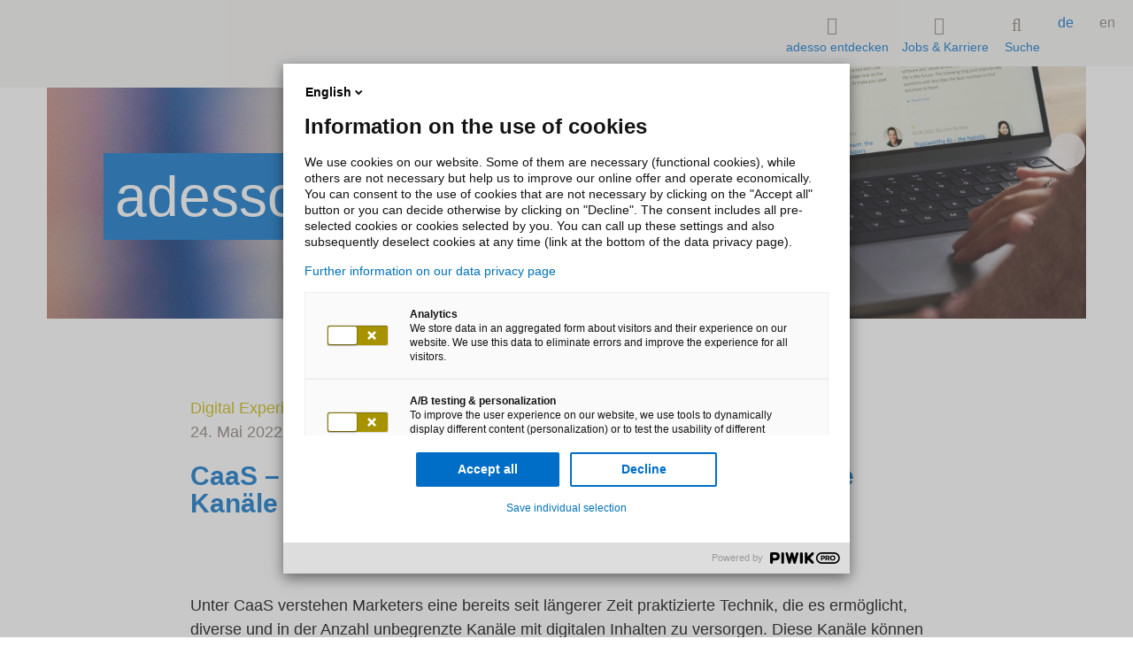

--- FILE ---
content_type: text/html;charset=utf-8
request_url: https://www.adesso.de/de/news/blog/caas-dynamisches-content-management-ueber-alle-kanaele.jsp
body_size: 12610
content:

<!doctype html>
<html class="no-js" lang="de">
	<head>
	<script type="text/javascript">
		window.DY = window.DY || {};
		window.fsIceId = "9876751";
DY.recommendationContext = { type: "PRODUCT", data: ["www.adesso.de:blogdetailpage_107076"], lng: "de_DE" };
	</script>
		<meta charset="UTF-8">
		<meta http-equiv="x-ua-compatible" content="ie=edge">
		<meta http-equiv="X-UA-Compatible" content="IE=edge">
		<meta http-equiv="expires" content="43200">
		<title>CaaS – Dynamisches Content-Management über alle Kanäle</title>
		<meta property="og:title" content="CaaS – Dynamisches Content-Management über alle Kanäle">
		<meta name="twitter:card" content="summary" />
		<meta name="twitter:site" content="@adesso_SE" />
		<meta property="og:type" content="website">
		<meta property="og:image" content="https://www.adesso.de/adesso-de/adesso-de/news/blog/header-bilder/zentraler-blog-header-2_W850xH425_CUTOUT.jpg">
		<meta name="description" content="Content-as-a-Service (CaaS) hat sich seit jeher zum Ziel gesetzt, Content, wo immer und in welcher Form er benötigt wird, zur Verfügung zu stellen. Das klingt in der Theorie vielversprechend und sinnvoll. Aber wie wichtig ist CaaS für heutiges Omnichannel-Marketing? Wer profitiert von CaaS und welche Voraussetzungen gibt es für die IT-Infrastruktur? Das erkläre ich euch in meinem Blog-Beitrag.">
		<meta property="og:description" content="Content-as-a-Service (CaaS) hat sich seit jeher zum Ziel gesetzt, Content, wo immer und in welcher Form er benötigt wird, zur Verfügung zu stellen. Das klingt in der Theorie vielversprechend und sinnvoll. Aber wie wichtig ist CaaS für heutiges Omnichannel-Marketing? Wer profitiert von CaaS und welche Voraussetzungen gibt es für die IT-Infrastruktur? Das erkläre ich euch in meinem Blog-Beitrag." />
		<meta name="viewport" content="width=device-width, initial-scale=1, maximum-scale=5, user-scalable=no, shrink-to-fit=no">
		<meta name="robots" content="index, follow">
			<meta property="og:url" content="https://www.adesso.de/de/news/blog/caas-dynamisches-content-management-ueber-alle-kanaele.jsp" />
<link rel="alternate" href="https://www.adesso.de/en/news/blog/blog-detail-page_107076-3.jsp" hreflang="en-GB">
		<link rel="icon" href="/technisches/layout/bilder/favicons/favicon-svg.svg" sizes="any">
		<link rel="apple-touch-icon" href="/technisches/layout/bilder/favicons/apple-touch-icon.png" sizes="180x180">
		<link rel="mask-icon" href="/technisches/layout/bilder/favicons/safari-pinned-tab.svg" color="#5bbad5">
		<!-- <link rel="manifest" href="/technisches/layout/bilder/favicons/manifest-json.json"> -->
		<link rel="icon" href="/technisches/layout/bilder/favicon.ico" sizes="32x32">
		<meta name="msapplication-TileColor" content="#ffffff">
		<meta name="theme-color" content="#ffffff">
			<link rel="dns-prefetch" href="//adesso-group.containers.piwik.pro">
		<link rel="preload" href="/technisches/layout/schriftarten/klavika-regular-woff2.woff2" as="font" type="font/woff2" crossorigin="anonymous"> 
		<link rel="preload" href="/technisches/layout/schriftarten/klavika-medium-woff2.woff2" as="font" type="font/woff2" crossorigin="anonymous">
		<link rel="preload" href="/technisches/layout/schriftarten/klavika-light-woff2.woff2" as="font" type="font/woff2" crossorigin="anonymous">  
		<link rel="stylesheet" href="/technisches/layout/css/fontawesome.css" media="all"> 
		<link rel="stylesheet" href="/technisches/layout/css/base-fs.css?v=3431908" media="all">
		<link rel="stylesheet" href="/technisches/layout/css/style.css?v=3431908" media="screen, speech"> 
		<link rel="stylesheet" href="/technisches/layout/css/druck-css.css?v=1436298" media="print">
			<link rel="alternate" type="application/rss+xml" title="adesso bloggt! " href="https://www.adesso.de/de/news/blog/blog-rss.xml"/>
			<link rel="alternate" type="application/rss+xml" title="News aus der adesso-Welt." href="https://www.adesso.de/de/news/rss-feed.xml"/>
			<script defer type="nomodule" src="https://cdn.adesso-group.com/adwc/1.1.0/cjs/adesso-website-webcomponents.cjs.js"></script>
			<script defer type="module" src="https://cdn.adesso-group.com/adwc/1.1.0/esm/adesso-website-webcomponents.js"></script>
<script>
	if(typeof window.dataLayer === "undefined") {
		window.dataLayer = [];
	}
</script>
	</head><body id="page-top" data-spy="scroll" data-target=".navbar-fixed-top" itemscope itemtype="http://schema.org/WebPage">
<script type="text/javascript">
(function (window, document, dataLayerName, id)
    {
        window[dataLayerName] = window[dataLayerName] || [], window[dataLayerName].push(
            {
                start: (new Date).getTime(),
                event: "stg.start"
            }
        );
        var scripts = document.getElementsByTagName('script')[0],
            tags = document.createElement('script');
        function stgCreateCookie(a, b, c) {
            var d = "";
            if (c)
            {
                var e = new Date;
                e.setTime(e.getTime() + 24 * c * 60 * 60 * 1e3), d = "; expires=" + e.toUTCString()
            }
            document.cookie = a + "=" + b + d + "; path=/"
        }
        var isStgDebug = (window.location.href.match("stg_debug") || document.cookie.match("stg_debug")) && !window.location.href.match("stg_disable_debug");
        stgCreateCookie("stg_debug", isStgDebug ? 1 : "", isStgDebug ? 14 : -1);
        var qP = [];
        dataLayerName !== "dataLayer" && qP.push("data_layer_name=" + dataLayerName), isStgDebug && qP.push("stg_debug");
        var qPString = qP.length > 0 ? ("?" + qP.join("&")) : "";
        tags.async = !0, tags.src = "//adesso-group.containers.piwik.pro/" + id + ".js" + qPString, scripts.parentNode.insertBefore(tags, scripts);
        !function (a, n, i) {
            a[n] = a[n] || {};
            for (var c = 0; c < i.length; c++) !function (i) {
                a[n][i] = a[n][i] || {}, a[n][i].api = a[n][i].api || function ()
                {
                    var a = [].slice.call(arguments, 0);
                    "string" == typeof a[0] && window[dataLayerName].push(
                        {
                            event: n + "." + i + ":" + a[0],
                            parameters: [].slice.call(arguments, 1)
                        }
                    )
                }
            }(i[c])
        }(window, "ppms", ["tm", "cm"]);
    })(window, document, 'dataLayer', '9e31c992-b38a-43a6-8349-d6201d0fc441');
</script><noscript><iframe src="//adesso-group.containers.piwik.pro/9e31c992-b38a-43a6-8349-d6201d0fc441/noscript.html" height="0" width="0" style="display:none;visibility:hidden"></iframe></noscript>
<div class="header-container navbar-fixed-top adesso-nav">
	<div class="container">
		<div class="row">
			<nav id="adesso-topnav">
				<div class="navbar-header page-scroll">
					<button type="button" class="navbar-toggle collapsed adesso-toggle-btn adesso-toggle-animation" data-toggle="collapse" data-target="#defaultNavbar1" aria-expanded="false">
						<span class="adesso-toggle"></span>
					</button>
					<div class="adesso-container">
					<a class="logo page-scroll" href="/de/index.jsp"> 
		<svg class="adesso-logo" role="img" aria-label="Logo adesso">
			<use xlink:href="#adesso-logo-general"></use>
	    </svg>
</a>
					</div>
				</div>
				<div class="collapse navbar-collapse" id="defaultNavbar1">
					<ul id="language" class="nav navbar-nav navbar-right">
					<li class="active ">
						<a href="caas-dynamisches-content-management-ueber-alle-kanaele.jsp">de</a>
					</li>
					<li>
						<a href="../../../en/news/blog/blog-detail-page_107076-3.jsp">en</a>
					</li>
</ul>
					<ul id="adesso-main-navigation" class="nav navbar-nav navbar-right">
								<li class="adesso-toggle-list-elem" id="entdecken">
									<a data-toggle="modal" data-target="#adesso-navigation-modal">
										<i class="adesso-nav-icon fa-thin fa-compass"></i>
										adesso entdecken
									</a>
								</li>
								
								<li class="adesso-toggle-list-elem" id="jobs">
									<a data-toggle="modal" data-target="#adesso-second-navigation-modal" id="branchen-link" style="display:block;">
									<i class="adesso-nav-icon fa-thin fa-user-group"></i>
									Jobs & Karriere
									</a>
								</li>
								

	<li id="adesso-search-list-elem">
			<ad-modal class="top" modal-bg-color="white">
				<a slot="button">
					<i class="adesso-nav-icon fa-thin fa-magnifying-glass"></i>
					Suche
				</a>
				<div slot="modal">
					<ad-searchbar id="adesso-top-nav-search" class="static-suggestions" es-endpoint="https://adesso-group.com" es-engineName="adesso-de-de" action="/de/technisches/suchergebnisse.jsp"></ad-searchbar>
				</div>
			</ad-modal>
	</li>
					</ul>
				</div>
			</nav>
		</div>
	</div>
	<div class="container adesso-rectangle-wrap">
		<div class="col-md-8 adesso-rectangle"></div>
	</div>
</div>
	<div class="modal fade adesso-navigation-modal" id="adesso-navigation-modal" tabindex="-1" role="dialog" aria-labelledby="myModalLabel" aria-hidden="true">
		<div class="modal-dialog" role="document">
			<div class="modal-content">
				<div class="modal-body">
					<div id="adesso-entdecken" class="adesso-nav-section">
						<span data-dismiss="modal" aria-label="Close" data-effect="fadeOut" class="pull-xs-right close adesso-close">x</span> 							
						<div class="row">
							<div class="adesso-container">
							    <ul id="accordion" role="tablist" class="collapse animated fadeIn adesso-accordeon in col-lg-6 adesso-center" aria-multiselectable="true">
				<li class="panel panel-default" >
				<a data-toggle="collapse" data-parent="#accordion" href="#level-2627323" aria-expanded="false" aria-controls="collapseTech">
					<span class="adesso-nav-text-wrap">Branchen</span>
					<i class="fa fa-chevron-down"></i>
				</a>
				<!--<ul class="level_0">-->
				<ul id="level-2627323" class="collapse adesso-nav-level-3 animated fadeIn">
				<li >
				<a href="/de/branchen/automobil/index.jsp" class="active" >
						<i class="adesso-nav-icon fa-thin fa-car"></i>
					Automobil
				</a>
				<!--<ul class="level_1">-->
				<ul id="level-2627324" class="collapse adesso-nav-level-3 animated fadeIn">
				</ul>
				</li>
				<li >
				<a href="/de/branchen/banken-finanzdienstleister/index.jsp" class="active" >
						<i class="adesso-nav-icon fa-thin fa-money-bill-1-wave"></i>
					Banken/Finanzdienstleister
				</a>
				<!--<ul class="level_1">-->
				<ul id="level-2627798" class="collapse adesso-nav-level-3 animated fadeIn">
				</ul>
				</li>
				<li >
				<a href="/de/branchen/bauen-und-wohnen/index.jsp" class="active" >
						<i class="adesso-nav-icon fa-thin fa-house-building"></i>
					Bauen und Wohnen
				</a>
				</li>
				<li >
				<a href="/de/branchen/defense/index.jsp" class="active" >
						<i class="adesso-nav-icon fa-thin fa-shield-check"></i>
					Defense
				</a>
				</li>
				<li >
				<a href="/de/branchen/energiewirtschaft/index.jsp" class="active" >
						<i class="adesso-nav-icon fa-thin fa-bolt"></i>
					Energiewirtschaft
				</a>
				<!--<ul class="level_1">-->
				<ul id="level-2627800" class="collapse adesso-nav-level-3 animated fadeIn">
				</ul>
				</li>
				<li >
				<a href="/de/branchen/food-beverage/index.jsp" class="active" >
						<i class="adesso-nav-icon fa-thin fa-apple-whole"></i>
					Food & Beverage
				</a>
				<!--<ul class="level_1">-->
				<ul id="level-2819291" class="collapse adesso-nav-level-3 animated fadeIn">
				</ul>
				</li>
				<li >
				<a href="/de/branchen/gesundheitswesen/index.jsp" class="active" >
						<i class="adesso-nav-icon fa-thin fa-wave-pulse"></i>
					Gesundheitswesen
				</a>
				<!--<ul class="level_1">-->
				<ul id="level-2627802" class="collapse adesso-nav-level-3 animated fadeIn">
				</ul>
				</li>
				<li >
				<a href="/de/branchen/handel/index.jsp" class="active" >
						<i class="adesso-nav-icon fa-thin fa-store"></i>
					Handel
				</a>
				<!--<ul class="level_1">-->
				<ul id="level-2627804" class="collapse adesso-nav-level-3 animated fadeIn">
				</ul>
				</li>
				<li >
				<a href="/de/branchen/life-sciences/index.jsp" class="active" >
						<i class="adesso-nav-icon fa-thin fa-flask"></i>
					Life Sciences
				</a>
				<!--<ul class="level_1">-->
				<ul id="level-2663545" class="collapse adesso-nav-level-3 animated fadeIn">
				</ul>
				</li>
				<li >
				<a href="/de/branchen/lotteriegesellschaften/index.jsp" class="active" >
						<i class="adesso-nav-icon fa-thin fa-clover"></i>
					Lotteriegesellschaften
				</a>
				<!--<ul class="level_1">-->
				<ul id="level-2627806" class="collapse adesso-nav-level-3 animated fadeIn">
				</ul>
				</li>
				<li >
				<a href="/de/branchen/manufacturing-industry/index.jsp" class="active" >
						<i class="adesso-nav-icon fa-thin fa-screwdriver-wrench"></i>
					Manufacturing Industry
				</a>
				<!--<ul class="level_1">-->
				<ul id="level-2665315" class="collapse adesso-nav-level-3 animated fadeIn">
				</ul>
				</li>
				<li >
				<a href="/de/branchen/medien-und-entertainment/index.jsp" class="active" >
						<i class="adesso-nav-icon fa-thin fa-book"></i>
					Medien und Entertainment 
				</a>
				<!--<ul class="level_1">-->
				<ul id="level-2772181" class="collapse adesso-nav-level-3 animated fadeIn">
				</ul>
				</li>
				<li >
				<a href="/de/branchen/messegesellschaften/index.jsp" class="active" >
						<i class="adesso-nav-icon fa-thin fa-landmark-flag"></i>
					Messegesellschaften
				</a>
				<!--<ul class="level_1">-->
				<ul id="level-2628592" class="collapse adesso-nav-level-3 animated fadeIn">
				</ul>
				</li>
				<li >
				<a href="/de/branchen/mobility-and-logistics/index.jsp" class="active" >
						<i class="adesso-nav-icon fa-thin fa-forklift"></i>
					Mobility and Logistics
				</a>
				<!--<ul class="level_1">-->
				<ul id="level-3036815" class="collapse adesso-nav-level-3 animated fadeIn">
				</ul>
				</li>
				<li >
				<a href="/de/branchen/oeffentliche-verwaltung/index.jsp" class="active" >
						<i class="adesso-nav-icon fa-thin fa-building-columns"></i>
					Öffentliche Verwaltung
				</a>
				<!--<ul class="level_1">-->
				<ul id="level-2627812" class="collapse adesso-nav-level-3 animated fadeIn">
				</ul>
				</li>
				<li >
				<a href="/de/branchen/sports/index.jsp" class="active" >
						<i class="adesso-nav-icon fa-thin fa-futbol"></i>
					Sports
				</a>
				<!--<ul class="level_1">-->
				<ul id="level-2714817" class="collapse adesso-nav-level-3 animated fadeIn">
				</ul>
				</li>
				<li >
				<a href="/de/branchen/verkehrsbetriebe/index.jsp" class="active" >
						<i class="adesso-nav-icon fa-thin fa-train-tram"></i>
					Verkehrsbetriebe
				</a>
				<!--<ul class="level_1">-->
				<ul id="level-2627814" class="collapse adesso-nav-level-3 animated fadeIn">
				</ul>
				</li>
				<li >
				<a href="/de/branchen/versicherungen/index.jsp" class="active" >
						<i class="adesso-nav-icon fa-thin fa-shield"></i>
					Versicherungen
				</a>
				<!--<ul class="level_1">-->
				<ul id="level-2627816" class="collapse adesso-nav-level-3 animated fadeIn">
				</ul>
				</li>
				<li >
				<a href="/de/branchen/weitere-branchen/index.jsp" class="active" >
					Weitere Branchen
				</a>
				</li>
				</ul>
				</li>
				<li class="panel panel-default" >
				<a data-toggle="collapse" data-parent="#accordion" href="#level-2627912" aria-expanded="false" aria-controls="collapseTech">
					<span class="adesso-nav-text-wrap">Impulse</span>
					<i class="fa fa-chevron-down"></i>
				</a>
				<!--<ul class="level_0">-->
				<ul id="level-2627912" class="collapse adesso-nav-level-3 animated fadeIn">
				<li >
				<a href="/de/impulse/digitale-souveraenitaet/index.jsp" class="active" >
					Digitale Souveränität 
				</a>
				</li>
				<li >
				<a href="/de/impulse/zukunftssicher/index.jsp" class="active" >
					Zukunfts:sicher
				</a>
				<!--<ul class="level_1">-->
				<ul id="level-3049727" class="collapse adesso-nav-level-3 animated fadeIn">
				</ul>
				</li>
				<li >
				<a href="/de/impulse/new-school-of-ai/index.jsp" class="active" >
					New School of AI
				</a>
				</li>
				<li >
				<a href="/de/impulse/automatisierung/index.jsp" class="active" >
					Automatisierung
				</a>
				<!--<ul class="level_1">-->
				<ul id="level-3103399" class="collapse adesso-nav-level-3 animated fadeIn">
				</ul>
				</li>
				<li >
				<a href="/de/impulse/customer-centricity/index.jsp" class="active" >
					Customer Centricity
				</a>
				<!--<ul class="level_1">-->
				<ul id="level-2966839" class="collapse adesso-nav-level-3 animated fadeIn">
				</ul>
				</li>
				<li >
				<a href="/de/impulse/data-driven-enterprise/index.jsp" class="active" >
					Data Driven
				</a>
				<!--<ul class="level_1">-->
				<ul id="level-2968686" class="collapse adesso-nav-level-3 animated fadeIn">
				</ul>
				</li>
				<li >
				<a href="/de/impulse/digital-manufacturing/index.jsp" class="active" >
					Digital Manufacturing
				</a>
				<!--<ul class="level_1">-->
				<ul id="level-3064492" class="collapse adesso-nav-level-3 animated fadeIn">
				</ul>
				</li>
				<li >
				<a href="/de/impulse/future-software-development/index.jsp" class="active" >
					Future Software Development
				</a>
				<!--<ul class="level_1">-->
				<ul id="level-3101052" class="collapse adesso-nav-level-3 animated fadeIn">
				</ul>
				</li>
				<li >
				<a href="/de/impulse/generative-ai/index.jsp" class="active" >
					Generative AI
				</a>
				<!--<ul class="level_1">-->
				<ul id="level-2947234" class="collapse adesso-nav-level-3 animated fadeIn">
				</ul>
				</li>
				<li >
				<a href="/de/impulse/it-transformation/index.jsp" class="active" >
					IT-Transformation
				</a>
				<!--<ul class="level_1">-->
				<ul id="level-3054125" class="collapse adesso-nav-level-3 animated fadeIn">
				</ul>
				</li>
				<li >
				<a href="/de/impulse/security/index.jsp" class="active" >
					Security
				</a>
				<!--<ul class="level_1">-->
				<ul id="level-3057534" class="collapse adesso-nav-level-3 animated fadeIn">
				</ul>
				</li>
				</ul>
				</li>
				<li class="panel panel-default" >
				<a data-toggle="collapse" data-parent="#accordion" href="#level-2627991" aria-expanded="false" aria-controls="collapseTech">
					<span class="adesso-nav-text-wrap">Services</span>
					<i class="fa fa-chevron-down"></i>
				</a>
				<!--<ul class="level_0">-->
				<ul id="level-2627991" class="collapse adesso-nav-level-3 animated fadeIn">
				<li >
				<a href="/de/services/managed-services/index.jsp" class="active" >
					Managed Services
				</a>
				<!--<ul class="level_1">-->
				<ul id="level-2628797" class="collapse adesso-nav-level-3 animated fadeIn">
				</ul>
				</li>
				<li >
				<a href="/de/services/data-and-analytics/index.jsp" class="active" >
					Data and Analytics
				</a>
				<!--<ul class="level_1">-->
				<ul id="level-2668272" class="collapse adesso-nav-level-3 animated fadeIn">
				</ul>
				</li>
				<li >
				<a href="/de/services/digitale-barrierefreiheit/index.jsp" class="active" >
					Digitale Barrierefreiheit
				</a>
				</li>
				<li >
				<a href="/de/services/digital-experience-customer-experience/index.jsp" class="active" >
					Digital & Customer Experience
				</a>
				</li>
				<li >
				<a href="/de/services/digitale-identitaeten/index.jsp" class="active" >
					Digitale Identitäten
				</a>
				</li>
				<li >
				<a href="/de/services/interaction-room/index.jsp" class="active" >
					Interaction Room
				</a>
				</li>
				<li >
				<a href="/de/services/itmc/index.jsp" class="active" >
					IT-Management Consulting
				</a>
				<!--<ul class="level_1">-->
				<ul id="level-2627993" class="collapse adesso-nav-level-3 animated fadeIn">
				</ul>
				</li>
				<li >
				<a href="/de/services/mobile-solutions/index.jsp" class="active" >
					Mobile Solutions
				</a>
				</li>
				<li >
				<a href="/de/services/organisationsberatung/index.jsp" class="active" >
					Organisationsberatung
				</a>
				</li>
				<li >
				<a href="/de/services/security-services/index.jsp" class="active" >
					Security Services
				</a>
				<!--<ul class="level_1">-->
				<ul id="level-2815531" class="collapse adesso-nav-level-3 animated fadeIn">
				</ul>
				</li>
				<li >
				<a href="/de/services/smartshore/index.jsp" class="active" >
					SmartShore
				</a>
				<!--<ul class="level_1">-->
				<ul id="level-2627916" class="collapse adesso-nav-level-3 animated fadeIn">
				</ul>
				</li>
				<li >
				<a href="/de/services/sustainable-business/index.jsp" class="active" >
					Sustainable Business
				</a>
				<!--<ul class="level_1">-->
				<ul id="level-3037576" class="collapse adesso-nav-level-3 animated fadeIn">
				</ul>
				</li>
				<li >
				<a href="/de/services/weitere-services/index.jsp" class="active" >
					Weitere Services
				</a>
				</li>
				</ul>
				</li>
				<li class="panel panel-default" >
				<a data-toggle="collapse" data-parent="#accordion" href="#level-2627337" aria-expanded="false" aria-controls="collapseTech">
					<span class="adesso-nav-text-wrap">Technologie-Plattformen</span>
					<i class="fa fa-chevron-down"></i>
				</a>
				<!--<ul class="level_0">-->
				<ul id="level-2627337" class="collapse adesso-nav-level-3 animated fadeIn">
				<li >
				<a href="/de/technologien/adesso-business-cloud/index.jsp" class="active" >
					adesso business cloud
				</a>
				</li>
				<li >
				<a href="/de/technologien/aws/index.jsp" class="active" >
					AWS
				</a>
				<!--<ul class="level_1">-->
				<ul id="level-2920666" class="collapse adesso-nav-level-3 animated fadeIn">
				</ul>
				</li>
				<li >
				<a href="/de/technologien/cloud/index.jsp" class="active" >
					Cloud Transformation
				</a>
				<!--<ul class="level_1">-->
				<ul id="level-2754185" class="collapse adesso-nav-level-3 animated fadeIn">
				</ul>
				</li>
				<li >
				<a href="/de/technologien/google/index.jsp" class="active" >
					Google
				</a>
				<!--<ul class="level_1">-->
				<ul id="level-2765662" class="collapse adesso-nav-level-3 animated fadeIn">
				</ul>
				</li>
				<li >
				<a href="/de/technologien/microsoft/index.jsp" class="active" >
					Microsoft
				</a>
				<!--<ul class="level_1">-->
				<ul id="level-2627908" class="collapse adesso-nav-level-3 animated fadeIn">
				</ul>
				</li>
				<li >
				<a href="/de/technologien/salesforce/index.jsp" class="active" >
					Salesforce
				</a>
				</li>
				<li >
				<a href="/de/technologien/sap/index.jsp" class="active" >
					SAP
				</a>
				<!--<ul class="level_1">-->
				<ul id="level-2627909" class="collapse adesso-nav-level-3 animated fadeIn">
				</ul>
				</li>
				<li >
				<a href="/de/technologien/servicenow/index.jsp" class="active" >
					ServiceNow
				</a>
				</li>
				<li >
				<a href="/de/technologien/weitere-technologie-plattformen/index.jsp" class="active" >
					Weitere Technologie-Plattformen
				</a>
				</li>
				</ul>
				</li>
				<li class="panel panel-default" >
				<a data-toggle="collapse" data-parent="#accordion" href="#level-2627940" aria-expanded="false" aria-controls="collapseTech">
					<span class="adesso-nav-text-wrap">Unternehmen</span>
					<i class="fa fa-chevron-down"></i>
				</a>
				<!--<ul class="level_0">-->
				<ul id="level-2627940" class="collapse adesso-nav-level-3 animated fadeIn">
				<li >
				<a href="/de/unternehmen/ueber-adesso/index.jsp" class="active" >
					Über adesso
				</a>
				</li>
				<li >
				<a href="https://www.adesso.de/meilensteine" class="active" target="_self" >
					Meilensteine
				</a>
				</li>
				<li >
				<a href="/de/unternehmen/management/index.jsp" class="active" >
					Management
				</a>
				</li>
				<li >
				<a href="/de/unternehmen/standorte/index.jsp" class="active" >
					Standorte
				</a>
				</li>
				<li >
				<a href="/de/unternehmen/adesso-and-you/index.jsp" class="active" >
					adesso and you - Unsere Top-Referenzen
				</a>
				</li>
				<li >
				<a href="/de/unternehmen/forschung/index.jsp" class="active" >
					Innovation und Forschung
				</a>
				</li>
				<li >
				<a href="/de/unternehmen/nachhaltigkeit/index.jsp" class="active" >
					Nachhaltigkeit
				</a>
				</li>
				<li >
				<a href="/de/unternehmen/diversity/index.jsp" class="active" >
					Diversity, Equity & Inclusion bei adesso
				</a>
				</li>
				<li >
				<a href="/de/unternehmen/it-spielmacher/index.jsp" class="active" >
					BVB-Partnerschaft
				</a>
				</li>
				</ul>
				</li>
				<li class="panel panel-default" >
				<a data-toggle="collapse" data-parent="#accordion" href="#level-2627948" aria-expanded="false" aria-controls="collapseTech">
					<span class="adesso-nav-text-wrap">Jobs & Karriere</span>
					<i class="fa fa-chevron-down"></i>
				</a>
				<!--<ul class="level_0">-->
				<ul id="level-2627948" class="collapse adesso-nav-level-3 animated fadeIn">
				<li >
				<a href="https://jobs.adesso-group.com/" class="active" target="_self" >
					Unsere Stellenangebote
				</a>
				</li>
				<li >
				<a href="/de/jobs-karriere/top-employer/index.jsp" class="active" >
					adesso ist Top Employer
				</a>
				</li>
				<li >
				<a href="/de/jobs-karriere/einstiegsmoeglichkeiten/index.jsp" class="active" >
					 Einstiegsmöglichkeiten
				</a>
				</li>
				<li >
				<a href="/de/jobs-karriere/start/index-2.jsp" class="active" >
					Start
				</a>
				</li>
				<li >
				<a href="/de/jobs-karriere/karriere-adesso-group.jsp" class="active" >
					Karriere in der adesso Group
				</a>
				</li>
				<li >
				<a href="/de/jobs-karriere/arbeitswelt/index.jsp" class="active" >
					Arbeitswelt
				</a>
				</li>
				<li >
				<a href="/de/jobs-karriere/entwicklung/index.jsp" class="active" >
					Entwicklung
				</a>
				</li>
				<li >
				<a href="/de/jobs-karriere/care-4-adessi/index.jsp" class="active" >
					care[4]adessi 
				</a>
				</li>
				<li >
				<a href="/de/jobs-karriere/faqs/index.jsp" class="active" >
					FAQs und Bewerbungsprozess
				</a>
				</li>
				</ul>
				</li>
				<li class="panel panel-default" >
				<a data-toggle="collapse" data-parent="#accordion" href="#level-2627981" aria-expanded="false" aria-controls="collapseTech" class="selected">
					<span class="adesso-nav-text-wrap">News Center</span>
					<i class="fa fa-chevron-down"></i>
				</a>
				<!--<ul class="level_0">-->
				<ul id="level-2627981" class="collapse adesso-nav-level-3 animated fadeIn in">
				<li >
				<a href="/de/news/presse/uebersichtsseite-pressemitteilungen.jsp" class="active" >
					News
				</a>
				</li>
				<li >
				<a href="/de/news/blog/index.jsp" class="selected" >
					Blog
				</a>
				</li>
				<li >
				<a href="/de/unternehmen/downloads/index.jsp" class="active" >
					Downloads
				</a>
				</li>
				<li >
				<a href="/de/news/podcasts-adesso/index.jsp" class="active" >
					Podcasts@adesso
				</a>
				</li>
				<li >
				<a href="/de/news/veranstaltungen/veranstaltungen.jsp" class="active" >
					Veranstaltungen
				</a>
				<!--<ul class="level_1">-->
				<ul id="level-2627985" class="collapse adesso-nav-level-3 animated fadeIn">
				</ul>
				</li>
				<li >
				<a href="/de/news/it-tacheles-digitale-souveraenitaet/index.jsp" class="active" >
					IT-Tacheles - Digitale Souveränität
				</a>
				</li>
				</ul>
				</li>
				<li class="panel panel-default" >
				<a href="/de/kontakt/index.jsp" class="active" >
					Kontakt
				</a>
				</li>
								</ul>
							</div>
						</div>
						<div class="adesso-mobile-hidden">
						<article class="adesso-container adesso-cards teaser-modul-3-3">
</article>
						</div>
						<div class="adesso-mobile-hidden">
							<div class="flex justify-end">
								<a id="adesso-entdecken-jump2modal" class="page-scroll adesso-jump2top circle-icon bg-secondary-mustard" href="#adesso-top-target" title="scroll to top" aria-label="scroll to top">
									<i class="fa fa-chevron-up"></i>
								</a>
							</div>
						</div>
					</div>
				</div>
			</div>
			<svg width="100%" height="20" title="">
				<use xlink:href="#color_bar_blue"></use>
			</svg>
		</div>
	</div> 

		<div id="adesso-second-navigation-modal" class="modal animated fadeIn fade adesso-lob-modal adesso-navigation-modal" tabindex="-1" role="dialog" aria-labelledby="adesso-second-navigation-modal" aria-hidden="true">
			<div class="modal-dialog" role="document">
				<div class="modal-content">
					<div class="modal-body">
						<div class="adesso-nav-section">
							<span data-dismiss="modal" aria-label="Close" data-effect="fadeOut" class="pull-xs-right close adesso-close">x</span>						
							<div class="row">
								<div class="adesso-container">
								    <ul role="tablist" class="adesso-modal-accordion collapse animated fadeIn adesso-accordeon in col-lg-6 adesso-center" aria-multiselectable="true">
				<li class="panel panel-default" >
				<a href="https://jobs.adesso-group.com/" class="active" target="_self" >
					Unsere Stellenangebote
				</a>
				</li>
				<li class="panel panel-default" >
				<a href="/de/jobs-karriere/top-employer/index.jsp" class="active" >
					adesso ist Top Employer
				</a>
				</li>
				<li class="panel panel-default" >
				<a href="/de/jobs-karriere/einstiegsmoeglichkeiten/index.jsp" class="active" >
					 Einstiegsmöglichkeiten
				</a>
				</li>
				<li class="panel panel-default" >
				<a href="/de/jobs-karriere/start/index-2.jsp" class="active" >
					Start
				</a>
				</li>
				<li class="panel panel-default" >
				<a href="/de/jobs-karriere/karriere-adesso-group.jsp" class="active" >
					Karriere in der adesso Group
				</a>
				</li>
				<li class="panel panel-default" >
				<a href="/de/jobs-karriere/arbeitswelt/index.jsp" class="active" >
					Arbeitswelt
				</a>
				</li>
				<li class="panel panel-default" >
				<a href="/de/jobs-karriere/entwicklung/index.jsp" class="active" >
					Entwicklung
				</a>
				</li>
				<li class="panel panel-default" >
				<a href="/de/jobs-karriere/care-4-adessi/index.jsp" class="active" >
					care[4]adessi 
				</a>
				</li>
				<li class="panel panel-default" >
				<a href="/de/jobs-karriere/faqs/index.jsp" class="active" >
					FAQs und Bewerbungsprozess
				</a>
				</li>
									</ul>
								</div>
							</div>
						</div>
					</div>
				</div>
				<svg width="100%" height="20" title="">
					<use xlink:href="#color_bar_blue"></use>
				</svg>
			</div>
		</div>

		<div id="adesso-content" class="container-fluid" >
	<noscript>
		<div class="adesso-text-formate">
			<div class="row p-t-6">
				<div class="adesso-container">
					<div class="col-xl-8 adesso-center p-b-3 p-l-0 p-r-0">
						<span class="h4">JavaScript nicht unterstützt oder deaktiviert. Der von Ihnen verwendete Webbrowser unterstützt entweder kein JavaScript oder es wurde die Verwendung von JavaScript deaktiviert. Bitte aktivieren Sie JavaScript für die einwandfreie Nutzung dieser Webseite.</span>
					</div>
				</div>
			</div>
		</div>
	</noscript>
			<main>
				<div class="anchor" aria-hidden><a id="anchor_blog" class="sprungmarke" aria-disabled="true" tabindex="-1"></a></div>
<section class="component imageheader h50  m-b-3">
	<div class="imageheader--image ">
		<picture>
				<source srcset="/adesso-de/adesso-de/news/blog/header-bilder/zentraler-blog-header-2_W2560xH1440_CUTOUT.jpg" media="(min-width: 1440px)">
				<source srcset="/adesso-de/adesso-de/news/blog/header-bilder/zentraler-blog-header-2_W1920xH1280_CUTOUT.jpg" media="(min-width: 769px)">
				<source srcset="/adesso-de/adesso-de/news/blog/header-bilder/zentraler-blog-header-2_W800xH600_CUTOUT.jpg 1x, /adesso-de/adesso-de/news/blog/header-bilder/zentraler-blog-header-2_W1920xH1280_CUTOUT.jpg 2x" media="(max-width: 768px)">
				<img src="/adesso-de/adesso-de/news/blog/header-bilder/zentraler-blog-header-2_W800xH600_CUTOUT.jpg" srcset="/adesso-de/adesso-de/news/blog/header-bilder/zentraler-blog-header-2_W800xH600_CUTOUT.jpg 1x, /adesso-de/adesso-de/news/blog/header-bilder/zentraler-blog-header-2_W1920xH1280_CUTOUT.jpg 2x" decoding="async" alt="Menschen von oben fotografiert, die an einem Tisch sitzen." title="Menschen von oben fotografiert, die an einem Tisch sitzen." >
		</picture>
	</div>
	<div class="imageheader--heading ">
			<p class="headline"><span> adesso  Blog  </span></p>
	</div>
</section>
<div class="adesso-blog-entry-content">
	<div class="blog-entry-information component text-width adesso-text-formate">
			<span onclick="location.href='/de/news/blog/index.jsp?blogCategoryID=91536';" class="adesso-blog-category babypoo">Digital Experience</span>
		<p class="themed text-tertiary-warmgrey"> <span>24. Mai 2022</span> von Dominique Kompch </p>
			<h1 class="h3">CaaS – Dynamisches Content-Management über alle Kanäle</h1>
	</div>
<section class="component themed  m-t-3"> 
	<div class="text-image">
		<div class="component text-width " >
			<div class="textcontent valign-top align-left ">
				<div>
					<div class="text">
<h4>
	CaaS in aller Kürze
</h4>
<p>Unter CaaS verstehen Marketers eine bereits seit längerer Zeit praktizierte Technik, die es ermöglicht, diverse und in der Anzahl unbegrenzte Kanäle mit digitalen Inhalten zu versorgen. Diese Kanäle können Shops, Websites, Apps oder weitere sein. Zentrales Merkmal von CaaS ist, dass der Content via API-Schnittstelle angefragt wird und unabhängig von Struktur, Layout oder Inhalt an das jeweilige Frontend ausgeliefert wird. Im Umkehrschluss bedeutet dies, dass Inhalte nicht mehr speziell nur für einen Kanal aufbereitet werden, sondern an einer Stelle verwaltet für unterschiedliche Ausleitungskanäle dienen können. Die damit einhergehende Stringenz in der Unternehmenskommunikation ist nur einer der Vorteile, die ich im weiteren Verlauf meines Blog-Beitrags näher beleuchten werde und die einen Unterschied zum klassischen Ansatz ausmachen.</p>
<h4>
	Welche Geschäftsmodelle profitieren von CaaS und was kann erreicht werden?
</h4>
<p>CaaS kann für Geschäftsmodelle relevant sein, bei denen Userinnen und User auf unterschiedlichen Kanälen mit eurem Unternehmen agieren und häufig zwischen diesen wechseln. An dieser Stelle solltet ihr über entsprechende Analysewerkzeuge verfügen, um herauszufinden, welche Kanäle genau mit Content bespielt werden sollen. </p><p>Stellt man sich nun vor, dass der Content für jeden Kanal separat verwaltet werden muss, sind die Aufwände von Marketing und den zuliefernden Bereichen kaum überschaubar. Hinzu kommt, dass es nicht mit einer einmaligen Content-Pflege getan ist. Content ist ständig und auf allen Kanälen zu aktualisieren. An dieser Stelle kommt CaaS ins Spiel. Wie soeben angeteasert, müssen redaktionelle Inhalte mithilfe von CaaS nur einmal produziert und aktualisiert werden, wodurch sie über viele Kanäle hinweg eingesetzt werden können. Doch welche weiteren Vorteile bringt CaaS mit sich und wer profitiert davon? Ein Überblick:</p><h5>Marketing und IT</h5><p>Ziel von Marketers ist es, mit der Zeit zu gehen und Trends vorauszusagen, auf diese schnell reagieren zu können oder im besten Fall eigene Trends zu kreieren. Das Tempo, in dem Informationen konsumiert werden, ändert sich rasant. Mit CaaS haben Marketers die Möglichkeit, jeden beliebigen Touchpoint in Form von agilem Content-Management mit neuem Content zu bespielen. Neben der Aktualität des Contents ist die Konsistenz der publizierten Inhalte wichtig. Diese spielt in der Wahrnehmung einer Marke und der dahinterstehenden Botschaft eine wichtige Rolle. Denn es gilt: Wer konsistent kommuniziert, schafft Vertrauen bei Kundinnen und Kunden.</p><h5>Verbesserte Stabilität und Security</h5><p>Nicht nur Marketers können von CaaS profitieren. CaaS entschärft außerdem einen Zielkonflikt mit eurer IT. Denn: Die IT ist dafür verantwortlich, dass die zur Verfügung gestellten Inhalte stabil und sicher publiziert werden. Je einheitlicher dies geschieht, desto einfacher wird es für die IT, diese Stabilität und Sicherheit zu gewährleisten. Medien wie Videos und Bilder, redaktionelle Texte und viele weitere können aus einem CaaS-Repository bereitgestellt werden. Dadurch kann eure IT die nötige Stabilität und notwendige Sicherheit noch einfacher gewährleisten. Ein weiterer Vorteil von CaaS ist, dass ihr Dritten Zugriff auf ausgewählte Daten geben könnt. So können Partner, Dienstleister oder interne Stakeholder ihre eigenen Anwendungen rund um CaaS bauen. Auf diese Art und Weise kann die IT ihre Kernkompetenzen ideal ausspielen.</p><h5>Die Time-to-Market</h5><p>Die Weiterentwicklung bestehender sowie die Erweiterung um gänzlich neue Werbekanäle erfolgt in rasantem Tempo. Dies erfordert auf Unternehmensseite eine schnelle Reaktionsfähigkeit. Insbesondere internationale Unternehmen stellt dies immer wieder vor Herausforderungen. Umso wichtiger ist es, dass neue Kanäle ohne zeitaufwändige Integrationen hinzugefügt werden können. Ein Szenario für eine schnelle Time-To-Market wäre beispielsweise die Einführung einer lokalen Sales-App in einem eurer Märkte. Euer Team vor Ort könnte beispielsweise mit einem lokalen Dienstleister in der App-Entwicklung zusammenarbeiten, der sich wiederum an den Inhalten bedienen kann, die aus dem CaaS stammen. Die erlangte Unabhängigkeit eurer lokalen Teams kann dann im besten Fall zu einer zügigeren Umsetzung von Anforderungen führen.</p><h5>Die mögliche Personalisierung von Inhalten</h5><p>Die Variation von Content kann genutzt werden, um Inhalte für bestimmte Zielgruppen auszuspielen und somit verstärkt zu personalisieren. Die Zusammensetzung einzelner Content-Bestandteile führt zu mehr Flexibilität und einer zielgruppengerechten Ansprache. Da eine manuelle Verwaltung unzähliger Content-Variationen nahezu unmöglich erscheint, bedarf es einer (Teil-)Automatisierung. Auf Basis einer geeigneten CaaS-Architektur kann dies gelingen. Mithilfe von künstlicher Intelligenz sowie vordefinierten Regelwerken kann der Prozess, zum Teil, automatisiert werden.</p>
<h4>
	In welcher IT-Infrastruktur wird CaaS häufig eingesetzt?
</h4>
<p>Werfen wir zunächst einen Blick auf das klassische CMS. Im klassischen CMS ist es so, dass Inhalte entwickelt und im Backend mit Styling und Layouts versehen werden. Entsprechend werden die Inhalte im Backend aufbereitet. Zum Einsatz kommen hier insbesondere HTML, CSS sowie Java. Von hier aus wird der produzierte und gestylte Content in die einzelnen Kanäle ausgeleitet. Berücksichtigen wir nun die Vielzahl von unterschiedlichen Kanälen, ist dieses Vorgehen komplex und kostenintensiv. Anders ist es beim Einsatz von CaaS. In diesem Zusammenhang sprechen wir vielmehr von einem hybriden CMS. Das hybride CMS splittet Frontend und Backend und stellt Content über eine API bereit. Weitere Touchpoints können so zu jeder Zeit mit überschaubarem Entwicklungsaufwand in die Systeme integriert werden. </p><p>Mancher mag sich nun fragen, worin sich hybride CMS vom reinen Headless-Ansatz unterscheiden. Einer der prägendsten Unterschiede besteht darin, dass ein reines Headless CMS nur wenig Backend-Features für Redakteurinnen und Redakteure bereitstellt. Anders ist es beim hybriden Ansatz. Hier können Redakteurinnen und Redakteure und andere Content-Verantwortliche Veränderungen am Layout vornehmen, Berechtigungen vergeben, Freigabeprozesse steuern etc. Entsprechend bietet das hybride CMS Features, die manch einer bei einem reinen Headless-Ansatz vermissen könnte.</p>
<h4>
	Ein kurzes Fazit
</h4>
<p>Was halte ich an dieser Stelle fest? CaaS ist noch immer ein sinnvolles Werkzeug, um Inhalte nicht nur auf der eigenen Website, sondern übergreifend über alle Touchpoints hinweg nutzen zu können. Via API kann Content außerdem aus einer zentralen Stelle für Dritte, ohne redundante Datenpflege, zur Verfügung gestellt und weiterverarbeitet werden. So können auch angrenzende Systeme, die auf die Customer Experience einzahlen – wie beispielsweise PIM und DAM –, von CaaS profitieren. Zur ganzen Wahrheit gehört allerdings auch, dass sich CaaS insbesondere für die hybriden von Form von CMS eignet und hier seine Wirkung entfalten kann. Verfolgt euer Unternehmen diesen hybriden Ansatz oder denkt es zumindest darüber nach, so könnt ihr eure Multichannel-Strategie mit CaaS wirkungsvoll flankieren.</p><p>Weitere spannende Themen aus der adesso-Welt findet ihr in unseren <a class="adesso-text " href="https://www.adesso.de/de/news/blog/index.jsp" target="_self" >bisher erschienen Blog-Beiträgen</a>.</p>
					</div>
				</div>
			</div>
		</div>
	</div>
</section>
		<div class="adesso-blog-author component text-width">
				<div class="author-information">
						<img src="/adesso-de/global/fotos/portraits/dominique-kompch_W200xH200_CUTOUT.jpg" alt="Bild Dominique Kompch" title="Bild Dominique Kompch" loading="lazy" decoding="async">
					<div class="author-about">
						<p class="name">
							<strong>Autor</strong>
							Dominique Kompch
						</p>
							<p><p>Dominique Kompch ist Projektmanager in der Line of Business Digital Experience bei adesso. Sein Schwerpunkt liegt im Bereich Web Experience Management am Standort München. </p></p>
					</div>
				</div>
			<div class="category-information">
				<table>
					<tbody>
						<tr>
							<td><p>Kategorie:</p></td>
							<td>
								<p>
									<a href="/de/news/blog/index.jsp?filters[0][field]=category_keyword&filters[0][values][0]=Digital+Experience&filters[0][type]=any&sort-field=@timestamp&sort-direction=desc">Digital Experience</a>
							</td>
						</tr>
						<tr>
							<td><p>Schlagwörter:</p></td>
							<td>
											<a href="/de/news/blog/index.jsp?filters[0][field]=tag_multi_keyword&filters[0][values][0]=Content+Management+System+%28CMS%29&filters[0][type]=any&sort-field=@timestamp&sort-direction=desc"><p>Content Management System (CMS)</p></a>
											<a href="/de/news/blog/index.jsp?filters[0][field]=tag_multi_keyword&filters[0][values][0]=Marketing&filters[0][type]=any&sort-field=@timestamp&sort-direction=desc"><p>Marketing</p></a>
							</td>
						</tr>
					</tbody>
				</table>
			</div>
		</div>
</div>
<div class="anchor" aria-hidden><a id="anchor_abstandshalter" class="sprungmarke" aria-disabled="true" tabindex="-1"></a></div><hr class="spacer lg" /><div class="anchor" aria-hidden><a id="anchor_multicolumn_1_2___1" class="sprungmarke" aria-disabled="true" tabindex="-1"></a></div>
<section id="multicolumn_3021093_7914" class="component multicolumn content-width" >
	<div class="flex wrap flex-gutter">
			<div class="item-50">
<div class="component adesso-text-formate m-b-3 text-width">
	<div class="flex wrap flex-gutter">
			<div class="item-50">
<div class="single-picture--wrapper">
	<figure>
		<picture>
			<source srcset="/adesso-de/global/fotos/stills-moods/adesso-blog-dsc2243_W1700xH850_CUTOUT.jpg" media="(min-width: 1024px)"/>
			<source srcset="/adesso-de/global/fotos/stills-moods/adesso-blog-dsc2243_W850xH425_CUTOUT.jpg 1x, /adesso-de/global/fotos/stills-moods/adesso-blog-dsc2243_W1700xH850_CUTOUT.jpg 2x" media="(min-width: 600px)"/>
			<img alt="asdf" title="asdf" src="/adesso-de/global/fotos/stills-moods/adesso-blog-dsc2243_W686xH343_CUTOUT.jpg" loading="lazy" decoding="async" class="aspect-ratio-img ratio-3-2">
		</picture>
	</figure>
</div>
			</div>
	</div>
</div>
<section class="component themed  m-t-3"> 
	<div class="text-image">
		<div class="component text-width " >
			<div class="textcontent valign-top align-left ">
				<div>
					<div class="text">
<h4>
	Unsere Blog-Beiträge im Überblick
</h4>
<p>In unserem Tech-Blog nehmen wir Sie mit auf eine spannende Reise durch die adesso-Welt. Weitere interessante Themen finden Sie in unseren bisherigen Blog-Beiträgen.</p><p><a class="adesso-btn  " href="https://www.adesso.de/de/news/blog/index.jsp" target="_blank" >Zu allen Blog-Beiträgen</a></p>
					</div>
				</div>
			</div>
		</div>
	</div>
</section>
			</div>
			<div class="item-50">
<div class="component adesso-text-formate m-b-3 text-width">
	<div class="flex wrap flex-gutter">
			<div class="item-50">
<div class="single-picture--wrapper">
	<figure>
		<picture>
			<source srcset="/adesso-de/global/fotos/stills-moods/stef0702_W1700xH850_CUTOUT.jpg" media="(min-width: 1024px)"/>
			<source srcset="/adesso-de/global/fotos/stills-moods/stef0702_W850xH425_CUTOUT.jpg 1x, /adesso-de/global/fotos/stills-moods/stef0702_W1700xH850_CUTOUT.jpg 2x" media="(min-width: 600px)"/>
			<img alt="asdf" title="asdf" src="/adesso-de/global/fotos/stills-moods/stef0702_W686xH343_CUTOUT.jpg" loading="lazy" decoding="async" class="aspect-ratio-img ratio-3-2">
		</picture>
	</figure>
</div>
			</div>
	</div>
</div>
<section class="component themed  m-t-3"> 
	<div class="text-image">
		<div class="component text-width " >
			<div class="textcontent valign-top align-left ">
				<div>
					<div class="text">
<h4>
	Unser Newsletter zum adesso Blog
</h4>
<p>Sie möchten regelmäßig unser adesso Blogging Update erhalten? Dann abonnieren Sie doch einfach unseren Newsletter und Sie erhalten die aktuellsten Beiträge unseres Tech-Blogs bequem per E-Mail.</p><p><a class="adesso-btn  " href="https://www.adesso.de/de/newsletter-blog/index.jsp" target="_self" >Jetzt anmelden</a></p>
					</div>
				</div>
			</div>
		</div>
	</div>
</section>
			</div>
	</div>
</section>
<div class="anchor" aria-hidden><a id="anchor_abstandshalter_1" class="sprungmarke" aria-disabled="true" tabindex="-1"></a></div><hr class="spacer sm" />
			</main>
	<div class="adesso-modul-fixed-pos-wrap">
		<div class="adesso-modul-fixed-pos share">
			<div id="adesso-sharing-modul" class="adesso-social-media-bar pull-md-right animated fadeIn in">
				<div class="adesso-background">
					<p class="col-sm-12 adesso-share-text adesso-text-center">
						Diese Seite teilen
					</p>
					<p class="adesso-link-icons">
						<!-- facebook -->
	<a class="adesso-social-share-link social-icon adesso-social-share-facebook animated fadeIn in" target="_blank" href="https://www.facebook.com/sharer/sharer.php?u=###url###">
		<svg class="adesso-social-media-elem">
			<use xlink:href="#adesso--facebook-uni-color" />
		</svg>
	</a>
<!-- twitter -->
<!-- xing -->
	<a class="adesso-social-share-link social-icon adesso-social-share-xing animated fadeIn in" target="_blank" href="https://www.xing.com/social/share/spi?url=###url###">
		<svg class="adesso-social-media-elem">
			<use xlink:href="#adesso--xing-uni-color" />
		</svg>
	</a>
<!-- linkedin -->
	<a class="adesso-social-share-link social-icon adesso-social-share-linkedin animated fadeIn in" target="_blank" href="http://www.linkedin.com/shareArticle?mini=true&url=###url###">
		<svg class="adesso-social-media-elem">
			<use xlink:href="#adesso--linkedin-uni-color" />
		</svg>
	</a>
<!-- e-Mail -->
	<a class="adesso-social-share-email social-icon animated fadeIn in" href="mailto:?subject=adesso-Blog &body=###url###">
		<svg class="adesso-social-media-elem">
			<use xlink:href="#adesso--mail-unicolor" />
		</svg>
	</a>
						<span class="adesso-share-link-wrap">
							<svg class="adesso-share-elem">
								<use xlink:href="#adesso--sharing" />
							</svg>
						</span>
					</p>
				</div>
			</div>
		</div>
	</div>
		</div>
	<nav class="adesso-breadcrumb themed" aria-label="breadcrumb">
			<a class="breadcrumb-item" href="/de/index.jsp">adesso.de</a>
			<span class="breadcrumb-item">News Center</span>
			<a class="breadcrumb-item" href="/de/news/blog/index.jsp">Blog</a>
			<span class="breadcrumb-item">CaaS – Dynamisches Content-Management über alle Kanäle</span>
	</nav>
<footer class="adesso-footer component">
	<div class="footer-content-container themed bg-adesso-blue-3">
		<div class="logo-area" itemscope itemtype="https://schema.org/Organization">
			<a class="logo page-scroll" href="/de/index.jsp"> 
		<svg class="adesso-logo" role="img" aria-label="Logo adesso">
			<use xlink:href="#adesso-logo-general"></use>
	    </svg>
</a>
			<div class="address-contact">
				<div class="address" itemprop="address" itemscope itemtype="https://schema.org/PostalAddress">
						<span>adesso SE</span><br/>
						<span>Adessoplatz 1</span><br/>
						<span>44269 Dortmund</span><br/>
				</div>
				<div class="contact-data">
					T <a href="tel:+4923170007000"><span itemprop="telephone">+49 231 7000-7000</span></a>
					<br>F <span itemprop="faxNumber">+49 231 7000-1000</span>
					<br>E <a href="mailto:info@adesso.de"><span itemprop="email">info@adesso.de</span></a>
				</div>
			</div>
		</div>
		<div class="meta-menue">
			<div class="social-icons">
<a class="adesso-social-footer adesso-social-share-link" target="_blank" href="https://www.xing.com/pages/adessose"> <svg class="adesso-social-media-elem"> <use xlink:href="#adesso--xing-uni-color" /> </svg> </a>
<a class="adesso-social-footer adesso-social-share-link" target="_blank" href="https://www.linkedin.com/company/adesso-se/"> <svg class="adesso-social-media-elem"> <use xlink:href="#adesso--linkedin-uni-color" /> </svg> </a>
<a class="adesso-social-footer adesso-social-share-link" target="_blank" href="https://www.facebook.com/adessoSE/"> <svg class="adesso-social-media-elem"> <use xlink:href="#adesso--facebook-uni-color" /> </svg> </a>
<a class="adesso-social-footer adesso-social-share-link" target="_blank" href="https://www.youtube.com/@adessoSE"> <svg class="adesso-social-media-elem"> <use xlink:href="#adesso--youtube-uni-color" /> </svg> </a>
<a class="adesso-social-footer adesso-social-share-link" target="_blank" href="https://www.instagram.com/adesso_se/"> <svg class="adesso-social-media-elem"> <use xlink:href="#adesso--instagram-uni-color" /> </svg> </a>
<a class="adesso-social-footer adesso-social-share-link" target="_blank" href="https://blog.adesso.de/de/news/blog/index.jsp"> <svg class="adesso-social-media-elem"> <use xlink:href="#blog" /> </svg> </a>
			</div>
			<div class="meta-links themed highlight-white">
							<a class="adesso-text " href="/de/impressum/index.jsp" target="_self" >Impressum</a>
							<a class="adesso-text " href="/de/datenschutz/index-4.jsp" target="_self" >Datenschutz</a>
							<a class="adesso-text " href="/de/datenschutz/index-4.jsp#anchor_piwik_datenschutzeinstellung_widget" target="_self" title="Cookie Einstellungen" >Cookie-Einstellungen</a>
							<a class="adesso-text " href="https://adesso.whistleblower-system.de/?lang=de" target="_blank" >Hinweisgeberportal</a>
							<a class="adesso-text " href="/de/kontakt/index.jsp" target="_self" >Kontakt</a>
							<a class="adesso-text " href="/adesso-de/downloads/adesso-se-allgemeine-geschaeftsbedingungen.pdf" target="_self" >AGB</a>
				<a id="adesso-jump2top" class="page-scroll circle-icon bg-secondary-mustard" href="#page-top" title="scroll to top" aria-label="scroll to top">
                    <i class="fa fa-chevron-up"></i>
                </a>
			</div>
		</div>
	</div>
	<svg width="100%" height="20" title="" style="position:absolute;">
		<use xlink:href="#color_bar_blue"></use>
	</svg>
</footer>
<!-- javascript --> 
	<script defer src="/technisches/layout/js/jquery-3-6-0-js-min.js" type="text/javascript"></script>
<script>
	document.addEventListener('DOMContentLoaded', async() => {
		if(document.querySelectorAll('[data-2click-type="video"]').length) {
			const { default: initVideos } = await import('/technisches/layout/js/externes-javascript/2clickprivacy.js');
			const videoConfig = {privacyVideoSolution: true, videoDescription : "Zum Aktivieren des Videos bitte auf den Link klicken. Durch das Aktivieren von eingebetteten Videos werden Daten an den jeweiligen Anbieter übermittelt. Weitere Informationen können unserer Datenschutzerklärung entnommen werden.", mapDescription : "", cmsShowContentLabel : "Inhalt anzeigen", cmsRememberChoiceLabel : "Auswahl merken", cmsPrivacyPolicyLabel : "Datenschutzerklärung", cmsPrivacyPolicyUrl : "", cms2clickPicture : "/adesso-de/global/2click-solution.png"};
			initVideos(videoConfig);
		}
	});
</script>
<script defer src="/technisches/layout/js/all.js?v=3431908"></script>
<script src="/technisches/layout/js/externes-javascript/animation-scroll.js" defer></script> 
<div class="👻 svg-container" data-svg-href="/technisches/layout/svgs/svgsprite.html" data-revision="2014011"></div>
	</body>
</html>


--- FILE ---
content_type: text/css
request_url: https://www.adesso.de/technisches/layout/css/fontawesome.css
body_size: 51032
content:
/*!
 * Font Awesome Pro 6.7.1 by @fontawesome - https://fontawesome.com
 * License - https://fontawesome.com/license (Commercial License)
 * Copyright 2024 Fonticons, Inc.
 */.fa{font-family:var(--fa-style-family,"Font Awesome 6 Pro");font-weight:var(--fa-style,900)}.fa,.fa-brands,.fa-classic,.fa-duotone,.fa-light,.fa-regular,.fa-sharp,.fa-sharp-duotone,.fa-solid,.fa-thin,.fab,.fad,.fadl,.fadr,.fadt,.fal,.far,.fas,.fasdl,.fasdr,.fasds,.fasdt,.fasl,.fasr,.fass,.fast,.fat{-moz-osx-font-smoothing:grayscale;-webkit-font-smoothing:antialiased;display:var(--fa-display,inline-block);font-style:normal;font-variant:normal;line-height:1;text-rendering:auto}.fa-brands:before,.fa-classic:before,.fa-duotone:before,.fa-light:before,.fa-regular:before,.fa-sharp-duotone:before,.fa-sharp:before,.fa-solid:before,.fa-thin:before,.fa:before,.fab:before,.fad:before,.fadl:before,.fadr:before,.fadt:before,.fal:before,.far:before,.fas:before,.fasdl:before,.fasdr:before,.fasds:before,.fasdt:before,.fasl:before,.fasr:before,.fass:before,.fast:before,.fat:before{content:var(--fa)}.fa-duotone.fa-light:after,.fa-duotone.fa-regular:after,.fa-duotone.fa-solid:after,.fa-duotone.fa-thin:after,.fa-duotone:after,.fa-sharp-duotone.fa-light:after,.fa-sharp-duotone.fa-regular:after,.fa-sharp-duotone.fa-solid:after,.fa-sharp-duotone.fa-thin:after,.fa-sharp-duotone:after,.fad:after,.fadl:after,.fadr:after,.fadt:after,.fasdl:after,.fasdr:after,.fasds:after,.fasdt:after{content:var(--fa--fa)}.fa-classic.fa-duotone{font-family:Font Awesome\ 6 Duotone}.fa-duotone,.fa-sharp,.fa-sharp-duotone,.fad,.fasds,.fass{font-weight:900}.fa-classic,.fa-light,.fa-regular,.fa-solid,.fa-thin,.fal,.far,.fas,.fat{font-family:Font Awesome\ 6 Pro}.fa-duotone,.fad,.fadl,.fadr,.fadt{font-family:Font Awesome\ 6 Duotone}.fa-brands,.fab{font-family:Font Awesome\ 6 Brands}.fa-sharp,.fasl,.fasr,.fass,.fast{font-family:Font Awesome\ 6 Sharp}.fa-sharp-duotone,.fasdl,.fasdr,.fasds,.fasdt{font-family:Font Awesome\ 6 Sharp Duotone}.fa-1x{font-size:1em}.fa-2x{font-size:2em}.fa-3x{font-size:3em}.fa-4x{font-size:4em}.fa-5x{font-size:5em}.fa-6x{font-size:6em}.fa-7x{font-size:7em}.fa-8x{font-size:8em}.fa-9x{font-size:9em}.fa-10x{font-size:10em}.fa-2xs{font-size:.625em;line-height:.1em;vertical-align:.225em}.fa-xs{font-size:.75em;line-height:.0833333337em;vertical-align:.125em}.fa-sm{font-size:.875em;line-height:.0714285718em;vertical-align:.0535714295em}.fa-lg{font-size:1.25em;line-height:.05em;vertical-align:-.075em}.fa-xl{font-size:1.5em;line-height:.0416666682em;vertical-align:-.125em}.fa-2xl{font-size:2em;line-height:.03125em;vertical-align:-.1875em}.fa-fw{text-align:center;width:1.25em}.fa-ul{list-style-type:none;margin-left:var(--fa-li-margin,2.5em);padding-left:0}.fa-ul>li{position:relative}.fa-li{left:calc(var(--fa-li-width, 2em)*-1);line-height:inherit;position:absolute;text-align:center;width:var(--fa-li-width,2em)}.fa-border{border-color:var(--fa-border-color,#eee);border-radius:var(--fa-border-radius,.1em);border-style:var(--fa-border-style,solid);border-width:var(--fa-border-width,.08em);padding:var(--fa-border-padding,.2em .25em .15em)}.fa-pull-left{float:left;margin-right:var(--fa-pull-margin,.3em)}.fa-pull-right{float:right;margin-left:var(--fa-pull-margin,.3em)}.fa-beat{-webkit-animation-delay:var(--fa-animation-delay,0s);animation-delay:var(--fa-animation-delay,0s);-webkit-animation-direction:var(--fa-animation-direction,normal);animation-direction:var(--fa-animation-direction,normal);-webkit-animation-duration:var(--fa-animation-duration,1s);animation-duration:var(--fa-animation-duration,1s);-webkit-animation-iteration-count:var(--fa-animation-iteration-count,infinite);animation-iteration-count:var(--fa-animation-iteration-count,infinite);-webkit-animation-name:fa-beat;animation-name:fa-beat;-webkit-animation-timing-function:var(--fa-animation-timing,ease-in-out);animation-timing-function:var(--fa-animation-timing,ease-in-out)}.fa-bounce{-webkit-animation-delay:var(--fa-animation-delay,0s);animation-delay:var(--fa-animation-delay,0s);-webkit-animation-direction:var(--fa-animation-direction,normal);animation-direction:var(--fa-animation-direction,normal);-webkit-animation-duration:var(--fa-animation-duration,1s);animation-duration:var(--fa-animation-duration,1s);-webkit-animation-iteration-count:var(--fa-animation-iteration-count,infinite);animation-iteration-count:var(--fa-animation-iteration-count,infinite);-webkit-animation-name:fa-bounce;animation-name:fa-bounce;-webkit-animation-timing-function:var(--fa-animation-timing,cubic-bezier(.28,.84,.42,1));animation-timing-function:var(--fa-animation-timing,cubic-bezier(.28,.84,.42,1))}.fa-fade{-webkit-animation-iteration-count:var(--fa-animation-iteration-count,infinite);animation-iteration-count:var(--fa-animation-iteration-count,infinite);-webkit-animation-name:fa-fade;animation-name:fa-fade;-webkit-animation-timing-function:var(--fa-animation-timing,cubic-bezier(.4,0,.6,1));animation-timing-function:var(--fa-animation-timing,cubic-bezier(.4,0,.6,1))}.fa-beat-fade,.fa-fade{-webkit-animation-delay:var(--fa-animation-delay,0s);animation-delay:var(--fa-animation-delay,0s);-webkit-animation-direction:var(--fa-animation-direction,normal);animation-direction:var(--fa-animation-direction,normal);-webkit-animation-duration:var(--fa-animation-duration,1s);animation-duration:var(--fa-animation-duration,1s)}.fa-beat-fade{-webkit-animation-iteration-count:var(--fa-animation-iteration-count,infinite);animation-iteration-count:var(--fa-animation-iteration-count,infinite);-webkit-animation-name:fa-beat-fade;animation-name:fa-beat-fade;-webkit-animation-timing-function:var(--fa-animation-timing,cubic-bezier(.4,0,.6,1));animation-timing-function:var(--fa-animation-timing,cubic-bezier(.4,0,.6,1))}.fa-flip{-webkit-animation-delay:var(--fa-animation-delay,0s);animation-delay:var(--fa-animation-delay,0s);-webkit-animation-direction:var(--fa-animation-direction,normal);animation-direction:var(--fa-animation-direction,normal);-webkit-animation-duration:var(--fa-animation-duration,1s);animation-duration:var(--fa-animation-duration,1s);-webkit-animation-iteration-count:var(--fa-animation-iteration-count,infinite);animation-iteration-count:var(--fa-animation-iteration-count,infinite);-webkit-animation-name:fa-flip;animation-name:fa-flip;-webkit-animation-timing-function:var(--fa-animation-timing,ease-in-out);animation-timing-function:var(--fa-animation-timing,ease-in-out)}.fa-shake{-webkit-animation-duration:var(--fa-animation-duration,1s);animation-duration:var(--fa-animation-duration,1s);-webkit-animation-iteration-count:var(--fa-animation-iteration-count,infinite);animation-iteration-count:var(--fa-animation-iteration-count,infinite);-webkit-animation-name:fa-shake;animation-name:fa-shake;-webkit-animation-timing-function:var(--fa-animation-timing,linear);animation-timing-function:var(--fa-animation-timing,linear)}.fa-shake,.fa-spin{-webkit-animation-delay:var(--fa-animation-delay,0s);animation-delay:var(--fa-animation-delay,0s);-webkit-animation-direction:var(--fa-animation-direction,normal);animation-direction:var(--fa-animation-direction,normal)}.fa-spin{-webkit-animation-duration:var(--fa-animation-duration,2s);animation-duration:var(--fa-animation-duration,2s);-webkit-animation-iteration-count:var(--fa-animation-iteration-count,infinite);animation-iteration-count:var(--fa-animation-iteration-count,infinite);-webkit-animation-name:fa-spin;animation-name:fa-spin;-webkit-animation-timing-function:var(--fa-animation-timing,linear);animation-timing-function:var(--fa-animation-timing,linear)}.fa-spin-reverse{--fa-animation-direction:reverse}.fa-pulse,.fa-spin-pulse{-webkit-animation-direction:var(--fa-animation-direction,normal);animation-direction:var(--fa-animation-direction,normal);-webkit-animation-duration:var(--fa-animation-duration,1s);animation-duration:var(--fa-animation-duration,1s);-webkit-animation-iteration-count:var(--fa-animation-iteration-count,infinite);animation-iteration-count:var(--fa-animation-iteration-count,infinite);-webkit-animation-name:fa-spin;animation-name:fa-spin;-webkit-animation-timing-function:var(--fa-animation-timing,steps(8));animation-timing-function:var(--fa-animation-timing,steps(8))}@-webkit-keyframes fa-beat{0%,90%{-webkit-transform:scale(1);transform:scale(1)}45%{-webkit-transform:scale(var(--fa-beat-scale,1.25));transform:scale(var(--fa-beat-scale,1.25))}}@keyframes fa-beat{0%,90%{-webkit-transform:scale(1);transform:scale(1)}45%{-webkit-transform:scale(var(--fa-beat-scale,1.25));transform:scale(var(--fa-beat-scale,1.25))}}@-webkit-keyframes fa-bounce{0%{-webkit-transform:scale(1) translateY(0);transform:scale(1) translateY(0)}10%{-webkit-transform:scale(var(--fa-bounce-start-scale-x,1.1),var(--fa-bounce-start-scale-y,.9)) translateY(0);transform:scale(var(--fa-bounce-start-scale-x,1.1),var(--fa-bounce-start-scale-y,.9)) translateY(0)}30%{-webkit-transform:scale(var(--fa-bounce-jump-scale-x,.9),var(--fa-bounce-jump-scale-y,1.1)) translateY(var(--fa-bounce-height,-.5em));transform:scale(var(--fa-bounce-jump-scale-x,.9),var(--fa-bounce-jump-scale-y,1.1)) translateY(var(--fa-bounce-height,-.5em))}50%{-webkit-transform:scale(var(--fa-bounce-land-scale-x,1.05),var(--fa-bounce-land-scale-y,.95)) translateY(0);transform:scale(var(--fa-bounce-land-scale-x,1.05),var(--fa-bounce-land-scale-y,.95)) translateY(0)}57%{-webkit-transform:scale(1) translateY(var(--fa-bounce-rebound,-.125em));transform:scale(1) translateY(var(--fa-bounce-rebound,-.125em))}64%{-webkit-transform:scale(1) translateY(0);transform:scale(1) translateY(0)}to{-webkit-transform:scale(1) translateY(0);transform:scale(1) translateY(0)}}@keyframes fa-bounce{0%{-webkit-transform:scale(1) translateY(0);transform:scale(1) translateY(0)}10%{-webkit-transform:scale(var(--fa-bounce-start-scale-x,1.1),var(--fa-bounce-start-scale-y,.9)) translateY(0);transform:scale(var(--fa-bounce-start-scale-x,1.1),var(--fa-bounce-start-scale-y,.9)) translateY(0)}30%{-webkit-transform:scale(var(--fa-bounce-jump-scale-x,.9),var(--fa-bounce-jump-scale-y,1.1)) translateY(var(--fa-bounce-height,-.5em));transform:scale(var(--fa-bounce-jump-scale-x,.9),var(--fa-bounce-jump-scale-y,1.1)) translateY(var(--fa-bounce-height,-.5em))}50%{-webkit-transform:scale(var(--fa-bounce-land-scale-x,1.05),var(--fa-bounce-land-scale-y,.95)) translateY(0);transform:scale(var(--fa-bounce-land-scale-x,1.05),var(--fa-bounce-land-scale-y,.95)) translateY(0)}57%{-webkit-transform:scale(1) translateY(var(--fa-bounce-rebound,-.125em));transform:scale(1) translateY(var(--fa-bounce-rebound,-.125em))}64%{-webkit-transform:scale(1) translateY(0);transform:scale(1) translateY(0)}to{-webkit-transform:scale(1) translateY(0);transform:scale(1) translateY(0)}}@-webkit-keyframes fa-fade{50%{opacity:var(--fa-fade-opacity,.4)}}@keyframes fa-fade{50%{opacity:var(--fa-fade-opacity,.4)}}@-webkit-keyframes fa-beat-fade{0%,to{opacity:var(--fa-beat-fade-opacity,.4);-webkit-transform:scale(1);transform:scale(1)}50%{opacity:1;-webkit-transform:scale(var(--fa-beat-fade-scale,1.125));transform:scale(var(--fa-beat-fade-scale,1.125))}}@keyframes fa-beat-fade{0%,to{opacity:var(--fa-beat-fade-opacity,.4);-webkit-transform:scale(1);transform:scale(1)}50%{opacity:1;-webkit-transform:scale(var(--fa-beat-fade-scale,1.125));transform:scale(var(--fa-beat-fade-scale,1.125))}}@-webkit-keyframes fa-flip{50%{-webkit-transform:rotate3d(var(--fa-flip-x,0),var(--fa-flip-y,1),var(--fa-flip-z,0),var(--fa-flip-angle,-180deg));transform:rotate3d(var(--fa-flip-x,0),var(--fa-flip-y,1),var(--fa-flip-z,0),var(--fa-flip-angle,-180deg))}}@keyframes fa-flip{50%{-webkit-transform:rotate3d(var(--fa-flip-x,0),var(--fa-flip-y,1),var(--fa-flip-z,0),var(--fa-flip-angle,-180deg));transform:rotate3d(var(--fa-flip-x,0),var(--fa-flip-y,1),var(--fa-flip-z,0),var(--fa-flip-angle,-180deg))}}@-webkit-keyframes fa-shake{0%{-webkit-transform:rotate(-15deg);transform:rotate(-15deg)}4%{-webkit-transform:rotate(15deg);transform:rotate(15deg)}24%,8%{-webkit-transform:rotate(-18deg);transform:rotate(-18deg)}12%,28%{-webkit-transform:rotate(18deg);transform:rotate(18deg)}16%{-webkit-transform:rotate(-22deg);transform:rotate(-22deg)}20%{-webkit-transform:rotate(22deg);transform:rotate(22deg)}32%{-webkit-transform:rotate(-12deg);transform:rotate(-12deg)}36%{-webkit-transform:rotate(12deg);transform:rotate(12deg)}40%,to{-webkit-transform:rotate(0deg);transform:rotate(0deg)}}@keyframes fa-shake{0%{-webkit-transform:rotate(-15deg);transform:rotate(-15deg)}4%{-webkit-transform:rotate(15deg);transform:rotate(15deg)}24%,8%{-webkit-transform:rotate(-18deg);transform:rotate(-18deg)}12%,28%{-webkit-transform:rotate(18deg);transform:rotate(18deg)}16%{-webkit-transform:rotate(-22deg);transform:rotate(-22deg)}20%{-webkit-transform:rotate(22deg);transform:rotate(22deg)}32%{-webkit-transform:rotate(-12deg);transform:rotate(-12deg)}36%{-webkit-transform:rotate(12deg);transform:rotate(12deg)}40%,to{-webkit-transform:rotate(0deg);transform:rotate(0deg)}}@-webkit-keyframes fa-spin{0%{-webkit-transform:rotate(0deg);transform:rotate(0deg)}to{-webkit-transform:rotate(1turn);transform:rotate(1turn)}}@keyframes fa-spin{0%{-webkit-transform:rotate(0deg);transform:rotate(0deg)}to{-webkit-transform:rotate(1turn);transform:rotate(1turn)}}.fa-rotate-90{-webkit-transform:rotate(90deg);transform:rotate(90deg)}.fa-rotate-180{-webkit-transform:rotate(180deg);transform:rotate(180deg)}.fa-rotate-270{-webkit-transform:rotate(270deg);transform:rotate(270deg)}.fa-flip-horizontal{-webkit-transform:scaleX(-1);transform:scaleX(-1)}.fa-flip-vertical{-webkit-transform:scaleY(-1);transform:scaleY(-1)}.fa-flip-both,.fa-flip-horizontal.fa-flip-vertical{-webkit-transform:scale(-1);transform:scale(-1)}.fa-rotate-by{-webkit-transform:rotate(var(--fa-rotate-angle,0));transform:rotate(var(--fa-rotate-angle,0))}.fa-stack{display:inline-block;height:2em;line-height:2em;position:relative;vertical-align:middle;width:2.5em}.fa-stack-1x,.fa-stack-2x{left:0;position:absolute;text-align:center;width:100%;z-index:var(--fa-stack-z-index,auto)}.fa-stack-1x{line-height:inherit}.fa-stack-2x{font-size:2em}.fa-inverse{color:var(--fa-inverse,#fff)}.fa-0{--fa:"\30 ";--fa--fa:"\30 \30 "}.fa-00{--fa:"\e467";--fa--fa:"\e467\e467"}.fa-1{--fa:"\31 ";--fa--fa:"\31 \31 "}.fa-2{--fa:"\32 ";--fa--fa:"\32 \32 "}.fa-3{--fa:"\33 ";--fa--fa:"\33 \33 "}.fa-360-degrees{--fa:"\e2dc";--fa--fa:"\e2dc\e2dc"}.fa-4{--fa:"\34 ";--fa--fa:"\34 \34 "}.fa-5{--fa:"\35 ";--fa--fa:"\35 \35 "}.fa-6{--fa:"\36 ";--fa--fa:"\36 \36 "}.fa-7{--fa:"\37 ";--fa--fa:"\37 \37 "}.fa-8{--fa:"\38 ";--fa--fa:"\38 \38 "}.fa-9{--fa:"\39 ";--fa--fa:"\39 \39 "}.fa-a{--fa:"A";--fa--fa:"AA"}.fa-abacus{--fa:"\f640";--fa--fa:"\f640\f640"}.fa-accent-grave{--fa:"\`";--fa--fa:"\`\`"}.fa-acorn{--fa:"\f6ae";--fa--fa:"\f6ae\f6ae"}.fa-address-book,.fa-contact-book{--fa:"\f2b9";--fa--fa:"\f2b9\f2b9"}.fa-address-card,.fa-contact-card,.fa-vcard{--fa:"\f2bb";--fa--fa:"\f2bb\f2bb"}.fa-air-conditioner{--fa:"\f8f4";--fa--fa:"\f8f4\f8f4"}.fa-airplay{--fa:"\e089";--fa--fa:"\e089\e089"}.fa-alarm-clock{--fa:"\f34e";--fa--fa:"\f34e\f34e"}.fa-alarm-exclamation{--fa:"\f843";--fa--fa:"\f843\f843"}.fa-alarm-plus{--fa:"\f844";--fa--fa:"\f844\f844"}.fa-alarm-snooze{--fa:"\f845";--fa--fa:"\f845\f845"}.fa-album{--fa:"\f89f";--fa--fa:"\f89f\f89f"}.fa-album-circle-plus{--fa:"\e48c";--fa--fa:"\e48c\e48c"}.fa-album-circle-user{--fa:"\e48d";--fa--fa:"\e48d\e48d"}.fa-album-collection{--fa:"\f8a0";--fa--fa:"\f8a0\f8a0"}.fa-album-collection-circle-plus{--fa:"\e48e";--fa--fa:"\e48e\e48e"}.fa-album-collection-circle-user{--fa:"\e48f";--fa--fa:"\e48f\e48f"}.fa-alicorn{--fa:"\f6b0";--fa--fa:"\f6b0\f6b0"}.fa-alien{--fa:"\f8f5";--fa--fa:"\f8f5\f8f5"}.fa-alien-8bit,.fa-alien-monster{--fa:"\f8f6";--fa--fa:"\f8f6\f8f6"}.fa-align-center{--fa:"\f037";--fa--fa:"\f037\f037"}.fa-align-justify{--fa:"\f039";--fa--fa:"\f039\f039"}.fa-align-left{--fa:"\f036";--fa--fa:"\f036\f036"}.fa-align-right{--fa:"\f038";--fa--fa:"\f038\f038"}.fa-align-slash{--fa:"\f846";--fa--fa:"\f846\f846"}.fa-alt{--fa:"\e08a";--fa--fa:"\e08a\e08a"}.fa-amp-guitar{--fa:"\f8a1";--fa--fa:"\f8a1\f8a1"}.fa-ampersand{--fa:"\&";--fa--fa:"\&\&"}.fa-anchor{--fa:"\f13d";--fa--fa:"\f13d\f13d"}.fa-anchor-circle-check{--fa:"\e4aa";--fa--fa:"\e4aa\e4aa"}.fa-anchor-circle-exclamation{--fa:"\e4ab";--fa--fa:"\e4ab\e4ab"}.fa-anchor-circle-xmark{--fa:"\e4ac";--fa--fa:"\e4ac\e4ac"}.fa-anchor-lock{--fa:"\e4ad";--fa--fa:"\e4ad\e4ad"}.fa-angel{--fa:"\f779";--fa--fa:"\f779\f779"}.fa-angle{--fa:"\e08c";--fa--fa:"\e08c\e08c"}.fa-angle-90{--fa:"\e08d";--fa--fa:"\e08d\e08d"}.fa-angle-down{--fa:"\f107";--fa--fa:"\f107\f107"}.fa-angle-left{--fa:"\f104";--fa--fa:"\f104\f104"}.fa-angle-right{--fa:"\f105";--fa--fa:"\f105\f105"}.fa-angle-up{--fa:"\f106";--fa--fa:"\f106\f106"}.fa-angle-double-down,.fa-angles-down{--fa:"\f103";--fa--fa:"\f103\f103"}.fa-angle-double-left,.fa-angles-left{--fa:"\f100";--fa--fa:"\f100\f100"}.fa-angle-double-right,.fa-angles-right{--fa:"\f101";--fa--fa:"\f101\f101"}.fa-angle-double-up,.fa-angles-up{--fa:"\f102";--fa--fa:"\f102\f102"}.fa-angles-up-down{--fa:"\e60d";--fa--fa:"\e60d\e60d"}.fa-ankh{--fa:"\f644";--fa--fa:"\f644\f644"}.fa-ant{--fa:"\e680";--fa--fa:"\e680\e680"}.fa-apartment{--fa:"\e468";--fa--fa:"\e468\e468"}.fa-aperture{--fa:"\e2df";--fa--fa:"\e2df\e2df"}.fa-apostrophe{--fa:"'";--fa--fa:"''"}.fa-apple-core{--fa:"\e08f";--fa--fa:"\e08f\e08f"}.fa-apple-alt,.fa-apple-whole{--fa:"\f5d1";--fa--fa:"\f5d1\f5d1"}.fa-archway{--fa:"\f557";--fa--fa:"\f557\f557"}.fa-arrow-down{--fa:"\f063";--fa--fa:"\f063\f063"}.fa-arrow-down-1-9,.fa-sort-numeric-asc,.fa-sort-numeric-down{--fa:"\f162";--fa--fa:"\f162\f162"}.fa-arrow-down-9-1,.fa-sort-numeric-desc,.fa-sort-numeric-down-alt{--fa:"\f886";--fa--fa:"\f886\f886"}.fa-arrow-down-a-z,.fa-sort-alpha-asc,.fa-sort-alpha-down{--fa:"\f15d";--fa--fa:"\f15d\f15d"}.fa-arrow-down-arrow-up,.fa-sort-alt{--fa:"\f883";--fa--fa:"\f883\f883"}.fa-arrow-down-big-small,.fa-sort-size-down{--fa:"\f88c";--fa--fa:"\f88c\f88c"}.fa-arrow-down-from-arc{--fa:"\e614";--fa--fa:"\e614\e614"}.fa-arrow-down-from-bracket{--fa:"\e667";--fa--fa:"\e667\e667"}.fa-arrow-down-from-dotted-line{--fa:"\e090";--fa--fa:"\e090\e090"}.fa-arrow-down-from-line,.fa-arrow-from-top{--fa:"\f345";--fa--fa:"\f345\f345"}.fa-arrow-down-left{--fa:"\e091";--fa--fa:"\e091\e091"}.fa-arrow-down-left-and-arrow-up-right-to-center{--fa:"\e092";--fa--fa:"\e092\e092"}.fa-arrow-down-long,.fa-long-arrow-down{--fa:"\f175";--fa--fa:"\f175\f175"}.fa-arrow-down-right{--fa:"\e093";--fa--fa:"\e093\e093"}.fa-arrow-down-short-wide,.fa-sort-amount-desc,.fa-sort-amount-down-alt{--fa:"\f884";--fa--fa:"\f884\f884"}.fa-arrow-down-small-big,.fa-sort-size-down-alt{--fa:"\f88d";--fa--fa:"\f88d\f88d"}.fa-arrow-down-square-triangle,.fa-sort-shapes-down-alt{--fa:"\f889";--fa--fa:"\f889\f889"}.fa-arrow-down-to-arc{--fa:"\e4ae";--fa--fa:"\e4ae\e4ae"}.fa-arrow-down-to-bracket{--fa:"\e094";--fa--fa:"\e094\e094"}.fa-arrow-down-to-dotted-line{--fa:"\e095";--fa--fa:"\e095\e095"}.fa-arrow-down-to-line,.fa-arrow-to-bottom{--fa:"\f33d";--fa--fa:"\f33d\f33d"}.fa-arrow-down-to-square{--fa:"\e096";--fa--fa:"\e096\e096"}.fa-arrow-down-triangle-square,.fa-sort-shapes-down{--fa:"\f888";--fa--fa:"\f888\f888"}.fa-arrow-down-up-across-line{--fa:"\e4af";--fa--fa:"\e4af\e4af"}.fa-arrow-down-up-lock{--fa:"\e4b0";--fa--fa:"\e4b0\e4b0"}.fa-arrow-down-wide-short,.fa-sort-amount-asc,.fa-sort-amount-down{--fa:"\f160";--fa--fa:"\f160\f160"}.fa-arrow-down-z-a,.fa-sort-alpha-desc,.fa-sort-alpha-down-alt{--fa:"\f881";--fa--fa:"\f881\f881"}.fa-arrow-left{--fa:"\f060";--fa--fa:"\f060\f060"}.fa-arrow-left-from-arc{--fa:"\e615";--fa--fa:"\e615\e615"}.fa-arrow-left-from-bracket{--fa:"\e668";--fa--fa:"\e668\e668"}.fa-arrow-from-right,.fa-arrow-left-from-line{--fa:"\f344";--fa--fa:"\f344\f344"}.fa-arrow-left-long,.fa-long-arrow-left{--fa:"\f177";--fa--fa:"\f177\f177"}.fa-arrow-left-long-to-line{--fa:"\e3d4";--fa--fa:"\e3d4\e3d4"}.fa-arrow-left-to-arc{--fa:"\e616";--fa--fa:"\e616\e616"}.fa-arrow-left-to-bracket{--fa:"\e669";--fa--fa:"\e669\e669"}.fa-arrow-left-to-line,.fa-arrow-to-left{--fa:"\f33e";--fa--fa:"\f33e\f33e"}.fa-arrow-pointer,.fa-mouse-pointer{--fa:"\f245";--fa--fa:"\f245\f245"}.fa-arrow-progress{--fa:"\e5df";--fa--fa:"\e5df\e5df"}.fa-arrow-right{--fa:"\f061";--fa--fa:"\f061\f061"}.fa-arrow-right-arrow-left,.fa-exchange{--fa:"\f0ec";--fa--fa:"\f0ec\f0ec"}.fa-arrow-right-from-arc{--fa:"\e4b1";--fa--fa:"\e4b1\e4b1"}.fa-arrow-right-from-bracket,.fa-sign-out{--fa:"\f08b";--fa--fa:"\f08b\f08b"}.fa-arrow-from-left,.fa-arrow-right-from-line{--fa:"\f343";--fa--fa:"\f343\f343"}.fa-arrow-right-long,.fa-long-arrow-right{--fa:"\f178";--fa--fa:"\f178\f178"}.fa-arrow-right-long-to-line{--fa:"\e3d5";--fa--fa:"\e3d5\e3d5"}.fa-arrow-right-to-arc{--fa:"\e4b2";--fa--fa:"\e4b2\e4b2"}.fa-arrow-right-to-bracket,.fa-sign-in{--fa:"\f090";--fa--fa:"\f090\f090"}.fa-arrow-right-to-city{--fa:"\e4b3";--fa--fa:"\e4b3\e4b3"}.fa-arrow-right-to-line,.fa-arrow-to-right{--fa:"\f340";--fa--fa:"\f340\f340"}.fa-arrow-left-rotate,.fa-arrow-rotate-back,.fa-arrow-rotate-backward,.fa-arrow-rotate-left,.fa-undo{--fa:"\f0e2";--fa--fa:"\f0e2\f0e2"}.fa-arrow-right-rotate,.fa-arrow-rotate-forward,.fa-arrow-rotate-right,.fa-redo{--fa:"\f01e";--fa--fa:"\f01e\f01e"}.fa-arrow-trend-down{--fa:"\e097";--fa--fa:"\e097\e097"}.fa-arrow-trend-up{--fa:"\e098";--fa--fa:"\e098\e098"}.fa-arrow-turn-down,.fa-level-down{--fa:"\f149";--fa--fa:"\f149\f149"}.fa-arrow-turn-down-left{--fa:"\e2e1";--fa--fa:"\e2e1\e2e1"}.fa-arrow-turn-down-right{--fa:"\e3d6";--fa--fa:"\e3d6\e3d6"}.fa-arrow-turn-left{--fa:"\e632";--fa--fa:"\e632\e632"}.fa-arrow-turn-left-down{--fa:"\e633";--fa--fa:"\e633\e633"}.fa-arrow-turn-left-up{--fa:"\e634";--fa--fa:"\e634\e634"}.fa-arrow-turn-right{--fa:"\e635";--fa--fa:"\e635\e635"}.fa-arrow-turn-up,.fa-level-up{--fa:"\f148";--fa--fa:"\f148\f148"}.fa-arrow-up{--fa:"\f062";--fa--fa:"\f062\f062"}.fa-arrow-up-1-9,.fa-sort-numeric-up{--fa:"\f163";--fa--fa:"\f163\f163"}.fa-arrow-up-9-1,.fa-sort-numeric-up-alt{--fa:"\f887";--fa--fa:"\f887\f887"}.fa-arrow-up-a-z,.fa-sort-alpha-up{--fa:"\f15e";--fa--fa:"\f15e\f15e"}.fa-arrow-up-arrow-down,.fa-sort-up-down{--fa:"\e099";--fa--fa:"\e099\e099"}.fa-arrow-up-big-small,.fa-sort-size-up{--fa:"\f88e";--fa--fa:"\f88e\f88e"}.fa-arrow-up-from-arc{--fa:"\e4b4";--fa--fa:"\e4b4\e4b4"}.fa-arrow-up-from-bracket{--fa:"\e09a";--fa--fa:"\e09a\e09a"}.fa-arrow-up-from-dotted-line{--fa:"\e09b";--fa--fa:"\e09b\e09b"}.fa-arrow-up-from-ground-water{--fa:"\e4b5";--fa--fa:"\e4b5\e4b5"}.fa-arrow-from-bottom,.fa-arrow-up-from-line{--fa:"\f342";--fa--fa:"\f342\f342"}.fa-arrow-up-from-square{--fa:"\e09c";--fa--fa:"\e09c\e09c"}.fa-arrow-up-from-water-pump{--fa:"\e4b6";--fa--fa:"\e4b6\e4b6"}.fa-arrow-up-left{--fa:"\e09d";--fa--fa:"\e09d\e09d"}.fa-arrow-up-left-from-circle{--fa:"\e09e";--fa--fa:"\e09e\e09e"}.fa-arrow-up-long,.fa-long-arrow-up{--fa:"\f176";--fa--fa:"\f176\f176"}.fa-arrow-up-right{--fa:"\e09f";--fa--fa:"\e09f\e09f"}.fa-arrow-up-right-and-arrow-down-left-from-center{--fa:"\e0a0";--fa--fa:"\e0a0\e0a0"}.fa-arrow-up-right-dots{--fa:"\e4b7";--fa--fa:"\e4b7\e4b7"}.fa-arrow-up-right-from-square,.fa-external-link{--fa:"\f08e";--fa--fa:"\f08e\f08e"}.fa-arrow-up-short-wide,.fa-sort-amount-up-alt{--fa:"\f885";--fa--fa:"\f885\f885"}.fa-arrow-up-small-big,.fa-sort-size-up-alt{--fa:"\f88f";--fa--fa:"\f88f\f88f"}.fa-arrow-up-square-triangle,.fa-sort-shapes-up-alt{--fa:"\f88b";--fa--fa:"\f88b\f88b"}.fa-arrow-up-to-arc{--fa:"\e617";--fa--fa:"\e617\e617"}.fa-arrow-up-to-bracket{--fa:"\e66a";--fa--fa:"\e66a\e66a"}.fa-arrow-up-to-dotted-line{--fa:"\e0a1";--fa--fa:"\e0a1\e0a1"}.fa-arrow-to-top,.fa-arrow-up-to-line{--fa:"\f341";--fa--fa:"\f341\f341"}.fa-arrow-up-triangle-square,.fa-sort-shapes-up{--fa:"\f88a";--fa--fa:"\f88a\f88a"}.fa-arrow-up-wide-short,.fa-sort-amount-up{--fa:"\f161";--fa--fa:"\f161\f161"}.fa-arrow-up-z-a,.fa-sort-alpha-up-alt{--fa:"\f882";--fa--fa:"\f882\f882"}.fa-arrows-cross{--fa:"\e0a2";--fa--fa:"\e0a2\e0a2"}.fa-arrows-down-to-line{--fa:"\e4b8";--fa--fa:"\e4b8\e4b8"}.fa-arrows-down-to-people{--fa:"\e4b9";--fa--fa:"\e4b9\e4b9"}.fa-arrows-from-dotted-line{--fa:"\e0a3";--fa--fa:"\e0a3\e0a3"}.fa-arrows-from-line{--fa:"\e0a4";--fa--fa:"\e0a4\e0a4"}.fa-arrows-h,.fa-arrows-left-right{--fa:"\f07e";--fa--fa:"\f07e\f07e"}.fa-arrows-left-right-to-line{--fa:"\e4ba";--fa--fa:"\e4ba\e4ba"}.fa-arrows-maximize,.fa-expand-arrows{--fa:"\f31d";--fa--fa:"\f31d\f31d"}.fa-arrows-minimize,.fa-compress-arrows{--fa:"\e0a5";--fa--fa:"\e0a5\e0a5"}.fa-arrows-repeat,.fa-repeat-alt{--fa:"\f364";--fa--fa:"\f364\f364"}.fa-arrows-repeat-1,.fa-repeat-1-alt{--fa:"\f366";--fa--fa:"\f366\f366"}.fa-arrows-retweet,.fa-retweet-alt{--fa:"\f361";--fa--fa:"\f361\f361"}.fa-arrows-rotate,.fa-refresh,.fa-sync{--fa:"\f021";--fa--fa:"\f021\f021"}.fa-arrows-rotate-reverse{--fa:"\e630";--fa--fa:"\e630\e630"}.fa-arrows-spin{--fa:"\e4bb";--fa--fa:"\e4bb\e4bb"}.fa-arrows-split-up-and-left{--fa:"\e4bc";--fa--fa:"\e4bc\e4bc"}.fa-arrows-to-circle{--fa:"\e4bd";--fa--fa:"\e4bd\e4bd"}.fa-arrows-to-dot{--fa:"\e4be";--fa--fa:"\e4be\e4be"}.fa-arrows-to-dotted-line{--fa:"\e0a6";--fa--fa:"\e0a6\e0a6"}.fa-arrows-to-eye{--fa:"\e4bf";--fa--fa:"\e4bf\e4bf"}.fa-arrows-to-line{--fa:"\e0a7";--fa--fa:"\e0a7\e0a7"}.fa-arrows-turn-right{--fa:"\e4c0";--fa--fa:"\e4c0\e4c0"}.fa-arrows-turn-to-dots{--fa:"\e4c1";--fa--fa:"\e4c1\e4c1"}.fa-arrows-up-down,.fa-arrows-v{--fa:"\f07d";--fa--fa:"\f07d\f07d"}.fa-arrows,.fa-arrows-up-down-left-right{--fa:"\f047";--fa--fa:"\f047\f047"}.fa-arrows-up-to-line{--fa:"\e4c2";--fa--fa:"\e4c2\e4c2"}.fa-asterisk{--fa:"\*";--fa--fa:"\*\*"}.fa-at{--fa:"\@";--fa--fa:"\@\@"}.fa-atom{--fa:"\f5d2";--fa--fa:"\f5d2\f5d2"}.fa-atom-alt,.fa-atom-simple{--fa:"\f5d3";--fa--fa:"\f5d3\f5d3"}.fa-audio-description{--fa:"\f29e";--fa--fa:"\f29e\f29e"}.fa-audio-description-slash{--fa:"\e0a8";--fa--fa:"\e0a8\e0a8"}.fa-austral-sign{--fa:"\e0a9";--fa--fa:"\e0a9\e0a9"}.fa-avocado{--fa:"\e0aa";--fa--fa:"\e0aa\e0aa"}.fa-award{--fa:"\f559";--fa--fa:"\f559\f559"}.fa-award-simple{--fa:"\e0ab";--fa--fa:"\e0ab\e0ab"}.fa-axe{--fa:"\f6b2";--fa--fa:"\f6b2\f6b2"}.fa-axe-battle{--fa:"\f6b3";--fa--fa:"\f6b3\f6b3"}.fa-b{--fa:"B";--fa--fa:"BB"}.fa-baby{--fa:"\f77c";--fa--fa:"\f77c\f77c"}.fa-baby-carriage,.fa-carriage-baby{--fa:"\f77d";--fa--fa:"\f77d\f77d"}.fa-backpack{--fa:"\f5d4";--fa--fa:"\f5d4\f5d4"}.fa-backward{--fa:"\f04a";--fa--fa:"\f04a\f04a"}.fa-backward-fast,.fa-fast-backward{--fa:"\f049";--fa--fa:"\f049\f049"}.fa-backward-step,.fa-step-backward{--fa:"\f048";--fa--fa:"\f048\f048"}.fa-bacon{--fa:"\f7e5";--fa--fa:"\f7e5\f7e5"}.fa-bacteria{--fa:"\e059";--fa--fa:"\e059\e059"}.fa-bacterium{--fa:"\e05a";--fa--fa:"\e05a\e05a"}.fa-badge{--fa:"\f335";--fa--fa:"\f335\f335"}.fa-badge-check{--fa:"\f336";--fa--fa:"\f336\f336"}.fa-badge-dollar{--fa:"\f645";--fa--fa:"\f645\f645"}.fa-badge-percent{--fa:"\f646";--fa--fa:"\f646\f646"}.fa-badge-sheriff{--fa:"\f8a2";--fa--fa:"\f8a2\f8a2"}.fa-badger-honey{--fa:"\f6b4";--fa--fa:"\f6b4\f6b4"}.fa-badminton{--fa:"\e33a";--fa--fa:"\e33a\e33a"}.fa-bag-seedling{--fa:"\e5f2";--fa--fa:"\e5f2\e5f2"}.fa-bag-shopping,.fa-shopping-bag{--fa:"\f290";--fa--fa:"\f290\f290"}.fa-bag-shopping-minus{--fa:"\e650";--fa--fa:"\e650\e650"}.fa-bag-shopping-plus{--fa:"\e651";--fa--fa:"\e651\e651"}.fa-bagel{--fa:"\e3d7";--fa--fa:"\e3d7\e3d7"}.fa-bags-shopping{--fa:"\f847";--fa--fa:"\f847\f847"}.fa-baguette{--fa:"\e3d8";--fa--fa:"\e3d8\e3d8"}.fa-bahai,.fa-haykal{--fa:"\f666";--fa--fa:"\f666\f666"}.fa-baht-sign{--fa:"\e0ac";--fa--fa:"\e0ac\e0ac"}.fa-ball-pile{--fa:"\f77e";--fa--fa:"\f77e\f77e"}.fa-balloon{--fa:"\e2e3";--fa--fa:"\e2e3\e2e3"}.fa-balloons{--fa:"\e2e4";--fa--fa:"\e2e4\e2e4"}.fa-ballot{--fa:"\f732";--fa--fa:"\f732\f732"}.fa-ballot-check{--fa:"\f733";--fa--fa:"\f733\f733"}.fa-ban,.fa-cancel{--fa:"\f05e";--fa--fa:"\f05e\f05e"}.fa-ban-bug,.fa-debug{--fa:"\f7f9";--fa--fa:"\f7f9\f7f9"}.fa-ban-parking,.fa-parking-circle-slash{--fa:"\f616";--fa--fa:"\f616\f616"}.fa-ban-smoking,.fa-smoking-ban{--fa:"\f54d";--fa--fa:"\f54d\f54d"}.fa-banana{--fa:"\e2e5";--fa--fa:"\e2e5\e2e5"}.fa-band-aid,.fa-bandage{--fa:"\f462";--fa--fa:"\f462\f462"}.fa-bangladeshi-taka-sign{--fa:"\e2e6";--fa--fa:"\e2e6\e2e6"}.fa-banjo{--fa:"\f8a3";--fa--fa:"\f8a3\f8a3"}.fa-barcode{--fa:"\f02a";--fa--fa:"\f02a\f02a"}.fa-barcode-read{--fa:"\f464";--fa--fa:"\f464\f464"}.fa-barcode-scan{--fa:"\f465";--fa--fa:"\f465\f465"}.fa-bars,.fa-navicon{--fa:"\f0c9";--fa--fa:"\f0c9\f0c9"}.fa-bars-filter{--fa:"\e0ad";--fa--fa:"\e0ad\e0ad"}.fa-bars-progress,.fa-tasks-alt{--fa:"\f828";--fa--fa:"\f828\f828"}.fa-bars-sort{--fa:"\e0ae";--fa--fa:"\e0ae\e0ae"}.fa-bars-staggered,.fa-reorder,.fa-stream{--fa:"\f550";--fa--fa:"\f550\f550"}.fa-baseball,.fa-baseball-ball{--fa:"\f433";--fa--fa:"\f433\f433"}.fa-baseball-bat-ball{--fa:"\f432";--fa--fa:"\f432\f432"}.fa-basket-shopping,.fa-shopping-basket{--fa:"\f291";--fa--fa:"\f291\f291"}.fa-basket-shopping-minus{--fa:"\e652";--fa--fa:"\e652\e652"}.fa-basket-shopping-plus{--fa:"\e653";--fa--fa:"\e653\e653"}.fa-basket-shopping-simple,.fa-shopping-basket-alt{--fa:"\e0af";--fa--fa:"\e0af\e0af"}.fa-basketball,.fa-basketball-ball{--fa:"\f434";--fa--fa:"\f434\f434"}.fa-basketball-hoop{--fa:"\f435";--fa--fa:"\f435\f435"}.fa-bat{--fa:"\f6b5";--fa--fa:"\f6b5\f6b5"}.fa-bath,.fa-bathtub{--fa:"\f2cd";--fa--fa:"\f2cd\f2cd"}.fa-battery-bolt{--fa:"\f376";--fa--fa:"\f376\f376"}.fa-battery-0,.fa-battery-empty{--fa:"\f244";--fa--fa:"\f244\f244"}.fa-battery-exclamation{--fa:"\e0b0";--fa--fa:"\e0b0\e0b0"}.fa-battery,.fa-battery-5,.fa-battery-full{--fa:"\f240";--fa--fa:"\f240\f240"}.fa-battery-3,.fa-battery-half{--fa:"\f242";--fa--fa:"\f242\f242"}.fa-battery-1,.fa-battery-low{--fa:"\e0b1";--fa--fa:"\e0b1\e0b1"}.fa-battery-2,.fa-battery-quarter{--fa:"\f243";--fa--fa:"\f243\f243"}.fa-battery-slash{--fa:"\f377";--fa--fa:"\f377\f377"}.fa-battery-4,.fa-battery-three-quarters{--fa:"\f241";--fa--fa:"\f241\f241"}.fa-bed{--fa:"\f236";--fa--fa:"\f236\f236"}.fa-bed-bunk{--fa:"\f8f8";--fa--fa:"\f8f8\f8f8"}.fa-bed-empty{--fa:"\f8f9";--fa--fa:"\f8f9\f8f9"}.fa-bed-alt,.fa-bed-front{--fa:"\f8f7";--fa--fa:"\f8f7\f8f7"}.fa-bed-pulse,.fa-procedures{--fa:"\f487";--fa--fa:"\f487\f487"}.fa-bee{--fa:"\e0b2";--fa--fa:"\e0b2\e0b2"}.fa-beer-foam,.fa-beer-mug{--fa:"\e0b3";--fa--fa:"\e0b3\e0b3"}.fa-beer,.fa-beer-mug-empty{--fa:"\f0fc";--fa--fa:"\f0fc\f0fc"}.fa-bell{--fa:"\f0f3";--fa--fa:"\f0f3\f0f3"}.fa-bell-concierge,.fa-concierge-bell{--fa:"\f562";--fa--fa:"\f562\f562"}.fa-bell-exclamation{--fa:"\f848";--fa--fa:"\f848\f848"}.fa-bell-on{--fa:"\f8fa";--fa--fa:"\f8fa\f8fa"}.fa-bell-plus{--fa:"\f849";--fa--fa:"\f849\f849"}.fa-bell-ring{--fa:"\e62c";--fa--fa:"\e62c\e62c"}.fa-bell-school{--fa:"\f5d5";--fa--fa:"\f5d5\f5d5"}.fa-bell-school-slash{--fa:"\f5d6";--fa--fa:"\f5d6\f5d6"}.fa-bell-slash{--fa:"\f1f6";--fa--fa:"\f1f6\f1f6"}.fa-bells{--fa:"\f77f";--fa--fa:"\f77f\f77f"}.fa-bench-tree{--fa:"\e2e7";--fa--fa:"\e2e7\e2e7"}.fa-bezier-curve{--fa:"\f55b";--fa--fa:"\f55b\f55b"}.fa-bicycle{--fa:"\f206";--fa--fa:"\f206\f206"}.fa-billboard{--fa:"\e5cd";--fa--fa:"\e5cd\e5cd"}.fa-bin-bottles{--fa:"\e5f5";--fa--fa:"\e5f5\e5f5"}.fa-bin-bottles-recycle{--fa:"\e5f6";--fa--fa:"\e5f6\e5f6"}.fa-bin-recycle{--fa:"\e5f7";--fa--fa:"\e5f7\e5f7"}.fa-binary{--fa:"\e33b";--fa--fa:"\e33b\e33b"}.fa-binary-circle-check{--fa:"\e33c";--fa--fa:"\e33c\e33c"}.fa-binary-lock{--fa:"\e33d";--fa--fa:"\e33d\e33d"}.fa-binary-slash{--fa:"\e33e";--fa--fa:"\e33e\e33e"}.fa-binoculars{--fa:"\f1e5";--fa--fa:"\f1e5\f1e5"}.fa-biohazard{--fa:"\f780";--fa--fa:"\f780\f780"}.fa-bird{--fa:"\e469";--fa--fa:"\e469\e469"}.fa-bitcoin-sign{--fa:"\e0b4";--fa--fa:"\e0b4\e0b4"}.fa-blanket{--fa:"\f498";--fa--fa:"\f498\f498"}.fa-blanket-fire{--fa:"\e3da";--fa--fa:"\e3da\e3da"}.fa-blender{--fa:"\f517";--fa--fa:"\f517\f517"}.fa-blender-phone{--fa:"\f6b6";--fa--fa:"\f6b6\f6b6"}.fa-blinds{--fa:"\f8fb";--fa--fa:"\f8fb\f8fb"}.fa-blinds-open{--fa:"\f8fc";--fa--fa:"\f8fc\f8fc"}.fa-blinds-raised{--fa:"\f8fd";--fa--fa:"\f8fd\f8fd"}.fa-block{--fa:"\e46a";--fa--fa:"\e46a\e46a"}.fa-block-brick,.fa-wall-brick{--fa:"\e3db";--fa--fa:"\e3db\e3db"}.fa-block-brick-fire,.fa-firewall{--fa:"\e3dc";--fa--fa:"\e3dc\e3dc"}.fa-block-question{--fa:"\e3dd";--fa--fa:"\e3dd\e3dd"}.fa-block-quote{--fa:"\e0b5";--fa--fa:"\e0b5\e0b5"}.fa-blog{--fa:"\f781";--fa--fa:"\f781\f781"}.fa-blueberries{--fa:"\e2e8";--fa--fa:"\e2e8\e2e8"}.fa-bold{--fa:"\f032";--fa--fa:"\f032\f032"}.fa-bolt,.fa-zap{--fa:"\f0e7";--fa--fa:"\f0e7\f0e7"}.fa-bolt-auto{--fa:"\e0b6";--fa--fa:"\e0b6\e0b6"}.fa-bolt-lightning{--fa:"\e0b7";--fa--fa:"\e0b7\e0b7"}.fa-bolt-slash{--fa:"\e0b8";--fa--fa:"\e0b8\e0b8"}.fa-bomb{--fa:"\f1e2";--fa--fa:"\f1e2\f1e2"}.fa-bone{--fa:"\f5d7";--fa--fa:"\f5d7\f5d7"}.fa-bone-break{--fa:"\f5d8";--fa--fa:"\f5d8\f5d8"}.fa-bong{--fa:"\f55c";--fa--fa:"\f55c\f55c"}.fa-book{--fa:"\f02d";--fa--fa:"\f02d\f02d"}.fa-book-arrow-right{--fa:"\e0b9";--fa--fa:"\e0b9\e0b9"}.fa-book-arrow-up{--fa:"\e0ba";--fa--fa:"\e0ba\e0ba"}.fa-atlas,.fa-book-atlas{--fa:"\f558";--fa--fa:"\f558\f558"}.fa-bible,.fa-book-bible{--fa:"\f647";--fa--fa:"\f647\f647"}.fa-book-alt,.fa-book-blank{--fa:"\f5d9";--fa--fa:"\f5d9\f5d9"}.fa-book-bookmark{--fa:"\e0bb";--fa--fa:"\e0bb\e0bb"}.fa-book-circle-arrow-right{--fa:"\e0bc";--fa--fa:"\e0bc\e0bc"}.fa-book-circle-arrow-up{--fa:"\e0bd";--fa--fa:"\e0bd\e0bd"}.fa-book-copy{--fa:"\e0be";--fa--fa:"\e0be\e0be"}.fa-book-font{--fa:"\e0bf";--fa--fa:"\e0bf\e0bf"}.fa-book-heart{--fa:"\f499";--fa--fa:"\f499\f499"}.fa-book-journal-whills,.fa-journal-whills{--fa:"\f66a";--fa--fa:"\f66a\f66a"}.fa-book-medical{--fa:"\f7e6";--fa--fa:"\f7e6\f7e6"}.fa-book-open{--fa:"\f518";--fa--fa:"\f518\f518"}.fa-book-open-alt,.fa-book-open-cover{--fa:"\e0c0";--fa--fa:"\e0c0\e0c0"}.fa-book-open-reader,.fa-book-reader{--fa:"\f5da";--fa--fa:"\f5da\f5da"}.fa-book-quran,.fa-quran{--fa:"\f687";--fa--fa:"\f687\f687"}.fa-book-law,.fa-book-section{--fa:"\e0c1";--fa--fa:"\e0c1\e0c1"}.fa-book-dead,.fa-book-skull{--fa:"\f6b7";--fa--fa:"\f6b7\f6b7"}.fa-book-sparkles,.fa-book-spells{--fa:"\f6b8";--fa--fa:"\f6b8\f6b8"}.fa-book-tanakh,.fa-tanakh{--fa:"\f827";--fa--fa:"\f827\f827"}.fa-book-user{--fa:"\f7e7";--fa--fa:"\f7e7\f7e7"}.fa-bookmark{--fa:"\f02e";--fa--fa:"\f02e\f02e"}.fa-bookmark-slash{--fa:"\e0c2";--fa--fa:"\e0c2\e0c2"}.fa-books{--fa:"\f5db";--fa--fa:"\f5db\f5db"}.fa-books-medical{--fa:"\f7e8";--fa--fa:"\f7e8\f7e8"}.fa-boombox{--fa:"\f8a5";--fa--fa:"\f8a5\f8a5"}.fa-boot{--fa:"\f782";--fa--fa:"\f782\f782"}.fa-boot-heeled{--fa:"\e33f";--fa--fa:"\e33f\e33f"}.fa-booth-curtain{--fa:"\f734";--fa--fa:"\f734\f734"}.fa-border-all{--fa:"\f84c";--fa--fa:"\f84c\f84c"}.fa-border-bottom{--fa:"\f84d";--fa--fa:"\f84d\f84d"}.fa-border-bottom-right,.fa-border-style-alt{--fa:"\f854";--fa--fa:"\f854\f854"}.fa-border-center-h{--fa:"\f89c";--fa--fa:"\f89c\f89c"}.fa-border-center-v{--fa:"\f89d";--fa--fa:"\f89d\f89d"}.fa-border-inner{--fa:"\f84e";--fa--fa:"\f84e\f84e"}.fa-border-left{--fa:"\f84f";--fa--fa:"\f84f\f84f"}.fa-border-none{--fa:"\f850";--fa--fa:"\f850\f850"}.fa-border-outer{--fa:"\f851";--fa--fa:"\f851\f851"}.fa-border-right{--fa:"\f852";--fa--fa:"\f852\f852"}.fa-border-top{--fa:"\f855";--fa--fa:"\f855\f855"}.fa-border-style,.fa-border-top-left{--fa:"\f853";--fa--fa:"\f853\f853"}.fa-bore-hole{--fa:"\e4c3";--fa--fa:"\e4c3\e4c3"}.fa-bottle-baby{--fa:"\e673";--fa--fa:"\e673\e673"}.fa-bottle-droplet{--fa:"\e4c4";--fa--fa:"\e4c4\e4c4"}.fa-bottle-water{--fa:"\e4c5";--fa--fa:"\e4c5\e4c5"}.fa-bow-arrow{--fa:"\f6b9";--fa--fa:"\f6b9\f6b9"}.fa-bowl-chopsticks{--fa:"\e2e9";--fa--fa:"\e2e9\e2e9"}.fa-bowl-chopsticks-noodles{--fa:"\e2ea";--fa--fa:"\e2ea\e2ea"}.fa-bowl-food{--fa:"\e4c6";--fa--fa:"\e4c6\e4c6"}.fa-bowl-hot,.fa-soup{--fa:"\f823";--fa--fa:"\f823\f823"}.fa-bowl-rice{--fa:"\e2eb";--fa--fa:"\e2eb\e2eb"}.fa-bowl-scoop,.fa-bowl-shaved-ice{--fa:"\e3de";--fa--fa:"\e3de\e3de"}.fa-bowl-scoops{--fa:"\e3df";--fa--fa:"\e3df\e3df"}.fa-bowl-soft-serve{--fa:"\e46b";--fa--fa:"\e46b\e46b"}.fa-bowl-spoon{--fa:"\e3e0";--fa--fa:"\e3e0\e3e0"}.fa-bowling-ball{--fa:"\f436";--fa--fa:"\f436\f436"}.fa-bowling-ball-pin{--fa:"\e0c3";--fa--fa:"\e0c3\e0c3"}.fa-bowling-pins{--fa:"\f437";--fa--fa:"\f437\f437"}.fa-box{--fa:"\f466";--fa--fa:"\f466\f466"}.fa-archive,.fa-box-archive{--fa:"\f187";--fa--fa:"\f187\f187"}.fa-box-ballot{--fa:"\f735";--fa--fa:"\f735\f735"}.fa-box-check{--fa:"\f467";--fa--fa:"\f467\f467"}.fa-box-circle-check{--fa:"\e0c4";--fa--fa:"\e0c4\e0c4"}.fa-box-dollar,.fa-box-usd{--fa:"\f4a0";--fa--fa:"\f4a0\f4a0"}.fa-box-heart{--fa:"\f49d";--fa--fa:"\f49d\f49d"}.fa-box-open{--fa:"\f49e";--fa--fa:"\f49e\f49e"}.fa-box-full,.fa-box-open-full{--fa:"\f49c";--fa--fa:"\f49c\f49c"}.fa-box-alt,.fa-box-taped{--fa:"\f49a";--fa--fa:"\f49a\f49a"}.fa-box-tissue{--fa:"\e05b";--fa--fa:"\e05b\e05b"}.fa-boxes-packing{--fa:"\e4c7";--fa--fa:"\e4c7\e4c7"}.fa-boxes,.fa-boxes-alt,.fa-boxes-stacked{--fa:"\f468";--fa--fa:"\f468\f468"}.fa-boxing-glove,.fa-glove-boxing{--fa:"\f438";--fa--fa:"\f438\f438"}.fa-bracket-curly,.fa-bracket-curly-left{--fa:"\{";--fa--fa:"\{\{"}.fa-bracket-curly-right{--fa:"\}";--fa--fa:"\}\}"}.fa-bracket-round,.fa-parenthesis{--fa:"\(";--fa--fa:"\(\("}.fa-bracket-round-right{--fa:"\)";--fa--fa:"\)\)"}.fa-bracket,.fa-bracket-left,.fa-bracket-square{--fa:"\[";--fa--fa:"\[\["}.fa-bracket-square-right{--fa:"\]";--fa--fa:"\]\]"}.fa-brackets-curly{--fa:"\f7ea";--fa--fa:"\f7ea\f7ea"}.fa-brackets-round,.fa-parentheses{--fa:"\e0c5";--fa--fa:"\e0c5\e0c5"}.fa-brackets,.fa-brackets-square{--fa:"\f7e9";--fa--fa:"\f7e9\f7e9"}.fa-braille{--fa:"\f2a1";--fa--fa:"\f2a1\f2a1"}.fa-brain{--fa:"\f5dc";--fa--fa:"\f5dc\f5dc"}.fa-brain-arrow-curved-right,.fa-mind-share{--fa:"\f677";--fa--fa:"\f677\f677"}.fa-brain-circuit{--fa:"\e0c6";--fa--fa:"\e0c6\e0c6"}.fa-brake-warning{--fa:"\e0c7";--fa--fa:"\e0c7\e0c7"}.fa-brazilian-real-sign{--fa:"\e46c";--fa--fa:"\e46c\e46c"}.fa-bread-loaf{--fa:"\f7eb";--fa--fa:"\f7eb\f7eb"}.fa-bread-slice{--fa:"\f7ec";--fa--fa:"\f7ec\f7ec"}.fa-bread-slice-butter{--fa:"\e3e1";--fa--fa:"\e3e1\e3e1"}.fa-bridge{--fa:"\e4c8";--fa--fa:"\e4c8\e4c8"}.fa-bridge-circle-check{--fa:"\e4c9";--fa--fa:"\e4c9\e4c9"}.fa-bridge-circle-exclamation{--fa:"\e4ca";--fa--fa:"\e4ca\e4ca"}.fa-bridge-circle-xmark{--fa:"\e4cb";--fa--fa:"\e4cb\e4cb"}.fa-bridge-lock{--fa:"\e4cc";--fa--fa:"\e4cc\e4cc"}.fa-bridge-suspension{--fa:"\e4cd";--fa--fa:"\e4cd\e4cd"}.fa-bridge-water{--fa:"\e4ce";--fa--fa:"\e4ce\e4ce"}.fa-briefcase{--fa:"\f0b1";--fa--fa:"\f0b1\f0b1"}.fa-briefcase-arrow-right{--fa:"\e2f2";--fa--fa:"\e2f2\e2f2"}.fa-briefcase-blank{--fa:"\e0c8";--fa--fa:"\e0c8\e0c8"}.fa-briefcase-medical{--fa:"\f469";--fa--fa:"\f469\f469"}.fa-brightness{--fa:"\e0c9";--fa--fa:"\e0c9\e0c9"}.fa-brightness-low{--fa:"\e0ca";--fa--fa:"\e0ca\e0ca"}.fa-bring-forward{--fa:"\f856";--fa--fa:"\f856\f856"}.fa-bring-front{--fa:"\f857";--fa--fa:"\f857\f857"}.fa-broccoli{--fa:"\e3e2";--fa--fa:"\e3e2\e3e2"}.fa-broom{--fa:"\f51a";--fa--fa:"\f51a\f51a"}.fa-broom-ball,.fa-quidditch,.fa-quidditch-broom-ball{--fa:"\f458";--fa--fa:"\f458\f458"}.fa-broom-wide{--fa:"\e5d1";--fa--fa:"\e5d1\e5d1"}.fa-browser{--fa:"\f37e";--fa--fa:"\f37e\f37e"}.fa-browsers{--fa:"\e0cb";--fa--fa:"\e0cb\e0cb"}.fa-brush{--fa:"\f55d";--fa--fa:"\f55d\f55d"}.fa-bucket{--fa:"\e4cf";--fa--fa:"\e4cf\e4cf"}.fa-bug{--fa:"\f188";--fa--fa:"\f188\f188"}.fa-bug-slash{--fa:"\e490";--fa--fa:"\e490\e490"}.fa-bugs{--fa:"\e4d0";--fa--fa:"\e4d0\e4d0"}.fa-building{--fa:"\f1ad";--fa--fa:"\f1ad\f1ad"}.fa-building-circle-arrow-right{--fa:"\e4d1";--fa--fa:"\e4d1\e4d1"}.fa-building-circle-check{--fa:"\e4d2";--fa--fa:"\e4d2\e4d2"}.fa-building-circle-exclamation{--fa:"\e4d3";--fa--fa:"\e4d3\e4d3"}.fa-building-circle-xmark{--fa:"\e4d4";--fa--fa:"\e4d4\e4d4"}.fa-bank,.fa-building-columns,.fa-institution,.fa-museum,.fa-university{--fa:"\f19c";--fa--fa:"\f19c\f19c"}.fa-building-flag{--fa:"\e4d5";--fa--fa:"\e4d5\e4d5"}.fa-building-lock{--fa:"\e4d6";--fa--fa:"\e4d6\e4d6"}.fa-building-magnifying-glass{--fa:"\e61c";--fa--fa:"\e61c\e61c"}.fa-building-memo{--fa:"\e61e";--fa--fa:"\e61e\e61e"}.fa-building-ngo{--fa:"\e4d7";--fa--fa:"\e4d7\e4d7"}.fa-building-shield{--fa:"\e4d8";--fa--fa:"\e4d8\e4d8"}.fa-building-un{--fa:"\e4d9";--fa--fa:"\e4d9\e4d9"}.fa-building-user{--fa:"\e4da";--fa--fa:"\e4da\e4da"}.fa-building-wheat{--fa:"\e4db";--fa--fa:"\e4db\e4db"}.fa-buildings{--fa:"\e0cc";--fa--fa:"\e0cc\e0cc"}.fa-bulldozer{--fa:"\e655";--fa--fa:"\e655\e655"}.fa-bullhorn{--fa:"\f0a1";--fa--fa:"\f0a1\f0a1"}.fa-bullseye{--fa:"\f140";--fa--fa:"\f140\f140"}.fa-bullseye-arrow{--fa:"\f648";--fa--fa:"\f648\f648"}.fa-bullseye-pointer{--fa:"\f649";--fa--fa:"\f649\f649"}.fa-buoy{--fa:"\e5b5";--fa--fa:"\e5b5\e5b5"}.fa-buoy-mooring{--fa:"\e5b6";--fa--fa:"\e5b6\e5b6"}.fa-burger,.fa-hamburger{--fa:"\f805";--fa--fa:"\f805\f805"}.fa-burger-cheese,.fa-cheeseburger{--fa:"\f7f1";--fa--fa:"\f7f1\f7f1"}.fa-burger-fries{--fa:"\e0cd";--fa--fa:"\e0cd\e0cd"}.fa-burger-glass{--fa:"\e0ce";--fa--fa:"\e0ce\e0ce"}.fa-burger-lettuce{--fa:"\e3e3";--fa--fa:"\e3e3\e3e3"}.fa-burger-soda{--fa:"\f858";--fa--fa:"\f858\f858"}.fa-burrito{--fa:"\f7ed";--fa--fa:"\f7ed\f7ed"}.fa-burst{--fa:"\e4dc";--fa--fa:"\e4dc\e4dc"}.fa-bus{--fa:"\f207";--fa--fa:"\f207\f207"}.fa-bus-school{--fa:"\f5dd";--fa--fa:"\f5dd\f5dd"}.fa-bus-alt,.fa-bus-simple{--fa:"\f55e";--fa--fa:"\f55e\f55e"}.fa-briefcase-clock,.fa-business-time{--fa:"\f64a";--fa--fa:"\f64a\f64a"}.fa-butter{--fa:"\e3e4";--fa--fa:"\e3e4\e3e4"}.fa-c{--fa:"C";--fa--fa:"CC"}.fa-cabin{--fa:"\e46d";--fa--fa:"\e46d\e46d"}.fa-cabinet-filing{--fa:"\f64b";--fa--fa:"\f64b\f64b"}.fa-cable-car,.fa-tram{--fa:"\f7da";--fa--fa:"\f7da\f7da"}.fa-cactus{--fa:"\f8a7";--fa--fa:"\f8a7\f8a7"}.fa-caduceus{--fa:"\e681";--fa--fa:"\e681\e681"}.fa-birthday-cake,.fa-cake,.fa-cake-candles{--fa:"\f1fd";--fa--fa:"\f1fd\f1fd"}.fa-cake-slice,.fa-shortcake{--fa:"\e3e5";--fa--fa:"\e3e5\e3e5"}.fa-calculator{--fa:"\f1ec";--fa--fa:"\f1ec\f1ec"}.fa-calculator-alt,.fa-calculator-simple{--fa:"\f64c";--fa--fa:"\f64c\f64c"}.fa-calendar{--fa:"\f133";--fa--fa:"\f133\f133"}.fa-calendar-arrow-down,.fa-calendar-download{--fa:"\e0d0";--fa--fa:"\e0d0\e0d0"}.fa-calendar-arrow-up,.fa-calendar-upload{--fa:"\e0d1";--fa--fa:"\e0d1\e0d1"}.fa-calendar-check{--fa:"\f274";--fa--fa:"\f274\f274"}.fa-calendar-circle-exclamation{--fa:"\e46e";--fa--fa:"\e46e\e46e"}.fa-calendar-circle-minus{--fa:"\e46f";--fa--fa:"\e46f\e46f"}.fa-calendar-circle-plus{--fa:"\e470";--fa--fa:"\e470\e470"}.fa-calendar-circle-user{--fa:"\e471";--fa--fa:"\e471\e471"}.fa-calendar-clock,.fa-calendar-time{--fa:"\e0d2";--fa--fa:"\e0d2\e0d2"}.fa-calendar-day{--fa:"\f783";--fa--fa:"\f783\f783"}.fa-calendar-alt,.fa-calendar-days{--fa:"\f073";--fa--fa:"\f073\f073"}.fa-calendar-exclamation{--fa:"\f334";--fa--fa:"\f334\f334"}.fa-calendar-heart{--fa:"\e0d3";--fa--fa:"\e0d3\e0d3"}.fa-calendar-image{--fa:"\e0d4";--fa--fa:"\e0d4\e0d4"}.fa-calendar-lines,.fa-calendar-note{--fa:"\e0d5";--fa--fa:"\e0d5\e0d5"}.fa-calendar-lines-pen{--fa:"\e472";--fa--fa:"\e472\e472"}.fa-calendar-minus{--fa:"\f272";--fa--fa:"\f272\f272"}.fa-calendar-edit,.fa-calendar-pen{--fa:"\f333";--fa--fa:"\f333\f333"}.fa-calendar-plus{--fa:"\f271";--fa--fa:"\f271\f271"}.fa-calendar-range{--fa:"\e0d6";--fa--fa:"\e0d6\e0d6"}.fa-calendar-star{--fa:"\f736";--fa--fa:"\f736\f736"}.fa-calendar-users{--fa:"\e5e2";--fa--fa:"\e5e2\e5e2"}.fa-calendar-week{--fa:"\f784";--fa--fa:"\f784\f784"}.fa-calendar-times,.fa-calendar-xmark{--fa:"\f273";--fa--fa:"\f273\f273"}.fa-calendars{--fa:"\e0d7";--fa--fa:"\e0d7\e0d7"}.fa-camcorder,.fa-video-handheld{--fa:"\f8a8";--fa--fa:"\f8a8\f8a8"}.fa-camera,.fa-camera-alt{--fa:"\f030";--fa--fa:"\f030\f030"}.fa-camera-cctv,.fa-cctv{--fa:"\f8ac";--fa--fa:"\f8ac\f8ac"}.fa-camera-movie{--fa:"\f8a9";--fa--fa:"\f8a9\f8a9"}.fa-camera-polaroid{--fa:"\f8aa";--fa--fa:"\f8aa\f8aa"}.fa-camera-retro{--fa:"\f083";--fa--fa:"\f083\f083"}.fa-camera-rotate{--fa:"\e0d8";--fa--fa:"\e0d8\e0d8"}.fa-camera-home,.fa-camera-security{--fa:"\f8fe";--fa--fa:"\f8fe\f8fe"}.fa-camera-slash{--fa:"\e0d9";--fa--fa:"\e0d9\e0d9"}.fa-camera-viewfinder,.fa-screenshot{--fa:"\e0da";--fa--fa:"\e0da\e0da"}.fa-camera-web,.fa-webcam{--fa:"\f832";--fa--fa:"\f832\f832"}.fa-camera-web-slash,.fa-webcam-slash{--fa:"\f833";--fa--fa:"\f833\f833"}.fa-campfire{--fa:"\f6ba";--fa--fa:"\f6ba\f6ba"}.fa-campground{--fa:"\f6bb";--fa--fa:"\f6bb\f6bb"}.fa-can-food{--fa:"\e3e6";--fa--fa:"\e3e6\e3e6"}.fa-candle-holder{--fa:"\f6bc";--fa--fa:"\f6bc\f6bc"}.fa-candy{--fa:"\e3e7";--fa--fa:"\e3e7\e3e7"}.fa-candy-bar,.fa-chocolate-bar{--fa:"\e3e8";--fa--fa:"\e3e8\e3e8"}.fa-candy-cane{--fa:"\f786";--fa--fa:"\f786\f786"}.fa-candy-corn{--fa:"\f6bd";--fa--fa:"\f6bd\f6bd"}.fa-cannabis{--fa:"\f55f";--fa--fa:"\f55f\f55f"}.fa-cannon{--fa:"\e642";--fa--fa:"\e642\e642"}.fa-capsules{--fa:"\f46b";--fa--fa:"\f46b\f46b"}.fa-automobile,.fa-car{--fa:"\f1b9";--fa--fa:"\f1b9\f1b9"}.fa-battery-car,.fa-car-battery{--fa:"\f5df";--fa--fa:"\f5df\f5df"}.fa-car-bolt{--fa:"\e341";--fa--fa:"\e341\e341"}.fa-car-building{--fa:"\f859";--fa--fa:"\f859\f859"}.fa-car-bump{--fa:"\f5e0";--fa--fa:"\f5e0\f5e0"}.fa-car-burst,.fa-car-crash{--fa:"\f5e1";--fa--fa:"\f5e1\f5e1"}.fa-car-bus{--fa:"\f85a";--fa--fa:"\f85a\f85a"}.fa-car-circle-bolt{--fa:"\e342";--fa--fa:"\e342\e342"}.fa-car-garage{--fa:"\f5e2";--fa--fa:"\f5e2\f5e2"}.fa-car-mirrors{--fa:"\e343";--fa--fa:"\e343\e343"}.fa-car-on{--fa:"\e4dd";--fa--fa:"\e4dd\e4dd"}.fa-car-alt,.fa-car-rear{--fa:"\f5de";--fa--fa:"\f5de\f5de"}.fa-car-side{--fa:"\f5e4";--fa--fa:"\f5e4\f5e4"}.fa-car-side-bolt{--fa:"\e344";--fa--fa:"\e344\e344"}.fa-car-tilt{--fa:"\f5e5";--fa--fa:"\f5e5\f5e5"}.fa-car-tunnel{--fa:"\e4de";--fa--fa:"\e4de\e4de"}.fa-car-wash{--fa:"\f5e6";--fa--fa:"\f5e6\f5e6"}.fa-car-mechanic,.fa-car-wrench{--fa:"\f5e3";--fa--fa:"\f5e3\f5e3"}.fa-caravan{--fa:"\f8ff";--fa--fa:"\f8ff\f8ff"}.fa-caravan-alt,.fa-caravan-simple{--fa:"\e000";--fa--fa:"\e000\e000"}.fa-card-club{--fa:"\e3e9";--fa--fa:"\e3e9\e3e9"}.fa-card-diamond{--fa:"\e3ea";--fa--fa:"\e3ea\e3ea"}.fa-card-heart{--fa:"\e3eb";--fa--fa:"\e3eb\e3eb"}.fa-card-spade{--fa:"\e3ec";--fa--fa:"\e3ec\e3ec"}.fa-cards{--fa:"\e3ed";--fa--fa:"\e3ed\e3ed"}.fa-cards-blank{--fa:"\e4df";--fa--fa:"\e4df\e4df"}.fa-caret-down{--fa:"\f0d7";--fa--fa:"\f0d7\f0d7"}.fa-caret-left{--fa:"\f0d9";--fa--fa:"\f0d9\f0d9"}.fa-caret-right{--fa:"\f0da";--fa--fa:"\f0da\f0da"}.fa-caret-up{--fa:"\f0d8";--fa--fa:"\f0d8\f0d8"}.fa-car-people,.fa-carpool{--fa:"\e69c";--fa--fa:"\e69c\e69c"}.fa-carrot{--fa:"\f787";--fa--fa:"\f787\f787"}.fa-cars{--fa:"\f85b";--fa--fa:"\f85b\f85b"}.fa-cart-arrow-down{--fa:"\f218";--fa--fa:"\f218\f218"}.fa-cart-arrow-up{--fa:"\e3ee";--fa--fa:"\e3ee\e3ee"}.fa-cart-circle-arrow-down{--fa:"\e3ef";--fa--fa:"\e3ef\e3ef"}.fa-cart-circle-arrow-up{--fa:"\e3f0";--fa--fa:"\e3f0\e3f0"}.fa-cart-circle-check{--fa:"\e3f1";--fa--fa:"\e3f1\e3f1"}.fa-cart-circle-exclamation{--fa:"\e3f2";--fa--fa:"\e3f2\e3f2"}.fa-cart-circle-plus{--fa:"\e3f3";--fa--fa:"\e3f3\e3f3"}.fa-cart-circle-xmark{--fa:"\e3f4";--fa--fa:"\e3f4\e3f4"}.fa-cart-flatbed,.fa-dolly-flatbed{--fa:"\f474";--fa--fa:"\f474\f474"}.fa-cart-flatbed-boxes,.fa-dolly-flatbed-alt{--fa:"\f475";--fa--fa:"\f475\f475"}.fa-cart-flatbed-empty,.fa-dolly-flatbed-empty{--fa:"\f476";--fa--fa:"\f476\f476"}.fa-cart-flatbed-suitcase,.fa-luggage-cart{--fa:"\f59d";--fa--fa:"\f59d\f59d"}.fa-cart-minus{--fa:"\e0db";--fa--fa:"\e0db\e0db"}.fa-cart-plus{--fa:"\f217";--fa--fa:"\f217\f217"}.fa-cart-shopping,.fa-shopping-cart{--fa:"\f07a";--fa--fa:"\f07a\f07a"}.fa-cart-shopping-fast{--fa:"\e0dc";--fa--fa:"\e0dc\e0dc"}.fa-cart-xmark{--fa:"\e0dd";--fa--fa:"\e0dd\e0dd"}.fa-cash-register{--fa:"\f788";--fa--fa:"\f788\f788"}.fa-betamax,.fa-cassette-betamax{--fa:"\f8a4";--fa--fa:"\f8a4\f8a4"}.fa-cassette-tape{--fa:"\f8ab";--fa--fa:"\f8ab\f8ab"}.fa-cassette-vhs,.fa-vhs{--fa:"\f8ec";--fa--fa:"\f8ec\f8ec"}.fa-castle{--fa:"\e0de";--fa--fa:"\e0de\e0de"}.fa-cat{--fa:"\f6be";--fa--fa:"\f6be\f6be"}.fa-cat-space{--fa:"\e001";--fa--fa:"\e001\e001"}.fa-cauldron{--fa:"\f6bf";--fa--fa:"\f6bf\f6bf"}.fa-cedi-sign{--fa:"\e0df";--fa--fa:"\e0df\e0df"}.fa-cent-sign{--fa:"\e3f5";--fa--fa:"\e3f5\e3f5"}.fa-certificate{--fa:"\f0a3";--fa--fa:"\f0a3\f0a3"}.fa-chair{--fa:"\f6c0";--fa--fa:"\f6c0\f6c0"}.fa-chair-office{--fa:"\f6c1";--fa--fa:"\f6c1\f6c1"}.fa-blackboard,.fa-chalkboard{--fa:"\f51b";--fa--fa:"\f51b\f51b"}.fa-chalkboard-teacher,.fa-chalkboard-user{--fa:"\f51c";--fa--fa:"\f51c\f51c"}.fa-champagne-glass,.fa-glass-champagne{--fa:"\f79e";--fa--fa:"\f79e\f79e"}.fa-champagne-glasses,.fa-glass-cheers{--fa:"\f79f";--fa--fa:"\f79f\f79f"}.fa-charging-station{--fa:"\f5e7";--fa--fa:"\f5e7\f5e7"}.fa-area-chart,.fa-chart-area{--fa:"\f1fe";--fa--fa:"\f1fe\f1fe"}.fa-bar-chart,.fa-chart-bar{--fa:"\f080";--fa--fa:"\f080\f080"}.fa-chart-bullet{--fa:"\e0e1";--fa--fa:"\e0e1\e0e1"}.fa-chart-candlestick{--fa:"\e0e2";--fa--fa:"\e0e2\e0e2"}.fa-chart-column{--fa:"\e0e3";--fa--fa:"\e0e3\e0e3"}.fa-chart-diagram{--fa:"\e695";--fa--fa:"\e695\e695"}.fa-chart-fft{--fa:"\e69e";--fa--fa:"\e69e\e69e"}.fa-chart-gantt{--fa:"\e0e4";--fa--fa:"\e0e4\e0e4"}.fa-chart-kanban{--fa:"\e64f";--fa--fa:"\e64f\e64f"}.fa-chart-line,.fa-line-chart{--fa:"\f201";--fa--fa:"\f201\f201"}.fa-chart-line-down{--fa:"\f64d";--fa--fa:"\f64d\f64d"}.fa-chart-line-up{--fa:"\e0e5";--fa--fa:"\e0e5\e0e5"}.fa-chart-line-up-down{--fa:"\e5d7";--fa--fa:"\e5d7\e5d7"}.fa-analytics,.fa-chart-mixed{--fa:"\f643";--fa--fa:"\f643\f643"}.fa-chart-mixed-up-circle-currency{--fa:"\e5d8";--fa--fa:"\e5d8\e5d8"}.fa-chart-mixed-up-circle-dollar{--fa:"\e5d9";--fa--fa:"\e5d9\e5d9"}.fa-chart-network{--fa:"\f78a";--fa--fa:"\f78a\f78a"}.fa-chart-pie,.fa-pie-chart{--fa:"\f200";--fa--fa:"\f200\f200"}.fa-chart-pie-alt,.fa-chart-pie-simple{--fa:"\f64e";--fa--fa:"\f64e\f64e"}.fa-chart-pie-simple-circle-currency{--fa:"\e604";--fa--fa:"\e604\e604"}.fa-chart-pie-simple-circle-dollar{--fa:"\e605";--fa--fa:"\e605\e605"}.fa-chart-pyramid{--fa:"\e0e6";--fa--fa:"\e0e6\e0e6"}.fa-chart-radar{--fa:"\e0e7";--fa--fa:"\e0e7\e0e7"}.fa-chart-scatter{--fa:"\f7ee";--fa--fa:"\f7ee\f7ee"}.fa-chart-scatter-3d{--fa:"\e0e8";--fa--fa:"\e0e8\e0e8"}.fa-chart-scatter-bubble{--fa:"\e0e9";--fa--fa:"\e0e9\e0e9"}.fa-chart-simple{--fa:"\e473";--fa--fa:"\e473\e473"}.fa-chart-simple-horizontal{--fa:"\e474";--fa--fa:"\e474\e474"}.fa-chart-sine{--fa:"\e69d";--fa--fa:"\e69d\e69d"}.fa-chart-tree-map{--fa:"\e0ea";--fa--fa:"\e0ea\e0ea"}.fa-chart-user,.fa-user-chart{--fa:"\f6a3";--fa--fa:"\f6a3\f6a3"}.fa-chart-waterfall{--fa:"\e0eb";--fa--fa:"\e0eb\e0eb"}.fa-check{--fa:"\f00c";--fa--fa:"\f00c\f00c"}.fa-check-double{--fa:"\f560";--fa--fa:"\f560\f560"}.fa-check-to-slot,.fa-vote-yea{--fa:"\f772";--fa--fa:"\f772\f772"}.fa-cheese{--fa:"\f7ef";--fa--fa:"\f7ef\f7ef"}.fa-cheese-swiss{--fa:"\f7f0";--fa--fa:"\f7f0\f7f0"}.fa-cherries{--fa:"\e0ec";--fa--fa:"\e0ec\e0ec"}.fa-chess{--fa:"\f439";--fa--fa:"\f439\f439"}.fa-chess-bishop{--fa:"\f43a";--fa--fa:"\f43a\f43a"}.fa-chess-bishop-alt,.fa-chess-bishop-piece{--fa:"\f43b";--fa--fa:"\f43b\f43b"}.fa-chess-board{--fa:"\f43c";--fa--fa:"\f43c\f43c"}.fa-chess-clock{--fa:"\f43d";--fa--fa:"\f43d\f43d"}.fa-chess-clock-alt,.fa-chess-clock-flip{--fa:"\f43e";--fa--fa:"\f43e\f43e"}.fa-chess-king{--fa:"\f43f";--fa--fa:"\f43f\f43f"}.fa-chess-king-alt,.fa-chess-king-piece{--fa:"\f440";--fa--fa:"\f440\f440"}.fa-chess-knight{--fa:"\f441";--fa--fa:"\f441\f441"}.fa-chess-knight-alt,.fa-chess-knight-piece{--fa:"\f442";--fa--fa:"\f442\f442"}.fa-chess-pawn{--fa:"\f443";--fa--fa:"\f443\f443"}.fa-chess-pawn-alt,.fa-chess-pawn-piece{--fa:"\f444";--fa--fa:"\f444\f444"}.fa-chess-queen{--fa:"\f445";--fa--fa:"\f445\f445"}.fa-chess-queen-alt,.fa-chess-queen-piece{--fa:"\f446";--fa--fa:"\f446\f446"}.fa-chess-rook{--fa:"\f447";--fa--fa:"\f447\f447"}.fa-chess-rook-alt,.fa-chess-rook-piece{--fa:"\f448";--fa--fa:"\f448\f448"}.fa-chestnut{--fa:"\e3f6";--fa--fa:"\e3f6\e3f6"}.fa-chevron-down{--fa:"\f078";--fa--fa:"\f078\f078"}.fa-chevron-left{--fa:"\f053";--fa--fa:"\f053\f053"}.fa-chevron-right{--fa:"\f054";--fa--fa:"\f054\f054"}.fa-chevron-up{--fa:"\f077";--fa--fa:"\f077\f077"}.fa-chevron-double-down,.fa-chevrons-down{--fa:"\f322";--fa--fa:"\f322\f322"}.fa-chevron-double-left,.fa-chevrons-left{--fa:"\f323";--fa--fa:"\f323\f323"}.fa-chevron-double-right,.fa-chevrons-right{--fa:"\f324";--fa--fa:"\f324\f324"}.fa-chevron-double-up,.fa-chevrons-up{--fa:"\f325";--fa--fa:"\f325\f325"}.fa-chf-sign{--fa:"\e602";--fa--fa:"\e602\e602"}.fa-child{--fa:"\f1ae";--fa--fa:"\f1ae\f1ae"}.fa-child-combatant,.fa-child-rifle{--fa:"\e4e0";--fa--fa:"\e4e0\e4e0"}.fa-child-dress{--fa:"\e59c";--fa--fa:"\e59c\e59c"}.fa-child-reaching{--fa:"\e59d";--fa--fa:"\e59d\e59d"}.fa-children{--fa:"\e4e1";--fa--fa:"\e4e1\e4e1"}.fa-chimney{--fa:"\f78b";--fa--fa:"\f78b\f78b"}.fa-chopsticks{--fa:"\e3f7";--fa--fa:"\e3f7\e3f7"}.fa-church{--fa:"\f51d";--fa--fa:"\f51d\f51d"}.fa-circle{--fa:"\f111";--fa--fa:"\f111\f111"}.fa-circle-0{--fa:"\e0ed";--fa--fa:"\e0ed\e0ed"}.fa-circle-1{--fa:"\e0ee";--fa--fa:"\e0ee\e0ee"}.fa-circle-2{--fa:"\e0ef";--fa--fa:"\e0ef\e0ef"}.fa-circle-3{--fa:"\e0f0";--fa--fa:"\e0f0\e0f0"}.fa-circle-4{--fa:"\e0f1";--fa--fa:"\e0f1\e0f1"}.fa-circle-5{--fa:"\e0f2";--fa--fa:"\e0f2\e0f2"}.fa-circle-6{--fa:"\e0f3";--fa--fa:"\e0f3\e0f3"}.fa-circle-7{--fa:"\e0f4";--fa--fa:"\e0f4\e0f4"}.fa-circle-8{--fa:"\e0f5";--fa--fa:"\e0f5\e0f5"}.fa-circle-9{--fa:"\e0f6";--fa--fa:"\e0f6\e0f6"}.fa-circle-a{--fa:"\e0f7";--fa--fa:"\e0f7\e0f7"}.fa-circle-ampersand{--fa:"\e0f8";--fa--fa:"\e0f8\e0f8"}.fa-arrow-circle-down,.fa-circle-arrow-down{--fa:"\f0ab";--fa--fa:"\f0ab\f0ab"}.fa-circle-arrow-down-left{--fa:"\e0f9";--fa--fa:"\e0f9\e0f9"}.fa-circle-arrow-down-right{--fa:"\e0fa";--fa--fa:"\e0fa\e0fa"}.fa-arrow-circle-left,.fa-circle-arrow-left{--fa:"\f0a8";--fa--fa:"\f0a8\f0a8"}.fa-arrow-circle-right,.fa-circle-arrow-right{--fa:"\f0a9";--fa--fa:"\f0a9\f0a9"}.fa-arrow-circle-up,.fa-circle-arrow-up{--fa:"\f0aa";--fa--fa:"\f0aa\f0aa"}.fa-circle-arrow-up-left{--fa:"\e0fb";--fa--fa:"\e0fb\e0fb"}.fa-circle-arrow-up-right{--fa:"\e0fc";--fa--fa:"\e0fc\e0fc"}.fa-circle-b{--fa:"\e0fd";--fa--fa:"\e0fd\e0fd"}.fa-circle-bolt{--fa:"\e0fe";--fa--fa:"\e0fe\e0fe"}.fa-book-circle,.fa-circle-book-open{--fa:"\e0ff";--fa--fa:"\e0ff\e0ff"}.fa-bookmark-circle,.fa-circle-bookmark{--fa:"\e100";--fa--fa:"\e100\e100"}.fa-circle-c{--fa:"\e101";--fa--fa:"\e101\e101"}.fa-calendar-circle,.fa-circle-calendar{--fa:"\e102";--fa--fa:"\e102\e102"}.fa-camera-circle,.fa-circle-camera{--fa:"\e103";--fa--fa:"\e103\e103"}.fa-caret-circle-down,.fa-circle-caret-down{--fa:"\f32d";--fa--fa:"\f32d\f32d"}.fa-caret-circle-left,.fa-circle-caret-left{--fa:"\f32e";--fa--fa:"\f32e\f32e"}.fa-caret-circle-right,.fa-circle-caret-right{--fa:"\f330";--fa--fa:"\f330\f330"}.fa-caret-circle-up,.fa-circle-caret-up{--fa:"\f331";--fa--fa:"\f331\f331"}.fa-check-circle,.fa-circle-check{--fa:"\f058";--fa--fa:"\f058\f058"}.fa-chevron-circle-down,.fa-circle-chevron-down{--fa:"\f13a";--fa--fa:"\f13a\f13a"}.fa-chevron-circle-left,.fa-circle-chevron-left{--fa:"\f137";--fa--fa:"\f137\f137"}.fa-chevron-circle-right,.fa-circle-chevron-right{--fa:"\f138";--fa--fa:"\f138\f138"}.fa-chevron-circle-up,.fa-circle-chevron-up{--fa:"\f139";--fa--fa:"\f139\f139"}.fa-circle-d{--fa:"\e104";--fa--fa:"\e104\e104"}.fa-circle-dashed{--fa:"\e105";--fa--fa:"\e105\e105"}.fa-circle-divide{--fa:"\e106";--fa--fa:"\e106\e106"}.fa-circle-dollar,.fa-dollar-circle,.fa-usd-circle{--fa:"\f2e8";--fa--fa:"\f2e8\f2e8"}.fa-circle-dollar-to-slot,.fa-donate{--fa:"\f4b9";--fa--fa:"\f4b9\f4b9"}.fa-circle-dot,.fa-dot-circle{--fa:"\f192";--fa--fa:"\f192\f192"}.fa-arrow-alt-circle-down,.fa-circle-down{--fa:"\f358";--fa--fa:"\f358\f358"}.fa-circle-down-left{--fa:"\e107";--fa--fa:"\e107\e107"}.fa-circle-down-right{--fa:"\e108";--fa--fa:"\e108\e108"}.fa-circle-e{--fa:"\e109";--fa--fa:"\e109\e109"}.fa-circle-ellipsis{--fa:"\e10a";--fa--fa:"\e10a\e10a"}.fa-circle-ellipsis-vertical{--fa:"\e10b";--fa--fa:"\e10b\e10b"}.fa-circle-envelope,.fa-envelope-circle{--fa:"\e10c";--fa--fa:"\e10c\e10c"}.fa-circle-euro{--fa:"\e5ce";--fa--fa:"\e5ce\e5ce"}.fa-circle-exclamation,.fa-exclamation-circle{--fa:"\f06a";--fa--fa:"\f06a\f06a"}.fa-circle-exclamation-check{--fa:"\e10d";--fa--fa:"\e10d\e10d"}.fa-circle-f{--fa:"\e10e";--fa--fa:"\e10e\e10e"}.fa-circle-g{--fa:"\e10f";--fa--fa:"\e10f\e10f"}.fa-circle-gf{--fa:"\e67f";--fa--fa:"\e67f\e67f"}.fa-circle-h,.fa-hospital-symbol{--fa:"\f47e";--fa--fa:"\f47e\f47e"}.fa-circle-half{--fa:"\e110";--fa--fa:"\e110\e110"}.fa-adjust,.fa-circle-half-stroke{--fa:"\f042";--fa--fa:"\f042\f042"}.fa-circle-heart,.fa-heart-circle{--fa:"\f4c7";--fa--fa:"\f4c7\f4c7"}.fa-circle-i{--fa:"\e111";--fa--fa:"\e111\e111"}.fa-circle-info,.fa-info-circle{--fa:"\f05a";--fa--fa:"\f05a\f05a"}.fa-circle-j{--fa:"\e112";--fa--fa:"\e112\e112"}.fa-circle-k{--fa:"\e113";--fa--fa:"\e113\e113"}.fa-circle-l{--fa:"\e114";--fa--fa:"\e114\e114"}.fa-arrow-alt-circle-left,.fa-circle-left{--fa:"\f359";--fa--fa:"\f359\f359"}.fa-circle-location-arrow,.fa-location-circle{--fa:"\f602";--fa--fa:"\f602\f602"}.fa-circle-m{--fa:"\e115";--fa--fa:"\e115\e115"}.fa-circle-microphone,.fa-microphone-circle{--fa:"\e116";--fa--fa:"\e116\e116"}.fa-circle-microphone-lines,.fa-microphone-circle-alt{--fa:"\e117";--fa--fa:"\e117\e117"}.fa-circle-minus,.fa-minus-circle{--fa:"\f056";--fa--fa:"\f056\f056"}.fa-circle-n{--fa:"\e118";--fa--fa:"\e118\e118"}.fa-circle-nodes{--fa:"\e4e2";--fa--fa:"\e4e2\e4e2"}.fa-circle-notch{--fa:"\f1ce";--fa--fa:"\f1ce\f1ce"}.fa-circle-o{--fa:"\e119";--fa--fa:"\e119\e119"}.fa-circle-p{--fa:"\e11a";--fa--fa:"\e11a\e11a"}.fa-circle-parking,.fa-parking-circle{--fa:"\f615";--fa--fa:"\f615\f615"}.fa-circle-pause,.fa-pause-circle{--fa:"\f28b";--fa--fa:"\f28b\f28b"}.fa-circle-phone,.fa-phone-circle{--fa:"\e11b";--fa--fa:"\e11b\e11b"}.fa-circle-phone-flip,.fa-phone-circle-alt{--fa:"\e11c";--fa--fa:"\e11c\e11c"}.fa-circle-phone-hangup,.fa-phone-circle-down{--fa:"\e11d";--fa--fa:"\e11d\e11d"}.fa-circle-play,.fa-play-circle{--fa:"\f144";--fa--fa:"\f144\f144"}.fa-circle-plus,.fa-plus-circle{--fa:"\f055";--fa--fa:"\f055\f055"}.fa-circle-q{--fa:"\e11e";--fa--fa:"\e11e\e11e"}.fa-circle-quarter{--fa:"\e11f";--fa--fa:"\e11f\e11f"}.fa-circle-quarter-stroke{--fa:"\e5d3";--fa--fa:"\e5d3\e5d3"}.fa-circle-quarters{--fa:"\e3f8";--fa--fa:"\e3f8\e3f8"}.fa-circle-question,.fa-question-circle{--fa:"\f059";--fa--fa:"\f059\f059"}.fa-circle-r{--fa:"\e120";--fa--fa:"\e120\e120"}.fa-circle-radiation,.fa-radiation-alt{--fa:"\f7ba";--fa--fa:"\f7ba\f7ba"}.fa-arrow-alt-circle-right,.fa-circle-right{--fa:"\f35a";--fa--fa:"\f35a\f35a"}.fa-circle-s{--fa:"\e121";--fa--fa:"\e121\e121"}.fa-circle-small{--fa:"\e122";--fa--fa:"\e122\e122"}.fa-circle-sort,.fa-sort-circle{--fa:"\e030";--fa--fa:"\e030\e030"}.fa-circle-sort-down,.fa-sort-circle-down{--fa:"\e031";--fa--fa:"\e031\e031"}.fa-circle-sort-up,.fa-sort-circle-up{--fa:"\e032";--fa--fa:"\e032\e032"}.fa-circle-star,.fa-star-circle{--fa:"\e123";--fa--fa:"\e123\e123"}.fa-circle-sterling{--fa:"\e5cf";--fa--fa:"\e5cf\e5cf"}.fa-circle-stop,.fa-stop-circle{--fa:"\f28d";--fa--fa:"\f28d\f28d"}.fa-circle-t{--fa:"\e124";--fa--fa:"\e124\e124"}.fa-circle-three-quarters{--fa:"\e125";--fa--fa:"\e125\e125"}.fa-circle-three-quarters-stroke{--fa:"\e5d4";--fa--fa:"\e5d4\e5d4"}.fa-circle-trash,.fa-trash-circle{--fa:"\e126";--fa--fa:"\e126\e126"}.fa-circle-u{--fa:"\e127";--fa--fa:"\e127\e127"}.fa-arrow-alt-circle-up,.fa-circle-up{--fa:"\f35b";--fa--fa:"\f35b\f35b"}.fa-circle-up-left{--fa:"\e128";--fa--fa:"\e128\e128"}.fa-circle-up-right{--fa:"\e129";--fa--fa:"\e129\e129"}.fa-circle-user,.fa-user-circle{--fa:"\f2bd";--fa--fa:"\f2bd\f2bd"}.fa-circle-v{--fa:"\e12a";--fa--fa:"\e12a\e12a"}.fa-circle-video,.fa-video-circle{--fa:"\e12b";--fa--fa:"\e12b\e12b"}.fa-circle-w{--fa:"\e12c";--fa--fa:"\e12c\e12c"}.fa-circle-waveform-lines,.fa-waveform-circle{--fa:"\e12d";--fa--fa:"\e12d\e12d"}.fa-circle-wifi{--fa:"\e67d";--fa--fa:"\e67d\e67d"}.fa-circle-wifi-circle-wifi,.fa-circle-wifi-group{--fa:"\e67e";--fa--fa:"\e67e\e67e"}.fa-circle-x{--fa:"\e12e";--fa--fa:"\e12e\e12e"}.fa-circle-xmark,.fa-times-circle,.fa-xmark-circle{--fa:"\f057";--fa--fa:"\f057\f057"}.fa-circle-y{--fa:"\e12f";--fa--fa:"\e12f\e12f"}.fa-circle-yen{--fa:"\e5d0";--fa--fa:"\e5d0\e5d0"}.fa-circle-z{--fa:"\e130";--fa--fa:"\e130\e130"}.fa-circles-overlap{--fa:"\e600";--fa--fa:"\e600\e600"}.fa-circles-overlap-3,.fa-pronoun{--fa:"\e6a1";--fa--fa:"\e6a1\e6a1"}.fa-citrus{--fa:"\e2f4";--fa--fa:"\e2f4\e2f4"}.fa-citrus-slice{--fa:"\e2f5";--fa--fa:"\e2f5\e2f5"}.fa-city{--fa:"\f64f";--fa--fa:"\f64f\f64f"}.fa-clapperboard{--fa:"\e131";--fa--fa:"\e131\e131"}.fa-clapperboard-play{--fa:"\e132";--fa--fa:"\e132\e132"}.fa-clarinet{--fa:"\f8ad";--fa--fa:"\f8ad\f8ad"}.fa-claw-marks{--fa:"\f6c2";--fa--fa:"\f6c2\f6c2"}.fa-clipboard{--fa:"\f328";--fa--fa:"\f328\f328"}.fa-clipboard-check{--fa:"\f46c";--fa--fa:"\f46c\f46c"}.fa-clipboard-list{--fa:"\f46d";--fa--fa:"\f46d\f46d"}.fa-clipboard-list-check{--fa:"\f737";--fa--fa:"\f737\f737"}.fa-clipboard-medical{--fa:"\e133";--fa--fa:"\e133\e133"}.fa-clipboard-prescription{--fa:"\f5e8";--fa--fa:"\f5e8\f5e8"}.fa-clipboard-question{--fa:"\e4e3";--fa--fa:"\e4e3\e4e3"}.fa-clipboard-user{--fa:"\f7f3";--fa--fa:"\f7f3\f7f3"}.fa-clock,.fa-clock-four{--fa:"\f017";--fa--fa:"\f017\f017"}.fa-clock-desk{--fa:"\e134";--fa--fa:"\e134\e134"}.fa-clock-eight{--fa:"\e345";--fa--fa:"\e345\e345"}.fa-clock-eight-thirty{--fa:"\e346";--fa--fa:"\e346\e346"}.fa-clock-eleven{--fa:"\e347";--fa--fa:"\e347\e347"}.fa-clock-eleven-thirty{--fa:"\e348";--fa--fa:"\e348\e348"}.fa-clock-five{--fa:"\e349";--fa--fa:"\e349\e349"}.fa-clock-five-thirty{--fa:"\e34a";--fa--fa:"\e34a\e34a"}.fa-clock-four-thirty{--fa:"\e34b";--fa--fa:"\e34b\e34b"}.fa-clock-nine{--fa:"\e34c";--fa--fa:"\e34c\e34c"}.fa-clock-nine-thirty{--fa:"\e34d";--fa--fa:"\e34d\e34d"}.fa-clock-one{--fa:"\e34e";--fa--fa:"\e34e\e34e"}.fa-clock-one-thirty{--fa:"\e34f";--fa--fa:"\e34f\e34f"}.fa-clock-rotate-left,.fa-history{--fa:"\f1da";--fa--fa:"\f1da\f1da"}.fa-clock-seven{--fa:"\e350";--fa--fa:"\e350\e350"}.fa-clock-seven-thirty{--fa:"\e351";--fa--fa:"\e351\e351"}.fa-clock-six{--fa:"\e352";--fa--fa:"\e352\e352"}.fa-clock-six-thirty{--fa:"\e353";--fa--fa:"\e353\e353"}.fa-clock-ten{--fa:"\e354";--fa--fa:"\e354\e354"}.fa-clock-ten-thirty{--fa:"\e355";--fa--fa:"\e355\e355"}.fa-clock-three{--fa:"\e356";--fa--fa:"\e356\e356"}.fa-clock-three-thirty{--fa:"\e357";--fa--fa:"\e357\e357"}.fa-clock-twelve{--fa:"\e358";--fa--fa:"\e358\e358"}.fa-clock-twelve-thirty{--fa:"\e359";--fa--fa:"\e359\e359"}.fa-clock-two{--fa:"\e35a";--fa--fa:"\e35a\e35a"}.fa-clock-two-thirty{--fa:"\e35b";--fa--fa:"\e35b\e35b"}.fa-clone{--fa:"\f24d";--fa--fa:"\f24d\f24d"}.fa-closed-captioning{--fa:"\f20a";--fa--fa:"\f20a\f20a"}.fa-closed-captioning-slash{--fa:"\e135";--fa--fa:"\e135\e135"}.fa-clothes-hanger{--fa:"\e136";--fa--fa:"\e136\e136"}.fa-cloud{--fa:"\f0c2";--fa--fa:"\f0c2\f0c2"}.fa-cloud-arrow-down,.fa-cloud-download,.fa-cloud-download-alt{--fa:"\f0ed";--fa--fa:"\f0ed\f0ed"}.fa-cloud-arrow-up,.fa-cloud-upload,.fa-cloud-upload-alt{--fa:"\f0ee";--fa--fa:"\f0ee\f0ee"}.fa-cloud-binary{--fa:"\e601";--fa--fa:"\e601\e601"}.fa-cloud-bolt,.fa-thunderstorm{--fa:"\f76c";--fa--fa:"\f76c\f76c"}.fa-cloud-bolt-moon,.fa-thunderstorm-moon{--fa:"\f76d";--fa--fa:"\f76d\f76d"}.fa-cloud-bolt-sun,.fa-thunderstorm-sun{--fa:"\f76e";--fa--fa:"\f76e\f76e"}.fa-cloud-check{--fa:"\e35c";--fa--fa:"\e35c\e35c"}.fa-cloud-drizzle{--fa:"\f738";--fa--fa:"\f738\f738"}.fa-cloud-exclamation{--fa:"\e491";--fa--fa:"\e491\e491"}.fa-cloud-fog,.fa-fog{--fa:"\f74e";--fa--fa:"\f74e\f74e"}.fa-cloud-hail{--fa:"\f739";--fa--fa:"\f739\f739"}.fa-cloud-hail-mixed{--fa:"\f73a";--fa--fa:"\f73a\f73a"}.fa-cloud-meatball{--fa:"\f73b";--fa--fa:"\f73b\f73b"}.fa-cloud-minus{--fa:"\e35d";--fa--fa:"\e35d\e35d"}.fa-cloud-moon{--fa:"\f6c3";--fa--fa:"\f6c3\f6c3"}.fa-cloud-moon-rain{--fa:"\f73c";--fa--fa:"\f73c\f73c"}.fa-cloud-music{--fa:"\f8ae";--fa--fa:"\f8ae\f8ae"}.fa-cloud-plus{--fa:"\e35e";--fa--fa:"\e35e\e35e"}.fa-cloud-question{--fa:"\e492";--fa--fa:"\e492\e492"}.fa-cloud-rain{--fa:"\f73d";--fa--fa:"\f73d\f73d"}.fa-cloud-rainbow{--fa:"\f73e";--fa--fa:"\f73e\f73e"}.fa-cloud-showers{--fa:"\f73f";--fa--fa:"\f73f\f73f"}.fa-cloud-showers-heavy{--fa:"\f740";--fa--fa:"\f740\f740"}.fa-cloud-showers-water{--fa:"\e4e4";--fa--fa:"\e4e4\e4e4"}.fa-cloud-slash{--fa:"\e137";--fa--fa:"\e137\e137"}.fa-cloud-sleet{--fa:"\f741";--fa--fa:"\f741\f741"}.fa-cloud-snow{--fa:"\f742";--fa--fa:"\f742\f742"}.fa-cloud-sun{--fa:"\f6c4";--fa--fa:"\f6c4\f6c4"}.fa-cloud-sun-rain{--fa:"\f743";--fa--fa:"\f743\f743"}.fa-cloud-word{--fa:"\e138";--fa--fa:"\e138\e138"}.fa-cloud-xmark{--fa:"\e35f";--fa--fa:"\e35f\e35f"}.fa-clouds{--fa:"\f744";--fa--fa:"\f744\f744"}.fa-clouds-moon{--fa:"\f745";--fa--fa:"\f745\f745"}.fa-clouds-sun{--fa:"\f746";--fa--fa:"\f746\f746"}.fa-clover{--fa:"\e139";--fa--fa:"\e139\e139"}.fa-club{--fa:"\f327";--fa--fa:"\f327\f327"}.fa-coconut{--fa:"\e2f6";--fa--fa:"\e2f6\e2f6"}.fa-code{--fa:"\f121";--fa--fa:"\f121\f121"}.fa-code-branch{--fa:"\f126";--fa--fa:"\f126\f126"}.fa-code-commit{--fa:"\f386";--fa--fa:"\f386\f386"}.fa-code-compare{--fa:"\e13a";--fa--fa:"\e13a\e13a"}.fa-code-fork{--fa:"\e13b";--fa--fa:"\e13b\e13b"}.fa-code-merge{--fa:"\f387";--fa--fa:"\f387\f387"}.fa-code-pull-request{--fa:"\e13c";--fa--fa:"\e13c\e13c"}.fa-code-pull-request-closed{--fa:"\e3f9";--fa--fa:"\e3f9\e3f9"}.fa-code-pull-request-draft{--fa:"\e3fa";--fa--fa:"\e3fa\e3fa"}.fa-code-simple{--fa:"\e13d";--fa--fa:"\e13d\e13d"}.fa-coffee-bean{--fa:"\e13e";--fa--fa:"\e13e\e13e"}.fa-coffee-beans{--fa:"\e13f";--fa--fa:"\e13f\e13f"}.fa-coffee-pot{--fa:"\e002";--fa--fa:"\e002\e002"}.fa-coffin{--fa:"\f6c6";--fa--fa:"\f6c6\f6c6"}.fa-coffin-cross{--fa:"\e051";--fa--fa:"\e051\e051"}.fa-coin{--fa:"\f85c";--fa--fa:"\f85c\f85c"}.fa-coin-blank{--fa:"\e3fb";--fa--fa:"\e3fb\e3fb"}.fa-coin-front{--fa:"\e3fc";--fa--fa:"\e3fc\e3fc"}.fa-coin-vertical{--fa:"\e3fd";--fa--fa:"\e3fd\e3fd"}.fa-coins{--fa:"\f51e";--fa--fa:"\f51e\f51e"}.fa-colon{--fa:"\:";--fa--fa:"\:\:"}.fa-colon-sign{--fa:"\e140";--fa--fa:"\e140\e140"}.fa-columns-3{--fa:"\e361";--fa--fa:"\e361\e361"}.fa-comet{--fa:"\e003";--fa--fa:"\e003\e003"}.fa-comma{--fa:"\,";--fa--fa:"\,\,"}.fa-command{--fa:"\e142";--fa--fa:"\e142\e142"}.fa-comment{--fa:"\f075";--fa--fa:"\f075\f075"}.fa-comment-arrow-down{--fa:"\e143";--fa--fa:"\e143\e143"}.fa-comment-arrow-up{--fa:"\e144";--fa--fa:"\e144\e144"}.fa-comment-arrow-up-right{--fa:"\e145";--fa--fa:"\e145\e145"}.fa-comment-captions{--fa:"\e146";--fa--fa:"\e146\e146"}.fa-comment-check{--fa:"\f4ac";--fa--fa:"\f4ac\f4ac"}.fa-comment-code{--fa:"\e147";--fa--fa:"\e147\e147"}.fa-comment-dollar{--fa:"\f651";--fa--fa:"\f651\f651"}.fa-comment-dots,.fa-commenting{--fa:"\f4ad";--fa--fa:"\f4ad\f4ad"}.fa-comment-exclamation{--fa:"\f4af";--fa--fa:"\f4af\f4af"}.fa-comment-heart{--fa:"\e5c8";--fa--fa:"\e5c8\e5c8"}.fa-comment-image{--fa:"\e148";--fa--fa:"\e148\e148"}.fa-comment-lines{--fa:"\f4b0";--fa--fa:"\f4b0\f4b0"}.fa-comment-medical{--fa:"\f7f5";--fa--fa:"\f7f5\f7f5"}.fa-comment-middle{--fa:"\e149";--fa--fa:"\e149\e149"}.fa-comment-middle-top{--fa:"\e14a";--fa--fa:"\e14a\e14a"}.fa-comment-minus{--fa:"\f4b1";--fa--fa:"\f4b1\f4b1"}.fa-comment-music{--fa:"\f8b0";--fa--fa:"\f8b0\f8b0"}.fa-comment-nodes{--fa:"\e696";--fa--fa:"\e696\e696"}.fa-comment-edit,.fa-comment-pen{--fa:"\f4ae";--fa--fa:"\f4ae\f4ae"}.fa-comment-plus{--fa:"\f4b2";--fa--fa:"\f4b2\f4b2"}.fa-comment-question{--fa:"\e14b";--fa--fa:"\e14b\e14b"}.fa-comment-quote{--fa:"\e14c";--fa--fa:"\e14c\e14c"}.fa-comment-slash{--fa:"\f4b3";--fa--fa:"\f4b3\f4b3"}.fa-comment-smile{--fa:"\f4b4";--fa--fa:"\f4b4\f4b4"}.fa-comment-sms,.fa-sms{--fa:"\f7cd";--fa--fa:"\f7cd\f7cd"}.fa-comment-text{--fa:"\e14d";--fa--fa:"\e14d\e14d"}.fa-comment-times,.fa-comment-xmark{--fa:"\f4b5";--fa--fa:"\f4b5\f4b5"}.fa-comments{--fa:"\f086";--fa--fa:"\f086\f086"}.fa-comments-dollar{--fa:"\f653";--fa--fa:"\f653\f653"}.fa-comments-question{--fa:"\e14e";--fa--fa:"\e14e\e14e"}.fa-comments-question-check{--fa:"\e14f";--fa--fa:"\e14f\e14f"}.fa-compact-disc{--fa:"\f51f";--fa--fa:"\f51f\f51f"}.fa-compass{--fa:"\f14e";--fa--fa:"\f14e\f14e"}.fa-compass-drafting,.fa-drafting-compass{--fa:"\f568";--fa--fa:"\f568\f568"}.fa-compass-slash{--fa:"\f5e9";--fa--fa:"\f5e9\f5e9"}.fa-compress{--fa:"\f066";--fa--fa:"\f066\f066"}.fa-compress-wide{--fa:"\f326";--fa--fa:"\f326\f326"}.fa-computer{--fa:"\e4e5";--fa--fa:"\e4e5\e4e5"}.fa-computer-classic{--fa:"\f8b1";--fa--fa:"\f8b1\f8b1"}.fa-computer-mouse,.fa-mouse{--fa:"\f8cc";--fa--fa:"\f8cc\f8cc"}.fa-computer-mouse-scrollwheel,.fa-mouse-alt{--fa:"\f8cd";--fa--fa:"\f8cd\f8cd"}.fa-computer-speaker{--fa:"\f8b2";--fa--fa:"\f8b2\f8b2"}.fa-container-storage{--fa:"\f4b7";--fa--fa:"\f4b7\f4b7"}.fa-conveyor-belt{--fa:"\f46e";--fa--fa:"\f46e\f46e"}.fa-conveyor-belt-arm{--fa:"\e5f8";--fa--fa:"\e5f8\e5f8"}.fa-conveyor-belt-alt,.fa-conveyor-belt-boxes{--fa:"\f46f";--fa--fa:"\f46f\f46f"}.fa-conveyor-belt-empty{--fa:"\e150";--fa--fa:"\e150\e150"}.fa-cookie{--fa:"\f563";--fa--fa:"\f563\f563"}.fa-cookie-bite{--fa:"\f564";--fa--fa:"\f564\f564"}.fa-copy{--fa:"\f0c5";--fa--fa:"\f0c5\f0c5"}.fa-copyright{--fa:"\f1f9";--fa--fa:"\f1f9\f1f9"}.fa-corn{--fa:"\f6c7";--fa--fa:"\f6c7\f6c7"}.fa-corner{--fa:"\e3fe";--fa--fa:"\e3fe\e3fe"}.fa-couch{--fa:"\f4b8";--fa--fa:"\f4b8\f4b8"}.fa-court-sport{--fa:"\e643";--fa--fa:"\e643\e643"}.fa-cow{--fa:"\f6c8";--fa--fa:"\f6c8\f6c8"}.fa-cowbell{--fa:"\f8b3";--fa--fa:"\f8b3\f8b3"}.fa-cowbell-circle-plus,.fa-cowbell-more{--fa:"\f8b4";--fa--fa:"\f8b4\f8b4"}.fa-crab{--fa:"\e3ff";--fa--fa:"\e3ff\e3ff"}.fa-crate-apple{--fa:"\f6b1";--fa--fa:"\f6b1\f6b1"}.fa-apple-crate{--fa:"\f6b1";--fa--fa:"\f6b1\f6b1"}.fa-crate-empty{--fa:"\e151";--fa--fa:"\e151\e151"}.fa-credit-card,.fa-credit-card-alt{--fa:"\f09d";--fa--fa:"\f09d\f09d"}.fa-credit-card-blank{--fa:"\f389";--fa--fa:"\f389\f389"}.fa-credit-card-front{--fa:"\f38a";--fa--fa:"\f38a\f38a"}.fa-cricket,.fa-cricket-bat-ball{--fa:"\f449";--fa--fa:"\f449\f449"}.fa-croissant{--fa:"\f7f6";--fa--fa:"\f7f6\f7f6"}.fa-crop{--fa:"\f125";--fa--fa:"\f125\f125"}.fa-crop-alt,.fa-crop-simple{--fa:"\f565";--fa--fa:"\f565\f565"}.fa-cross{--fa:"\f654";--fa--fa:"\f654\f654"}.fa-crosshairs{--fa:"\f05b";--fa--fa:"\f05b\f05b"}.fa-crosshairs-simple{--fa:"\e59f";--fa--fa:"\e59f\e59f"}.fa-crow{--fa:"\f520";--fa--fa:"\f520\f520"}.fa-crown{--fa:"\f521";--fa--fa:"\f521\f521"}.fa-crutch{--fa:"\f7f7";--fa--fa:"\f7f7\f7f7"}.fa-crutches{--fa:"\f7f8";--fa--fa:"\f7f8\f7f8"}.fa-cruzeiro-sign{--fa:"\e152";--fa--fa:"\e152\e152"}.fa-crystal-ball{--fa:"\e362";--fa--fa:"\e362\e362"}.fa-cube{--fa:"\f1b2";--fa--fa:"\f1b2\f1b2"}.fa-cubes{--fa:"\f1b3";--fa--fa:"\f1b3\f1b3"}.fa-cubes-stacked{--fa:"\e4e6";--fa--fa:"\e4e6\e4e6"}.fa-cucumber{--fa:"\e401";--fa--fa:"\e401\e401"}.fa-cup-straw{--fa:"\e363";--fa--fa:"\e363\e363"}.fa-cup-straw-swoosh{--fa:"\e364";--fa--fa:"\e364\e364"}.fa-coffee-togo,.fa-cup-togo{--fa:"\f6c5";--fa--fa:"\f6c5\f6c5"}.fa-cupcake{--fa:"\e402";--fa--fa:"\e402\e402"}.fa-curling,.fa-curling-stone{--fa:"\f44a";--fa--fa:"\f44a\f44a"}.fa-custard{--fa:"\e403";--fa--fa:"\e403\e403"}.fa-d{--fa:"D";--fa--fa:"DD"}.fa-dagger{--fa:"\f6cb";--fa--fa:"\f6cb\f6cb"}.fa-dash,.fa-minus-large{--fa:"\e404";--fa--fa:"\e404\e404"}.fa-database{--fa:"\f1c0";--fa--fa:"\f1c0\f1c0"}.fa-deer{--fa:"\f78e";--fa--fa:"\f78e\f78e"}.fa-deer-rudolph{--fa:"\f78f";--fa--fa:"\f78f\f78f"}.fa-backspace,.fa-delete-left{--fa:"\f55a";--fa--fa:"\f55a\f55a"}.fa-delete-right{--fa:"\e154";--fa--fa:"\e154\e154"}.fa-democrat{--fa:"\f747";--fa--fa:"\f747\f747"}.fa-desktop,.fa-desktop-alt{--fa:"\f390";--fa--fa:"\f390\f390"}.fa-desktop-arrow-down{--fa:"\e155";--fa--fa:"\e155\e155"}.fa-dharmachakra{--fa:"\f655";--fa--fa:"\f655\f655"}.fa-diagram-cells{--fa:"\e475";--fa--fa:"\e475\e475"}.fa-diagram-lean-canvas{--fa:"\e156";--fa--fa:"\e156\e156"}.fa-diagram-nested{--fa:"\e157";--fa--fa:"\e157\e157"}.fa-diagram-next{--fa:"\e476";--fa--fa:"\e476\e476"}.fa-diagram-predecessor{--fa:"\e477";--fa--fa:"\e477\e477"}.fa-diagram-previous{--fa:"\e478";--fa--fa:"\e478\e478"}.fa-diagram-project,.fa-project-diagram{--fa:"\f542";--fa--fa:"\f542\f542"}.fa-diagram-sankey{--fa:"\e158";--fa--fa:"\e158\e158"}.fa-diagram-subtask{--fa:"\e479";--fa--fa:"\e479\e479"}.fa-diagram-successor{--fa:"\e47a";--fa--fa:"\e47a\e47a"}.fa-diagram-venn{--fa:"\e15a";--fa--fa:"\e15a\e15a"}.fa-dial,.fa-dial-med-high{--fa:"\e15b";--fa--fa:"\e15b\e15b"}.fa-dial-high{--fa:"\e15c";--fa--fa:"\e15c\e15c"}.fa-dial-low{--fa:"\e15d";--fa--fa:"\e15d\e15d"}.fa-dial-max{--fa:"\e15e";--fa--fa:"\e15e\e15e"}.fa-dial-med{--fa:"\e15f";--fa--fa:"\e15f\e15f"}.fa-dial-med-low{--fa:"\e160";--fa--fa:"\e160\e160"}.fa-dial-min{--fa:"\e161";--fa--fa:"\e161\e161"}.fa-dial-off{--fa:"\e162";--fa--fa:"\e162\e162"}.fa-diamond{--fa:"\f219";--fa--fa:"\f219\f219"}.fa-diamond-exclamation{--fa:"\e405";--fa--fa:"\e405\e405"}.fa-diamond-half{--fa:"\e5b7";--fa--fa:"\e5b7\e5b7"}.fa-diamond-half-stroke{--fa:"\e5b8";--fa--fa:"\e5b8\e5b8"}.fa-diamond-turn-right,.fa-directions{--fa:"\f5eb";--fa--fa:"\f5eb\f5eb"}.fa-diamonds-4{--fa:"\e68b";--fa--fa:"\e68b\e68b"}.fa-dice{--fa:"\f522";--fa--fa:"\f522\f522"}.fa-dice-d10{--fa:"\f6cd";--fa--fa:"\f6cd\f6cd"}.fa-dice-d12{--fa:"\f6ce";--fa--fa:"\f6ce\f6ce"}.fa-dice-d20{--fa:"\f6cf";--fa--fa:"\f6cf\f6cf"}.fa-dice-d4{--fa:"\f6d0";--fa--fa:"\f6d0\f6d0"}.fa-dice-d6{--fa:"\f6d1";--fa--fa:"\f6d1\f6d1"}.fa-dice-d8{--fa:"\f6d2";--fa--fa:"\f6d2\f6d2"}.fa-dice-five{--fa:"\f523";--fa--fa:"\f523\f523"}.fa-dice-four{--fa:"\f524";--fa--fa:"\f524\f524"}.fa-dice-one{--fa:"\f525";--fa--fa:"\f525\f525"}.fa-dice-six{--fa:"\f526";--fa--fa:"\f526\f526"}.fa-dice-three{--fa:"\f527";--fa--fa:"\f527\f527"}.fa-dice-two{--fa:"\f528";--fa--fa:"\f528\f528"}.fa-dinosaur{--fa:"\e5fe";--fa--fa:"\e5fe\e5fe"}.fa-diploma,.fa-scroll-ribbon{--fa:"\f5ea";--fa--fa:"\f5ea\f5ea"}.fa-disc-drive{--fa:"\f8b5";--fa--fa:"\f8b5\f8b5"}.fa-disease{--fa:"\f7fa";--fa--fa:"\f7fa\f7fa"}.fa-display{--fa:"\e163";--fa--fa:"\e163\e163"}.fa-display-arrow-down{--fa:"\e164";--fa--fa:"\e164\e164"}.fa-display-chart-up{--fa:"\e5e3";--fa--fa:"\e5e3\e5e3"}.fa-display-chart-up-circle-currency{--fa:"\e5e5";--fa--fa:"\e5e5\e5e5"}.fa-display-chart-up-circle-dollar{--fa:"\e5e6";--fa--fa:"\e5e6\e5e6"}.fa-desktop-code,.fa-display-code{--fa:"\e165";--fa--fa:"\e165\e165"}.fa-desktop-medical,.fa-display-medical{--fa:"\e166";--fa--fa:"\e166\e166"}.fa-desktop-slash,.fa-display-slash{--fa:"\e2fa";--fa--fa:"\e2fa\e2fa"}.fa-distribute-spacing-horizontal{--fa:"\e365";--fa--fa:"\e365\e365"}.fa-distribute-spacing-vertical{--fa:"\e366";--fa--fa:"\e366\e366"}.fa-ditto{--fa:'"';--fa--fa:'""'}.fa-divide{--fa:"\f529";--fa--fa:"\f529\f529"}.fa-dna{--fa:"\f471";--fa--fa:"\f471\f471"}.fa-do-not-enter{--fa:"\f5ec";--fa--fa:"\f5ec\f5ec"}.fa-dog{--fa:"\f6d3";--fa--fa:"\f6d3\f6d3"}.fa-dog-leashed{--fa:"\f6d4";--fa--fa:"\f6d4\f6d4"}.fa-dollar,.fa-dollar-sign,.fa-usd{--fa:"\$";--fa--fa:"\$\$"}.fa-dolly,.fa-dolly-box{--fa:"\f472";--fa--fa:"\f472\f472"}.fa-dolly-empty{--fa:"\f473";--fa--fa:"\f473\f473"}.fa-dolphin{--fa:"\e168";--fa--fa:"\e168\e168"}.fa-dong-sign{--fa:"\e169";--fa--fa:"\e169\e169"}.fa-donut,.fa-doughnut{--fa:"\e406";--fa--fa:"\e406\e406"}.fa-door-closed{--fa:"\f52a";--fa--fa:"\f52a\f52a"}.fa-door-open{--fa:"\f52b";--fa--fa:"\f52b\f52b"}.fa-dove{--fa:"\f4ba";--fa--fa:"\f4ba\f4ba"}.fa-arrow-alt-down,.fa-down{--fa:"\f354";--fa--fa:"\f354\f354"}.fa-down-from-bracket{--fa:"\e66b";--fa--fa:"\e66b\e66b"}.fa-down-from-dotted-line{--fa:"\e407";--fa--fa:"\e407\e407"}.fa-arrow-alt-from-top,.fa-down-from-line{--fa:"\f349";--fa--fa:"\f349\f349"}.fa-down-left{--fa:"\e16a";--fa--fa:"\e16a\e16a"}.fa-compress-alt,.fa-down-left-and-up-right-to-center{--fa:"\f422";--fa--fa:"\f422\f422"}.fa-down-long,.fa-long-arrow-alt-down{--fa:"\f309";--fa--fa:"\f309\f309"}.fa-down-right{--fa:"\e16b";--fa--fa:"\e16b\e16b"}.fa-down-to-bracket{--fa:"\e4e7";--fa--fa:"\e4e7\e4e7"}.fa-down-to-dotted-line{--fa:"\e408";--fa--fa:"\e408\e408"}.fa-arrow-alt-to-bottom,.fa-down-to-line{--fa:"\f34a";--fa--fa:"\f34a\f34a"}.fa-download{--fa:"\f019";--fa--fa:"\f019\f019"}.fa-dragon{--fa:"\f6d5";--fa--fa:"\f6d5\f6d5"}.fa-draw-circle{--fa:"\f5ed";--fa--fa:"\f5ed\f5ed"}.fa-draw-polygon{--fa:"\f5ee";--fa--fa:"\f5ee\f5ee"}.fa-draw-square{--fa:"\f5ef";--fa--fa:"\f5ef\f5ef"}.fa-dreidel{--fa:"\f792";--fa--fa:"\f792\f792"}.fa-drone{--fa:"\f85f";--fa--fa:"\f85f\f85f"}.fa-drone-alt,.fa-drone-front{--fa:"\f860";--fa--fa:"\f860\f860"}.fa-droplet,.fa-tint{--fa:"\f043";--fa--fa:"\f043\f043"}.fa-dewpoint,.fa-droplet-degree{--fa:"\f748";--fa--fa:"\f748\f748"}.fa-droplet-percent,.fa-humidity{--fa:"\f750";--fa--fa:"\f750\f750"}.fa-droplet-slash,.fa-tint-slash{--fa:"\f5c7";--fa--fa:"\f5c7\f5c7"}.fa-drum{--fa:"\f569";--fa--fa:"\f569\f569"}.fa-drum-steelpan{--fa:"\f56a";--fa--fa:"\f56a\f56a"}.fa-drumstick{--fa:"\f6d6";--fa--fa:"\f6d6\f6d6"}.fa-drumstick-bite{--fa:"\f6d7";--fa--fa:"\f6d7\f6d7"}.fa-dryer{--fa:"\f861";--fa--fa:"\f861\f861"}.fa-dryer-alt,.fa-dryer-heat{--fa:"\f862";--fa--fa:"\f862\f862"}.fa-duck{--fa:"\f6d8";--fa--fa:"\f6d8\f6d8"}.fa-dumbbell{--fa:"\f44b";--fa--fa:"\f44b\f44b"}.fa-dumpster{--fa:"\f793";--fa--fa:"\f793\f793"}.fa-dumpster-fire{--fa:"\f794";--fa--fa:"\f794\f794"}.fa-dungeon{--fa:"\f6d9";--fa--fa:"\f6d9\f6d9"}.fa-e{--fa:"E";--fa--fa:"EE"}.fa-ear{--fa:"\f5f0";--fa--fa:"\f5f0\f5f0"}.fa-deaf,.fa-deafness,.fa-ear-deaf,.fa-hard-of-hearing{--fa:"\f2a4";--fa--fa:"\f2a4\f2a4"}.fa-assistive-listening-systems,.fa-ear-listen{--fa:"\f2a2";--fa--fa:"\f2a2\f2a2"}.fa-ear-muffs{--fa:"\f795";--fa--fa:"\f795\f795"}.fa-earth-africa,.fa-globe-africa{--fa:"\f57c";--fa--fa:"\f57c\f57c"}.fa-earth,.fa-earth-america,.fa-earth-americas,.fa-globe-americas{--fa:"\f57d";--fa--fa:"\f57d\f57d"}.fa-earth-asia,.fa-globe-asia{--fa:"\f57e";--fa--fa:"\f57e\f57e"}.fa-earth-europe,.fa-globe-europe{--fa:"\f7a2";--fa--fa:"\f7a2\f7a2"}.fa-earth-oceania,.fa-globe-oceania{--fa:"\e47b";--fa--fa:"\e47b\e47b"}.fa-eclipse{--fa:"\f749";--fa--fa:"\f749\f749"}.fa-egg{--fa:"\f7fb";--fa--fa:"\f7fb\f7fb"}.fa-egg-fried{--fa:"\f7fc";--fa--fa:"\f7fc\f7fc"}.fa-eggplant{--fa:"\e16c";--fa--fa:"\e16c\e16c"}.fa-eject{--fa:"\f052";--fa--fa:"\f052\f052"}.fa-elephant{--fa:"\f6da";--fa--fa:"\f6da\f6da"}.fa-elevator{--fa:"\e16d";--fa--fa:"\e16d\e16d"}.fa-ellipsis,.fa-ellipsis-h{--fa:"\f141";--fa--fa:"\f141\f141"}.fa-ellipsis-h-alt,.fa-ellipsis-stroke{--fa:"\f39b";--fa--fa:"\f39b\f39b"}.fa-ellipsis-stroke-vertical,.fa-ellipsis-v-alt{--fa:"\f39c";--fa--fa:"\f39c\f39c"}.fa-ellipsis-v,.fa-ellipsis-vertical{--fa:"\f142";--fa--fa:"\f142\f142"}.fa-empty-set{--fa:"\f656";--fa--fa:"\f656\f656"}.fa-engine{--fa:"\e16e";--fa--fa:"\e16e\e16e"}.fa-engine-exclamation,.fa-engine-warning{--fa:"\f5f2";--fa--fa:"\f5f2\f5f2"}.fa-envelope{--fa:"\f0e0";--fa--fa:"\f0e0\f0e0"}.fa-envelope-circle-check{--fa:"\e4e8";--fa--fa:"\e4e8\e4e8"}.fa-envelope-badge,.fa-envelope-dot{--fa:"\e16f";--fa--fa:"\e16f\e16f"}.fa-envelope-open{--fa:"\f2b6";--fa--fa:"\f2b6\f2b6"}.fa-envelope-open-dollar{--fa:"\f657";--fa--fa:"\f657\f657"}.fa-envelope-open-text{--fa:"\f658";--fa--fa:"\f658\f658"}.fa-envelopes{--fa:"\e170";--fa--fa:"\e170\e170"}.fa-envelopes-bulk,.fa-mail-bulk{--fa:"\f674";--fa--fa:"\f674\f674"}.fa-equals{--fa:"\=";--fa--fa:"\=\="}.fa-eraser{--fa:"\f12d";--fa--fa:"\f12d\f12d"}.fa-escalator{--fa:"\e171";--fa--fa:"\e171\e171"}.fa-ethernet{--fa:"\f796";--fa--fa:"\f796\f796"}.fa-eur,.fa-euro,.fa-euro-sign{--fa:"\f153";--fa--fa:"\f153\f153"}.fa-excavator{--fa:"\e656";--fa--fa:"\e656\e656"}.fa-exclamation{--fa:"\!";--fa--fa:"\!\!"}.fa-expand{--fa:"\f065";--fa--fa:"\f065\f065"}.fa-expand-wide{--fa:"\f320";--fa--fa:"\f320\f320"}.fa-explosion{--fa:"\e4e9";--fa--fa:"\e4e9\e4e9"}.fa-eye{--fa:"\f06e";--fa--fa:"\f06e\f06e"}.fa-eye-dropper,.fa-eye-dropper-empty,.fa-eyedropper{--fa:"\f1fb";--fa--fa:"\f1fb\f1fb"}.fa-eye-dropper-full{--fa:"\e172";--fa--fa:"\e172\e172"}.fa-eye-dropper-half{--fa:"\e173";--fa--fa:"\e173\e173"}.fa-eye-evil{--fa:"\f6db";--fa--fa:"\f6db\f6db"}.fa-eye-low-vision,.fa-low-vision{--fa:"\f2a8";--fa--fa:"\f2a8\f2a8"}.fa-eye-slash{--fa:"\f070";--fa--fa:"\f070\f070"}.fa-eyes{--fa:"\e367";--fa--fa:"\e367\e367"}.fa-f{--fa:"F";--fa--fa:"FF"}.fa-angry,.fa-face-angry{--fa:"\f556";--fa--fa:"\f556\f556"}.fa-face-angry-horns{--fa:"\e368";--fa--fa:"\e368\e368"}.fa-face-anguished{--fa:"\e369";--fa--fa:"\e369\e369"}.fa-face-anxious-sweat{--fa:"\e36a";--fa--fa:"\e36a\e36a"}.fa-face-astonished{--fa:"\e36b";--fa--fa:"\e36b\e36b"}.fa-face-awesome,.fa-gave-dandy{--fa:"\e409";--fa--fa:"\e409\e409"}.fa-face-beam-hand-over-mouth{--fa:"\e47c";--fa--fa:"\e47c\e47c"}.fa-face-clouds{--fa:"\e47d";--fa--fa:"\e47d\e47d"}.fa-face-confounded{--fa:"\e36c";--fa--fa:"\e36c\e36c"}.fa-face-confused{--fa:"\e36d";--fa--fa:"\e36d\e36d"}.fa-face-cowboy-hat{--fa:"\e36e";--fa--fa:"\e36e\e36e"}.fa-face-diagonal-mouth{--fa:"\e47e";--fa--fa:"\e47e\e47e"}.fa-face-disappointed{--fa:"\e36f";--fa--fa:"\e36f\e36f"}.fa-face-disguise{--fa:"\e370";--fa--fa:"\e370\e370"}.fa-dizzy,.fa-face-dizzy{--fa:"\f567";--fa--fa:"\f567\f567"}.fa-face-dotted{--fa:"\e47f";--fa--fa:"\e47f\e47f"}.fa-face-downcast-sweat{--fa:"\e371";--fa--fa:"\e371\e371"}.fa-face-drooling{--fa:"\e372";--fa--fa:"\e372\e372"}.fa-face-exhaling{--fa:"\e480";--fa--fa:"\e480\e480"}.fa-exploding-head,.fa-face-explode{--fa:"\e2fe";--fa--fa:"\e2fe\e2fe"}.fa-face-expressionless{--fa:"\e373";--fa--fa:"\e373\e373"}.fa-face-eyes-xmarks{--fa:"\e374";--fa--fa:"\e374\e374"}.fa-face-fearful{--fa:"\e375";--fa--fa:"\e375\e375"}.fa-face-flushed,.fa-flushed{--fa:"\f579";--fa--fa:"\f579\f579"}.fa-face-frown,.fa-frown{--fa:"\f119";--fa--fa:"\f119\f119"}.fa-face-frown-open,.fa-frown-open{--fa:"\f57a";--fa--fa:"\f57a\f57a"}.fa-face-frown-slight{--fa:"\e376";--fa--fa:"\e376\e376"}.fa-face-glasses{--fa:"\e377";--fa--fa:"\e377\e377"}.fa-face-grimace,.fa-grimace{--fa:"\f57f";--fa--fa:"\f57f\f57f"}.fa-face-grin,.fa-grin{--fa:"\f580";--fa--fa:"\f580\f580"}.fa-face-grin-beam,.fa-grin-beam{--fa:"\f582";--fa--fa:"\f582\f582"}.fa-face-grin-beam-sweat,.fa-grin-beam-sweat{--fa:"\f583";--fa--fa:"\f583\f583"}.fa-face-grin-hearts,.fa-grin-hearts{--fa:"\f584";--fa--fa:"\f584\f584"}.fa-face-grin-squint,.fa-grin-squint{--fa:"\f585";--fa--fa:"\f585\f585"}.fa-face-grin-squint-tears,.fa-grin-squint-tears{--fa:"\f586";--fa--fa:"\f586\f586"}.fa-face-grin-stars,.fa-grin-stars{--fa:"\f587";--fa--fa:"\f587\f587"}.fa-face-grin-tears,.fa-grin-tears{--fa:"\f588";--fa--fa:"\f588\f588"}.fa-face-grin-tongue,.fa-grin-tongue{--fa:"\f589";--fa--fa:"\f589\f589"}.fa-face-grin-tongue-squint,.fa-grin-tongue-squint{--fa:"\f58a";--fa--fa:"\f58a\f58a"}.fa-face-grin-tongue-wink,.fa-grin-tongue-wink{--fa:"\f58b";--fa--fa:"\f58b\f58b"}.fa-face-grin-wide,.fa-grin-alt{--fa:"\f581";--fa--fa:"\f581\f581"}.fa-face-grin-wink,.fa-grin-wink{--fa:"\f58c";--fa--fa:"\f58c\f58c"}.fa-face-hand-over-mouth{--fa:"\e378";--fa--fa:"\e378\e378"}.fa-face-hand-peeking{--fa:"\e481";--fa--fa:"\e481\e481"}.fa-face-hand-yawn{--fa:"\e379";--fa--fa:"\e379\e379"}.fa-face-head-bandage{--fa:"\e37a";--fa--fa:"\e37a\e37a"}.fa-face-holding-back-tears{--fa:"\e482";--fa--fa:"\e482\e482"}.fa-face-hushed{--fa:"\e37b";--fa--fa:"\e37b\e37b"}.fa-face-icicles{--fa:"\e37c";--fa--fa:"\e37c\e37c"}.fa-face-kiss,.fa-kiss{--fa:"\f596";--fa--fa:"\f596\f596"}.fa-face-kiss-beam,.fa-kiss-beam{--fa:"\f597";--fa--fa:"\f597\f597"}.fa-face-kiss-closed-eyes{--fa:"\e37d";--fa--fa:"\e37d\e37d"}.fa-face-kiss-wink-heart,.fa-kiss-wink-heart{--fa:"\f598";--fa--fa:"\f598\f598"}.fa-face-laugh,.fa-laugh{--fa:"\f599";--fa--fa:"\f599\f599"}.fa-face-laugh-beam,.fa-laugh-beam{--fa:"\f59a";--fa--fa:"\f59a\f59a"}.fa-face-laugh-squint,.fa-laugh-squint{--fa:"\f59b";--fa--fa:"\f59b\f59b"}.fa-face-laugh-wink,.fa-laugh-wink{--fa:"\f59c";--fa--fa:"\f59c\f59c"}.fa-face-lying{--fa:"\e37e";--fa--fa:"\e37e\e37e"}.fa-face-mask{--fa:"\e37f";--fa--fa:"\e37f\e37f"}.fa-face-meh,.fa-meh{--fa:"\f11a";--fa--fa:"\f11a\f11a"}.fa-face-meh-blank,.fa-meh-blank{--fa:"\f5a4";--fa--fa:"\f5a4\f5a4"}.fa-face-melting{--fa:"\e483";--fa--fa:"\e483\e483"}.fa-face-monocle{--fa:"\e380";--fa--fa:"\e380\e380"}.fa-face-nauseated{--fa:"\e381";--fa--fa:"\e381\e381"}.fa-face-nose-steam{--fa:"\e382";--fa--fa:"\e382\e382"}.fa-face-party{--fa:"\e383";--fa--fa:"\e383\e383"}.fa-face-pensive{--fa:"\e384";--fa--fa:"\e384\e384"}.fa-face-persevering{--fa:"\e385";--fa--fa:"\e385\e385"}.fa-face-pleading{--fa:"\e386";--fa--fa:"\e386\e386"}.fa-face-pouting{--fa:"\e387";--fa--fa:"\e387\e387"}.fa-face-raised-eyebrow{--fa:"\e388";--fa--fa:"\e388\e388"}.fa-face-relieved{--fa:"\e389";--fa--fa:"\e389\e389"}.fa-face-rolling-eyes,.fa-meh-rolling-eyes{--fa:"\f5a5";--fa--fa:"\f5a5\f5a5"}.fa-face-sad-cry,.fa-sad-cry{--fa:"\f5b3";--fa--fa:"\f5b3\f5b3"}.fa-face-sad-sweat{--fa:"\e38a";--fa--fa:"\e38a\e38a"}.fa-face-sad-tear,.fa-sad-tear{--fa:"\f5b4";--fa--fa:"\f5b4\f5b4"}.fa-face-saluting{--fa:"\e484";--fa--fa:"\e484\e484"}.fa-face-scream{--fa:"\e38b";--fa--fa:"\e38b\e38b"}.fa-face-shush{--fa:"\e38c";--fa--fa:"\e38c\e38c"}.fa-face-sleeping{--fa:"\e38d";--fa--fa:"\e38d\e38d"}.fa-face-sleepy{--fa:"\e38e";--fa--fa:"\e38e\e38e"}.fa-face-smile,.fa-smile{--fa:"\f118";--fa--fa:"\f118\f118"}.fa-face-smile-beam,.fa-smile-beam{--fa:"\f5b8";--fa--fa:"\f5b8\f5b8"}.fa-face-smile-halo{--fa:"\e38f";--fa--fa:"\e38f\e38f"}.fa-face-smile-hearts{--fa:"\e390";--fa--fa:"\e390\e390"}.fa-face-smile-horns{--fa:"\e391";--fa--fa:"\e391\e391"}.fa-face-smile-plus,.fa-smile-plus{--fa:"\f5b9";--fa--fa:"\f5b9\f5b9"}.fa-face-smile-relaxed{--fa:"\e392";--fa--fa:"\e392\e392"}.fa-face-smile-tear{--fa:"\e393";--fa--fa:"\e393\e393"}.fa-face-smile-tongue{--fa:"\e394";--fa--fa:"\e394\e394"}.fa-face-smile-upside-down{--fa:"\e395";--fa--fa:"\e395\e395"}.fa-face-smile-wink,.fa-smile-wink{--fa:"\f4da";--fa--fa:"\f4da\f4da"}.fa-face-smiling-hands{--fa:"\e396";--fa--fa:"\e396\e396"}.fa-face-smirking{--fa:"\e397";--fa--fa:"\e397\e397"}.fa-face-spiral-eyes{--fa:"\e485";--fa--fa:"\e485\e485"}.fa-face-sunglasses{--fa:"\e398";--fa--fa:"\e398\e398"}.fa-face-surprise,.fa-surprise{--fa:"\f5c2";--fa--fa:"\f5c2\f5c2"}.fa-face-swear{--fa:"\e399";--fa--fa:"\e399\e399"}.fa-face-thermometer{--fa:"\e39a";--fa--fa:"\e39a\e39a"}.fa-face-thinking{--fa:"\e39b";--fa--fa:"\e39b\e39b"}.fa-face-tired,.fa-tired{--fa:"\f5c8";--fa--fa:"\f5c8\f5c8"}.fa-face-tissue{--fa:"\e39c";--fa--fa:"\e39c\e39c"}.fa-face-tongue-money{--fa:"\e39d";--fa--fa:"\e39d\e39d"}.fa-face-tongue-sweat{--fa:"\e39e";--fa--fa:"\e39e\e39e"}.fa-face-unamused{--fa:"\e39f";--fa--fa:"\e39f\e39f"}.fa-face-viewfinder{--fa:"\e2ff";--fa--fa:"\e2ff\e2ff"}.fa-face-vomit{--fa:"\e3a0";--fa--fa:"\e3a0\e3a0"}.fa-face-weary{--fa:"\e3a1";--fa--fa:"\e3a1\e3a1"}.fa-face-woozy{--fa:"\e3a2";--fa--fa:"\e3a2\e3a2"}.fa-face-worried{--fa:"\e3a3";--fa--fa:"\e3a3\e3a3"}.fa-face-zany{--fa:"\e3a4";--fa--fa:"\e3a4\e3a4"}.fa-face-zipper{--fa:"\e3a5";--fa--fa:"\e3a5\e3a5"}.fa-falafel{--fa:"\e40a";--fa--fa:"\e40a\e40a"}.fa-family{--fa:"\e300";--fa--fa:"\e300\e300"}.fa-family-dress{--fa:"\e301";--fa--fa:"\e301\e301"}.fa-family-pants{--fa:"\e302";--fa--fa:"\e302\e302"}.fa-fan{--fa:"\f863";--fa--fa:"\f863\f863"}.fa-fan-table{--fa:"\e004";--fa--fa:"\e004\e004"}.fa-barn-silo,.fa-farm{--fa:"\f864";--fa--fa:"\f864\f864"}.fa-faucet{--fa:"\e005";--fa--fa:"\e005\e005"}.fa-faucet-drip{--fa:"\e006";--fa--fa:"\e006\e006"}.fa-fax{--fa:"\f1ac";--fa--fa:"\f1ac\f1ac"}.fa-feather{--fa:"\f52d";--fa--fa:"\f52d\f52d"}.fa-feather-alt,.fa-feather-pointed{--fa:"\f56b";--fa--fa:"\f56b\f56b"}.fa-fence{--fa:"\e303";--fa--fa:"\e303\e303"}.fa-ferris-wheel{--fa:"\e174";--fa--fa:"\e174\e174"}.fa-ferry{--fa:"\e4ea";--fa--fa:"\e4ea\e4ea"}.fa-field-hockey,.fa-field-hockey-stick-ball{--fa:"\f44c";--fa--fa:"\f44c\f44c"}.fa-file{--fa:"\f15b";--fa--fa:"\f15b\f15b"}.fa-file-arrow-down,.fa-file-download{--fa:"\f56d";--fa--fa:"\f56d\f56d"}.fa-file-arrow-up,.fa-file-upload{--fa:"\f574";--fa--fa:"\f574\f574"}.fa-file-audio{--fa:"\f1c7";--fa--fa:"\f1c7\f1c7"}.fa-file-binary{--fa:"\e175";--fa--fa:"\e175\e175"}.fa-file-cad{--fa:"\e672";--fa--fa:"\e672\e672"}.fa-file-award,.fa-file-certificate{--fa:"\f5f3";--fa--fa:"\f5f3\f5f3"}.fa-file-chart-column,.fa-file-chart-line{--fa:"\f659";--fa--fa:"\f659\f659"}.fa-file-chart-pie{--fa:"\f65a";--fa--fa:"\f65a\f65a"}.fa-file-check{--fa:"\f316";--fa--fa:"\f316\f316"}.fa-file-circle-check{--fa:"\e5a0";--fa--fa:"\e5a0\e5a0"}.fa-file-circle-exclamation{--fa:"\e4eb";--fa--fa:"\e4eb\e4eb"}.fa-file-circle-info{--fa:"\e493";--fa--fa:"\e493\e493"}.fa-file-circle-minus{--fa:"\e4ed";--fa--fa:"\e4ed\e4ed"}.fa-file-circle-plus{--fa:"\e494";--fa--fa:"\e494\e494"}.fa-file-circle-question{--fa:"\e4ef";--fa--fa:"\e4ef\e4ef"}.fa-file-circle-xmark{--fa:"\e5a1";--fa--fa:"\e5a1\e5a1"}.fa-file-code{--fa:"\f1c9";--fa--fa:"\f1c9\f1c9"}.fa-file-contract{--fa:"\f56c";--fa--fa:"\f56c\f56c"}.fa-file-csv{--fa:"\f6dd";--fa--fa:"\f6dd\f6dd"}.fa-file-dashed-line,.fa-page-break{--fa:"\f877";--fa--fa:"\f877\f877"}.fa-file-doc{--fa:"\e5ed";--fa--fa:"\e5ed\e5ed"}.fa-file-eps{--fa:"\e644";--fa--fa:"\e644\e644"}.fa-file-excel{--fa:"\f1c3";--fa--fa:"\f1c3\f1c3"}.fa-file-exclamation{--fa:"\f31a";--fa--fa:"\f31a\f31a"}.fa-arrow-right-from-file,.fa-file-export{--fa:"\f56e";--fa--fa:"\f56e\f56e"}.fa-file-fragment{--fa:"\e697";--fa--fa:"\e697\e697"}.fa-file-gif{--fa:"\e645";--fa--fa:"\e645\e645"}.fa-file-half-dashed{--fa:"\e698";--fa--fa:"\e698\e698"}.fa-file-heart{--fa:"\e176";--fa--fa:"\e176\e176"}.fa-file-image{--fa:"\f1c5";--fa--fa:"\f1c5\f1c5"}.fa-arrow-right-to-file,.fa-file-import{--fa:"\f56f";--fa--fa:"\f56f\f56f"}.fa-file-invoice{--fa:"\f570";--fa--fa:"\f570\f570"}.fa-file-invoice-dollar{--fa:"\f571";--fa--fa:"\f571\f571"}.fa-file-jpg{--fa:"\e646";--fa--fa:"\e646\e646"}.fa-file-alt,.fa-file-lines,.fa-file-text{--fa:"\f15c";--fa--fa:"\f15c\f15c"}.fa-file-lock{--fa:"\e3a6";--fa--fa:"\e3a6\e3a6"}.fa-file-magnifying-glass,.fa-file-search{--fa:"\f865";--fa--fa:"\f865\f865"}.fa-file-medical{--fa:"\f477";--fa--fa:"\f477\f477"}.fa-file-minus{--fa:"\f318";--fa--fa:"\f318\f318"}.fa-file-mov{--fa:"\e647";--fa--fa:"\e647\e647"}.fa-file-mp3{--fa:"\e648";--fa--fa:"\e648\e648"}.fa-file-mp4{--fa:"\e649";--fa--fa:"\e649\e649"}.fa-file-music{--fa:"\f8b6";--fa--fa:"\f8b6\f8b6"}.fa-file-pdf{--fa:"\f1c1";--fa--fa:"\f1c1\f1c1"}.fa-file-edit,.fa-file-pen{--fa:"\f31c";--fa--fa:"\f31c\f31c"}.fa-file-plus{--fa:"\f319";--fa--fa:"\f319\f319"}.fa-file-plus-minus{--fa:"\e177";--fa--fa:"\e177\e177"}.fa-file-png{--fa:"\e666";--fa--fa:"\e666\e666"}.fa-file-powerpoint{--fa:"\f1c4";--fa--fa:"\f1c4\f1c4"}.fa-file-ppt{--fa:"\e64a";--fa--fa:"\e64a\e64a"}.fa-file-prescription{--fa:"\f572";--fa--fa:"\f572\f572"}.fa-file-shield{--fa:"\e4f0";--fa--fa:"\e4f0\e4f0"}.fa-file-signature{--fa:"\f573";--fa--fa:"\f573\f573"}.fa-file-slash{--fa:"\e3a7";--fa--fa:"\e3a7\e3a7"}.fa-file-spreadsheet{--fa:"\f65b";--fa--fa:"\f65b\f65b"}.fa-file-svg{--fa:"\e64b";--fa--fa:"\e64b\e64b"}.fa-file-user{--fa:"\f65c";--fa--fa:"\f65c\f65c"}.fa-file-vector{--fa:"\e64c";--fa--fa:"\e64c\e64c"}.fa-file-video{--fa:"\f1c8";--fa--fa:"\f1c8\f1c8"}.fa-file-medical-alt,.fa-file-waveform{--fa:"\f478";--fa--fa:"\f478\f478"}.fa-file-word{--fa:"\f1c2";--fa--fa:"\f1c2\f1c2"}.fa-file-xls{--fa:"\e64d";--fa--fa:"\e64d\e64d"}.fa-file-times,.fa-file-xmark{--fa:"\f317";--fa--fa:"\f317\f317"}.fa-file-xml{--fa:"\e654";--fa--fa:"\e654\e654"}.fa-file-zip{--fa:"\e5ee";--fa--fa:"\e5ee\e5ee"}.fa-file-archive,.fa-file-zipper{--fa:"\f1c6";--fa--fa:"\f1c6\f1c6"}.fa-files{--fa:"\e178";--fa--fa:"\e178\e178"}.fa-files-medical{--fa:"\f7fd";--fa--fa:"\f7fd\f7fd"}.fa-fill{--fa:"\f575";--fa--fa:"\f575\f575"}.fa-fill-drip{--fa:"\f576";--fa--fa:"\f576\f576"}.fa-film{--fa:"\f008";--fa--fa:"\f008\f008"}.fa-film-canister,.fa-film-cannister{--fa:"\f8b7";--fa--fa:"\f8b7\f8b7"}.fa-film-alt,.fa-film-simple{--fa:"\f3a0";--fa--fa:"\f3a0\f3a0"}.fa-film-slash{--fa:"\e179";--fa--fa:"\e179\e179"}.fa-films{--fa:"\e17a";--fa--fa:"\e17a\e17a"}.fa-filter{--fa:"\f0b0";--fa--fa:"\f0b0\f0b0"}.fa-filter-circle-dollar,.fa-funnel-dollar{--fa:"\f662";--fa--fa:"\f662\f662"}.fa-filter-circle-xmark{--fa:"\e17b";--fa--fa:"\e17b\e17b"}.fa-filter-list{--fa:"\e17c";--fa--fa:"\e17c\e17c"}.fa-filter-slash{--fa:"\e17d";--fa--fa:"\e17d\e17d"}.fa-filters{--fa:"\e17e";--fa--fa:"\e17e\e17e"}.fa-fingerprint{--fa:"\f577";--fa--fa:"\f577\f577"}.fa-fire{--fa:"\f06d";--fa--fa:"\f06d\f06d"}.fa-fire-burner{--fa:"\e4f1";--fa--fa:"\e4f1\e4f1"}.fa-fire-extinguisher{--fa:"\f134";--fa--fa:"\f134\f134"}.fa-fire-flame,.fa-flame{--fa:"\f6df";--fa--fa:"\f6df\f6df"}.fa-fire-alt,.fa-fire-flame-curved{--fa:"\f7e4";--fa--fa:"\f7e4\f7e4"}.fa-burn,.fa-fire-flame-simple{--fa:"\f46a";--fa--fa:"\f46a\f46a"}.fa-fire-hydrant{--fa:"\e17f";--fa--fa:"\e17f\e17f"}.fa-fire-smoke{--fa:"\f74b";--fa--fa:"\f74b\f74b"}.fa-fireplace{--fa:"\f79a";--fa--fa:"\f79a\f79a"}.fa-fish{--fa:"\f578";--fa--fa:"\f578\f578"}.fa-fish-bones{--fa:"\e304";--fa--fa:"\e304\e304"}.fa-fish-cooked{--fa:"\f7fe";--fa--fa:"\f7fe\f7fe"}.fa-fish-fins{--fa:"\e4f2";--fa--fa:"\e4f2\e4f2"}.fa-fishing-rod{--fa:"\e3a8";--fa--fa:"\e3a8\e3a8"}.fa-flag{--fa:"\f024";--fa--fa:"\f024\f024"}.fa-flag-checkered{--fa:"\f11e";--fa--fa:"\f11e\f11e"}.fa-flag-pennant,.fa-pennant{--fa:"\f456";--fa--fa:"\f456\f456"}.fa-flag-alt,.fa-flag-swallowtail{--fa:"\f74c";--fa--fa:"\f74c\f74c"}.fa-flag-usa{--fa:"\f74d";--fa--fa:"\f74d\f74d"}.fa-flashlight{--fa:"\f8b8";--fa--fa:"\f8b8\f8b8"}.fa-flask{--fa:"\f0c3";--fa--fa:"\f0c3\f0c3"}.fa-flask-gear{--fa:"\e5f1";--fa--fa:"\e5f1\e5f1"}.fa-flask-poison,.fa-flask-round-poison{--fa:"\f6e0";--fa--fa:"\f6e0\f6e0"}.fa-flask-potion,.fa-flask-round-potion{--fa:"\f6e1";--fa--fa:"\f6e1\f6e1"}.fa-flask-vial{--fa:"\e4f3";--fa--fa:"\e4f3\e4f3"}.fa-flatbread{--fa:"\e40b";--fa--fa:"\e40b\e40b"}.fa-flatbread-stuffed{--fa:"\e40c";--fa--fa:"\e40c\e40c"}.fa-floppy-disk,.fa-save{--fa:"\f0c7";--fa--fa:"\f0c7\f0c7"}.fa-floppy-disk-circle-arrow-right,.fa-save-circle-arrow-right{--fa:"\e180";--fa--fa:"\e180\e180"}.fa-floppy-disk-circle-xmark,.fa-floppy-disk-times,.fa-save-circle-xmark,.fa-save-times{--fa:"\e181";--fa--fa:"\e181\e181"}.fa-floppy-disk-pen{--fa:"\e182";--fa--fa:"\e182\e182"}.fa-floppy-disks{--fa:"\e183";--fa--fa:"\e183\e183"}.fa-florin-sign{--fa:"\e184";--fa--fa:"\e184\e184"}.fa-flower{--fa:"\f7ff";--fa--fa:"\f7ff\f7ff"}.fa-flower-daffodil{--fa:"\f800";--fa--fa:"\f800\f800"}.fa-flower-tulip{--fa:"\f801";--fa--fa:"\f801\f801"}.fa-flute{--fa:"\f8b9";--fa--fa:"\f8b9\f8b9"}.fa-flux-capacitor{--fa:"\f8ba";--fa--fa:"\f8ba\f8ba"}.fa-flying-disc{--fa:"\e3a9";--fa--fa:"\e3a9\e3a9"}.fa-folder,.fa-folder-blank{--fa:"\f07b";--fa--fa:"\f07b\f07b"}.fa-folder-arrow-down,.fa-folder-download{--fa:"\e053";--fa--fa:"\e053\e053"}.fa-folder-arrow-up,.fa-folder-upload{--fa:"\e054";--fa--fa:"\e054\e054"}.fa-folder-bookmark{--fa:"\e186";--fa--fa:"\e186\e186"}.fa-folder-check{--fa:"\e64e";--fa--fa:"\e64e\e64e"}.fa-folder-closed{--fa:"\e185";--fa--fa:"\e185\e185"}.fa-folder-cog,.fa-folder-gear{--fa:"\e187";--fa--fa:"\e187\e187"}.fa-folder-grid{--fa:"\e188";--fa--fa:"\e188\e188"}.fa-folder-heart{--fa:"\e189";--fa--fa:"\e189\e189"}.fa-folder-image{--fa:"\e18a";--fa--fa:"\e18a\e18a"}.fa-folder-magnifying-glass,.fa-folder-search{--fa:"\e18b";--fa--fa:"\e18b\e18b"}.fa-folder-medical{--fa:"\e18c";--fa--fa:"\e18c\e18c"}.fa-folder-minus{--fa:"\f65d";--fa--fa:"\f65d\f65d"}.fa-folder-music{--fa:"\e18d";--fa--fa:"\e18d\e18d"}.fa-folder-open{--fa:"\f07c";--fa--fa:"\f07c\f07c"}.fa-folder-plus{--fa:"\f65e";--fa--fa:"\f65e\f65e"}.fa-folder-tree{--fa:"\f802";--fa--fa:"\f802\f802"}.fa-folder-user{--fa:"\e18e";--fa--fa:"\e18e\e18e"}.fa-folder-times,.fa-folder-xmark{--fa:"\f65f";--fa--fa:"\f65f\f65f"}.fa-folders{--fa:"\f660";--fa--fa:"\f660\f660"}.fa-fondue-pot{--fa:"\e40d";--fa--fa:"\e40d\e40d"}.fa-font{--fa:"\f031";--fa--fa:"\f031\f031"}.fa-font-case{--fa:"\f866";--fa--fa:"\f866\f866"}.fa-football,.fa-football-ball{--fa:"\f44e";--fa--fa:"\f44e\f44e"}.fa-football-helmet{--fa:"\f44f";--fa--fa:"\f44f\f44f"}.fa-fork,.fa-utensil-fork{--fa:"\f2e3";--fa--fa:"\f2e3\f2e3"}.fa-fork-knife,.fa-utensils-alt{--fa:"\f2e6";--fa--fa:"\f2e6\f2e6"}.fa-forklift{--fa:"\f47a";--fa--fa:"\f47a\f47a"}.fa-fort{--fa:"\e486";--fa--fa:"\e486\e486"}.fa-forward{--fa:"\f04e";--fa--fa:"\f04e\f04e"}.fa-fast-forward,.fa-forward-fast{--fa:"\f050";--fa--fa:"\f050\f050"}.fa-forward-step,.fa-step-forward{--fa:"\f051";--fa--fa:"\f051\f051"}.fa-frame{--fa:"\e495";--fa--fa:"\e495\e495"}.fa-franc-sign{--fa:"\e18f";--fa--fa:"\e18f\e18f"}.fa-french-fries{--fa:"\f803";--fa--fa:"\f803\f803"}.fa-frog{--fa:"\f52e";--fa--fa:"\f52e\f52e"}.fa-function{--fa:"\f661";--fa--fa:"\f661\f661"}.fa-futbol,.fa-futbol-ball,.fa-soccer-ball{--fa:"\f1e3";--fa--fa:"\f1e3\f1e3"}.fa-g{--fa:"G";--fa--fa:"GG"}.fa-galaxy{--fa:"\e008";--fa--fa:"\e008\e008"}.fa-gallery-thumbnails{--fa:"\e3aa";--fa--fa:"\e3aa\e3aa"}.fa-game-board{--fa:"\f867";--fa--fa:"\f867\f867"}.fa-game-board-alt,.fa-game-board-simple{--fa:"\f868";--fa--fa:"\f868\f868"}.fa-game-console-handheld{--fa:"\f8bb";--fa--fa:"\f8bb\f8bb"}.fa-game-console-handheld-crank{--fa:"\e5b9";--fa--fa:"\e5b9\e5b9"}.fa-gamepad{--fa:"\f11b";--fa--fa:"\f11b\f11b"}.fa-gamepad-alt,.fa-gamepad-modern{--fa:"\e5a2";--fa--fa:"\e5a2\e5a2"}.fa-garage{--fa:"\e009";--fa--fa:"\e009\e009"}.fa-garage-car{--fa:"\e00a";--fa--fa:"\e00a\e00a"}.fa-garage-open{--fa:"\e00b";--fa--fa:"\e00b\e00b"}.fa-garlic{--fa:"\e40e";--fa--fa:"\e40e\e40e"}.fa-gas-pump{--fa:"\f52f";--fa--fa:"\f52f\f52f"}.fa-gas-pump-slash{--fa:"\f5f4";--fa--fa:"\f5f4\f5f4"}.fa-dashboard,.fa-gauge,.fa-gauge-med,.fa-tachometer-alt-average{--fa:"\f624";--fa--fa:"\f624\f624"}.fa-gauge-circle-bolt{--fa:"\e496";--fa--fa:"\e496\e496"}.fa-gauge-circle-minus{--fa:"\e497";--fa--fa:"\e497\e497"}.fa-gauge-circle-plus{--fa:"\e498";--fa--fa:"\e498\e498"}.fa-gauge-high,.fa-tachometer-alt,.fa-tachometer-alt-fast{--fa:"\f625";--fa--fa:"\f625\f625"}.fa-gauge-low,.fa-tachometer-alt-slow{--fa:"\f627";--fa--fa:"\f627\f627"}.fa-gauge-max,.fa-tachometer-alt-fastest{--fa:"\f626";--fa--fa:"\f626\f626"}.fa-gauge-min,.fa-tachometer-alt-slowest{--fa:"\f628";--fa--fa:"\f628\f628"}.fa-gauge-simple,.fa-gauge-simple-med,.fa-tachometer-average{--fa:"\f629";--fa--fa:"\f629\f629"}.fa-gauge-simple-high,.fa-tachometer,.fa-tachometer-fast{--fa:"\f62a";--fa--fa:"\f62a\f62a"}.fa-gauge-simple-low,.fa-tachometer-slow{--fa:"\f62c";--fa--fa:"\f62c\f62c"}.fa-gauge-simple-max,.fa-tachometer-fastest{--fa:"\f62b";--fa--fa:"\f62b\f62b"}.fa-gauge-simple-min,.fa-tachometer-slowest{--fa:"\f62d";--fa--fa:"\f62d\f62d"}.fa-gavel,.fa-legal{--fa:"\f0e3";--fa--fa:"\f0e3\f0e3"}.fa-cog,.fa-gear{--fa:"\f013";--fa--fa:"\f013\f013"}.fa-gear-code{--fa:"\e5e8";--fa--fa:"\e5e8\e5e8"}.fa-gear-complex{--fa:"\e5e9";--fa--fa:"\e5e9\e5e9"}.fa-gear-complex-code{--fa:"\e5eb";--fa--fa:"\e5eb\e5eb"}.fa-cogs,.fa-gears{--fa:"\f085";--fa--fa:"\f085\f085"}.fa-gem{--fa:"\f3a5";--fa--fa:"\f3a5\f3a5"}.fa-genderless{--fa:"\f22d";--fa--fa:"\f22d\f22d"}.fa-ghost{--fa:"\f6e2";--fa--fa:"\f6e2\f6e2"}.fa-gif{--fa:"\e190";--fa--fa:"\e190\e190"}.fa-gift{--fa:"\f06b";--fa--fa:"\f06b\f06b"}.fa-gift-card{--fa:"\f663";--fa--fa:"\f663\f663"}.fa-gifts{--fa:"\f79c";--fa--fa:"\f79c\f79c"}.fa-gingerbread-man{--fa:"\f79d";--fa--fa:"\f79d\f79d"}.fa-glass{--fa:"\f804";--fa--fa:"\f804\f804"}.fa-glass-citrus{--fa:"\f869";--fa--fa:"\f869\f869"}.fa-glass-empty{--fa:"\e191";--fa--fa:"\e191\e191"}.fa-glass-half,.fa-glass-half-empty,.fa-glass-half-full{--fa:"\e192";--fa--fa:"\e192\e192"}.fa-glass-water{--fa:"\e4f4";--fa--fa:"\e4f4\e4f4"}.fa-glass-water-droplet{--fa:"\e4f5";--fa--fa:"\e4f5\e4f5"}.fa-glasses{--fa:"\f530";--fa--fa:"\f530\f530"}.fa-glasses-alt,.fa-glasses-round{--fa:"\f5f5";--fa--fa:"\f5f5\f5f5"}.fa-globe{--fa:"\f0ac";--fa--fa:"\f0ac\f0ac"}.fa-globe-pointer{--fa:"\e60e";--fa--fa:"\e60e\e60e"}.fa-globe-snow{--fa:"\f7a3";--fa--fa:"\f7a3\f7a3"}.fa-globe-stand{--fa:"\f5f6";--fa--fa:"\f5f6\f5f6"}.fa-globe-wifi{--fa:"\e685";--fa--fa:"\e685\e685"}.fa-goal-net{--fa:"\e3ab";--fa--fa:"\e3ab\e3ab"}.fa-golf-ball,.fa-golf-ball-tee{--fa:"\f450";--fa--fa:"\f450\f450"}.fa-golf-club{--fa:"\f451";--fa--fa:"\f451\f451"}.fa-golf-flag-hole{--fa:"\e3ac";--fa--fa:"\e3ac\e3ac"}.fa-gopuram{--fa:"\f664";--fa--fa:"\f664\f664"}.fa-graduation-cap,.fa-mortar-board{--fa:"\f19d";--fa--fa:"\f19d\f19d"}.fa-gramophone{--fa:"\f8bd";--fa--fa:"\f8bd\f8bd"}.fa-grapes{--fa:"\e306";--fa--fa:"\e306\e306"}.fa-grate{--fa:"\e193";--fa--fa:"\e193\e193"}.fa-grate-droplet{--fa:"\e194";--fa--fa:"\e194\e194"}.fa-greater-than{--fa:"\>";--fa--fa:"\>\>"}.fa-greater-than-equal{--fa:"\f532";--fa--fa:"\f532\f532"}.fa-grid,.fa-grid-3{--fa:"\e195";--fa--fa:"\e195\e195"}.fa-grid-2{--fa:"\e196";--fa--fa:"\e196\e196"}.fa-grid-2-plus{--fa:"\e197";--fa--fa:"\e197\e197"}.fa-grid-4{--fa:"\e198";--fa--fa:"\e198\e198"}.fa-grid-5{--fa:"\e199";--fa--fa:"\e199\e199"}.fa-grid-dividers{--fa:"\e3ad";--fa--fa:"\e3ad\e3ad"}.fa-grid-horizontal{--fa:"\e307";--fa--fa:"\e307\e307"}.fa-grid-round{--fa:"\e5da";--fa--fa:"\e5da\e5da"}.fa-grid-round-2{--fa:"\e5db";--fa--fa:"\e5db\e5db"}.fa-grid-round-2-plus{--fa:"\e5dc";--fa--fa:"\e5dc\e5dc"}.fa-grid-round-4{--fa:"\e5dd";--fa--fa:"\e5dd\e5dd"}.fa-grid-round-5{--fa:"\e5de";--fa--fa:"\e5de\e5de"}.fa-grill{--fa:"\e5a3";--fa--fa:"\e5a3\e5a3"}.fa-grill-fire{--fa:"\e5a4";--fa--fa:"\e5a4\e5a4"}.fa-grill-hot{--fa:"\e5a5";--fa--fa:"\e5a5\e5a5"}.fa-grip,.fa-grip-horizontal{--fa:"\f58d";--fa--fa:"\f58d\f58d"}.fa-grip-dots{--fa:"\e410";--fa--fa:"\e410\e410"}.fa-grip-dots-vertical{--fa:"\e411";--fa--fa:"\e411\e411"}.fa-grip-lines{--fa:"\f7a4";--fa--fa:"\f7a4\f7a4"}.fa-grip-lines-vertical{--fa:"\f7a5";--fa--fa:"\f7a5\f7a5"}.fa-grip-vertical{--fa:"\f58e";--fa--fa:"\f58e\f58e"}.fa-group-arrows-rotate{--fa:"\e4f6";--fa--fa:"\e4f6\e4f6"}.fa-guarani-sign{--fa:"\e19a";--fa--fa:"\e19a\e19a"}.fa-guitar{--fa:"\f7a6";--fa--fa:"\f7a6\f7a6"}.fa-guitar-electric{--fa:"\f8be";--fa--fa:"\f8be\f8be"}.fa-guitars{--fa:"\f8bf";--fa--fa:"\f8bf\f8bf"}.fa-gun{--fa:"\e19b";--fa--fa:"\e19b\e19b"}.fa-gun-slash{--fa:"\e19c";--fa--fa:"\e19c\e19c"}.fa-gun-squirt{--fa:"\e19d";--fa--fa:"\e19d\e19d"}.fa-h{--fa:"H";--fa--fa:"HH"}.fa-h1{--fa:"\f313";--fa--fa:"\f313\f313"}.fa-h2{--fa:"\f314";--fa--fa:"\f314\f314"}.fa-h3{--fa:"\f315";--fa--fa:"\f315\f315"}.fa-h4{--fa:"\f86a";--fa--fa:"\f86a\f86a"}.fa-h5{--fa:"\e412";--fa--fa:"\e412\e412"}.fa-h6{--fa:"\e413";--fa--fa:"\e413\e413"}.fa-hammer{--fa:"\f6e3";--fa--fa:"\f6e3\f6e3"}.fa-hammer-brush{--fa:"\e620";--fa--fa:"\e620\e620"}.fa-hammer-crash{--fa:"\e414";--fa--fa:"\e414\e414"}.fa-hammer-war{--fa:"\f6e4";--fa--fa:"\f6e4\f6e4"}.fa-hamsa{--fa:"\f665";--fa--fa:"\f665\f665"}.fa-hand,.fa-hand-paper{--fa:"\f256";--fa--fa:"\f256\f256"}.fa-hand-back-fist,.fa-hand-rock{--fa:"\f255";--fa--fa:"\f255\f255"}.fa-hand-back-point-down{--fa:"\e19e";--fa--fa:"\e19e\e19e"}.fa-hand-back-point-left{--fa:"\e19f";--fa--fa:"\e19f\e19f"}.fa-hand-back-point-ribbon{--fa:"\e1a0";--fa--fa:"\e1a0\e1a0"}.fa-hand-back-point-right{--fa:"\e1a1";--fa--fa:"\e1a1\e1a1"}.fa-hand-back-point-up{--fa:"\e1a2";--fa--fa:"\e1a2\e1a2"}.fa-allergies,.fa-hand-dots{--fa:"\f461";--fa--fa:"\f461\f461"}.fa-hand-fingers-crossed{--fa:"\e1a3";--fa--fa:"\e1a3\e1a3"}.fa-fist-raised,.fa-hand-fist{--fa:"\f6de";--fa--fa:"\f6de\f6de"}.fa-hand-heart{--fa:"\f4bc";--fa--fa:"\f4bc\f4bc"}.fa-hand-holding{--fa:"\f4bd";--fa--fa:"\f4bd\f4bd"}.fa-hand-holding-box{--fa:"\f47b";--fa--fa:"\f47b\f47b"}.fa-hand-holding-circle-dollar{--fa:"\e621";--fa--fa:"\e621\e621"}.fa-hand-holding-dollar,.fa-hand-holding-usd{--fa:"\f4c0";--fa--fa:"\f4c0\f4c0"}.fa-hand-holding-droplet,.fa-hand-holding-water{--fa:"\f4c1";--fa--fa:"\f4c1\f4c1"}.fa-hand-holding-hand{--fa:"\e4f7";--fa--fa:"\e4f7\e4f7"}.fa-hand-holding-heart{--fa:"\f4be";--fa--fa:"\f4be\f4be"}.fa-hand-holding-magic{--fa:"\f6e5";--fa--fa:"\f6e5\f6e5"}.fa-hand-holding-medical{--fa:"\e05c";--fa--fa:"\e05c\e05c"}.fa-hand-holding-seedling{--fa:"\f4bf";--fa--fa:"\f4bf\f4bf"}.fa-hand-holding-skull{--fa:"\e1a4";--fa--fa:"\e1a4\e1a4"}.fa-hand-horns{--fa:"\e1a9";--fa--fa:"\e1a9\e1a9"}.fa-hand-lizard{--fa:"\f258";--fa--fa:"\f258\f258"}.fa-hand-love{--fa:"\e1a5";--fa--fa:"\e1a5\e1a5"}.fa-hand-middle-finger{--fa:"\f806";--fa--fa:"\f806\f806"}.fa-hand-peace{--fa:"\f25b";--fa--fa:"\f25b\f25b"}.fa-hand-point-down{--fa:"\f0a7";--fa--fa:"\f0a7\f0a7"}.fa-hand-point-left{--fa:"\f0a5";--fa--fa:"\f0a5\f0a5"}.fa-hand-point-ribbon{--fa:"\e1a6";--fa--fa:"\e1a6\e1a6"}.fa-hand-point-right{--fa:"\f0a4";--fa--fa:"\f0a4\f0a4"}.fa-hand-point-up{--fa:"\f0a6";--fa--fa:"\f0a6\f0a6"}.fa-hand-pointer{--fa:"\f25a";--fa--fa:"\f25a\f25a"}.fa-hand-scissors{--fa:"\f257";--fa--fa:"\f257\f257"}.fa-hand-sparkles{--fa:"\e05d";--fa--fa:"\e05d\e05d"}.fa-hand-spock{--fa:"\f259";--fa--fa:"\f259\f259"}.fa-hand-wave{--fa:"\e1a7";--fa--fa:"\e1a7\e1a7"}.fa-handcuffs{--fa:"\e4f8";--fa--fa:"\e4f8\e4f8"}.fa-hands,.fa-sign-language,.fa-signing{--fa:"\f2a7";--fa--fa:"\f2a7\f2a7"}.fa-american-sign-language-interpreting,.fa-asl-interpreting,.fa-hands-american-sign-language-interpreting,.fa-hands-asl-interpreting{--fa:"\f2a3";--fa--fa:"\f2a3\f2a3"}.fa-hands-bound{--fa:"\e4f9";--fa--fa:"\e4f9\e4f9"}.fa-hands-bubbles,.fa-hands-wash{--fa:"\e05e";--fa--fa:"\e05e\e05e"}.fa-hands-clapping{--fa:"\e1a8";--fa--fa:"\e1a8\e1a8"}.fa-hands-holding{--fa:"\f4c2";--fa--fa:"\f4c2\f4c2"}.fa-hands-holding-child{--fa:"\e4fa";--fa--fa:"\e4fa\e4fa"}.fa-hands-holding-circle{--fa:"\e4fb";--fa--fa:"\e4fb\e4fb"}.fa-hand-receiving,.fa-hands-holding-diamond{--fa:"\f47c";--fa--fa:"\f47c\f47c"}.fa-hands-holding-dollar,.fa-hands-usd{--fa:"\f4c5";--fa--fa:"\f4c5\f4c5"}.fa-hands-heart,.fa-hands-holding-heart{--fa:"\f4c3";--fa--fa:"\f4c3\f4c3"}.fa-hands-praying,.fa-praying-hands{--fa:"\f684";--fa--fa:"\f684\f684"}.fa-handshake{--fa:"\f2b5";--fa--fa:"\f2b5\f2b5"}.fa-hands-helping,.fa-handshake-angle{--fa:"\f4c4";--fa--fa:"\f4c4\f4c4"}.fa-handshake-alt,.fa-handshake-simple{--fa:"\f4c6";--fa--fa:"\f4c6\f4c6"}.fa-handshake-alt-slash,.fa-handshake-simple-slash{--fa:"\e05f";--fa--fa:"\e05f\e05f"}.fa-handshake-slash{--fa:"\e060";--fa--fa:"\e060\e060"}.fa-hanukiah{--fa:"\f6e6";--fa--fa:"\f6e6\f6e6"}.fa-hard-drive,.fa-hdd{--fa:"\f0a0";--fa--fa:"\f0a0\f0a0"}.fa-hashtag{--fa:"\#";--fa--fa:"\#\#"}.fa-hashtag-lock{--fa:"\e415";--fa--fa:"\e415\e415"}.fa-hat-beach{--fa:"\e606";--fa--fa:"\e606\e606"}.fa-hat-chef{--fa:"\f86b";--fa--fa:"\f86b\f86b"}.fa-hat-cowboy{--fa:"\f8c0";--fa--fa:"\f8c0\f8c0"}.fa-hat-cowboy-side{--fa:"\f8c1";--fa--fa:"\f8c1\f8c1"}.fa-hat-santa{--fa:"\f7a7";--fa--fa:"\f7a7\f7a7"}.fa-hat-winter{--fa:"\f7a8";--fa--fa:"\f7a8\f7a8"}.fa-hat-witch{--fa:"\f6e7";--fa--fa:"\f6e7\f6e7"}.fa-hat-wizard{--fa:"\f6e8";--fa--fa:"\f6e8\f6e8"}.fa-head-side{--fa:"\f6e9";--fa--fa:"\f6e9\f6e9"}.fa-head-side-brain{--fa:"\f808";--fa--fa:"\f808\f808"}.fa-head-side-cough{--fa:"\e061";--fa--fa:"\e061\e061"}.fa-head-side-cough-slash{--fa:"\e062";--fa--fa:"\e062\e062"}.fa-head-side-gear{--fa:"\e611";--fa--fa:"\e611\e611"}.fa-head-side-goggles,.fa-head-vr{--fa:"\f6ea";--fa--fa:"\f6ea\f6ea"}.fa-head-side-headphones{--fa:"\f8c2";--fa--fa:"\f8c2\f8c2"}.fa-head-side-heart{--fa:"\e1aa";--fa--fa:"\e1aa\e1aa"}.fa-head-side-mask{--fa:"\e063";--fa--fa:"\e063\e063"}.fa-head-side-medical{--fa:"\f809";--fa--fa:"\f809\f809"}.fa-head-side-virus{--fa:"\e064";--fa--fa:"\e064\e064"}.fa-header,.fa-heading{--fa:"\f1dc";--fa--fa:"\f1dc\f1dc"}.fa-headphones{--fa:"\f025";--fa--fa:"\f025\f025"}.fa-headphones-alt,.fa-headphones-simple{--fa:"\f58f";--fa--fa:"\f58f\f58f"}.fa-headset{--fa:"\f590";--fa--fa:"\f590\f590"}.fa-heart{--fa:"\f004";--fa--fa:"\f004\f004"}.fa-heart-circle-bolt{--fa:"\e4fc";--fa--fa:"\e4fc\e4fc"}.fa-heart-circle-check{--fa:"\e4fd";--fa--fa:"\e4fd\e4fd"}.fa-heart-circle-exclamation{--fa:"\e4fe";--fa--fa:"\e4fe\e4fe"}.fa-heart-circle-minus{--fa:"\e4ff";--fa--fa:"\e4ff\e4ff"}.fa-heart-circle-plus{--fa:"\e500";--fa--fa:"\e500\e500"}.fa-heart-circle-xmark{--fa:"\e501";--fa--fa:"\e501\e501"}.fa-heart-broken,.fa-heart-crack{--fa:"\f7a9";--fa--fa:"\f7a9\f7a9"}.fa-heart-half{--fa:"\e1ab";--fa--fa:"\e1ab\e1ab"}.fa-heart-half-alt,.fa-heart-half-stroke{--fa:"\e1ac";--fa--fa:"\e1ac\e1ac"}.fa-heart-pulse,.fa-heartbeat{--fa:"\f21e";--fa--fa:"\f21e\f21e"}.fa-heat{--fa:"\e00c";--fa--fa:"\e00c\e00c"}.fa-helicopter{--fa:"\f533";--fa--fa:"\f533\f533"}.fa-helicopter-symbol{--fa:"\e502";--fa--fa:"\e502\e502"}.fa-helmet-battle{--fa:"\f6eb";--fa--fa:"\f6eb\f6eb"}.fa-hard-hat,.fa-hat-hard,.fa-helmet-safety{--fa:"\f807";--fa--fa:"\f807\f807"}.fa-helmet-un{--fa:"\e503";--fa--fa:"\e503\e503"}.fa-hexagon{--fa:"\f312";--fa--fa:"\f312\f312"}.fa-hexagon-check{--fa:"\e416";--fa--fa:"\e416\e416"}.fa-hexagon-divide{--fa:"\e1ad";--fa--fa:"\e1ad\e1ad"}.fa-hexagon-exclamation{--fa:"\e417";--fa--fa:"\e417\e417"}.fa-hexagon-image{--fa:"\e504";--fa--fa:"\e504\e504"}.fa-hexagon-minus,.fa-minus-hexagon{--fa:"\f307";--fa--fa:"\f307\f307"}.fa-hexagon-nodes{--fa:"\e699";--fa--fa:"\e699\e699"}.fa-hexagon-nodes-bolt{--fa:"\e69a";--fa--fa:"\e69a\e69a"}.fa-hexagon-plus,.fa-plus-hexagon{--fa:"\f300";--fa--fa:"\f300\f300"}.fa-hexagon-vertical-nft{--fa:"\e505";--fa--fa:"\e505\e505"}.fa-hexagon-vertical-nft-slanted{--fa:"\e506";--fa--fa:"\e506\e506"}.fa-hexagon-xmark,.fa-times-hexagon,.fa-xmark-hexagon{--fa:"\f2ee";--fa--fa:"\f2ee\f2ee"}.fa-high-definition,.fa-rectangle-hd{--fa:"\e1ae";--fa--fa:"\e1ae\e1ae"}.fa-highlighter{--fa:"\f591";--fa--fa:"\f591\f591"}.fa-highlighter-line{--fa:"\e1af";--fa--fa:"\e1af\e1af"}.fa-hill-avalanche{--fa:"\e507";--fa--fa:"\e507\e507"}.fa-hill-rockslide{--fa:"\e508";--fa--fa:"\e508\e508"}.fa-hippo{--fa:"\f6ed";--fa--fa:"\f6ed\f6ed"}.fa-hockey-mask{--fa:"\f6ee";--fa--fa:"\f6ee\f6ee"}.fa-hockey-puck{--fa:"\f453";--fa--fa:"\f453\f453"}.fa-hockey-stick-puck{--fa:"\e3ae";--fa--fa:"\e3ae\e3ae"}.fa-hockey-sticks{--fa:"\f454";--fa--fa:"\f454\f454"}.fa-holly-berry{--fa:"\f7aa";--fa--fa:"\f7aa\f7aa"}.fa-honey-pot{--fa:"\e418";--fa--fa:"\e418\e418"}.fa-hood-cloak{--fa:"\f6ef";--fa--fa:"\f6ef\f6ef"}.fa-horizontal-rule{--fa:"\f86c";--fa--fa:"\f86c\f86c"}.fa-horse{--fa:"\f6f0";--fa--fa:"\f6f0\f6f0"}.fa-horse-head{--fa:"\f7ab";--fa--fa:"\f7ab\f7ab"}.fa-horse-saddle{--fa:"\f8c3";--fa--fa:"\f8c3\f8c3"}.fa-hose{--fa:"\e419";--fa--fa:"\e419\e419"}.fa-hose-reel{--fa:"\e41a";--fa--fa:"\e41a\e41a"}.fa-hospital,.fa-hospital-alt,.fa-hospital-wide{--fa:"\f0f8";--fa--fa:"\f0f8\f0f8"}.fa-hospital-user{--fa:"\f80d";--fa--fa:"\f80d\f80d"}.fa-hospitals{--fa:"\f80e";--fa--fa:"\f80e\f80e"}.fa-hot-tub,.fa-hot-tub-person{--fa:"\f593";--fa--fa:"\f593\f593"}.fa-hotdog{--fa:"\f80f";--fa--fa:"\f80f\f80f"}.fa-hotel{--fa:"\f594";--fa--fa:"\f594\f594"}.fa-hourglass,.fa-hourglass-empty{--fa:"\f254";--fa--fa:"\f254\f254"}.fa-hourglass-clock{--fa:"\e41b";--fa--fa:"\e41b\e41b"}.fa-hourglass-3,.fa-hourglass-end{--fa:"\f253";--fa--fa:"\f253\f253"}.fa-hourglass-2,.fa-hourglass-half{--fa:"\f252";--fa--fa:"\f252\f252"}.fa-hourglass-1,.fa-hourglass-start{--fa:"\f251";--fa--fa:"\f251\f251"}.fa-home,.fa-home-alt,.fa-home-lg-alt,.fa-house{--fa:"\f015";--fa--fa:"\f015\f015"}.fa-home-blank,.fa-house-blank{--fa:"\e487";--fa--fa:"\e487\e487"}.fa-house-building{--fa:"\e1b1";--fa--fa:"\e1b1\e1b1"}.fa-home-lg,.fa-house-chimney{--fa:"\e3af";--fa--fa:"\e3af\e3af"}.fa-house-chimney-blank{--fa:"\e3b0";--fa--fa:"\e3b0\e3b0"}.fa-house-chimney-crack,.fa-house-damage{--fa:"\f6f1";--fa--fa:"\f6f1\f6f1"}.fa-house-chimney-heart{--fa:"\e1b2";--fa--fa:"\e1b2\e1b2"}.fa-clinic-medical,.fa-house-chimney-medical{--fa:"\f7f2";--fa--fa:"\f7f2\f7f2"}.fa-house-chimney-user{--fa:"\e065";--fa--fa:"\e065\e065"}.fa-house-chimney-window{--fa:"\e00d";--fa--fa:"\e00d\e00d"}.fa-house-circle-check{--fa:"\e509";--fa--fa:"\e509\e509"}.fa-house-circle-exclamation{--fa:"\e50a";--fa--fa:"\e50a\e50a"}.fa-house-circle-xmark{--fa:"\e50b";--fa--fa:"\e50b\e50b"}.fa-house-crack{--fa:"\e3b1";--fa--fa:"\e3b1\e3b1"}.fa-house-day{--fa:"\e00e";--fa--fa:"\e00e\e00e"}.fa-house-fire{--fa:"\e50c";--fa--fa:"\e50c\e50c"}.fa-house-flag{--fa:"\e50d";--fa--fa:"\e50d\e50d"}.fa-house-flood-water{--fa:"\e50e";--fa--fa:"\e50e\e50e"}.fa-house-flood-water-circle-arrow-right{--fa:"\e50f";--fa--fa:"\e50f\e50f"}.fa-home-heart,.fa-house-heart{--fa:"\f4c9";--fa--fa:"\f4c9\f4c9"}.fa-house-laptop,.fa-laptop-house{--fa:"\e066";--fa--fa:"\e066\e066"}.fa-house-lock{--fa:"\e510";--fa--fa:"\e510\e510"}.fa-house-medical{--fa:"\e3b2";--fa--fa:"\e3b2\e3b2"}.fa-house-medical-circle-check{--fa:"\e511";--fa--fa:"\e511\e511"}.fa-house-medical-circle-exclamation{--fa:"\e512";--fa--fa:"\e512\e512"}.fa-house-medical-circle-xmark{--fa:"\e513";--fa--fa:"\e513\e513"}.fa-house-medical-flag{--fa:"\e514";--fa--fa:"\e514\e514"}.fa-house-night{--fa:"\e010";--fa--fa:"\e010\e010"}.fa-house-leave,.fa-house-person-depart,.fa-house-person-leave{--fa:"\e00f";--fa--fa:"\e00f\e00f"}.fa-house-person-arrive,.fa-house-person-return,.fa-house-return{--fa:"\e011";--fa--fa:"\e011\e011"}.fa-house-signal{--fa:"\e012";--fa--fa:"\e012\e012"}.fa-house-tree{--fa:"\e1b3";--fa--fa:"\e1b3\e1b3"}.fa-house-tsunami{--fa:"\e515";--fa--fa:"\e515\e515"}.fa-house-turret{--fa:"\e1b4";--fa--fa:"\e1b4\e1b4"}.fa-home-user,.fa-house-user{--fa:"\e1b0";--fa--fa:"\e1b0\e1b0"}.fa-house-flood,.fa-house-water{--fa:"\f74f";--fa--fa:"\f74f\f74f"}.fa-house-window{--fa:"\e3b3";--fa--fa:"\e3b3\e3b3"}.fa-hryvnia,.fa-hryvnia-sign{--fa:"\f6f2";--fa--fa:"\f6f2\f6f2"}.fa-100,.fa-hundred-points{--fa:"\e41c";--fa--fa:"\e41c\e41c"}.fa-hurricane{--fa:"\f751";--fa--fa:"\f751\f751"}.fa-hydra{--fa:"\e686";--fa--fa:"\e686\e686"}.fa-hyphen{--fa:"\-";--fa--fa:"\-\-"}.fa-i{--fa:"I";--fa--fa:"II"}.fa-i-cursor{--fa:"\f246";--fa--fa:"\f246\f246"}.fa-ice-cream{--fa:"\f810";--fa--fa:"\f810\f810"}.fa-ice-skate{--fa:"\f7ac";--fa--fa:"\f7ac\f7ac"}.fa-icicles{--fa:"\f7ad";--fa--fa:"\f7ad\f7ad"}.fa-heart-music-camera-bolt,.fa-icons{--fa:"\f86d";--fa--fa:"\f86d\f86d"}.fa-id-badge{--fa:"\f2c1";--fa--fa:"\f2c1\f2c1"}.fa-drivers-license,.fa-id-card{--fa:"\f2c2";--fa--fa:"\f2c2\f2c2"}.fa-id-card-alt,.fa-id-card-clip{--fa:"\f47f";--fa--fa:"\f47f\f47f"}.fa-igloo{--fa:"\f7ae";--fa--fa:"\f7ae\f7ae"}.fa-image{--fa:"\f03e";--fa--fa:"\f03e\f03e"}.fa-image-landscape,.fa-landscape{--fa:"\e1b5";--fa--fa:"\e1b5\e1b5"}.fa-image-polaroid{--fa:"\f8c4";--fa--fa:"\f8c4\f8c4"}.fa-image-polaroid-user{--fa:"\e1b6";--fa--fa:"\e1b6\e1b6"}.fa-image-portrait,.fa-portrait{--fa:"\f3e0";--fa--fa:"\f3e0\f3e0"}.fa-image-slash{--fa:"\e1b7";--fa--fa:"\e1b7\e1b7"}.fa-image-user{--fa:"\e1b8";--fa--fa:"\e1b8\e1b8"}.fa-images{--fa:"\f302";--fa--fa:"\f302\f302"}.fa-images-user{--fa:"\e1b9";--fa--fa:"\e1b9\e1b9"}.fa-inbox{--fa:"\f01c";--fa--fa:"\f01c\f01c"}.fa-inbox-full{--fa:"\e1ba";--fa--fa:"\e1ba\e1ba"}.fa-inbox-arrow-down,.fa-inbox-in{--fa:"\f310";--fa--fa:"\f310\f310"}.fa-inbox-arrow-up,.fa-inbox-out{--fa:"\f311";--fa--fa:"\f311\f311"}.fa-inboxes{--fa:"\e1bb";--fa--fa:"\e1bb\e1bb"}.fa-indent{--fa:"\f03c";--fa--fa:"\f03c\f03c"}.fa-indian-rupee,.fa-indian-rupee-sign,.fa-inr{--fa:"\e1bc";--fa--fa:"\e1bc\e1bc"}.fa-industry{--fa:"\f275";--fa--fa:"\f275\f275"}.fa-industry-alt,.fa-industry-windows{--fa:"\f3b3";--fa--fa:"\f3b3\f3b3"}.fa-infinity{--fa:"\f534";--fa--fa:"\f534\f534"}.fa-info{--fa:"\f129";--fa--fa:"\f129\f129"}.fa-inhaler{--fa:"\f5f9";--fa--fa:"\f5f9\f5f9"}.fa-input-numeric{--fa:"\e1bd";--fa--fa:"\e1bd\e1bd"}.fa-input-pipe{--fa:"\e1be";--fa--fa:"\e1be\e1be"}.fa-input-text{--fa:"\e1bf";--fa--fa:"\e1bf\e1bf"}.fa-integral{--fa:"\f667";--fa--fa:"\f667\f667"}.fa-interrobang{--fa:"\e5ba";--fa--fa:"\e5ba\e5ba"}.fa-intersection{--fa:"\f668";--fa--fa:"\f668\f668"}.fa-island-tree-palm,.fa-island-tropical{--fa:"\f811";--fa--fa:"\f811\f811"}.fa-italic{--fa:"\f033";--fa--fa:"\f033\f033"}.fa-j{--fa:"J";--fa--fa:"JJ"}.fa-jack-o-lantern{--fa:"\f30e";--fa--fa:"\f30e\f30e"}.fa-jar{--fa:"\e516";--fa--fa:"\e516\e516"}.fa-jar-wheat{--fa:"\e517";--fa--fa:"\e517\e517"}.fa-jedi{--fa:"\f669";--fa--fa:"\f669\f669"}.fa-fighter-jet,.fa-jet-fighter{--fa:"\f0fb";--fa--fa:"\f0fb\f0fb"}.fa-jet-fighter-up{--fa:"\e518";--fa--fa:"\e518\e518"}.fa-joint{--fa:"\f595";--fa--fa:"\f595\f595"}.fa-joystick{--fa:"\f8c5";--fa--fa:"\f8c5\f8c5"}.fa-jug{--fa:"\f8c6";--fa--fa:"\f8c6\f8c6"}.fa-jug-bottle{--fa:"\e5fb";--fa--fa:"\e5fb\e5fb"}.fa-jug-detergent{--fa:"\e519";--fa--fa:"\e519\e519"}.fa-k{--fa:"K";--fa--fa:"KK"}.fa-kaaba{--fa:"\f66b";--fa--fa:"\f66b\f66b"}.fa-kazoo{--fa:"\f8c7";--fa--fa:"\f8c7\f8c7"}.fa-kerning{--fa:"\f86f";--fa--fa:"\f86f\f86f"}.fa-key{--fa:"\f084";--fa--fa:"\f084\f084"}.fa-key-skeleton{--fa:"\f6f3";--fa--fa:"\f6f3\f6f3"}.fa-key-skeleton-left-right{--fa:"\e3b4";--fa--fa:"\e3b4\e3b4"}.fa-keyboard{--fa:"\f11c";--fa--fa:"\f11c\f11c"}.fa-keyboard-brightness{--fa:"\e1c0";--fa--fa:"\e1c0\e1c0"}.fa-keyboard-brightness-low{--fa:"\e1c1";--fa--fa:"\e1c1\e1c1"}.fa-keyboard-down{--fa:"\e1c2";--fa--fa:"\e1c2\e1c2"}.fa-keyboard-left{--fa:"\e1c3";--fa--fa:"\e1c3\e1c3"}.fa-keynote{--fa:"\f66c";--fa--fa:"\f66c\f66c"}.fa-khanda{--fa:"\f66d";--fa--fa:"\f66d\f66d"}.fa-kidneys{--fa:"\f5fb";--fa--fa:"\f5fb\f5fb"}.fa-kip-sign{--fa:"\e1c4";--fa--fa:"\e1c4\e1c4"}.fa-first-aid,.fa-kit-medical{--fa:"\f479";--fa--fa:"\f479\f479"}.fa-kitchen-set{--fa:"\e51a";--fa--fa:"\e51a\e51a"}.fa-kite{--fa:"\f6f4";--fa--fa:"\f6f4\f6f4"}.fa-kiwi-bird{--fa:"\f535";--fa--fa:"\f535\f535"}.fa-kiwi-fruit{--fa:"\e30c";--fa--fa:"\e30c\e30c"}.fa-knife,.fa-utensil-knife{--fa:"\f2e4";--fa--fa:"\f2e4\f2e4"}.fa-knife-kitchen{--fa:"\f6f5";--fa--fa:"\f6f5\f6f5"}.fa-l{--fa:"L";--fa--fa:"LL"}.fa-lacrosse-stick{--fa:"\e3b5";--fa--fa:"\e3b5\e3b5"}.fa-lacrosse-stick-ball{--fa:"\e3b6";--fa--fa:"\e3b6\e3b6"}.fa-lambda{--fa:"\f66e";--fa--fa:"\f66e\f66e"}.fa-lamp{--fa:"\f4ca";--fa--fa:"\f4ca\f4ca"}.fa-lamp-desk{--fa:"\e014";--fa--fa:"\e014\e014"}.fa-lamp-floor{--fa:"\e015";--fa--fa:"\e015\e015"}.fa-lamp-street{--fa:"\e1c5";--fa--fa:"\e1c5\e1c5"}.fa-land-mine-on{--fa:"\e51b";--fa--fa:"\e51b\e51b"}.fa-landmark{--fa:"\f66f";--fa--fa:"\f66f\f66f"}.fa-landmark-alt,.fa-landmark-dome{--fa:"\f752";--fa--fa:"\f752\f752"}.fa-landmark-flag{--fa:"\e51c";--fa--fa:"\e51c\e51c"}.fa-landmark-magnifying-glass{--fa:"\e622";--fa--fa:"\e622\e622"}.fa-language{--fa:"\f1ab";--fa--fa:"\f1ab\f1ab"}.fa-laptop{--fa:"\f109";--fa--fa:"\f109\f109"}.fa-laptop-arrow-down{--fa:"\e1c6";--fa--fa:"\e1c6\e1c6"}.fa-laptop-binary{--fa:"\e5e7";--fa--fa:"\e5e7\e5e7"}.fa-laptop-code{--fa:"\f5fc";--fa--fa:"\f5fc\f5fc"}.fa-laptop-file{--fa:"\e51d";--fa--fa:"\e51d\e51d"}.fa-laptop-medical{--fa:"\f812";--fa--fa:"\f812\f812"}.fa-laptop-mobile,.fa-phone-laptop{--fa:"\f87a";--fa--fa:"\f87a\f87a"}.fa-laptop-slash{--fa:"\e1c7";--fa--fa:"\e1c7\e1c7"}.fa-lari-sign{--fa:"\e1c8";--fa--fa:"\e1c8\e1c8"}.fa-lasso{--fa:"\f8c8";--fa--fa:"\f8c8\f8c8"}.fa-lasso-sparkles{--fa:"\e1c9";--fa--fa:"\e1c9\e1c9"}.fa-layer-group{--fa:"\f5fd";--fa--fa:"\f5fd\f5fd"}.fa-layer-group-minus,.fa-layer-minus{--fa:"\f5fe";--fa--fa:"\f5fe\f5fe"}.fa-layer-group-plus,.fa-layer-plus{--fa:"\f5ff";--fa--fa:"\f5ff\f5ff"}.fa-leaf{--fa:"\f06c";--fa--fa:"\f06c\f06c"}.fa-leaf-heart{--fa:"\f4cb";--fa--fa:"\f4cb\f4cb"}.fa-leaf-maple{--fa:"\f6f6";--fa--fa:"\f6f6\f6f6"}.fa-leaf-oak{--fa:"\f6f7";--fa--fa:"\f6f7\f6f7"}.fa-leafy-green{--fa:"\e41d";--fa--fa:"\e41d\e41d"}.fa-arrow-alt-left,.fa-left{--fa:"\f355";--fa--fa:"\f355\f355"}.fa-left-from-bracket{--fa:"\e66c";--fa--fa:"\e66c\e66c"}.fa-arrow-alt-from-right,.fa-left-from-line{--fa:"\f348";--fa--fa:"\f348\f348"}.fa-left-long,.fa-long-arrow-alt-left{--fa:"\f30a";--fa--fa:"\f30a\f30a"}.fa-left-long-to-line{--fa:"\e41e";--fa--fa:"\e41e\e41e"}.fa-arrows-alt-h,.fa-left-right{--fa:"\f337";--fa--fa:"\f337\f337"}.fa-left-to-bracket{--fa:"\e66d";--fa--fa:"\e66d\e66d"}.fa-arrow-alt-to-left,.fa-left-to-line{--fa:"\f34b";--fa--fa:"\f34b\f34b"}.fa-lemon{--fa:"\f094";--fa--fa:"\f094\f094"}.fa-less-than{--fa:"\<";--fa--fa:"\<\<"}.fa-less-than-equal{--fa:"\f537";--fa--fa:"\f537\f537"}.fa-life-ring{--fa:"\f1cd";--fa--fa:"\f1cd\f1cd"}.fa-light-ceiling{--fa:"\e016";--fa--fa:"\e016\e016"}.fa-light-emergency{--fa:"\e41f";--fa--fa:"\e41f\e41f"}.fa-light-emergency-on{--fa:"\e420";--fa--fa:"\e420\e420"}.fa-light-switch{--fa:"\e017";--fa--fa:"\e017\e017"}.fa-light-switch-off{--fa:"\e018";--fa--fa:"\e018\e018"}.fa-light-switch-on{--fa:"\e019";--fa--fa:"\e019\e019"}.fa-lightbulb{--fa:"\f0eb";--fa--fa:"\f0eb\f0eb"}.fa-lightbulb-cfl{--fa:"\e5a6";--fa--fa:"\e5a6\e5a6"}.fa-lightbulb-cfl-on{--fa:"\e5a7";--fa--fa:"\e5a7\e5a7"}.fa-lightbulb-dollar{--fa:"\f670";--fa--fa:"\f670\f670"}.fa-lightbulb-exclamation{--fa:"\f671";--fa--fa:"\f671\f671"}.fa-lightbulb-exclamation-on{--fa:"\e1ca";--fa--fa:"\e1ca\e1ca"}.fa-lightbulb-gear{--fa:"\e5fd";--fa--fa:"\e5fd\e5fd"}.fa-lightbulb-message{--fa:"\e687";--fa--fa:"\e687\e687"}.fa-lightbulb-on{--fa:"\f672";--fa--fa:"\f672\f672"}.fa-lightbulb-slash{--fa:"\f673";--fa--fa:"\f673\f673"}.fa-lighthouse{--fa:"\e612";--fa--fa:"\e612\e612"}.fa-lights-holiday{--fa:"\f7b2";--fa--fa:"\f7b2\f7b2"}.fa-line-columns{--fa:"\f870";--fa--fa:"\f870\f870"}.fa-line-height{--fa:"\f871";--fa--fa:"\f871\f871"}.fa-lines-leaning{--fa:"\e51e";--fa--fa:"\e51e\e51e"}.fa-chain,.fa-link{--fa:"\f0c1";--fa--fa:"\f0c1\f0c1"}.fa-chain-horizontal,.fa-link-horizontal{--fa:"\e1cb";--fa--fa:"\e1cb\e1cb"}.fa-chain-horizontal-slash,.fa-link-horizontal-slash{--fa:"\e1cc";--fa--fa:"\e1cc\e1cc"}.fa-link-simple{--fa:"\e1cd";--fa--fa:"\e1cd\e1cd"}.fa-link-simple-slash{--fa:"\e1ce";--fa--fa:"\e1ce\e1ce"}.fa-chain-broken,.fa-chain-slash,.fa-link-slash,.fa-unlink{--fa:"\f127";--fa--fa:"\f127\f127"}.fa-lips{--fa:"\f600";--fa--fa:"\f600\f600"}.fa-lira-sign{--fa:"\f195";--fa--fa:"\f195\f195"}.fa-list,.fa-list-squares{--fa:"\f03a";--fa--fa:"\f03a\f03a"}.fa-list-check,.fa-tasks{--fa:"\f0ae";--fa--fa:"\f0ae\f0ae"}.fa-list-dropdown{--fa:"\e1cf";--fa--fa:"\e1cf\e1cf"}.fa-list-music{--fa:"\f8c9";--fa--fa:"\f8c9\f8c9"}.fa-list-1-2,.fa-list-numeric,.fa-list-ol{--fa:"\f0cb";--fa--fa:"\f0cb\f0cb"}.fa-list-radio{--fa:"\e1d0";--fa--fa:"\e1d0\e1d0"}.fa-list-timeline{--fa:"\e1d1";--fa--fa:"\e1d1\e1d1"}.fa-list-tree{--fa:"\e1d2";--fa--fa:"\e1d2\e1d2"}.fa-list-dots,.fa-list-ul{--fa:"\f0ca";--fa--fa:"\f0ca\f0ca"}.fa-litecoin-sign{--fa:"\e1d3";--fa--fa:"\e1d3\e1d3"}.fa-loader{--fa:"\e1d4";--fa--fa:"\e1d4\e1d4"}.fa-lobster{--fa:"\e421";--fa--fa:"\e421\e421"}.fa-location-arrow{--fa:"\f124";--fa--fa:"\f124\f124"}.fa-location-arrow-up{--fa:"\e63a";--fa--fa:"\e63a\e63a"}.fa-location-check,.fa-map-marker-check{--fa:"\f606";--fa--fa:"\f606\f606"}.fa-location,.fa-location-crosshairs{--fa:"\f601";--fa--fa:"\f601\f601"}.fa-location-crosshairs-slash,.fa-location-slash{--fa:"\f603";--fa--fa:"\f603\f603"}.fa-location-dot,.fa-map-marker-alt{--fa:"\f3c5";--fa--fa:"\f3c5\f3c5"}.fa-location-dot-slash,.fa-map-marker-alt-slash{--fa:"\f605";--fa--fa:"\f605\f605"}.fa-location-exclamation,.fa-map-marker-exclamation{--fa:"\f608";--fa--fa:"\f608\f608"}.fa-location-minus,.fa-map-marker-minus{--fa:"\f609";--fa--fa:"\f609\f609"}.fa-location-pen,.fa-map-marker-edit{--fa:"\f607";--fa--fa:"\f607\f607"}.fa-location-pin,.fa-map-marker{--fa:"\f041";--fa--fa:"\f041\f041"}.fa-location-pin-lock{--fa:"\e51f";--fa--fa:"\e51f\e51f"}.fa-location-pin-slash,.fa-map-marker-slash{--fa:"\f60c";--fa--fa:"\f60c\f60c"}.fa-location-plus,.fa-map-marker-plus{--fa:"\f60a";--fa--fa:"\f60a\f60a"}.fa-location-question,.fa-map-marker-question{--fa:"\f60b";--fa--fa:"\f60b\f60b"}.fa-location-smile,.fa-map-marker-smile{--fa:"\f60d";--fa--fa:"\f60d\f60d"}.fa-location-xmark,.fa-map-marker-times,.fa-map-marker-xmark{--fa:"\f60e";--fa--fa:"\f60e\f60e"}.fa-lock{--fa:"\f023";--fa--fa:"\f023\f023"}.fa-lock-a{--fa:"\e422";--fa--fa:"\e422\e422"}.fa-lock-hashtag{--fa:"\e423";--fa--fa:"\e423\e423"}.fa-lock-alt,.fa-lock-keyhole{--fa:"\f30d";--fa--fa:"\f30d\f30d"}.fa-lock-keyhole-open,.fa-lock-open-alt{--fa:"\f3c2";--fa--fa:"\f3c2\f3c2"}.fa-lock-open{--fa:"\f3c1";--fa--fa:"\f3c1\f3c1"}.fa-locust{--fa:"\e520";--fa--fa:"\e520\e520"}.fa-lollipop,.fa-lollypop{--fa:"\e424";--fa--fa:"\e424\e424"}.fa-couch-small,.fa-loveseat{--fa:"\f4cc";--fa--fa:"\f4cc\f4cc"}.fa-luchador,.fa-luchador-mask,.fa-mask-luchador{--fa:"\f455";--fa--fa:"\f455\f455"}.fa-lungs{--fa:"\f604";--fa--fa:"\f604\f604"}.fa-lungs-virus{--fa:"\e067";--fa--fa:"\e067\e067"}.fa-m{--fa:"M";--fa--fa:"MM"}.fa-mace{--fa:"\f6f8";--fa--fa:"\f6f8\f6f8"}.fa-magnet{--fa:"\f076";--fa--fa:"\f076\f076"}.fa-magnifying-glass,.fa-search{--fa:"\f002";--fa--fa:"\f002\f002"}.fa-magnifying-glass-arrow-right{--fa:"\e521";--fa--fa:"\e521\e521"}.fa-magnifying-glass-arrows-rotate{--fa:"\e65e";--fa--fa:"\e65e\e65e"}.fa-magnifying-glass-chart{--fa:"\e522";--fa--fa:"\e522\e522"}.fa-magnifying-glass-dollar,.fa-search-dollar{--fa:"\f688";--fa--fa:"\f688\f688"}.fa-magnifying-glass-location,.fa-search-location{--fa:"\f689";--fa--fa:"\f689\f689"}.fa-magnifying-glass-minus,.fa-search-minus{--fa:"\f010";--fa--fa:"\f010\f010"}.fa-magnifying-glass-music{--fa:"\e65f";--fa--fa:"\e65f\e65f"}.fa-magnifying-glass-play{--fa:"\e660";--fa--fa:"\e660\e660"}.fa-magnifying-glass-plus,.fa-search-plus{--fa:"\f00e";--fa--fa:"\f00e\f00e"}.fa-magnifying-glass-waveform{--fa:"\e661";--fa--fa:"\e661\e661"}.fa-mailbox{--fa:"\f813";--fa--fa:"\f813\f813"}.fa-mailbox-flag-up{--fa:"\e5bb";--fa--fa:"\e5bb\e5bb"}.fa-manat-sign{--fa:"\e1d5";--fa--fa:"\e1d5\e1d5"}.fa-mandolin{--fa:"\f6f9";--fa--fa:"\f6f9\f6f9"}.fa-mango{--fa:"\e30f";--fa--fa:"\e30f\e30f"}.fa-manhole{--fa:"\e1d6";--fa--fa:"\e1d6\e1d6"}.fa-map{--fa:"\f279";--fa--fa:"\f279\f279"}.fa-map-location,.fa-map-marked{--fa:"\f59f";--fa--fa:"\f59f\f59f"}.fa-map-location-dot,.fa-map-marked-alt{--fa:"\f5a0";--fa--fa:"\f5a0\f5a0"}.fa-map-pin{--fa:"\f276";--fa--fa:"\f276\f276"}.fa-marker{--fa:"\f5a1";--fa--fa:"\f5a1\f5a1"}.fa-mars{--fa:"\f222";--fa--fa:"\f222\f222"}.fa-mars-and-venus{--fa:"\f224";--fa--fa:"\f224\f224"}.fa-mars-and-venus-burst{--fa:"\e523";--fa--fa:"\e523\e523"}.fa-mars-double{--fa:"\f227";--fa--fa:"\f227\f227"}.fa-mars-stroke{--fa:"\f229";--fa--fa:"\f229\f229"}.fa-mars-stroke-h,.fa-mars-stroke-right{--fa:"\f22b";--fa--fa:"\f22b\f22b"}.fa-mars-stroke-up,.fa-mars-stroke-v{--fa:"\f22a";--fa--fa:"\f22a\f22a"}.fa-glass-martini-alt,.fa-martini-glass{--fa:"\f57b";--fa--fa:"\f57b\f57b"}.fa-cocktail,.fa-martini-glass-citrus{--fa:"\f561";--fa--fa:"\f561\f561"}.fa-glass-martini,.fa-martini-glass-empty{--fa:"\f000";--fa--fa:"\f000\f000"}.fa-mask{--fa:"\f6fa";--fa--fa:"\f6fa\f6fa"}.fa-mask-face{--fa:"\e1d7";--fa--fa:"\e1d7\e1d7"}.fa-mask-snorkel{--fa:"\e3b7";--fa--fa:"\e3b7\e3b7"}.fa-mask-ventilator{--fa:"\e524";--fa--fa:"\e524\e524"}.fa-masks-theater,.fa-theater-masks{--fa:"\f630";--fa--fa:"\f630\f630"}.fa-mattress-pillow{--fa:"\e525";--fa--fa:"\e525\e525"}.fa-expand-arrows-alt,.fa-maximize{--fa:"\f31e";--fa--fa:"\f31e\f31e"}.fa-meat{--fa:"\f814";--fa--fa:"\f814\f814"}.fa-medal{--fa:"\f5a2";--fa--fa:"\f5a2\f5a2"}.fa-megaphone{--fa:"\f675";--fa--fa:"\f675\f675"}.fa-melon{--fa:"\e310";--fa--fa:"\e310\e310"}.fa-melon-slice{--fa:"\e311";--fa--fa:"\e311\e311"}.fa-memo{--fa:"\e1d8";--fa--fa:"\e1d8\e1d8"}.fa-memo-circle-check{--fa:"\e1d9";--fa--fa:"\e1d9\e1d9"}.fa-memo-circle-info{--fa:"\e49a";--fa--fa:"\e49a\e49a"}.fa-memo-pad{--fa:"\e1da";--fa--fa:"\e1da\e1da"}.fa-memory{--fa:"\f538";--fa--fa:"\f538\f538"}.fa-menorah{--fa:"\f676";--fa--fa:"\f676\f676"}.fa-mercury{--fa:"\f223";--fa--fa:"\f223\f223"}.fa-merge{--fa:"\e526";--fa--fa:"\e526\e526"}.fa-comment-alt,.fa-message{--fa:"\f27a";--fa--fa:"\f27a\f27a"}.fa-comment-alt-arrow-down,.fa-message-arrow-down{--fa:"\e1db";--fa--fa:"\e1db\e1db"}.fa-comment-alt-arrow-up,.fa-message-arrow-up{--fa:"\e1dc";--fa--fa:"\e1dc\e1dc"}.fa-message-arrow-up-right{--fa:"\e1dd";--fa--fa:"\e1dd\e1dd"}.fa-message-bot{--fa:"\e3b8";--fa--fa:"\e3b8\e3b8"}.fa-comment-alt-captions,.fa-message-captions{--fa:"\e1de";--fa--fa:"\e1de\e1de"}.fa-comment-alt-check,.fa-message-check{--fa:"\f4a2";--fa--fa:"\f4a2\f4a2"}.fa-message-code{--fa:"\e1df";--fa--fa:"\e1df\e1df"}.fa-comment-alt-dollar,.fa-message-dollar{--fa:"\f650";--fa--fa:"\f650\f650"}.fa-comment-alt-dots,.fa-message-dots,.fa-messaging{--fa:"\f4a3";--fa--fa:"\f4a3\f4a3"}.fa-comment-alt-exclamation,.fa-message-exclamation{--fa:"\f4a5";--fa--fa:"\f4a5\f4a5"}.fa-message-heart{--fa:"\e5c9";--fa--fa:"\e5c9\e5c9"}.fa-comment-alt-image,.fa-message-image{--fa:"\e1e0";--fa--fa:"\e1e0\e1e0"}.fa-comment-alt-lines,.fa-message-lines{--fa:"\f4a6";--fa--fa:"\f4a6\f4a6"}.fa-comment-alt-medical,.fa-message-medical{--fa:"\f7f4";--fa--fa:"\f7f4\f7f4"}.fa-comment-middle-alt,.fa-message-middle{--fa:"\e1e1";--fa--fa:"\e1e1\e1e1"}.fa-comment-middle-top-alt,.fa-message-middle-top{--fa:"\e1e2";--fa--fa:"\e1e2\e1e2"}.fa-comment-alt-minus,.fa-message-minus{--fa:"\f4a7";--fa--fa:"\f4a7\f4a7"}.fa-comment-alt-music,.fa-message-music{--fa:"\f8af";--fa--fa:"\f8af\f8af"}.fa-comment-alt-edit,.fa-message-edit,.fa-message-pen{--fa:"\f4a4";--fa--fa:"\f4a4\f4a4"}.fa-comment-alt-plus,.fa-message-plus{--fa:"\f4a8";--fa--fa:"\f4a8\f4a8"}.fa-message-question{--fa:"\e1e3";--fa--fa:"\e1e3\e1e3"}.fa-comment-alt-quote,.fa-message-quote{--fa:"\e1e4";--fa--fa:"\e1e4\e1e4"}.fa-comment-alt-slash,.fa-message-slash{--fa:"\f4a9";--fa--fa:"\f4a9\f4a9"}.fa-comment-alt-smile,.fa-message-smile{--fa:"\f4aa";--fa--fa:"\f4aa\f4aa"}.fa-message-sms{--fa:"\e1e5";--fa--fa:"\e1e5\e1e5"}.fa-comment-alt-text,.fa-message-text{--fa:"\e1e6";--fa--fa:"\e1e6\e1e6"}.fa-comment-alt-times,.fa-message-times,.fa-message-xmark{--fa:"\f4ab";--fa--fa:"\f4ab\f4ab"}.fa-comments-alt,.fa-messages{--fa:"\f4b6";--fa--fa:"\f4b6\f4b6"}.fa-comments-alt-dollar,.fa-messages-dollar{--fa:"\f652";--fa--fa:"\f652\f652"}.fa-messages-question{--fa:"\e1e7";--fa--fa:"\e1e7\e1e7"}.fa-meteor{--fa:"\f753";--fa--fa:"\f753\f753"}.fa-meter{--fa:"\e1e8";--fa--fa:"\e1e8\e1e8"}.fa-meter-bolt{--fa:"\e1e9";--fa--fa:"\e1e9\e1e9"}.fa-meter-droplet{--fa:"\e1ea";--fa--fa:"\e1ea\e1ea"}.fa-meter-fire{--fa:"\e1eb";--fa--fa:"\e1eb\e1eb"}.fa-microchip{--fa:"\f2db";--fa--fa:"\f2db\f2db"}.fa-microchip-ai{--fa:"\e1ec";--fa--fa:"\e1ec\e1ec"}.fa-microphone{--fa:"\f130";--fa--fa:"\f130\f130"}.fa-microphone-alt,.fa-microphone-lines{--fa:"\f3c9";--fa--fa:"\f3c9\f3c9"}.fa-microphone-alt-slash,.fa-microphone-lines-slash{--fa:"\f539";--fa--fa:"\f539\f539"}.fa-microphone-slash{--fa:"\f131";--fa--fa:"\f131\f131"}.fa-microphone-stand{--fa:"\f8cb";--fa--fa:"\f8cb\f8cb"}.fa-microscope{--fa:"\f610";--fa--fa:"\f610\f610"}.fa-microwave{--fa:"\e01b";--fa--fa:"\e01b\e01b"}.fa-mill-sign{--fa:"\e1ed";--fa--fa:"\e1ed\e1ed"}.fa-compress-arrows-alt,.fa-minimize{--fa:"\f78c";--fa--fa:"\f78c\f78c"}.fa-minus,.fa-subtract{--fa:"\f068";--fa--fa:"\f068\f068"}.fa-mistletoe{--fa:"\f7b4";--fa--fa:"\f7b4\f7b4"}.fa-mitten{--fa:"\f7b5";--fa--fa:"\f7b5\f7b5"}.fa-mobile,.fa-mobile-android,.fa-mobile-phone{--fa:"\f3ce";--fa--fa:"\f3ce\f3ce"}.fa-mobile-button{--fa:"\f10b";--fa--fa:"\f10b\f10b"}.fa-mobile-iphone,.fa-mobile-notch{--fa:"\e1ee";--fa--fa:"\e1ee\e1ee"}.fa-mobile-retro{--fa:"\e527";--fa--fa:"\e527\e527"}.fa-mobile-android-alt,.fa-mobile-screen{--fa:"\f3cf";--fa--fa:"\f3cf\f3cf"}.fa-mobile-alt,.fa-mobile-screen-button{--fa:"\f3cd";--fa--fa:"\f3cd\f3cd"}.fa-mobile-signal{--fa:"\e1ef";--fa--fa:"\e1ef\e1ef"}.fa-mobile-signal-out{--fa:"\e1f0";--fa--fa:"\e1f0\e1f0"}.fa-money-bill{--fa:"\f0d6";--fa--fa:"\f0d6\f0d6"}.fa-money-bill-1,.fa-money-bill-alt{--fa:"\f3d1";--fa--fa:"\f3d1\f3d1"}.fa-money-bill-1-wave,.fa-money-bill-wave-alt{--fa:"\f53b";--fa--fa:"\f53b\f53b"}.fa-money-bill-simple{--fa:"\e1f1";--fa--fa:"\e1f1\e1f1"}.fa-money-bill-simple-wave{--fa:"\e1f2";--fa--fa:"\e1f2\e1f2"}.fa-money-bill-transfer{--fa:"\e528";--fa--fa:"\e528\e528"}.fa-money-bill-trend-up{--fa:"\e529";--fa--fa:"\e529\e529"}.fa-money-bill-wave{--fa:"\f53a";--fa--fa:"\f53a\f53a"}.fa-money-bill-wheat{--fa:"\e52a";--fa--fa:"\e52a\e52a"}.fa-money-bills{--fa:"\e1f3";--fa--fa:"\e1f3\e1f3"}.fa-money-bills-alt,.fa-money-bills-simple{--fa:"\e1f4";--fa--fa:"\e1f4\e1f4"}.fa-money-check{--fa:"\f53c";--fa--fa:"\f53c\f53c"}.fa-money-check-alt,.fa-money-check-dollar{--fa:"\f53d";--fa--fa:"\f53d\f53d"}.fa-money-check-dollar-pen,.fa-money-check-edit-alt{--fa:"\f873";--fa--fa:"\f873\f873"}.fa-money-check-edit,.fa-money-check-pen{--fa:"\f872";--fa--fa:"\f872\f872"}.fa-money-from-bracket{--fa:"\e312";--fa--fa:"\e312\e312"}.fa-money-simple-from-bracket{--fa:"\e313";--fa--fa:"\e313\e313"}.fa-monitor-heart-rate,.fa-monitor-waveform{--fa:"\f611";--fa--fa:"\f611\f611"}.fa-monkey{--fa:"\f6fb";--fa--fa:"\f6fb\f6fb"}.fa-monument{--fa:"\f5a6";--fa--fa:"\f5a6\f5a6"}.fa-moon{--fa:"\f186";--fa--fa:"\f186\f186"}.fa-moon-cloud{--fa:"\f754";--fa--fa:"\f754\f754"}.fa-eclipse-alt,.fa-moon-over-sun{--fa:"\f74a";--fa--fa:"\f74a\f74a"}.fa-moon-stars{--fa:"\f755";--fa--fa:"\f755\f755"}.fa-moped{--fa:"\e3b9";--fa--fa:"\e3b9\e3b9"}.fa-mortar-pestle{--fa:"\f5a7";--fa--fa:"\f5a7\f5a7"}.fa-mosque{--fa:"\f678";--fa--fa:"\f678\f678"}.fa-mosquito{--fa:"\e52b";--fa--fa:"\e52b\e52b"}.fa-mosquito-net{--fa:"\e52c";--fa--fa:"\e52c\e52c"}.fa-motorcycle{--fa:"\f21c";--fa--fa:"\f21c\f21c"}.fa-mound{--fa:"\e52d";--fa--fa:"\e52d\e52d"}.fa-mountain{--fa:"\f6fc";--fa--fa:"\f6fc\f6fc"}.fa-mountain-city{--fa:"\e52e";--fa--fa:"\e52e\e52e"}.fa-mountain-sun{--fa:"\e52f";--fa--fa:"\e52f\e52f"}.fa-mountains{--fa:"\f6fd";--fa--fa:"\f6fd\f6fd"}.fa-mouse-field{--fa:"\e5a8";--fa--fa:"\e5a8\e5a8"}.fa-mp3-player{--fa:"\f8ce";--fa--fa:"\f8ce\f8ce"}.fa-mug{--fa:"\f874";--fa--fa:"\f874\f874"}.fa-mug-hot{--fa:"\f7b6";--fa--fa:"\f7b6\f7b6"}.fa-mug-marshmallows{--fa:"\f7b7";--fa--fa:"\f7b7\f7b7"}.fa-coffee,.fa-mug-saucer{--fa:"\f0f4";--fa--fa:"\f0f4\f0f4"}.fa-mug-tea{--fa:"\f875";--fa--fa:"\f875\f875"}.fa-mug-tea-saucer{--fa:"\e1f5";--fa--fa:"\e1f5\e1f5"}.fa-mushroom{--fa:"\e425";--fa--fa:"\e425\e425"}.fa-music{--fa:"\f001";--fa--fa:"\f001\f001"}.fa-music-magnifying-glass{--fa:"\e662";--fa--fa:"\e662\e662"}.fa-music-alt,.fa-music-note{--fa:"\f8cf";--fa--fa:"\f8cf\f8cf"}.fa-music-alt-slash,.fa-music-note-slash{--fa:"\f8d0";--fa--fa:"\f8d0\f8d0"}.fa-music-slash{--fa:"\f8d1";--fa--fa:"\f8d1\f8d1"}.fa-mustache{--fa:"\e5bc";--fa--fa:"\e5bc\e5bc"}.fa-n{--fa:"N";--fa--fa:"NN"}.fa-naira-sign{--fa:"\e1f6";--fa--fa:"\e1f6\e1f6"}.fa-narwhal{--fa:"\f6fe";--fa--fa:"\f6fe\f6fe"}.fa-nesting-dolls{--fa:"\e3ba";--fa--fa:"\e3ba\e3ba"}.fa-network-wired{--fa:"\f6ff";--fa--fa:"\f6ff\f6ff"}.fa-neuter{--fa:"\f22c";--fa--fa:"\f22c\f22c"}.fa-newspaper{--fa:"\f1ea";--fa--fa:"\f1ea\f1ea"}.fa-nfc{--fa:"\e1f7";--fa--fa:"\e1f7\e1f7"}.fa-nfc-lock{--fa:"\e1f8";--fa--fa:"\e1f8\e1f8"}.fa-nfc-magnifying-glass{--fa:"\e1f9";--fa--fa:"\e1f9\e1f9"}.fa-nfc-pen{--fa:"\e1fa";--fa--fa:"\e1fa\e1fa"}.fa-nfc-signal{--fa:"\e1fb";--fa--fa:"\e1fb\e1fb"}.fa-nfc-slash{--fa:"\e1fc";--fa--fa:"\e1fc\e1fc"}.fa-nfc-trash{--fa:"\e1fd";--fa--fa:"\e1fd\e1fd"}.fa-nose{--fa:"\e5bd";--fa--fa:"\e5bd\e5bd"}.fa-not-equal{--fa:"\f53e";--fa--fa:"\f53e\f53e"}.fa-notdef{--fa:"\e1fe";--fa--fa:"\e1fe\e1fe"}.fa-note{--fa:"\e1ff";--fa--fa:"\e1ff\e1ff"}.fa-note-medical{--fa:"\e200";--fa--fa:"\e200\e200"}.fa-note-sticky,.fa-sticky-note{--fa:"\f249";--fa--fa:"\f249\f249"}.fa-notebook{--fa:"\e201";--fa--fa:"\e201\e201"}.fa-notes{--fa:"\e202";--fa--fa:"\e202\e202"}.fa-notes-medical{--fa:"\f481";--fa--fa:"\f481\f481"}.fa-o{--fa:"O";--fa--fa:"OO"}.fa-object-exclude{--fa:"\e49c";--fa--fa:"\e49c\e49c"}.fa-object-group{--fa:"\f247";--fa--fa:"\f247\f247"}.fa-object-intersect{--fa:"\e49d";--fa--fa:"\e49d\e49d"}.fa-object-subtract{--fa:"\e49e";--fa--fa:"\e49e\e49e"}.fa-object-ungroup{--fa:"\f248";--fa--fa:"\f248\f248"}.fa-object-union{--fa:"\e49f";--fa--fa:"\e49f\e49f"}.fa-objects-align-bottom{--fa:"\e3bb";--fa--fa:"\e3bb\e3bb"}.fa-objects-align-center-horizontal{--fa:"\e3bc";--fa--fa:"\e3bc\e3bc"}.fa-objects-align-center-vertical{--fa:"\e3bd";--fa--fa:"\e3bd\e3bd"}.fa-objects-align-left{--fa:"\e3be";--fa--fa:"\e3be\e3be"}.fa-objects-align-right{--fa:"\e3bf";--fa--fa:"\e3bf\e3bf"}.fa-objects-align-top{--fa:"\e3c0";--fa--fa:"\e3c0\e3c0"}.fa-objects-column{--fa:"\e3c1";--fa--fa:"\e3c1\e3c1"}.fa-octagon{--fa:"\f306";--fa--fa:"\f306\f306"}.fa-octagon-check{--fa:"\e426";--fa--fa:"\e426\e426"}.fa-octagon-divide{--fa:"\e203";--fa--fa:"\e203\e203"}.fa-octagon-exclamation{--fa:"\e204";--fa--fa:"\e204\e204"}.fa-minus-octagon,.fa-octagon-minus{--fa:"\f308";--fa--fa:"\f308\f308"}.fa-octagon-plus,.fa-plus-octagon{--fa:"\f301";--fa--fa:"\f301\f301"}.fa-octagon-xmark,.fa-times-octagon,.fa-xmark-octagon{--fa:"\f2f0";--fa--fa:"\f2f0\f2f0"}.fa-octopus{--fa:"\e688";--fa--fa:"\e688\e688"}.fa-oil-can{--fa:"\f613";--fa--fa:"\f613\f613"}.fa-oil-can-drip{--fa:"\e205";--fa--fa:"\e205\e205"}.fa-oil-temp,.fa-oil-temperature{--fa:"\f614";--fa--fa:"\f614\f614"}.fa-oil-well{--fa:"\e532";--fa--fa:"\e532\e532"}.fa-olive{--fa:"\e316";--fa--fa:"\e316\e316"}.fa-olive-branch{--fa:"\e317";--fa--fa:"\e317\e317"}.fa-om{--fa:"\f679";--fa--fa:"\f679\f679"}.fa-omega{--fa:"\f67a";--fa--fa:"\f67a\f67a"}.fa-onion{--fa:"\e427";--fa--fa:"\e427\e427"}.fa-option{--fa:"\e318";--fa--fa:"\e318\e318"}.fa-ornament{--fa:"\f7b8";--fa--fa:"\f7b8\f7b8"}.fa-otter{--fa:"\f700";--fa--fa:"\f700\f700"}.fa-dedent,.fa-outdent{--fa:"\f03b";--fa--fa:"\f03b\f03b"}.fa-outlet{--fa:"\e01c";--fa--fa:"\e01c\e01c"}.fa-oven{--fa:"\e01d";--fa--fa:"\e01d\e01d"}.fa-overline{--fa:"\f876";--fa--fa:"\f876\f876"}.fa-p{--fa:"P";--fa--fa:"PP"}.fa-page{--fa:"\e428";--fa--fa:"\e428\e428"}.fa-file-caret-down,.fa-page-caret-down{--fa:"\e429";--fa--fa:"\e429\e429"}.fa-file-caret-up,.fa-page-caret-up{--fa:"\e42a";--fa--fa:"\e42a\e42a"}.fa-pager{--fa:"\f815";--fa--fa:"\f815\f815"}.fa-paint-roller{--fa:"\f5aa";--fa--fa:"\f5aa\f5aa"}.fa-paint-brush,.fa-paintbrush{--fa:"\f1fc";--fa--fa:"\f1fc\f1fc"}.fa-paint-brush-alt,.fa-paint-brush-fine,.fa-paintbrush-alt,.fa-paintbrush-fine{--fa:"\f5a9";--fa--fa:"\f5a9\f5a9"}.fa-paintbrush-pencil{--fa:"\e206";--fa--fa:"\e206\e206"}.fa-palette{--fa:"\f53f";--fa--fa:"\f53f\f53f"}.fa-pallet{--fa:"\f482";--fa--fa:"\f482\f482"}.fa-pallet-box{--fa:"\e208";--fa--fa:"\e208\e208"}.fa-palette-boxes,.fa-pallet-alt,.fa-pallet-boxes{--fa:"\f483";--fa--fa:"\f483\f483"}.fa-pan-food{--fa:"\e42b";--fa--fa:"\e42b\e42b"}.fa-pan-frying{--fa:"\e42c";--fa--fa:"\e42c\e42c"}.fa-pancakes{--fa:"\e42d";--fa--fa:"\e42d\e42d"}.fa-panel-ews{--fa:"\e42e";--fa--fa:"\e42e\e42e"}.fa-panel-fire{--fa:"\e42f";--fa--fa:"\e42f\e42f"}.fa-panorama{--fa:"\e209";--fa--fa:"\e209\e209"}.fa-paper-plane{--fa:"\f1d8";--fa--fa:"\f1d8\f1d8"}.fa-paper-plane-alt,.fa-paper-plane-top,.fa-send{--fa:"\e20a";--fa--fa:"\e20a\e20a"}.fa-paperclip{--fa:"\f0c6";--fa--fa:"\f0c6\f0c6"}.fa-paperclip-vertical{--fa:"\e3c2";--fa--fa:"\e3c2\e3c2"}.fa-parachute-box{--fa:"\f4cd";--fa--fa:"\f4cd\f4cd"}.fa-paragraph{--fa:"\f1dd";--fa--fa:"\f1dd\f1dd"}.fa-paragraph-left,.fa-paragraph-rtl{--fa:"\f878";--fa--fa:"\f878\f878"}.fa-party-bell{--fa:"\e31a";--fa--fa:"\e31a\e31a"}.fa-party-horn{--fa:"\e31b";--fa--fa:"\e31b\e31b"}.fa-passport{--fa:"\f5ab";--fa--fa:"\f5ab\f5ab"}.fa-file-clipboard,.fa-paste{--fa:"\f0ea";--fa--fa:"\f0ea\f0ea"}.fa-pause{--fa:"\f04c";--fa--fa:"\f04c\f04c"}.fa-paw{--fa:"\f1b0";--fa--fa:"\f1b0\f1b0"}.fa-paw-claws{--fa:"\f702";--fa--fa:"\f702\f702"}.fa-paw-alt,.fa-paw-simple{--fa:"\f701";--fa--fa:"\f701\f701"}.fa-peace{--fa:"\f67c";--fa--fa:"\f67c\f67c"}.fa-peach{--fa:"\e20b";--fa--fa:"\e20b\e20b"}.fa-peanut{--fa:"\e430";--fa--fa:"\e430\e430"}.fa-peanuts{--fa:"\e431";--fa--fa:"\e431\e431"}.fa-peapod{--fa:"\e31c";--fa--fa:"\e31c\e31c"}.fa-pear{--fa:"\e20c";--fa--fa:"\e20c\e20c"}.fa-pedestal{--fa:"\e20d";--fa--fa:"\e20d\e20d"}.fa-pegasus{--fa:"\f703";--fa--fa:"\f703\f703"}.fa-pen{--fa:"\f304";--fa--fa:"\f304\f304"}.fa-pen-circle{--fa:"\e20e";--fa--fa:"\e20e\e20e"}.fa-pen-alt,.fa-pen-clip{--fa:"\f305";--fa--fa:"\f305\f305"}.fa-pen-alt-slash,.fa-pen-clip-slash{--fa:"\e20f";--fa--fa:"\e20f\e20f"}.fa-pen-fancy{--fa:"\f5ac";--fa--fa:"\f5ac\f5ac"}.fa-pen-fancy-slash{--fa:"\e210";--fa--fa:"\e210\e210"}.fa-pen-field{--fa:"\e211";--fa--fa:"\e211\e211"}.fa-pen-line{--fa:"\e212";--fa--fa:"\e212\e212"}.fa-pen-nib{--fa:"\f5ad";--fa--fa:"\f5ad\f5ad"}.fa-pen-nib-slash{--fa:"\e4a1";--fa--fa:"\e4a1\e4a1"}.fa-pen-paintbrush,.fa-pencil-paintbrush{--fa:"\f618";--fa--fa:"\f618\f618"}.fa-pen-ruler,.fa-pencil-ruler{--fa:"\f5ae";--fa--fa:"\f5ae\f5ae"}.fa-pen-slash{--fa:"\e213";--fa--fa:"\e213\e213"}.fa-pen-swirl{--fa:"\e214";--fa--fa:"\e214\e214"}.fa-edit,.fa-pen-to-square{--fa:"\f044";--fa--fa:"\f044\f044"}.fa-pencil,.fa-pencil-alt{--fa:"\f303";--fa--fa:"\f303\f303"}.fa-pencil-mechanical{--fa:"\e5ca";--fa--fa:"\e5ca\e5ca"}.fa-pencil-slash{--fa:"\e215";--fa--fa:"\e215\e215"}.fa-people{--fa:"\e216";--fa--fa:"\e216\e216"}.fa-people-arrows,.fa-people-arrows-left-right{--fa:"\e068";--fa--fa:"\e068\e068"}.fa-people-carry,.fa-people-carry-box{--fa:"\f4ce";--fa--fa:"\f4ce\f4ce"}.fa-people-dress{--fa:"\e217";--fa--fa:"\e217\e217"}.fa-people-dress-simple{--fa:"\e218";--fa--fa:"\e218\e218"}.fa-people-group{--fa:"\e533";--fa--fa:"\e533\e533"}.fa-people-line{--fa:"\e534";--fa--fa:"\e534\e534"}.fa-people-pants{--fa:"\e219";--fa--fa:"\e219\e219"}.fa-people-pants-simple{--fa:"\e21a";--fa--fa:"\e21a\e21a"}.fa-people-pulling{--fa:"\e535";--fa--fa:"\e535\e535"}.fa-people-robbery{--fa:"\e536";--fa--fa:"\e536\e536"}.fa-people-roof{--fa:"\e537";--fa--fa:"\e537\e537"}.fa-people-simple{--fa:"\e21b";--fa--fa:"\e21b\e21b"}.fa-pepper{--fa:"\e432";--fa--fa:"\e432\e432"}.fa-pepper-hot{--fa:"\f816";--fa--fa:"\f816\f816"}.fa-percent,.fa-percentage{--fa:"\%";--fa--fa:"\%\%"}.fa-period{--fa:"\.";--fa--fa:"\.\."}.fa-male,.fa-person{--fa:"\f183";--fa--fa:"\f183\f183"}.fa-person-arrow-down-to-line{--fa:"\e538";--fa--fa:"\e538\e538"}.fa-person-arrow-up-from-line{--fa:"\e539";--fa--fa:"\e539\e539"}.fa-biking,.fa-person-biking{--fa:"\f84a";--fa--fa:"\f84a\f84a"}.fa-biking-mountain,.fa-person-biking-mountain{--fa:"\f84b";--fa--fa:"\f84b\f84b"}.fa-person-booth{--fa:"\f756";--fa--fa:"\f756\f756"}.fa-person-breastfeeding{--fa:"\e53a";--fa--fa:"\e53a\e53a"}.fa-person-burst{--fa:"\e53b";--fa--fa:"\e53b\e53b"}.fa-person-cane{--fa:"\e53c";--fa--fa:"\e53c\e53c"}.fa-person-carry,.fa-person-carry-box{--fa:"\f4cf";--fa--fa:"\f4cf\f4cf"}.fa-person-chalkboard{--fa:"\e53d";--fa--fa:"\e53d\e53d"}.fa-person-circle-check{--fa:"\e53e";--fa--fa:"\e53e\e53e"}.fa-person-circle-exclamation{--fa:"\e53f";--fa--fa:"\e53f\e53f"}.fa-person-circle-minus{--fa:"\e540";--fa--fa:"\e540\e540"}.fa-person-circle-plus{--fa:"\e541";--fa--fa:"\e541\e541"}.fa-person-circle-question{--fa:"\e542";--fa--fa:"\e542\e542"}.fa-person-circle-xmark{--fa:"\e543";--fa--fa:"\e543\e543"}.fa-digging,.fa-person-digging{--fa:"\f85e";--fa--fa:"\f85e\f85e"}.fa-person-dolly{--fa:"\f4d0";--fa--fa:"\f4d0\f4d0"}.fa-person-dolly-empty{--fa:"\f4d1";--fa--fa:"\f4d1\f4d1"}.fa-diagnoses,.fa-person-dots-from-line{--fa:"\f470";--fa--fa:"\f470\f470"}.fa-female,.fa-person-dress{--fa:"\f182";--fa--fa:"\f182\f182"}.fa-person-dress-burst{--fa:"\e544";--fa--fa:"\e544\e544"}.fa-person-dress-fairy{--fa:"\e607";--fa--fa:"\e607\e607"}.fa-person-dress-simple{--fa:"\e21c";--fa--fa:"\e21c\e21c"}.fa-person-drowning{--fa:"\e545";--fa--fa:"\e545\e545"}.fa-person-fairy{--fa:"\e608";--fa--fa:"\e608\e608"}.fa-person-falling{--fa:"\e546";--fa--fa:"\e546\e546"}.fa-person-falling-burst{--fa:"\e547";--fa--fa:"\e547\e547"}.fa-person-from-portal,.fa-portal-exit{--fa:"\e023";--fa--fa:"\e023\e023"}.fa-person-half-dress{--fa:"\e548";--fa--fa:"\e548\e548"}.fa-person-harassing{--fa:"\e549";--fa--fa:"\e549\e549"}.fa-hiking,.fa-person-hiking{--fa:"\f6ec";--fa--fa:"\f6ec\f6ec"}.fa-person-military-pointing{--fa:"\e54a";--fa--fa:"\e54a\e54a"}.fa-person-military-rifle{--fa:"\e54b";--fa--fa:"\e54b\e54b"}.fa-person-military-to-person{--fa:"\e54c";--fa--fa:"\e54c\e54c"}.fa-person-pinball{--fa:"\e21d";--fa--fa:"\e21d\e21d"}.fa-person-praying,.fa-pray{--fa:"\f683";--fa--fa:"\f683\f683"}.fa-person-pregnant{--fa:"\e31e";--fa--fa:"\e31e\e31e"}.fa-person-rays{--fa:"\e54d";--fa--fa:"\e54d\e54d"}.fa-person-rifle{--fa:"\e54e";--fa--fa:"\e54e\e54e"}.fa-person-running,.fa-running{--fa:"\f70c";--fa--fa:"\f70c\f70c"}.fa-person-running-fast{--fa:"\e5ff";--fa--fa:"\e5ff\e5ff"}.fa-person-seat{--fa:"\e21e";--fa--fa:"\e21e\e21e"}.fa-person-seat-reclined{--fa:"\e21f";--fa--fa:"\e21f\e21f"}.fa-person-shelter{--fa:"\e54f";--fa--fa:"\e54f\e54f"}.fa-person-sign{--fa:"\f757";--fa--fa:"\f757\f757"}.fa-person-simple{--fa:"\e220";--fa--fa:"\e220\e220"}.fa-person-skating,.fa-skating{--fa:"\f7c5";--fa--fa:"\f7c5\f7c5"}.fa-person-ski-jumping,.fa-ski-jump{--fa:"\f7c7";--fa--fa:"\f7c7\f7c7"}.fa-person-ski-lift,.fa-ski-lift{--fa:"\f7c8";--fa--fa:"\f7c8\f7c8"}.fa-person-skiing,.fa-skiing{--fa:"\f7c9";--fa--fa:"\f7c9\f7c9"}.fa-person-skiing-nordic,.fa-skiing-nordic{--fa:"\f7ca";--fa--fa:"\f7ca\f7ca"}.fa-person-sledding,.fa-sledding{--fa:"\f7cb";--fa--fa:"\f7cb\f7cb"}.fa-person-snowboarding,.fa-snowboarding{--fa:"\f7ce";--fa--fa:"\f7ce\f7ce"}.fa-person-snowmobiling,.fa-snowmobile{--fa:"\f7d1";--fa--fa:"\f7d1\f7d1"}.fa-person-swimming,.fa-swimmer{--fa:"\f5c4";--fa--fa:"\f5c4\f5c4"}.fa-person-through-window{--fa:"\e5a9";--fa--fa:"\e5a9\e5a9"}.fa-person-to-door{--fa:"\e433";--fa--fa:"\e433\e433"}.fa-person-to-portal,.fa-portal-enter{--fa:"\e022";--fa--fa:"\e022\e022"}.fa-person-walking,.fa-walking{--fa:"\f554";--fa--fa:"\f554\f554"}.fa-person-walking-arrow-loop-left{--fa:"\e551";--fa--fa:"\e551\e551"}.fa-person-walking-arrow-right{--fa:"\e552";--fa--fa:"\e552\e552"}.fa-person-walking-dashed-line-arrow-right{--fa:"\e553";--fa--fa:"\e553\e553"}.fa-person-walking-luggage{--fa:"\e554";--fa--fa:"\e554\e554"}.fa-blind,.fa-person-walking-with-cane{--fa:"\f29d";--fa--fa:"\f29d\f29d"}.fa-peseta-sign{--fa:"\e221";--fa--fa:"\e221\e221"}.fa-peso-sign{--fa:"\e222";--fa--fa:"\e222\e222"}.fa-phone{--fa:"\f095";--fa--fa:"\f095\f095"}.fa-phone-arrow-down,.fa-phone-arrow-down-left,.fa-phone-incoming{--fa:"\e223";--fa--fa:"\e223\e223"}.fa-phone-arrow-right{--fa:"\e5be";--fa--fa:"\e5be\e5be"}.fa-phone-arrow-up,.fa-phone-arrow-up-right,.fa-phone-outgoing{--fa:"\e224";--fa--fa:"\e224\e224"}.fa-phone-alt,.fa-phone-flip{--fa:"\f879";--fa--fa:"\f879\f879"}.fa-phone-hangup{--fa:"\e225";--fa--fa:"\e225\e225"}.fa-phone-intercom{--fa:"\e434";--fa--fa:"\e434\e434"}.fa-phone-missed{--fa:"\e226";--fa--fa:"\e226\e226"}.fa-phone-office{--fa:"\f67d";--fa--fa:"\f67d\f67d"}.fa-phone-plus{--fa:"\f4d2";--fa--fa:"\f4d2\f4d2"}.fa-phone-rotary{--fa:"\f8d3";--fa--fa:"\f8d3\f8d3"}.fa-phone-slash{--fa:"\f3dd";--fa--fa:"\f3dd\f3dd"}.fa-phone-volume,.fa-volume-control-phone{--fa:"\f2a0";--fa--fa:"\f2a0\f2a0"}.fa-phone-xmark{--fa:"\e227";--fa--fa:"\e227\e227"}.fa-photo-film,.fa-photo-video{--fa:"\f87c";--fa--fa:"\f87c\f87c"}.fa-photo-film-music{--fa:"\e228";--fa--fa:"\e228\e228"}.fa-pi{--fa:"\f67e";--fa--fa:"\f67e\f67e"}.fa-piano{--fa:"\f8d4";--fa--fa:"\f8d4\f8d4"}.fa-piano-keyboard{--fa:"\f8d5";--fa--fa:"\f8d5\f8d5"}.fa-pickaxe{--fa:"\e5bf";--fa--fa:"\e5bf\e5bf"}.fa-pickleball{--fa:"\e435";--fa--fa:"\e435\e435"}.fa-pie{--fa:"\f705";--fa--fa:"\f705\f705"}.fa-pig{--fa:"\f706";--fa--fa:"\f706\f706"}.fa-piggy-bank{--fa:"\f4d3";--fa--fa:"\f4d3\f4d3"}.fa-pills{--fa:"\f484";--fa--fa:"\f484\f484"}.fa-pinata{--fa:"\e3c3";--fa--fa:"\e3c3\e3c3"}.fa-pinball{--fa:"\e229";--fa--fa:"\e229\e229"}.fa-pineapple{--fa:"\e31f";--fa--fa:"\e31f\e31f"}.fa-pipe{--fa:"\|";--fa--fa:"\|\|"}.fa-pipe-circle-check{--fa:"\e436";--fa--fa:"\e436\e436"}.fa-pipe-collar{--fa:"\e437";--fa--fa:"\e437\e437"}.fa-pipe-section{--fa:"\e438";--fa--fa:"\e438\e438"}.fa-pipe-smoking{--fa:"\e3c4";--fa--fa:"\e3c4\e3c4"}.fa-pipe-valve{--fa:"\e439";--fa--fa:"\e439\e439"}.fa-pizza{--fa:"\f817";--fa--fa:"\f817\f817"}.fa-pizza-slice{--fa:"\f818";--fa--fa:"\f818\f818"}.fa-place-of-worship{--fa:"\f67f";--fa--fa:"\f67f\f67f"}.fa-plane{--fa:"\f072";--fa--fa:"\f072\f072"}.fa-plane-arrival{--fa:"\f5af";--fa--fa:"\f5af\f5af"}.fa-plane-circle-check{--fa:"\e555";--fa--fa:"\e555\e555"}.fa-plane-circle-exclamation{--fa:"\e556";--fa--fa:"\e556\e556"}.fa-plane-circle-xmark{--fa:"\e557";--fa--fa:"\e557\e557"}.fa-plane-departure{--fa:"\f5b0";--fa--fa:"\f5b0\f5b0"}.fa-plane-alt,.fa-plane-engines{--fa:"\f3de";--fa--fa:"\f3de\f3de"}.fa-plane-lock{--fa:"\e558";--fa--fa:"\e558\e558"}.fa-plane-prop{--fa:"\e22b";--fa--fa:"\e22b\e22b"}.fa-plane-slash{--fa:"\e069";--fa--fa:"\e069\e069"}.fa-plane-tail{--fa:"\e22c";--fa--fa:"\e22c\e22c"}.fa-plane-up{--fa:"\e22d";--fa--fa:"\e22d\e22d"}.fa-plane-up-slash{--fa:"\e22e";--fa--fa:"\e22e\e22e"}.fa-planet-moon{--fa:"\e01f";--fa--fa:"\e01f\e01f"}.fa-planet-ringed{--fa:"\e020";--fa--fa:"\e020\e020"}.fa-plant-wilt{--fa:"\e5aa";--fa--fa:"\e5aa\e5aa"}.fa-plate-utensils{--fa:"\e43b";--fa--fa:"\e43b\e43b"}.fa-plate-wheat{--fa:"\e55a";--fa--fa:"\e55a\e55a"}.fa-play{--fa:"\f04b";--fa--fa:"\f04b\f04b"}.fa-play-pause{--fa:"\e22f";--fa--fa:"\e22f\e22f"}.fa-plug{--fa:"\f1e6";--fa--fa:"\f1e6\f1e6"}.fa-plug-circle-bolt{--fa:"\e55b";--fa--fa:"\e55b\e55b"}.fa-plug-circle-check{--fa:"\e55c";--fa--fa:"\e55c\e55c"}.fa-plug-circle-exclamation{--fa:"\e55d";--fa--fa:"\e55d\e55d"}.fa-plug-circle-minus{--fa:"\e55e";--fa--fa:"\e55e\e55e"}.fa-plug-circle-plus{--fa:"\e55f";--fa--fa:"\e55f\e55f"}.fa-plug-circle-xmark{--fa:"\e560";--fa--fa:"\e560\e560"}.fa-add,.fa-plus{--fa:"\+";--fa--fa:"\+\+"}.fa-plus-large{--fa:"\e59e";--fa--fa:"\e59e\e59e"}.fa-plus-minus{--fa:"\e43c";--fa--fa:"\e43c\e43c"}.fa-podcast{--fa:"\f2ce";--fa--fa:"\f2ce\f2ce"}.fa-podium{--fa:"\f680";--fa--fa:"\f680\f680"}.fa-podium-star{--fa:"\f758";--fa--fa:"\f758\f758"}.fa-police-box{--fa:"\e021";--fa--fa:"\e021\e021"}.fa-poll-people{--fa:"\f759";--fa--fa:"\f759\f759"}.fa-pompebled{--fa:"\e43d";--fa--fa:"\e43d\e43d"}.fa-poo{--fa:"\f2fe";--fa--fa:"\f2fe\f2fe"}.fa-poo-bolt,.fa-poo-storm{--fa:"\f75a";--fa--fa:"\f75a\f75a"}.fa-pool-8-ball{--fa:"\e3c5";--fa--fa:"\e3c5\e3c5"}.fa-poop{--fa:"\f619";--fa--fa:"\f619\f619"}.fa-popcorn{--fa:"\f819";--fa--fa:"\f819\f819"}.fa-popsicle{--fa:"\e43e";--fa--fa:"\e43e\e43e"}.fa-pot-food{--fa:"\e43f";--fa--fa:"\e43f\e43f"}.fa-potato{--fa:"\e440";--fa--fa:"\e440\e440"}.fa-power-off{--fa:"\f011";--fa--fa:"\f011\f011"}.fa-prescription{--fa:"\f5b1";--fa--fa:"\f5b1\f5b1"}.fa-prescription-bottle{--fa:"\f485";--fa--fa:"\f485\f485"}.fa-prescription-bottle-alt,.fa-prescription-bottle-medical{--fa:"\f486";--fa--fa:"\f486\f486"}.fa-prescription-bottle-pill{--fa:"\e5c0";--fa--fa:"\e5c0\e5c0"}.fa-presentation,.fa-presentation-screen{--fa:"\f685";--fa--fa:"\f685\f685"}.fa-pretzel{--fa:"\e441";--fa--fa:"\e441\e441"}.fa-print{--fa:"\f02f";--fa--fa:"\f02f\f02f"}.fa-print-magnifying-glass,.fa-print-search{--fa:"\f81a";--fa--fa:"\f81a\f81a"}.fa-print-slash{--fa:"\f686";--fa--fa:"\f686\f686"}.fa-projector{--fa:"\f8d6";--fa--fa:"\f8d6\f8d6"}.fa-pump{--fa:"\e442";--fa--fa:"\e442\e442"}.fa-pump-medical{--fa:"\e06a";--fa--fa:"\e06a\e06a"}.fa-pump-soap{--fa:"\e06b";--fa--fa:"\e06b\e06b"}.fa-pumpkin{--fa:"\f707";--fa--fa:"\f707\f707"}.fa-puzzle{--fa:"\e443";--fa--fa:"\e443\e443"}.fa-puzzle-piece{--fa:"\f12e";--fa--fa:"\f12e\f12e"}.fa-puzzle-piece-alt,.fa-puzzle-piece-simple{--fa:"\e231";--fa--fa:"\e231\e231"}.fa-q{--fa:"Q";--fa--fa:"QQ"}.fa-qrcode{--fa:"\f029";--fa--fa:"\f029\f029"}.fa-question{--fa:"\?";--fa--fa:"\?\?"}.fa-quote-left,.fa-quote-left-alt{--fa:"\f10d";--fa--fa:"\f10d\f10d"}.fa-quote-right,.fa-quote-right-alt{--fa:"\f10e";--fa--fa:"\f10e\f10e"}.fa-quotes{--fa:"\e234";--fa--fa:"\e234\e234"}.fa-r{--fa:"R";--fa--fa:"RR"}.fa-rabbit{--fa:"\f708";--fa--fa:"\f708\f708"}.fa-rabbit-fast,.fa-rabbit-running{--fa:"\f709";--fa--fa:"\f709\f709"}.fa-raccoon{--fa:"\e613";--fa--fa:"\e613\e613"}.fa-racquet{--fa:"\f45a";--fa--fa:"\f45a\f45a"}.fa-radar{--fa:"\e024";--fa--fa:"\e024\e024"}.fa-radiation{--fa:"\f7b9";--fa--fa:"\f7b9\f7b9"}.fa-radio{--fa:"\f8d7";--fa--fa:"\f8d7\f8d7"}.fa-radio-alt,.fa-radio-tuner{--fa:"\f8d8";--fa--fa:"\f8d8\f8d8"}.fa-rainbow{--fa:"\f75b";--fa--fa:"\f75b\f75b"}.fa-raindrops{--fa:"\f75c";--fa--fa:"\f75c\f75c"}.fa-ram{--fa:"\f70a";--fa--fa:"\f70a\f70a"}.fa-ramp-loading{--fa:"\f4d4";--fa--fa:"\f4d4\f4d4"}.fa-ranking-star{--fa:"\e561";--fa--fa:"\e561\e561"}.fa-raygun{--fa:"\e025";--fa--fa:"\e025\e025"}.fa-receipt{--fa:"\f543";--fa--fa:"\f543\f543"}.fa-record-vinyl{--fa:"\f8d9";--fa--fa:"\f8d9\f8d9"}.fa-rectangle,.fa-rectangle-landscape{--fa:"\f2fa";--fa--fa:"\f2fa\f2fa"}.fa-ad,.fa-rectangle-ad{--fa:"\f641";--fa--fa:"\f641\f641"}.fa-barcode-alt,.fa-rectangle-barcode{--fa:"\f463";--fa--fa:"\f463\f463"}.fa-rectangle-code{--fa:"\e322";--fa--fa:"\e322\e322"}.fa-rectangle-history{--fa:"\e4a2";--fa--fa:"\e4a2\e4a2"}.fa-rectangle-history-circle-plus{--fa:"\e4a3";--fa--fa:"\e4a3\e4a3"}.fa-rectangle-history-circle-user{--fa:"\e4a4";--fa--fa:"\e4a4\e4a4"}.fa-list-alt,.fa-rectangle-list{--fa:"\f022";--fa--fa:"\f022\f022"}.fa-pro,.fa-rectangle-pro{--fa:"\e235";--fa--fa:"\e235\e235"}.fa-rectangle-terminal{--fa:"\e236";--fa--fa:"\e236\e236"}.fa-rectangle-portrait,.fa-rectangle-vertical{--fa:"\f2fb";--fa--fa:"\f2fb\f2fb"}.fa-rectangle-vertical-history{--fa:"\e237";--fa--fa:"\e237\e237"}.fa-rectangle-wide{--fa:"\f2fc";--fa--fa:"\f2fc\f2fc"}.fa-rectangle-times,.fa-rectangle-xmark,.fa-times-rectangle,.fa-window-close{--fa:"\f410";--fa--fa:"\f410\f410"}.fa-rectangles-mixed{--fa:"\e323";--fa--fa:"\e323\e323"}.fa-recycle{--fa:"\f1b8";--fa--fa:"\f1b8\f1b8"}.fa-reel{--fa:"\e238";--fa--fa:"\e238\e238"}.fa-reflect-both{--fa:"\e66f";--fa--fa:"\e66f\e66f"}.fa-reflect-horizontal{--fa:"\e664";--fa--fa:"\e664\e664"}.fa-reflect-vertical{--fa:"\e665";--fa--fa:"\e665\e665"}.fa-refrigerator{--fa:"\e026";--fa--fa:"\e026\e026"}.fa-registered{--fa:"\f25d";--fa--fa:"\f25d\f25d"}.fa-repeat{--fa:"\f363";--fa--fa:"\f363\f363"}.fa-repeat-1{--fa:"\f365";--fa--fa:"\f365\f365"}.fa-mail-reply,.fa-reply{--fa:"\f3e5";--fa--fa:"\f3e5\f3e5"}.fa-mail-reply-all,.fa-reply-all{--fa:"\f122";--fa--fa:"\f122\f122"}.fa-reply-clock,.fa-reply-time{--fa:"\e239";--fa--fa:"\e239\e239"}.fa-republican{--fa:"\f75e";--fa--fa:"\f75e\f75e"}.fa-restroom{--fa:"\f7bd";--fa--fa:"\f7bd\f7bd"}.fa-restroom-simple{--fa:"\e23a";--fa--fa:"\e23a\e23a"}.fa-retweet{--fa:"\f079";--fa--fa:"\f079\f079"}.fa-rhombus{--fa:"\e23b";--fa--fa:"\e23b\e23b"}.fa-ribbon{--fa:"\f4d6";--fa--fa:"\f4d6\f4d6"}.fa-arrow-alt-right,.fa-right{--fa:"\f356";--fa--fa:"\f356\f356"}.fa-right-from-bracket,.fa-sign-out-alt{--fa:"\f2f5";--fa--fa:"\f2f5\f2f5"}.fa-arrow-alt-from-left,.fa-right-from-line{--fa:"\f347";--fa--fa:"\f347\f347"}.fa-exchange-alt,.fa-right-left{--fa:"\f362";--fa--fa:"\f362\f362"}.fa-right-left-large{--fa:"\e5e1";--fa--fa:"\e5e1\e5e1"}.fa-long-arrow-alt-right,.fa-right-long{--fa:"\f30b";--fa--fa:"\f30b\f30b"}.fa-right-long-to-line{--fa:"\e444";--fa--fa:"\e444\e444"}.fa-right-to-bracket,.fa-sign-in-alt{--fa:"\f2f6";--fa--fa:"\f2f6\f2f6"}.fa-arrow-alt-to-right,.fa-right-to-line{--fa:"\f34c";--fa--fa:"\f34c\f34c"}.fa-ring{--fa:"\f70b";--fa--fa:"\f70b\f70b"}.fa-ring-diamond{--fa:"\e5ab";--fa--fa:"\e5ab\e5ab"}.fa-rings-wedding{--fa:"\f81b";--fa--fa:"\f81b\f81b"}.fa-road{--fa:"\f018";--fa--fa:"\f018\f018"}.fa-road-barrier{--fa:"\e562";--fa--fa:"\e562\e562"}.fa-road-bridge{--fa:"\e563";--fa--fa:"\e563\e563"}.fa-road-circle-check{--fa:"\e564";--fa--fa:"\e564\e564"}.fa-road-circle-exclamation{--fa:"\e565";--fa--fa:"\e565\e565"}.fa-road-circle-xmark{--fa:"\e566";--fa--fa:"\e566\e566"}.fa-road-lock{--fa:"\e567";--fa--fa:"\e567\e567"}.fa-road-spikes{--fa:"\e568";--fa--fa:"\e568\e568"}.fa-robot{--fa:"\f544";--fa--fa:"\f544\f544"}.fa-robot-astromech{--fa:"\e2d2";--fa--fa:"\e2d2\e2d2"}.fa-rocket{--fa:"\f135";--fa--fa:"\f135\f135"}.fa-rocket-launch{--fa:"\e027";--fa--fa:"\e027\e027"}.fa-roller-coaster{--fa:"\e324";--fa--fa:"\e324\e324"}.fa-rotate,.fa-sync-alt{--fa:"\f2f1";--fa--fa:"\f2f1\f2f1"}.fa-rotate-exclamation{--fa:"\e23c";--fa--fa:"\e23c\e23c"}.fa-rotate-back,.fa-rotate-backward,.fa-rotate-left,.fa-undo-alt{--fa:"\f2ea";--fa--fa:"\f2ea\f2ea"}.fa-rotate-reverse{--fa:"\e631";--fa--fa:"\e631\e631"}.fa-redo-alt,.fa-rotate-forward,.fa-rotate-right{--fa:"\f2f9";--fa--fa:"\f2f9\f2f9"}.fa-route{--fa:"\f4d7";--fa--fa:"\f4d7\f4d7"}.fa-route-highway{--fa:"\f61a";--fa--fa:"\f61a\f61a"}.fa-route-interstate{--fa:"\f61b";--fa--fa:"\f61b\f61b"}.fa-router{--fa:"\f8da";--fa--fa:"\f8da\f8da"}.fa-feed,.fa-rss{--fa:"\f09e";--fa--fa:"\f09e\f09e"}.fa-rouble,.fa-rub,.fa-ruble,.fa-ruble-sign{--fa:"\f158";--fa--fa:"\f158\f158"}.fa-rug{--fa:"\e569";--fa--fa:"\e569\e569"}.fa-rugby-ball{--fa:"\e3c6";--fa--fa:"\e3c6\e3c6"}.fa-ruler{--fa:"\f545";--fa--fa:"\f545\f545"}.fa-ruler-combined{--fa:"\f546";--fa--fa:"\f546\f546"}.fa-ruler-horizontal{--fa:"\f547";--fa--fa:"\f547\f547"}.fa-ruler-triangle{--fa:"\f61c";--fa--fa:"\f61c\f61c"}.fa-ruler-vertical{--fa:"\f548";--fa--fa:"\f548\f548"}.fa-rupee,.fa-rupee-sign{--fa:"\f156";--fa--fa:"\f156\f156"}.fa-rupiah-sign{--fa:"\e23d";--fa--fa:"\e23d\e23d"}.fa-rv{--fa:"\f7be";--fa--fa:"\f7be\f7be"}.fa-s{--fa:"S";--fa--fa:"SS"}.fa-sack{--fa:"\f81c";--fa--fa:"\f81c\f81c"}.fa-sack-dollar{--fa:"\f81d";--fa--fa:"\f81d\f81d"}.fa-sack-xmark{--fa:"\e56a";--fa--fa:"\e56a\e56a"}.fa-sailboat{--fa:"\e445";--fa--fa:"\e445\e445"}.fa-bowl-salad,.fa-salad{--fa:"\f81e";--fa--fa:"\f81e\f81e"}.fa-salt-shaker{--fa:"\e446";--fa--fa:"\e446\e446"}.fa-sandwich{--fa:"\f81f";--fa--fa:"\f81f\f81f"}.fa-satellite{--fa:"\f7bf";--fa--fa:"\f7bf\f7bf"}.fa-satellite-dish{--fa:"\f7c0";--fa--fa:"\f7c0\f7c0"}.fa-sausage{--fa:"\f820";--fa--fa:"\f820\f820"}.fa-saxophone{--fa:"\f8dc";--fa--fa:"\f8dc\f8dc"}.fa-sax-hot,.fa-saxophone-fire{--fa:"\f8db";--fa--fa:"\f8db\f8db"}.fa-balance-scale,.fa-scale-balanced{--fa:"\f24e";--fa--fa:"\f24e\f24e"}.fa-balance-scale-left,.fa-scale-unbalanced{--fa:"\f515";--fa--fa:"\f515\f515"}.fa-balance-scale-right,.fa-scale-unbalanced-flip{--fa:"\f516";--fa--fa:"\f516\f516"}.fa-scalpel{--fa:"\f61d";--fa--fa:"\f61d\f61d"}.fa-scalpel-line-dashed,.fa-scalpel-path{--fa:"\f61e";--fa--fa:"\f61e\f61e"}.fa-scanner,.fa-scanner-gun{--fa:"\f488";--fa--fa:"\f488\f488"}.fa-scanner-image{--fa:"\f8f3";--fa--fa:"\f8f3\f8f3"}.fa-scanner-keyboard{--fa:"\f489";--fa--fa:"\f489\f489"}.fa-scanner-touchscreen{--fa:"\f48a";--fa--fa:"\f48a\f48a"}.fa-scarecrow{--fa:"\f70d";--fa--fa:"\f70d\f70d"}.fa-scarf{--fa:"\f7c1";--fa--fa:"\f7c1\f7c1"}.fa-school{--fa:"\f549";--fa--fa:"\f549\f549"}.fa-school-circle-check{--fa:"\e56b";--fa--fa:"\e56b\e56b"}.fa-school-circle-exclamation{--fa:"\e56c";--fa--fa:"\e56c\e56c"}.fa-school-circle-xmark{--fa:"\e56d";--fa--fa:"\e56d\e56d"}.fa-school-flag{--fa:"\e56e";--fa--fa:"\e56e\e56e"}.fa-school-lock{--fa:"\e56f";--fa--fa:"\e56f\e56f"}.fa-cut,.fa-scissors{--fa:"\f0c4";--fa--fa:"\f0c4\f0c4"}.fa-screen-users,.fa-users-class{--fa:"\f63d";--fa--fa:"\f63d\f63d"}.fa-screencast{--fa:"\e23e";--fa--fa:"\e23e\e23e"}.fa-screwdriver{--fa:"\f54a";--fa--fa:"\f54a\f54a"}.fa-screwdriver-wrench,.fa-tools{--fa:"\f7d9";--fa--fa:"\f7d9\f7d9"}.fa-scribble{--fa:"\e23f";--fa--fa:"\e23f\e23f"}.fa-scroll{--fa:"\f70e";--fa--fa:"\f70e\f70e"}.fa-scroll-old{--fa:"\f70f";--fa--fa:"\f70f\f70f"}.fa-scroll-torah,.fa-torah{--fa:"\f6a0";--fa--fa:"\f6a0\f6a0"}.fa-scrubber{--fa:"\f2f8";--fa--fa:"\f2f8\f2f8"}.fa-scythe{--fa:"\f710";--fa--fa:"\f710\f710"}.fa-sd-card{--fa:"\f7c2";--fa--fa:"\f7c2\f7c2"}.fa-sd-cards{--fa:"\e240";--fa--fa:"\e240\e240"}.fa-seal{--fa:"\e241";--fa--fa:"\e241\e241"}.fa-seal-exclamation{--fa:"\e242";--fa--fa:"\e242\e242"}.fa-seal-question{--fa:"\e243";--fa--fa:"\e243\e243"}.fa-seat-airline{--fa:"\e244";--fa--fa:"\e244\e244"}.fa-section{--fa:"\e447";--fa--fa:"\e447\e447"}.fa-seedling,.fa-sprout{--fa:"\f4d8";--fa--fa:"\f4d8\f4d8"}.fa-semicolon{--fa:"\;";--fa--fa:"\;\;"}.fa-send-back{--fa:"\f87e";--fa--fa:"\f87e\f87e"}.fa-send-backward{--fa:"\f87f";--fa--fa:"\f87f\f87f"}.fa-sensor{--fa:"\e028";--fa--fa:"\e028\e028"}.fa-sensor-cloud,.fa-sensor-smoke{--fa:"\e02c";--fa--fa:"\e02c\e02c"}.fa-sensor-fire{--fa:"\e02a";--fa--fa:"\e02a\e02a"}.fa-sensor-on{--fa:"\e02b";--fa--fa:"\e02b\e02b"}.fa-sensor-alert,.fa-sensor-triangle-exclamation{--fa:"\e029";--fa--fa:"\e029\e029"}.fa-server{--fa:"\f233";--fa--fa:"\f233\f233"}.fa-shapes,.fa-triangle-circle-square{--fa:"\f61f";--fa--fa:"\f61f\f61f"}.fa-mail-forward,.fa-share{--fa:"\f064";--fa--fa:"\f064\f064"}.fa-share-all{--fa:"\f367";--fa--fa:"\f367\f367"}.fa-share-from-square,.fa-share-square{--fa:"\f14d";--fa--fa:"\f14d\f14d"}.fa-share-alt,.fa-share-nodes{--fa:"\f1e0";--fa--fa:"\f1e0\f1e0"}.fa-sheep{--fa:"\f711";--fa--fa:"\f711\f711"}.fa-sheet-plastic{--fa:"\e571";--fa--fa:"\e571\e571"}.fa-ils,.fa-shekel,.fa-shekel-sign,.fa-sheqel,.fa-sheqel-sign{--fa:"\f20b";--fa--fa:"\f20b\f20b"}.fa-inventory,.fa-shelves{--fa:"\f480";--fa--fa:"\f480\f480"}.fa-shelves-empty{--fa:"\e246";--fa--fa:"\e246\e246"}.fa-shield,.fa-shield-blank{--fa:"\f132";--fa--fa:"\f132\f132"}.fa-shield-cat{--fa:"\e572";--fa--fa:"\e572\e572"}.fa-shield-check{--fa:"\f2f7";--fa--fa:"\f2f7\f2f7"}.fa-shield-cross{--fa:"\f712";--fa--fa:"\f712\f712"}.fa-shield-dog{--fa:"\e573";--fa--fa:"\e573\e573"}.fa-shield-exclamation{--fa:"\e247";--fa--fa:"\e247\e247"}.fa-shield-alt,.fa-shield-halved{--fa:"\f3ed";--fa--fa:"\f3ed\f3ed"}.fa-shield-heart{--fa:"\e574";--fa--fa:"\e574\e574"}.fa-shield-keyhole{--fa:"\e248";--fa--fa:"\e248\e248"}.fa-shield-minus{--fa:"\e249";--fa--fa:"\e249\e249"}.fa-shield-plus{--fa:"\e24a";--fa--fa:"\e24a\e24a"}.fa-shield-quartered{--fa:"\e575";--fa--fa:"\e575\e575"}.fa-shield-slash{--fa:"\e24b";--fa--fa:"\e24b\e24b"}.fa-shield-virus{--fa:"\e06c";--fa--fa:"\e06c\e06c"}.fa-shield-times,.fa-shield-xmark{--fa:"\e24c";--fa--fa:"\e24c\e24c"}.fa-ship{--fa:"\f21a";--fa--fa:"\f21a\f21a"}.fa-shirt,.fa-t-shirt,.fa-tshirt{--fa:"\f553";--fa--fa:"\f553\f553"}.fa-shirt-long-sleeve{--fa:"\e3c7";--fa--fa:"\e3c7\e3c7"}.fa-shirt-running{--fa:"\e3c8";--fa--fa:"\e3c8\e3c8"}.fa-shirt-tank-top{--fa:"\e3c9";--fa--fa:"\e3c9\e3c9"}.fa-shish-kebab{--fa:"\f821";--fa--fa:"\f821\f821"}.fa-shoe-prints{--fa:"\f54b";--fa--fa:"\f54b\f54b"}.fa-shop,.fa-store-alt{--fa:"\f54f";--fa--fa:"\f54f\f54f"}.fa-shop-lock{--fa:"\e4a5";--fa--fa:"\e4a5\e4a5"}.fa-shop-slash,.fa-store-alt-slash{--fa:"\e070";--fa--fa:"\e070\e070"}.fa-shovel{--fa:"\f713";--fa--fa:"\f713\f713"}.fa-shovel-snow{--fa:"\f7c3";--fa--fa:"\f7c3\f7c3"}.fa-shower{--fa:"\f2cc";--fa--fa:"\f2cc\f2cc"}.fa-shower-alt,.fa-shower-down{--fa:"\e24d";--fa--fa:"\e24d\e24d"}.fa-shredder{--fa:"\f68a";--fa--fa:"\f68a\f68a"}.fa-shrimp{--fa:"\e448";--fa--fa:"\e448\e448"}.fa-random,.fa-shuffle{--fa:"\f074";--fa--fa:"\f074\f074"}.fa-shutters{--fa:"\e449";--fa--fa:"\e449\e449"}.fa-shuttle-space,.fa-space-shuttle{--fa:"\f197";--fa--fa:"\f197\f197"}.fa-shuttlecock{--fa:"\f45b";--fa--fa:"\f45b\f45b"}.fa-sickle{--fa:"\f822";--fa--fa:"\f822\f822"}.fa-sidebar{--fa:"\e24e";--fa--fa:"\e24e\e24e"}.fa-sidebar-flip{--fa:"\e24f";--fa--fa:"\e24f\e24f"}.fa-sigma{--fa:"\f68b";--fa--fa:"\f68b\f68b"}.fa-sign,.fa-sign-hanging{--fa:"\f4d9";--fa--fa:"\f4d9\f4d9"}.fa-sign-post{--fa:"\e624";--fa--fa:"\e624\e624"}.fa-sign-posts{--fa:"\e625";--fa--fa:"\e625\e625"}.fa-sign-posts-wrench{--fa:"\e626";--fa--fa:"\e626\e626"}.fa-signal,.fa-signal-5,.fa-signal-perfect{--fa:"\f012";--fa--fa:"\f012\f012"}.fa-signal-alt,.fa-signal-alt-4,.fa-signal-bars,.fa-signal-bars-strong{--fa:"\f690";--fa--fa:"\f690\f690"}.fa-signal-alt-2,.fa-signal-bars-fair{--fa:"\f692";--fa--fa:"\f692\f692"}.fa-signal-alt-3,.fa-signal-bars-good{--fa:"\f693";--fa--fa:"\f693\f693"}.fa-signal-alt-slash,.fa-signal-bars-slash{--fa:"\f694";--fa--fa:"\f694\f694"}.fa-signal-alt-1,.fa-signal-bars-weak{--fa:"\f691";--fa--fa:"\f691\f691"}.fa-signal-2,.fa-signal-fair{--fa:"\f68d";--fa--fa:"\f68d\f68d"}.fa-signal-3,.fa-signal-good{--fa:"\f68e";--fa--fa:"\f68e\f68e"}.fa-signal-slash{--fa:"\f695";--fa--fa:"\f695\f695"}.fa-signal-stream{--fa:"\f8dd";--fa--fa:"\f8dd\f8dd"}.fa-signal-stream-slash{--fa:"\e250";--fa--fa:"\e250\e250"}.fa-signal-4,.fa-signal-strong{--fa:"\f68f";--fa--fa:"\f68f\f68f"}.fa-signal-1,.fa-signal-weak{--fa:"\f68c";--fa--fa:"\f68c\f68c"}.fa-signature{--fa:"\f5b7";--fa--fa:"\f5b7\f5b7"}.fa-signature-lock{--fa:"\e3ca";--fa--fa:"\e3ca\e3ca"}.fa-signature-slash{--fa:"\e3cb";--fa--fa:"\e3cb\e3cb"}.fa-map-signs,.fa-signs-post{--fa:"\f277";--fa--fa:"\f277\f277"}.fa-sim-card{--fa:"\f7c4";--fa--fa:"\f7c4\f7c4"}.fa-sim-cards{--fa:"\e251";--fa--fa:"\e251\e251"}.fa-sink{--fa:"\e06d";--fa--fa:"\e06d\e06d"}.fa-siren{--fa:"\e02d";--fa--fa:"\e02d\e02d"}.fa-siren-on{--fa:"\e02e";--fa--fa:"\e02e\e02e"}.fa-sitemap{--fa:"\f0e8";--fa--fa:"\f0e8\f0e8"}.fa-skeleton{--fa:"\f620";--fa--fa:"\f620\f620"}.fa-skeleton-ribs{--fa:"\e5cb";--fa--fa:"\e5cb\e5cb"}.fa-ski-boot{--fa:"\e3cc";--fa--fa:"\e3cc\e3cc"}.fa-ski-boot-ski{--fa:"\e3cd";--fa--fa:"\e3cd\e3cd"}.fa-skull{--fa:"\f54c";--fa--fa:"\f54c\f54c"}.fa-skull-cow{--fa:"\f8de";--fa--fa:"\f8de\f8de"}.fa-skull-crossbones{--fa:"\f714";--fa--fa:"\f714\f714"}.fa-slash{--fa:"\f715";--fa--fa:"\f715\f715"}.fa-slash-back{--fa:"\\";--fa--fa:"\\\\"}.fa-slash-forward{--fa:"\/";--fa--fa:"\/\/"}.fa-sleigh{--fa:"\f7cc";--fa--fa:"\f7cc\f7cc"}.fa-slider{--fa:"\e252";--fa--fa:"\e252\e252"}.fa-sliders,.fa-sliders-h{--fa:"\f1de";--fa--fa:"\f1de\f1de"}.fa-sliders-simple{--fa:"\e253";--fa--fa:"\e253\e253"}.fa-sliders-up,.fa-sliders-v{--fa:"\f3f1";--fa--fa:"\f3f1\f3f1"}.fa-slot-machine{--fa:"\e3ce";--fa--fa:"\e3ce\e3ce"}.fa-smog{--fa:"\f75f";--fa--fa:"\f75f\f75f"}.fa-smoke{--fa:"\f760";--fa--fa:"\f760\f760"}.fa-smoking{--fa:"\f48d";--fa--fa:"\f48d\f48d"}.fa-snake{--fa:"\f716";--fa--fa:"\f716\f716"}.fa-snooze,.fa-zzz{--fa:"\f880";--fa--fa:"\f880\f880"}.fa-snow-blowing{--fa:"\f761";--fa--fa:"\f761\f761"}.fa-snowflake{--fa:"\f2dc";--fa--fa:"\f2dc\f2dc"}.fa-snowflake-droplets{--fa:"\e5c1";--fa--fa:"\e5c1\e5c1"}.fa-snowflakes{--fa:"\f7cf";--fa--fa:"\f7cf\f7cf"}.fa-snowman{--fa:"\f7d0";--fa--fa:"\f7d0\f7d0"}.fa-frosty-head,.fa-snowman-head{--fa:"\f79b";--fa--fa:"\f79b\f79b"}.fa-snowplow{--fa:"\f7d2";--fa--fa:"\f7d2\f7d2"}.fa-soap{--fa:"\e06e";--fa--fa:"\e06e\e06e"}.fa-socks{--fa:"\f696";--fa--fa:"\f696\f696"}.fa-creemee,.fa-soft-serve{--fa:"\e400";--fa--fa:"\e400\e400"}.fa-solar-panel{--fa:"\f5ba";--fa--fa:"\f5ba\f5ba"}.fa-solar-system{--fa:"\e02f";--fa--fa:"\e02f\e02f"}.fa-sort,.fa-unsorted{--fa:"\f0dc";--fa--fa:"\f0dc\f0dc"}.fa-sort-desc,.fa-sort-down{--fa:"\f0dd";--fa--fa:"\f0dd\f0dd"}.fa-sort-asc,.fa-sort-up{--fa:"\f0de";--fa--fa:"\f0de\f0de"}.fa-spa{--fa:"\f5bb";--fa--fa:"\f5bb\f5bb"}.fa-space-station-moon{--fa:"\e033";--fa--fa:"\e033\e033"}.fa-space-station-moon-alt,.fa-space-station-moon-construction{--fa:"\e034";--fa--fa:"\e034\e034"}.fa-spade{--fa:"\f2f4";--fa--fa:"\f2f4\f2f4"}.fa-pastafarianism,.fa-spaghetti-monster-flying{--fa:"\f67b";--fa--fa:"\f67b\f67b"}.fa-sparkle{--fa:"\e5d6";--fa--fa:"\e5d6\e5d6"}.fa-sparkles{--fa:"\f890";--fa--fa:"\f890\f890"}.fa-speaker{--fa:"\f8df";--fa--fa:"\f8df\f8df"}.fa-speakers{--fa:"\f8e0";--fa--fa:"\f8e0\f8e0"}.fa-spell-check{--fa:"\f891";--fa--fa:"\f891\f891"}.fa-spider{--fa:"\f717";--fa--fa:"\f717\f717"}.fa-spider-black-widow{--fa:"\f718";--fa--fa:"\f718\f718"}.fa-spider-web{--fa:"\f719";--fa--fa:"\f719\f719"}.fa-spinner{--fa:"\f110";--fa--fa:"\f110\f110"}.fa-spinner-scale{--fa:"\e62a";--fa--fa:"\e62a\e62a"}.fa-spinner-third{--fa:"\f3f4";--fa--fa:"\f3f4\f3f4"}.fa-split{--fa:"\e254";--fa--fa:"\e254\e254"}.fa-splotch{--fa:"\f5bc";--fa--fa:"\f5bc\f5bc"}.fa-spoon,.fa-utensil-spoon{--fa:"\f2e5";--fa--fa:"\f2e5\f2e5"}.fa-sportsball{--fa:"\e44b";--fa--fa:"\e44b\e44b"}.fa-spray-can{--fa:"\f5bd";--fa--fa:"\f5bd\f5bd"}.fa-air-freshener,.fa-spray-can-sparkles{--fa:"\f5d0";--fa--fa:"\f5d0\f5d0"}.fa-sprinkler{--fa:"\e035";--fa--fa:"\e035\e035"}.fa-sprinkler-ceiling{--fa:"\e44c";--fa--fa:"\e44c\e44c"}.fa-square{--fa:"\f0c8";--fa--fa:"\f0c8\f0c8"}.fa-square-0{--fa:"\e255";--fa--fa:"\e255\e255"}.fa-square-1{--fa:"\e256";--fa--fa:"\e256\e256"}.fa-square-2{--fa:"\e257";--fa--fa:"\e257\e257"}.fa-square-3{--fa:"\e258";--fa--fa:"\e258\e258"}.fa-square-4{--fa:"\e259";--fa--fa:"\e259\e259"}.fa-square-5{--fa:"\e25a";--fa--fa:"\e25a\e25a"}.fa-square-6{--fa:"\e25b";--fa--fa:"\e25b\e25b"}.fa-square-7{--fa:"\e25c";--fa--fa:"\e25c\e25c"}.fa-square-8{--fa:"\e25d";--fa--fa:"\e25d\e25d"}.fa-square-9{--fa:"\e25e";--fa--fa:"\e25e\e25e"}.fa-square-a{--fa:"\e25f";--fa--fa:"\e25f\e25f"}.fa-square-a-lock{--fa:"\e44d";--fa--fa:"\e44d\e44d"}.fa-square-ampersand{--fa:"\e260";--fa--fa:"\e260\e260"}.fa-arrow-square-down,.fa-square-arrow-down{--fa:"\f339";--fa--fa:"\f339\f339"}.fa-square-arrow-down-left{--fa:"\e261";--fa--fa:"\e261\e261"}.fa-square-arrow-down-right{--fa:"\e262";--fa--fa:"\e262\e262"}.fa-arrow-square-left,.fa-square-arrow-left{--fa:"\f33a";--fa--fa:"\f33a\f33a"}.fa-arrow-square-right,.fa-square-arrow-right{--fa:"\f33b";--fa--fa:"\f33b\f33b"}.fa-arrow-square-up,.fa-square-arrow-up{--fa:"\f33c";--fa--fa:"\f33c\f33c"}.fa-square-arrow-up-left{--fa:"\e263";--fa--fa:"\e263\e263"}.fa-external-link-square,.fa-square-arrow-up-right{--fa:"\f14c";--fa--fa:"\f14c\f14c"}.fa-square-b{--fa:"\e264";--fa--fa:"\e264\e264"}.fa-square-binary{--fa:"\e69b";--fa--fa:"\e69b\e69b"}.fa-square-bolt{--fa:"\e265";--fa--fa:"\e265\e265"}.fa-square-c{--fa:"\e266";--fa--fa:"\e266\e266"}.fa-caret-square-down,.fa-square-caret-down{--fa:"\f150";--fa--fa:"\f150\f150"}.fa-caret-square-left,.fa-square-caret-left{--fa:"\f191";--fa--fa:"\f191\f191"}.fa-caret-square-right,.fa-square-caret-right{--fa:"\f152";--fa--fa:"\f152\f152"}.fa-caret-square-up,.fa-square-caret-up{--fa:"\f151";--fa--fa:"\f151\f151"}.fa-check-square,.fa-square-check{--fa:"\f14a";--fa--fa:"\f14a\f14a"}.fa-chevron-square-down,.fa-square-chevron-down{--fa:"\f329";--fa--fa:"\f329\f329"}.fa-chevron-square-left,.fa-square-chevron-left{--fa:"\f32a";--fa--fa:"\f32a\f32a"}.fa-chevron-square-right,.fa-square-chevron-right{--fa:"\f32b";--fa--fa:"\f32b\f32b"}.fa-chevron-square-up,.fa-square-chevron-up{--fa:"\f32c";--fa--fa:"\f32c\f32c"}.fa-square-code{--fa:"\e267";--fa--fa:"\e267\e267"}.fa-square-d{--fa:"\e268";--fa--fa:"\e268\e268"}.fa-square-dashed{--fa:"\e269";--fa--fa:"\e269\e269"}.fa-square-dashed-circle-plus{--fa:"\e5c2";--fa--fa:"\e5c2\e5c2"}.fa-square-divide{--fa:"\e26a";--fa--fa:"\e26a\e26a"}.fa-dollar-square,.fa-square-dollar,.fa-usd-square{--fa:"\f2e9";--fa--fa:"\f2e9\f2e9"}.fa-arrow-alt-square-down,.fa-square-down{--fa:"\f350";--fa--fa:"\f350\f350"}.fa-square-down-left{--fa:"\e26b";--fa--fa:"\e26b\e26b"}.fa-square-down-right{--fa:"\e26c";--fa--fa:"\e26c\e26c"}.fa-square-e{--fa:"\e26d";--fa--fa:"\e26d\e26d"}.fa-square-ellipsis{--fa:"\e26e";--fa--fa:"\e26e\e26e"}.fa-square-ellipsis-vertical{--fa:"\e26f";--fa--fa:"\e26f\e26f"}.fa-envelope-square,.fa-square-envelope{--fa:"\f199";--fa--fa:"\f199\f199"}.fa-exclamation-square,.fa-square-exclamation{--fa:"\f321";--fa--fa:"\f321\f321"}.fa-square-f{--fa:"\e270";--fa--fa:"\e270\e270"}.fa-box-fragile,.fa-square-fragile,.fa-square-wine-glass-crack{--fa:"\f49b";--fa--fa:"\f49b\f49b"}.fa-square-full{--fa:"\f45c";--fa--fa:"\f45c\f45c"}.fa-square-g{--fa:"\e271";--fa--fa:"\e271\e271"}.fa-h-square,.fa-square-h{--fa:"\f0fd";--fa--fa:"\f0fd\f0fd"}.fa-heart-square,.fa-square-heart{--fa:"\f4c8";--fa--fa:"\f4c8\f4c8"}.fa-square-i{--fa:"\e272";--fa--fa:"\e272\e272"}.fa-info-square,.fa-square-info{--fa:"\f30f";--fa--fa:"\f30f\f30f"}.fa-square-j{--fa:"\e273";--fa--fa:"\e273\e273"}.fa-square-k{--fa:"\e274";--fa--fa:"\e274\e274"}.fa-square-kanban{--fa:"\e488";--fa--fa:"\e488\e488"}.fa-square-l{--fa:"\e275";--fa--fa:"\e275\e275"}.fa-arrow-alt-square-left,.fa-square-left{--fa:"\f351";--fa--fa:"\f351\f351"}.fa-square-list{--fa:"\e489";--fa--fa:"\e489\e489"}.fa-square-m{--fa:"\e276";--fa--fa:"\e276\e276"}.fa-minus-square,.fa-square-minus{--fa:"\f146";--fa--fa:"\f146\f146"}.fa-square-n{--fa:"\e277";--fa--fa:"\e277\e277"}.fa-square-nfi{--fa:"\e576";--fa--fa:"\e576\e576"}.fa-square-o{--fa:"\e278";--fa--fa:"\e278\e278"}.fa-square-p{--fa:"\e279";--fa--fa:"\e279\e279"}.fa-parking,.fa-square-parking{--fa:"\f540";--fa--fa:"\f540\f540"}.fa-parking-slash,.fa-square-parking-slash{--fa:"\f617";--fa--fa:"\f617\f617"}.fa-pen-square,.fa-pencil-square,.fa-square-pen{--fa:"\f14b";--fa--fa:"\f14b\f14b"}.fa-square-person-confined{--fa:"\e577";--fa--fa:"\e577\e577"}.fa-phone-square,.fa-square-phone{--fa:"\f098";--fa--fa:"\f098\f098"}.fa-phone-square-alt,.fa-square-phone-flip{--fa:"\f87b";--fa--fa:"\f87b\f87b"}.fa-phone-square-down,.fa-square-phone-hangup{--fa:"\e27a";--fa--fa:"\e27a\e27a"}.fa-plus-square,.fa-square-plus{--fa:"\f0fe";--fa--fa:"\f0fe\f0fe"}.fa-poll-h,.fa-square-poll-horizontal{--fa:"\f682";--fa--fa:"\f682\f682"}.fa-poll,.fa-square-poll-vertical{--fa:"\f681";--fa--fa:"\f681\f681"}.fa-square-q{--fa:"\e27b";--fa--fa:"\e27b\e27b"}.fa-square-quarters{--fa:"\e44e";--fa--fa:"\e44e\e44e"}.fa-question-square,.fa-square-question{--fa:"\f2fd";--fa--fa:"\f2fd\f2fd"}.fa-square-quote{--fa:"\e329";--fa--fa:"\e329\e329"}.fa-square-r{--fa:"\e27c";--fa--fa:"\e27c\e27c"}.fa-arrow-alt-square-right,.fa-square-right{--fa:"\f352";--fa--fa:"\f352\f352"}.fa-square-ring{--fa:"\e44f";--fa--fa:"\e44f\e44f"}.fa-square-root{--fa:"\f697";--fa--fa:"\f697\f697"}.fa-square-root-alt,.fa-square-root-variable{--fa:"\f698";--fa--fa:"\f698\f698"}.fa-rss-square,.fa-square-rss{--fa:"\f143";--fa--fa:"\f143\f143"}.fa-square-s{--fa:"\e27d";--fa--fa:"\e27d\e27d"}.fa-share-alt-square,.fa-square-share-nodes{--fa:"\f1e1";--fa--fa:"\f1e1\f1e1"}.fa-sliders-h-square,.fa-square-sliders{--fa:"\f3f0";--fa--fa:"\f3f0\f3f0"}.fa-sliders-v-square,.fa-square-sliders-vertical{--fa:"\f3f2";--fa--fa:"\f3f2\f3f2"}.fa-square-small{--fa:"\e27e";--fa--fa:"\e27e\e27e"}.fa-square-star{--fa:"\e27f";--fa--fa:"\e27f\e27f"}.fa-square-t{--fa:"\e280";--fa--fa:"\e280\e280"}.fa-square-terminal{--fa:"\e32a";--fa--fa:"\e32a\e32a"}.fa-box-up,.fa-square-this-way-up{--fa:"\f49f";--fa--fa:"\f49f\f49f"}.fa-square-u{--fa:"\e281";--fa--fa:"\e281\e281"}.fa-arrow-alt-square-up,.fa-square-up{--fa:"\f353";--fa--fa:"\f353\f353"}.fa-square-up-left{--fa:"\e282";--fa--fa:"\e282\e282"}.fa-external-link-square-alt,.fa-square-up-right{--fa:"\f360";--fa--fa:"\f360\f360"}.fa-square-user{--fa:"\e283";--fa--fa:"\e283\e283"}.fa-square-v{--fa:"\e284";--fa--fa:"\e284\e284"}.fa-square-virus{--fa:"\e578";--fa--fa:"\e578\e578"}.fa-square-w{--fa:"\e285";--fa--fa:"\e285\e285"}.fa-square-x{--fa:"\e286";--fa--fa:"\e286\e286"}.fa-square-xmark,.fa-times-square,.fa-xmark-square{--fa:"\f2d3";--fa--fa:"\f2d3\f2d3"}.fa-square-y{--fa:"\e287";--fa--fa:"\e287\e287"}.fa-square-z{--fa:"\e288";--fa--fa:"\e288\e288"}.fa-squid{--fa:"\e450";--fa--fa:"\e450\e450"}.fa-squirrel{--fa:"\f71a";--fa--fa:"\f71a\f71a"}.fa-staff{--fa:"\f71b";--fa--fa:"\f71b\f71b"}.fa-rod-asclepius,.fa-rod-snake,.fa-staff-aesculapius,.fa-staff-snake{--fa:"\e579";--fa--fa:"\e579\e579"}.fa-stairs{--fa:"\e289";--fa--fa:"\e289\e289"}.fa-stamp{--fa:"\f5bf";--fa--fa:"\f5bf\f5bf"}.fa-rectangle-sd,.fa-standard-definition{--fa:"\e28a";--fa--fa:"\e28a\e28a"}.fa-stapler{--fa:"\e5af";--fa--fa:"\e5af\e5af"}.fa-star{--fa:"\f005";--fa--fa:"\f005\f005"}.fa-star-and-crescent{--fa:"\f699";--fa--fa:"\f699\f699"}.fa-star-christmas{--fa:"\f7d4";--fa--fa:"\f7d4\f7d4"}.fa-star-exclamation{--fa:"\f2f3";--fa--fa:"\f2f3\f2f3"}.fa-star-half{--fa:"\f089";--fa--fa:"\f089\f089"}.fa-star-half-alt,.fa-star-half-stroke{--fa:"\f5c0";--fa--fa:"\f5c0\f5c0"}.fa-star-of-david{--fa:"\f69a";--fa--fa:"\f69a\f69a"}.fa-star-of-life{--fa:"\f621";--fa--fa:"\f621\f621"}.fa-star-sharp{--fa:"\e28b";--fa--fa:"\e28b\e28b"}.fa-star-sharp-half{--fa:"\e28c";--fa--fa:"\e28c\e28c"}.fa-star-sharp-half-alt,.fa-star-sharp-half-stroke{--fa:"\e28d";--fa--fa:"\e28d\e28d"}.fa-star-shooting{--fa:"\e036";--fa--fa:"\e036\e036"}.fa-starfighter{--fa:"\e037";--fa--fa:"\e037\e037"}.fa-starfighter-alt,.fa-starfighter-twin-ion-engine{--fa:"\e038";--fa--fa:"\e038\e038"}.fa-starfighter-alt-advanced,.fa-starfighter-twin-ion-engine-advanced{--fa:"\e28e";--fa--fa:"\e28e\e28e"}.fa-stars{--fa:"\f762";--fa--fa:"\f762\f762"}.fa-starship{--fa:"\e039";--fa--fa:"\e039\e039"}.fa-starship-freighter{--fa:"\e03a";--fa--fa:"\e03a\e03a"}.fa-steak{--fa:"\f824";--fa--fa:"\f824\f824"}.fa-steering-wheel{--fa:"\f622";--fa--fa:"\f622\f622"}.fa-gbp,.fa-pound-sign,.fa-sterling-sign{--fa:"\f154";--fa--fa:"\f154\f154"}.fa-stethoscope{--fa:"\f0f1";--fa--fa:"\f0f1\f0f1"}.fa-stocking{--fa:"\f7d5";--fa--fa:"\f7d5\f7d5"}.fa-stomach{--fa:"\f623";--fa--fa:"\f623\f623"}.fa-stop{--fa:"\f04d";--fa--fa:"\f04d\f04d"}.fa-stopwatch{--fa:"\f2f2";--fa--fa:"\f2f2\f2f2"}.fa-stopwatch-20{--fa:"\e06f";--fa--fa:"\e06f\e06f"}.fa-store{--fa:"\f54e";--fa--fa:"\f54e\f54e"}.fa-store-lock{--fa:"\e4a6";--fa--fa:"\e4a6\e4a6"}.fa-store-slash{--fa:"\e071";--fa--fa:"\e071\e071"}.fa-strawberry{--fa:"\e32b";--fa--fa:"\e32b\e32b"}.fa-street-view{--fa:"\f21d";--fa--fa:"\f21d\f21d"}.fa-stretcher{--fa:"\f825";--fa--fa:"\f825\f825"}.fa-strikethrough{--fa:"\f0cc";--fa--fa:"\f0cc\f0cc"}.fa-stroopwafel{--fa:"\f551";--fa--fa:"\f551\f551"}.fa-subscript{--fa:"\f12c";--fa--fa:"\f12c\f12c"}.fa-subtitles{--fa:"\e60f";--fa--fa:"\e60f\e60f"}.fa-subtitles-slash{--fa:"\e610";--fa--fa:"\e610\e610"}.fa-suitcase{--fa:"\f0f2";--fa--fa:"\f0f2\f0f2"}.fa-medkit,.fa-suitcase-medical{--fa:"\f0fa";--fa--fa:"\f0fa\f0fa"}.fa-suitcase-rolling{--fa:"\f5c1";--fa--fa:"\f5c1\f5c1"}.fa-sun{--fa:"\f185";--fa--fa:"\f185\f185"}.fa-sun-alt,.fa-sun-bright{--fa:"\e28f";--fa--fa:"\e28f\e28f"}.fa-sun-cloud{--fa:"\f763";--fa--fa:"\f763\f763"}.fa-sun-dust{--fa:"\f764";--fa--fa:"\f764\f764"}.fa-sun-haze{--fa:"\f765";--fa--fa:"\f765\f765"}.fa-sun-plant-wilt{--fa:"\e57a";--fa--fa:"\e57a\e57a"}.fa-sunglasses{--fa:"\f892";--fa--fa:"\f892\f892"}.fa-sunrise{--fa:"\f766";--fa--fa:"\f766\f766"}.fa-sunset{--fa:"\f767";--fa--fa:"\f767\f767"}.fa-superscript{--fa:"\f12b";--fa--fa:"\f12b\f12b"}.fa-nigiri,.fa-sushi{--fa:"\e48a";--fa--fa:"\e48a\e48a"}.fa-maki-roll,.fa-makizushi,.fa-sushi-roll{--fa:"\e48b";--fa--fa:"\e48b\e48b"}.fa-swap{--fa:"\e609";--fa--fa:"\e609\e609"}.fa-swap-arrows{--fa:"\e60a";--fa--fa:"\e60a\e60a"}.fa-swatchbook{--fa:"\f5c3";--fa--fa:"\f5c3\f5c3"}.fa-sword{--fa:"\f71c";--fa--fa:"\f71c\f71c"}.fa-sword-laser{--fa:"\e03b";--fa--fa:"\e03b\e03b"}.fa-sword-laser-alt{--fa:"\e03c";--fa--fa:"\e03c\e03c"}.fa-swords{--fa:"\f71d";--fa--fa:"\f71d\f71d"}.fa-swords-laser{--fa:"\e03d";--fa--fa:"\e03d\e03d"}.fa-icons-alt,.fa-symbols{--fa:"\f86e";--fa--fa:"\f86e\f86e"}.fa-synagogue{--fa:"\f69b";--fa--fa:"\f69b\f69b"}.fa-syringe{--fa:"\f48e";--fa--fa:"\f48e\f48e"}.fa-t{--fa:"T";--fa--fa:"TT"}.fa-t-rex{--fa:"\e629";--fa--fa:"\e629\e629"}.fa-table{--fa:"\f0ce";--fa--fa:"\f0ce\f0ce"}.fa-table-cells,.fa-th{--fa:"\f00a";--fa--fa:"\f00a\f00a"}.fa-table-cells-column-lock{--fa:"\e678";--fa--fa:"\e678\e678"}.fa-table-cells-column-unlock{--fa:"\e690";--fa--fa:"\e690\e690"}.fa-table-cells-large,.fa-th-large{--fa:"\f009";--fa--fa:"\f009\f009"}.fa-table-cells-lock{--fa:"\e679";--fa--fa:"\e679\e679"}.fa-table-cells-row-lock{--fa:"\e67a";--fa--fa:"\e67a\e67a"}.fa-table-cells-row-unlock{--fa:"\e691";--fa--fa:"\e691\e691"}.fa-table-cells-unlock{--fa:"\e692";--fa--fa:"\e692\e692"}.fa-columns,.fa-table-columns{--fa:"\f0db";--fa--fa:"\f0db\f0db"}.fa-table-layout{--fa:"\e290";--fa--fa:"\e290\e290"}.fa-table-list,.fa-th-list{--fa:"\f00b";--fa--fa:"\f00b\f00b"}.fa-table-picnic{--fa:"\e32d";--fa--fa:"\e32d\e32d"}.fa-table-pivot{--fa:"\e291";--fa--fa:"\e291\e291"}.fa-rows,.fa-table-rows{--fa:"\e292";--fa--fa:"\e292\e292"}.fa-ping-pong-paddle-ball,.fa-table-tennis,.fa-table-tennis-paddle-ball{--fa:"\f45d";--fa--fa:"\f45d\f45d"}.fa-table-tree{--fa:"\e293";--fa--fa:"\e293\e293"}.fa-tablet,.fa-tablet-android{--fa:"\f3fb";--fa--fa:"\f3fb\f3fb"}.fa-tablet-button{--fa:"\f10a";--fa--fa:"\f10a\f10a"}.fa-tablet-rugged{--fa:"\f48f";--fa--fa:"\f48f\f48f"}.fa-tablet-android-alt,.fa-tablet-screen{--fa:"\f3fc";--fa--fa:"\f3fc\f3fc"}.fa-tablet-alt,.fa-tablet-screen-button{--fa:"\f3fa";--fa--fa:"\f3fa\f3fa"}.fa-tablets{--fa:"\f490";--fa--fa:"\f490\f490"}.fa-digital-tachograph,.fa-tachograph-digital{--fa:"\f566";--fa--fa:"\f566\f566"}.fa-taco{--fa:"\f826";--fa--fa:"\f826\f826"}.fa-tag{--fa:"\f02b";--fa--fa:"\f02b\f02b"}.fa-tags{--fa:"\f02c";--fa--fa:"\f02c\f02c"}.fa-tally,.fa-tally-5{--fa:"\f69c";--fa--fa:"\f69c\f69c"}.fa-tally-1{--fa:"\e294";--fa--fa:"\e294\e294"}.fa-tally-2{--fa:"\e295";--fa--fa:"\e295\e295"}.fa-tally-3{--fa:"\e296";--fa--fa:"\e296\e296"}.fa-tally-4{--fa:"\e297";--fa--fa:"\e297\e297"}.fa-tamale{--fa:"\e451";--fa--fa:"\e451\e451"}.fa-tank-water{--fa:"\e452";--fa--fa:"\e452\e452"}.fa-tape{--fa:"\f4db";--fa--fa:"\f4db\f4db"}.fa-tarp{--fa:"\e57b";--fa--fa:"\e57b\e57b"}.fa-tarp-droplet{--fa:"\e57c";--fa--fa:"\e57c\e57c"}.fa-cab,.fa-taxi{--fa:"\f1ba";--fa--fa:"\f1ba\f1ba"}.fa-taxi-bus{--fa:"\e298";--fa--fa:"\e298\e298"}.fa-teddy-bear{--fa:"\e3cf";--fa--fa:"\e3cf\e3cf"}.fa-teeth{--fa:"\f62e";--fa--fa:"\f62e\f62e"}.fa-teeth-open{--fa:"\f62f";--fa--fa:"\f62f\f62f"}.fa-telescope{--fa:"\e03e";--fa--fa:"\e03e\e03e"}.fa-temperature-arrow-down,.fa-temperature-down{--fa:"\e03f";--fa--fa:"\e03f\e03f"}.fa-temperature-arrow-up,.fa-temperature-up{--fa:"\e040";--fa--fa:"\e040\e040"}.fa-temperature-0,.fa-temperature-empty,.fa-thermometer-0,.fa-thermometer-empty{--fa:"\f2cb";--fa--fa:"\f2cb\f2cb"}.fa-temperature-4,.fa-temperature-full,.fa-thermometer-4,.fa-thermometer-full{--fa:"\f2c7";--fa--fa:"\f2c7\f2c7"}.fa-temperature-2,.fa-temperature-half,.fa-thermometer-2,.fa-thermometer-half{--fa:"\f2c9";--fa--fa:"\f2c9\f2c9"}.fa-temperature-high{--fa:"\f769";--fa--fa:"\f769\f769"}.fa-temperature-list{--fa:"\e299";--fa--fa:"\e299\e299"}.fa-temperature-low{--fa:"\f76b";--fa--fa:"\f76b\f76b"}.fa-temperature-1,.fa-temperature-quarter,.fa-thermometer-1,.fa-thermometer-quarter{--fa:"\f2ca";--fa--fa:"\f2ca\f2ca"}.fa-temperature-frigid,.fa-temperature-snow{--fa:"\f768";--fa--fa:"\f768\f768"}.fa-temperature-hot,.fa-temperature-sun{--fa:"\f76a";--fa--fa:"\f76a\f76a"}.fa-temperature-3,.fa-temperature-three-quarters,.fa-thermometer-3,.fa-thermometer-three-quarters{--fa:"\f2c8";--fa--fa:"\f2c8\f2c8"}.fa-tenge,.fa-tenge-sign{--fa:"\f7d7";--fa--fa:"\f7d7\f7d7"}.fa-tennis-ball{--fa:"\f45e";--fa--fa:"\f45e\f45e"}.fa-tent{--fa:"\e57d";--fa--fa:"\e57d\e57d"}.fa-tent-arrow-down-to-line{--fa:"\e57e";--fa--fa:"\e57e\e57e"}.fa-tent-arrow-left-right{--fa:"\e57f";--fa--fa:"\e57f\e57f"}.fa-tent-arrow-turn-left{--fa:"\e580";--fa--fa:"\e580\e580"}.fa-tent-arrows-down{--fa:"\e581";--fa--fa:"\e581\e581"}.fa-tent-double-peak{--fa:"\e627";--fa--fa:"\e627\e627"}.fa-tents{--fa:"\e582";--fa--fa:"\e582\e582"}.fa-terminal{--fa:"\f120";--fa--fa:"\f120\f120"}.fa-text{--fa:"\f893";--fa--fa:"\f893\f893"}.fa-text-height{--fa:"\f034";--fa--fa:"\f034\f034"}.fa-text-size{--fa:"\f894";--fa--fa:"\f894\f894"}.fa-remove-format,.fa-text-slash{--fa:"\f87d";--fa--fa:"\f87d\f87d"}.fa-text-width{--fa:"\f035";--fa--fa:"\f035\f035"}.fa-thermometer{--fa:"\f491";--fa--fa:"\f491\f491"}.fa-theta{--fa:"\f69e";--fa--fa:"\f69e\f69e"}.fa-thought-bubble{--fa:"\e32e";--fa--fa:"\e32e\e32e"}.fa-thumbs-down{--fa:"\f165";--fa--fa:"\f165\f165"}.fa-thumbs-up{--fa:"\f164";--fa--fa:"\f164\f164"}.fa-thumb-tack,.fa-thumbtack{--fa:"\f08d";--fa--fa:"\f08d\f08d"}.fa-thumb-tack-slash,.fa-thumbtack-slash{--fa:"\e68f";--fa--fa:"\e68f\e68f"}.fa-tick{--fa:"\e32f";--fa--fa:"\e32f\e32f"}.fa-ticket{--fa:"\f145";--fa--fa:"\f145\f145"}.fa-ticket-airline,.fa-ticket-perforated-plane,.fa-ticket-plane{--fa:"\e29a";--fa--fa:"\e29a\e29a"}.fa-ticket-perforated{--fa:"\e63e";--fa--fa:"\e63e\e63e"}.fa-ticket-alt,.fa-ticket-simple{--fa:"\f3ff";--fa--fa:"\f3ff\f3ff"}.fa-tickets{--fa:"\e658";--fa--fa:"\e658\e658"}.fa-tickets-airline,.fa-tickets-perforated-plane,.fa-tickets-plane{--fa:"\e29b";--fa--fa:"\e29b\e29b"}.fa-tickets-perforated{--fa:"\e63f";--fa--fa:"\e63f\e63f"}.fa-tickets-simple{--fa:"\e659";--fa--fa:"\e659\e659"}.fa-tilde{--fa:"\~";--fa--fa:"\~\~"}.fa-timeline{--fa:"\e29c";--fa--fa:"\e29c\e29c"}.fa-timeline-arrow{--fa:"\e29d";--fa--fa:"\e29d\e29d"}.fa-timer{--fa:"\e29e";--fa--fa:"\e29e\e29e"}.fa-tire{--fa:"\f631";--fa--fa:"\f631\f631"}.fa-tire-flat{--fa:"\f632";--fa--fa:"\f632\f632"}.fa-tire-pressure-warning{--fa:"\f633";--fa--fa:"\f633\f633"}.fa-tire-rugged{--fa:"\f634";--fa--fa:"\f634\f634"}.fa-toggle-large-off{--fa:"\e5b0";--fa--fa:"\e5b0\e5b0"}.fa-toggle-large-on{--fa:"\e5b1";--fa--fa:"\e5b1\e5b1"}.fa-toggle-off{--fa:"\f204";--fa--fa:"\f204\f204"}.fa-toggle-on{--fa:"\f205";--fa--fa:"\f205\f205"}.fa-toilet{--fa:"\f7d8";--fa--fa:"\f7d8\f7d8"}.fa-toilet-paper{--fa:"\f71e";--fa--fa:"\f71e\f71e"}.fa-toilet-paper-alt,.fa-toilet-paper-blank{--fa:"\f71f";--fa--fa:"\f71f\f71f"}.fa-toilet-paper-blank-under,.fa-toilet-paper-reverse-alt{--fa:"\e29f";--fa--fa:"\e29f\e29f"}.fa-toilet-paper-check{--fa:"\e5b2";--fa--fa:"\e5b2\e5b2"}.fa-toilet-paper-slash{--fa:"\e072";--fa--fa:"\e072\e072"}.fa-toilet-paper-reverse,.fa-toilet-paper-under{--fa:"\e2a0";--fa--fa:"\e2a0\e2a0"}.fa-toilet-paper-reverse-slash,.fa-toilet-paper-under-slash{--fa:"\e2a1";--fa--fa:"\e2a1\e2a1"}.fa-toilet-paper-xmark{--fa:"\e5b3";--fa--fa:"\e5b3\e5b3"}.fa-toilet-portable{--fa:"\e583";--fa--fa:"\e583\e583"}.fa-toilets-portable{--fa:"\e584";--fa--fa:"\e584\e584"}.fa-tomato{--fa:"\e330";--fa--fa:"\e330\e330"}.fa-tombstone{--fa:"\f720";--fa--fa:"\f720\f720"}.fa-tombstone-alt,.fa-tombstone-blank{--fa:"\f721";--fa--fa:"\f721\f721"}.fa-toolbox{--fa:"\f552";--fa--fa:"\f552\f552"}.fa-tooth{--fa:"\f5c9";--fa--fa:"\f5c9\f5c9"}.fa-toothbrush{--fa:"\f635";--fa--fa:"\f635\f635"}.fa-torii-gate{--fa:"\f6a1";--fa--fa:"\f6a1\f6a1"}.fa-tornado{--fa:"\f76f";--fa--fa:"\f76f\f76f"}.fa-broadcast-tower,.fa-tower-broadcast{--fa:"\f519";--fa--fa:"\f519\f519"}.fa-tower-cell{--fa:"\e585";--fa--fa:"\e585\e585"}.fa-tower-control{--fa:"\e2a2";--fa--fa:"\e2a2\e2a2"}.fa-tower-observation{--fa:"\e586";--fa--fa:"\e586\e586"}.fa-tractor{--fa:"\f722";--fa--fa:"\f722\f722"}.fa-trademark{--fa:"\f25c";--fa--fa:"\f25c\f25c"}.fa-traffic-cone{--fa:"\f636";--fa--fa:"\f636\f636"}.fa-traffic-light{--fa:"\f637";--fa--fa:"\f637\f637"}.fa-traffic-light-go{--fa:"\f638";--fa--fa:"\f638\f638"}.fa-traffic-light-slow{--fa:"\f639";--fa--fa:"\f639\f639"}.fa-traffic-light-stop{--fa:"\f63a";--fa--fa:"\f63a\f63a"}.fa-trailer{--fa:"\e041";--fa--fa:"\e041\e041"}.fa-train{--fa:"\f238";--fa--fa:"\f238\f238"}.fa-subway,.fa-train-subway{--fa:"\f239";--fa--fa:"\f239\f239"}.fa-subway-tunnel,.fa-train-subway-tunnel{--fa:"\e2a3";--fa--fa:"\e2a3\e2a3"}.fa-train-track{--fa:"\e453";--fa--fa:"\e453\e453"}.fa-train-tram{--fa:"\e5b4";--fa--fa:"\e5b4\e5b4"}.fa-train-tunnel{--fa:"\e454";--fa--fa:"\e454\e454"}.fa-transformer-bolt{--fa:"\e2a4";--fa--fa:"\e2a4\e2a4"}.fa-transgender,.fa-transgender-alt{--fa:"\f225";--fa--fa:"\f225\f225"}.fa-transporter{--fa:"\e042";--fa--fa:"\e042\e042"}.fa-transporter-1{--fa:"\e043";--fa--fa:"\e043\e043"}.fa-transporter-2{--fa:"\e044";--fa--fa:"\e044\e044"}.fa-transporter-3{--fa:"\e045";--fa--fa:"\e045\e045"}.fa-transporter-4{--fa:"\e2a5";--fa--fa:"\e2a5\e2a5"}.fa-transporter-5{--fa:"\e2a6";--fa--fa:"\e2a6\e2a6"}.fa-transporter-6{--fa:"\e2a7";--fa--fa:"\e2a7\e2a7"}.fa-transporter-7{--fa:"\e2a8";--fa--fa:"\e2a8\e2a8"}.fa-transporter-empty{--fa:"\e046";--fa--fa:"\e046\e046"}.fa-trash{--fa:"\f1f8";--fa--fa:"\f1f8\f1f8"}.fa-trash-arrow-up,.fa-trash-restore{--fa:"\f829";--fa--fa:"\f829\f829"}.fa-trash-alt,.fa-trash-can{--fa:"\f2ed";--fa--fa:"\f2ed\f2ed"}.fa-trash-can-arrow-up,.fa-trash-restore-alt{--fa:"\f82a";--fa--fa:"\f82a\f82a"}.fa-trash-can-check{--fa:"\e2a9";--fa--fa:"\e2a9\e2a9"}.fa-trash-can-clock{--fa:"\e2aa";--fa--fa:"\e2aa\e2aa"}.fa-trash-can-list{--fa:"\e2ab";--fa--fa:"\e2ab\e2ab"}.fa-trash-can-plus{--fa:"\e2ac";--fa--fa:"\e2ac\e2ac"}.fa-trash-alt-slash,.fa-trash-can-slash{--fa:"\e2ad";--fa--fa:"\e2ad\e2ad"}.fa-trash-can-arrow-turn-left,.fa-trash-can-undo,.fa-trash-undo-alt{--fa:"\f896";--fa--fa:"\f896\f896"}.fa-trash-can-xmark{--fa:"\e2ae";--fa--fa:"\e2ae\e2ae"}.fa-trash-check{--fa:"\e2af";--fa--fa:"\e2af\e2af"}.fa-trash-clock{--fa:"\e2b0";--fa--fa:"\e2b0\e2b0"}.fa-trash-list{--fa:"\e2b1";--fa--fa:"\e2b1\e2b1"}.fa-trash-plus{--fa:"\e2b2";--fa--fa:"\e2b2\e2b2"}.fa-trash-slash{--fa:"\e2b3";--fa--fa:"\e2b3\e2b3"}.fa-trash-arrow-turn-left,.fa-trash-undo{--fa:"\f895";--fa--fa:"\f895\f895"}.fa-trash-xmark{--fa:"\e2b4";--fa--fa:"\e2b4\e2b4"}.fa-treasure-chest{--fa:"\f723";--fa--fa:"\f723\f723"}.fa-tree{--fa:"\f1bb";--fa--fa:"\f1bb\f1bb"}.fa-tree-christmas{--fa:"\f7db";--fa--fa:"\f7db\f7db"}.fa-tree-city{--fa:"\e587";--fa--fa:"\e587\e587"}.fa-tree-alt,.fa-tree-deciduous{--fa:"\f400";--fa--fa:"\f400\f400"}.fa-tree-decorated{--fa:"\f7dc";--fa--fa:"\f7dc\f7dc"}.fa-tree-large{--fa:"\f7dd";--fa--fa:"\f7dd\f7dd"}.fa-tree-palm{--fa:"\f82b";--fa--fa:"\f82b\f82b"}.fa-trees{--fa:"\f724";--fa--fa:"\f724\f724"}.fa-triangle{--fa:"\f2ec";--fa--fa:"\f2ec\f2ec"}.fa-exclamation-triangle,.fa-triangle-exclamation,.fa-warning{--fa:"\f071";--fa--fa:"\f071\f071"}.fa-triangle-instrument,.fa-triangle-music{--fa:"\f8e2";--fa--fa:"\f8e2\f8e2"}.fa-construction,.fa-triangle-person-digging{--fa:"\f85d";--fa--fa:"\f85d\f85d"}.fa-tricycle{--fa:"\e5c3";--fa--fa:"\e5c3\e5c3"}.fa-tricycle-adult{--fa:"\e5c4";--fa--fa:"\e5c4\e5c4"}.fa-trillium{--fa:"\e588";--fa--fa:"\e588\e588"}.fa-trophy{--fa:"\f091";--fa--fa:"\f091\f091"}.fa-trophy-alt,.fa-trophy-star{--fa:"\f2eb";--fa--fa:"\f2eb\f2eb"}.fa-trowel{--fa:"\e589";--fa--fa:"\e589\e589"}.fa-trowel-bricks{--fa:"\e58a";--fa--fa:"\e58a\e58a"}.fa-truck{--fa:"\f0d1";--fa--fa:"\f0d1\f0d1"}.fa-truck-arrow-right{--fa:"\e58b";--fa--fa:"\e58b\e58b"}.fa-truck-bolt{--fa:"\e3d0";--fa--fa:"\e3d0\e3d0"}.fa-shipping-timed,.fa-truck-clock{--fa:"\f48c";--fa--fa:"\f48c\f48c"}.fa-truck-container{--fa:"\f4dc";--fa--fa:"\f4dc\f4dc"}.fa-truck-container-empty{--fa:"\e2b5";--fa--fa:"\e2b5\e2b5"}.fa-truck-droplet{--fa:"\e58c";--fa--fa:"\e58c\e58c"}.fa-shipping-fast,.fa-truck-fast{--fa:"\f48b";--fa--fa:"\f48b\f48b"}.fa-truck-field{--fa:"\e58d";--fa--fa:"\e58d\e58d"}.fa-truck-field-un{--fa:"\e58e";--fa--fa:"\e58e\e58e"}.fa-truck-fire{--fa:"\e65a";--fa--fa:"\e65a\e65a"}.fa-truck-flatbed{--fa:"\e2b6";--fa--fa:"\e2b6\e2b6"}.fa-truck-front{--fa:"\e2b7";--fa--fa:"\e2b7\e2b7"}.fa-truck-ladder{--fa:"\e657";--fa--fa:"\e657\e657"}.fa-ambulance,.fa-truck-medical{--fa:"\f0f9";--fa--fa:"\f0f9\f0f9"}.fa-truck-monster{--fa:"\f63b";--fa--fa:"\f63b\f63b"}.fa-truck-moving{--fa:"\f4df";--fa--fa:"\f4df\f4df"}.fa-truck-pickup{--fa:"\f63c";--fa--fa:"\f63c\f63c"}.fa-truck-plane{--fa:"\e58f";--fa--fa:"\e58f\e58f"}.fa-truck-plow{--fa:"\f7de";--fa--fa:"\f7de\f7de"}.fa-truck-ramp{--fa:"\f4e0";--fa--fa:"\f4e0\f4e0"}.fa-truck-loading,.fa-truck-ramp-box{--fa:"\f4de";--fa--fa:"\f4de\f4de"}.fa-truck-couch,.fa-truck-ramp-couch{--fa:"\f4dd";--fa--fa:"\f4dd\f4dd"}.fa-truck-tow{--fa:"\e2b8";--fa--fa:"\e2b8\e2b8"}.fa-truck-utensils{--fa:"\e628";--fa--fa:"\e628\e628"}.fa-trumpet{--fa:"\f8e3";--fa--fa:"\f8e3\f8e3"}.fa-teletype,.fa-tty{--fa:"\f1e4";--fa--fa:"\f1e4\f1e4"}.fa-teletype-answer,.fa-tty-answer{--fa:"\e2b9";--fa--fa:"\e2b9\e2b9"}.fa-tugrik-sign{--fa:"\e2ba";--fa--fa:"\e2ba\e2ba"}.fa-turkey{--fa:"\f725";--fa--fa:"\f725\f725"}.fa-try,.fa-turkish-lira,.fa-turkish-lira-sign{--fa:"\e2bb";--fa--fa:"\e2bb\e2bb"}.fa-level-down-alt,.fa-turn-down{--fa:"\f3be";--fa--fa:"\f3be\f3be"}.fa-turn-down-left{--fa:"\e331";--fa--fa:"\e331\e331"}.fa-turn-down-right{--fa:"\e455";--fa--fa:"\e455\e455"}.fa-turn-left{--fa:"\e636";--fa--fa:"\e636\e636"}.fa-turn-left-down{--fa:"\e637";--fa--fa:"\e637\e637"}.fa-turn-left-up{--fa:"\e638";--fa--fa:"\e638\e638"}.fa-turn-right{--fa:"\e639";--fa--fa:"\e639\e639"}.fa-level-up-alt,.fa-turn-up{--fa:"\f3bf";--fa--fa:"\f3bf\f3bf"}.fa-turntable{--fa:"\f8e4";--fa--fa:"\f8e4\f8e4"}.fa-turtle{--fa:"\f726";--fa--fa:"\f726\f726"}.fa-television,.fa-tv,.fa-tv-alt{--fa:"\f26c";--fa--fa:"\f26c\f26c"}.fa-tv-music{--fa:"\f8e6";--fa--fa:"\f8e6\f8e6"}.fa-tv-retro{--fa:"\f401";--fa--fa:"\f401\f401"}.fa-typewriter{--fa:"\f8e7";--fa--fa:"\f8e7\f8e7"}.fa-u{--fa:"U";--fa--fa:"UU"}.fa-ufo{--fa:"\e047";--fa--fa:"\e047\e047"}.fa-ufo-beam{--fa:"\e048";--fa--fa:"\e048\e048"}.fa-umbrella{--fa:"\f0e9";--fa--fa:"\f0e9\f0e9"}.fa-umbrella-beach{--fa:"\f5ca";--fa--fa:"\f5ca\f5ca"}.fa-umbrella-alt,.fa-umbrella-simple{--fa:"\e2bc";--fa--fa:"\e2bc\e2bc"}.fa-underline{--fa:"\f0cd";--fa--fa:"\f0cd\f0cd"}.fa-unicorn{--fa:"\f727";--fa--fa:"\f727\f727"}.fa-uniform-martial-arts{--fa:"\e3d1";--fa--fa:"\e3d1\e3d1"}.fa-union{--fa:"\f6a2";--fa--fa:"\f6a2\f6a2"}.fa-universal-access{--fa:"\f29a";--fa--fa:"\f29a\f29a"}.fa-unlock{--fa:"\f09c";--fa--fa:"\f09c\f09c"}.fa-unlock-alt,.fa-unlock-keyhole{--fa:"\f13e";--fa--fa:"\f13e\f13e"}.fa-arrow-alt-up,.fa-up{--fa:"\f357";--fa--fa:"\f357\f357"}.fa-arrows-alt-v,.fa-up-down{--fa:"\f338";--fa--fa:"\f338\f338"}.fa-arrows-alt,.fa-up-down-left-right{--fa:"\f0b2";--fa--fa:"\f0b2\f0b2"}.fa-up-from-bracket{--fa:"\e590";--fa--fa:"\e590\e590"}.fa-up-from-dotted-line{--fa:"\e456";--fa--fa:"\e456\e456"}.fa-arrow-alt-from-bottom,.fa-up-from-line{--fa:"\f346";--fa--fa:"\f346\f346"}.fa-up-left{--fa:"\e2bd";--fa--fa:"\e2bd\e2bd"}.fa-long-arrow-alt-up,.fa-up-long{--fa:"\f30c";--fa--fa:"\f30c\f30c"}.fa-up-right{--fa:"\e2be";--fa--fa:"\e2be\e2be"}.fa-expand-alt,.fa-up-right-and-down-left-from-center{--fa:"\f424";--fa--fa:"\f424\f424"}.fa-external-link-alt,.fa-up-right-from-square{--fa:"\f35d";--fa--fa:"\f35d\f35d"}.fa-up-to-bracket{--fa:"\e66e";--fa--fa:"\e66e\e66e"}.fa-up-to-dotted-line{--fa:"\e457";--fa--fa:"\e457\e457"}.fa-arrow-alt-to-top,.fa-up-to-line{--fa:"\f34d";--fa--fa:"\f34d\f34d"}.fa-upload{--fa:"\f093";--fa--fa:"\f093\f093"}.fa-usb-drive{--fa:"\f8e9";--fa--fa:"\f8e9\f8e9"}.fa-user{--fa:"\f007";--fa--fa:"\f007\f007"}.fa-user-alien{--fa:"\e04a";--fa--fa:"\e04a\e04a"}.fa-user-astronaut{--fa:"\f4fb";--fa--fa:"\f4fb\f4fb"}.fa-user-beard-bolt{--fa:"\e689";--fa--fa:"\e689\e689"}.fa-user-bounty-hunter{--fa:"\e2bf";--fa--fa:"\e2bf\e2bf"}.fa-user-check{--fa:"\f4fc";--fa--fa:"\f4fc\f4fc"}.fa-user-chef{--fa:"\e3d2";--fa--fa:"\e3d2\e3d2"}.fa-user-clock{--fa:"\f4fd";--fa--fa:"\f4fd\f4fd"}.fa-user-cowboy{--fa:"\f8ea";--fa--fa:"\f8ea\f8ea"}.fa-user-crown{--fa:"\f6a4";--fa--fa:"\f6a4\f6a4"}.fa-user-doctor,.fa-user-md{--fa:"\f0f0";--fa--fa:"\f0f0\f0f0"}.fa-user-doctor-hair{--fa:"\e458";--fa--fa:"\e458\e458"}.fa-user-doctor-hair-long{--fa:"\e459";--fa--fa:"\e459\e459"}.fa-user-doctor-message,.fa-user-md-chat{--fa:"\f82e";--fa--fa:"\f82e\f82e"}.fa-user-cog,.fa-user-gear{--fa:"\f4fe";--fa--fa:"\f4fe\f4fe"}.fa-user-graduate{--fa:"\f501";--fa--fa:"\f501\f501"}.fa-user-friends,.fa-user-group{--fa:"\f500";--fa--fa:"\f500\f500"}.fa-user-group-crown,.fa-users-crown{--fa:"\f6a5";--fa--fa:"\f6a5\f6a5"}.fa-user-group-simple{--fa:"\e603";--fa--fa:"\e603\e603"}.fa-user-hair{--fa:"\e45a";--fa--fa:"\e45a\e45a"}.fa-user-hair-buns{--fa:"\e3d3";--fa--fa:"\e3d3\e3d3"}.fa-user-hair-long{--fa:"\e45b";--fa--fa:"\e45b\e45b"}.fa-business-front,.fa-party-back,.fa-trian-balbot,.fa-user-hair-mullet{--fa:"\e45c";--fa--fa:"\e45c\e45c"}.fa-user-headset{--fa:"\f82d";--fa--fa:"\f82d\f82d"}.fa-user-construction,.fa-user-hard-hat,.fa-user-helmet-safety{--fa:"\f82c";--fa--fa:"\f82c\f82c"}.fa-user-hoodie{--fa:"\e68a";--fa--fa:"\e68a\e68a"}.fa-user-injured{--fa:"\f728";--fa--fa:"\f728\f728"}.fa-user-alt,.fa-user-large{--fa:"\f406";--fa--fa:"\f406\f406"}.fa-user-alt-slash,.fa-user-large-slash{--fa:"\f4fa";--fa--fa:"\f4fa\f4fa"}.fa-user-lock{--fa:"\f502";--fa--fa:"\f502\f502"}.fa-user-magnifying-glass{--fa:"\e5c5";--fa--fa:"\e5c5\e5c5"}.fa-user-minus{--fa:"\f503";--fa--fa:"\f503\f503"}.fa-user-music{--fa:"\f8eb";--fa--fa:"\f8eb\f8eb"}.fa-user-ninja{--fa:"\f504";--fa--fa:"\f504\f504"}.fa-user-nurse{--fa:"\f82f";--fa--fa:"\f82f\f82f"}.fa-user-nurse-hair{--fa:"\e45d";--fa--fa:"\e45d\e45d"}.fa-user-nurse-hair-long{--fa:"\e45e";--fa--fa:"\e45e\e45e"}.fa-user-edit,.fa-user-pen{--fa:"\f4ff";--fa--fa:"\f4ff\f4ff"}.fa-user-pilot{--fa:"\e2c0";--fa--fa:"\e2c0\e2c0"}.fa-user-pilot-tie{--fa:"\e2c1";--fa--fa:"\e2c1\e2c1"}.fa-user-plus{--fa:"\f234";--fa--fa:"\f234\f234"}.fa-user-police{--fa:"\e333";--fa--fa:"\e333\e333"}.fa-user-police-tie{--fa:"\e334";--fa--fa:"\e334\e334"}.fa-user-robot{--fa:"\e04b";--fa--fa:"\e04b\e04b"}.fa-user-robot-xmarks{--fa:"\e4a7";--fa--fa:"\e4a7\e4a7"}.fa-user-secret{--fa:"\f21b";--fa--fa:"\f21b\f21b"}.fa-user-shakespeare{--fa:"\e2c2";--fa--fa:"\e2c2\e2c2"}.fa-user-shield{--fa:"\f505";--fa--fa:"\f505\f505"}.fa-user-slash{--fa:"\f506";--fa--fa:"\f506\f506"}.fa-user-tag{--fa:"\f507";--fa--fa:"\f507\f507"}.fa-user-tie{--fa:"\f508";--fa--fa:"\f508\f508"}.fa-user-tie-hair{--fa:"\e45f";--fa--fa:"\e45f\e45f"}.fa-user-tie-hair-long{--fa:"\e460";--fa--fa:"\e460\e460"}.fa-user-unlock{--fa:"\e058";--fa--fa:"\e058\e058"}.fa-user-visor{--fa:"\e04c";--fa--fa:"\e04c\e04c"}.fa-user-vneck{--fa:"\e461";--fa--fa:"\e461\e461"}.fa-user-vneck-hair{--fa:"\e462";--fa--fa:"\e462\e462"}.fa-user-vneck-hair-long{--fa:"\e463";--fa--fa:"\e463\e463"}.fa-user-times,.fa-user-xmark{--fa:"\f235";--fa--fa:"\f235\f235"}.fa-users{--fa:"\f0c0";--fa--fa:"\f0c0\f0c0"}.fa-users-between-lines{--fa:"\e591";--fa--fa:"\e591\e591"}.fa-users-cog,.fa-users-gear{--fa:"\f509";--fa--fa:"\f509\f509"}.fa-users-line{--fa:"\e592";--fa--fa:"\e592\e592"}.fa-users-medical{--fa:"\f830";--fa--fa:"\f830\f830"}.fa-users-rays{--fa:"\e593";--fa--fa:"\e593\e593"}.fa-users-rectangle{--fa:"\e594";--fa--fa:"\e594\e594"}.fa-users-slash{--fa:"\e073";--fa--fa:"\e073\e073"}.fa-users-viewfinder{--fa:"\e595";--fa--fa:"\e595\e595"}.fa-cutlery,.fa-utensils{--fa:"\f2e7";--fa--fa:"\f2e7\f2e7"}.fa-utensils-slash{--fa:"\e464";--fa--fa:"\e464\e464"}.fa-utility-pole{--fa:"\e2c3";--fa--fa:"\e2c3\e2c3"}.fa-utility-pole-double{--fa:"\e2c4";--fa--fa:"\e2c4\e2c4"}.fa-v{--fa:"V";--fa--fa:"VV"}.fa-vacuum{--fa:"\e04d";--fa--fa:"\e04d\e04d"}.fa-vacuum-robot{--fa:"\e04e";--fa--fa:"\e04e\e04e"}.fa-value-absolute{--fa:"\f6a6";--fa--fa:"\f6a6\f6a6"}.fa-shuttle-van,.fa-van-shuttle{--fa:"\f5b6";--fa--fa:"\f5b6\f5b6"}.fa-vault{--fa:"\e2c5";--fa--fa:"\e2c5\e2c5"}.fa-vector-circle{--fa:"\e2c6";--fa--fa:"\e2c6\e2c6"}.fa-vector-polygon{--fa:"\e2c7";--fa--fa:"\e2c7\e2c7"}.fa-vector-square{--fa:"\f5cb";--fa--fa:"\f5cb\f5cb"}.fa-vent-damper{--fa:"\e465";--fa--fa:"\e465\e465"}.fa-venus{--fa:"\f221";--fa--fa:"\f221\f221"}.fa-venus-double{--fa:"\f226";--fa--fa:"\f226\f226"}.fa-venus-mars{--fa:"\f228";--fa--fa:"\f228\f228"}.fa-vest{--fa:"\e085";--fa--fa:"\e085\e085"}.fa-vest-patches{--fa:"\e086";--fa--fa:"\e086\e086"}.fa-vial{--fa:"\f492";--fa--fa:"\f492\f492"}.fa-vial-circle-check{--fa:"\e596";--fa--fa:"\e596\e596"}.fa-vial-virus{--fa:"\e597";--fa--fa:"\e597\e597"}.fa-vials{--fa:"\f493";--fa--fa:"\f493\f493"}.fa-video,.fa-video-camera{--fa:"\f03d";--fa--fa:"\f03d\f03d"}.fa-video-arrow-down-left{--fa:"\e2c8";--fa--fa:"\e2c8\e2c8"}.fa-video-arrow-up-right{--fa:"\e2c9";--fa--fa:"\e2c9\e2c9"}.fa-video-plus{--fa:"\f4e1";--fa--fa:"\f4e1\f4e1"}.fa-video-slash{--fa:"\f4e2";--fa--fa:"\f4e2\f4e2"}.fa-vihara{--fa:"\f6a7";--fa--fa:"\f6a7\f6a7"}.fa-violin{--fa:"\f8ed";--fa--fa:"\f8ed\f8ed"}.fa-virus{--fa:"\e074";--fa--fa:"\e074\e074"}.fa-virus-covid{--fa:"\e4a8";--fa--fa:"\e4a8\e4a8"}.fa-virus-covid-slash{--fa:"\e4a9";--fa--fa:"\e4a9\e4a9"}.fa-virus-slash{--fa:"\e075";--fa--fa:"\e075\e075"}.fa-viruses{--fa:"\e076";--fa--fa:"\e076\e076"}.fa-voicemail{--fa:"\f897";--fa--fa:"\f897\f897"}.fa-volcano{--fa:"\f770";--fa--fa:"\f770\f770"}.fa-volleyball,.fa-volleyball-ball{--fa:"\f45f";--fa--fa:"\f45f\f45f"}.fa-volume,.fa-volume-medium{--fa:"\f6a8";--fa--fa:"\f6a8\f6a8"}.fa-volume-high,.fa-volume-up{--fa:"\f028";--fa--fa:"\f028\f028"}.fa-volume-down,.fa-volume-low{--fa:"\f027";--fa--fa:"\f027\f027"}.fa-volume-off{--fa:"\f026";--fa--fa:"\f026\f026"}.fa-volume-slash{--fa:"\f2e2";--fa--fa:"\f2e2\f2e2"}.fa-volume-mute,.fa-volume-times,.fa-volume-xmark{--fa:"\f6a9";--fa--fa:"\f6a9\f6a9"}.fa-vr-cardboard{--fa:"\f729";--fa--fa:"\f729\f729"}.fa-w{--fa:"W";--fa--fa:"WW"}.fa-waffle{--fa:"\e466";--fa--fa:"\e466\e466"}.fa-wagon-covered{--fa:"\f8ee";--fa--fa:"\f8ee\f8ee"}.fa-walker{--fa:"\f831";--fa--fa:"\f831\f831"}.fa-walkie-talkie{--fa:"\f8ef";--fa--fa:"\f8ef\f8ef"}.fa-wallet{--fa:"\f555";--fa--fa:"\f555\f555"}.fa-wand{--fa:"\f72a";--fa--fa:"\f72a\f72a"}.fa-magic,.fa-wand-magic{--fa:"\f0d0";--fa--fa:"\f0d0\f0d0"}.fa-magic-wand-sparkles,.fa-wand-magic-sparkles{--fa:"\e2ca";--fa--fa:"\e2ca\e2ca"}.fa-wand-sparkles{--fa:"\f72b";--fa--fa:"\f72b\f72b"}.fa-warehouse{--fa:"\f494";--fa--fa:"\f494\f494"}.fa-warehouse-alt,.fa-warehouse-full{--fa:"\f495";--fa--fa:"\f495\f495"}.fa-washer,.fa-washing-machine{--fa:"\f898";--fa--fa:"\f898\f898"}.fa-watch{--fa:"\f2e1";--fa--fa:"\f2e1\f2e1"}.fa-watch-apple{--fa:"\e2cb";--fa--fa:"\e2cb\e2cb"}.fa-watch-calculator{--fa:"\f8f0";--fa--fa:"\f8f0\f8f0"}.fa-watch-fitness{--fa:"\f63e";--fa--fa:"\f63e\f63e"}.fa-watch-smart{--fa:"\e2cc";--fa--fa:"\e2cc\e2cc"}.fa-water{--fa:"\f773";--fa--fa:"\f773\f773"}.fa-water-arrow-down,.fa-water-lower{--fa:"\f774";--fa--fa:"\f774\f774"}.fa-water-arrow-up,.fa-water-rise{--fa:"\f775";--fa--fa:"\f775\f775"}.fa-ladder-water,.fa-swimming-pool,.fa-water-ladder{--fa:"\f5c5";--fa--fa:"\f5c5\f5c5"}.fa-watermelon-slice{--fa:"\e337";--fa--fa:"\e337\e337"}.fa-wave{--fa:"\e65b";--fa--fa:"\e65b\e65b"}.fa-heart-rate,.fa-wave-pulse{--fa:"\f5f8";--fa--fa:"\f5f8\f5f8"}.fa-wave-sine{--fa:"\f899";--fa--fa:"\f899\f899"}.fa-wave-square{--fa:"\f83e";--fa--fa:"\f83e\f83e"}.fa-wave-triangle{--fa:"\f89a";--fa--fa:"\f89a\f89a"}.fa-waveform{--fa:"\f8f1";--fa--fa:"\f8f1\f8f1"}.fa-waveform-lines,.fa-waveform-path{--fa:"\f8f2";--fa--fa:"\f8f2\f8f2"}.fa-waves-sine{--fa:"\e65d";--fa--fa:"\e65d\e65d"}.fa-webhook{--fa:"\e5d5";--fa--fa:"\e5d5\e5d5"}.fa-weight-hanging{--fa:"\f5cd";--fa--fa:"\f5cd\f5cd"}.fa-weight,.fa-weight-scale{--fa:"\f496";--fa--fa:"\f496\f496"}.fa-whale{--fa:"\f72c";--fa--fa:"\f72c\f72c"}.fa-wheat{--fa:"\f72d";--fa--fa:"\f72d\f72d"}.fa-wheat-alt,.fa-wheat-awn{--fa:"\e2cd";--fa--fa:"\e2cd\e2cd"}.fa-wheat-awn-circle-exclamation{--fa:"\e598";--fa--fa:"\e598\e598"}.fa-wheat-awn-slash{--fa:"\e338";--fa--fa:"\e338\e338"}.fa-wheat-slash{--fa:"\e339";--fa--fa:"\e339\e339"}.fa-wheelchair{--fa:"\f193";--fa--fa:"\f193\f193"}.fa-wheelchair-alt,.fa-wheelchair-move{--fa:"\e2ce";--fa--fa:"\e2ce\e2ce"}.fa-glass-whiskey,.fa-whiskey-glass{--fa:"\f7a0";--fa--fa:"\f7a0\f7a0"}.fa-glass-whiskey-rocks,.fa-whiskey-glass-ice{--fa:"\f7a1";--fa--fa:"\f7a1\f7a1"}.fa-whistle{--fa:"\f460";--fa--fa:"\f460\f460"}.fa-wifi,.fa-wifi-3,.fa-wifi-strong{--fa:"\f1eb";--fa--fa:"\f1eb\f1eb"}.fa-wifi-exclamation{--fa:"\e2cf";--fa--fa:"\e2cf\e2cf"}.fa-wifi-2,.fa-wifi-fair{--fa:"\f6ab";--fa--fa:"\f6ab\f6ab"}.fa-wifi-slash{--fa:"\f6ac";--fa--fa:"\f6ac\f6ac"}.fa-wifi-1,.fa-wifi-weak{--fa:"\f6aa";--fa--fa:"\f6aa\f6aa"}.fa-wind{--fa:"\f72e";--fa--fa:"\f72e\f72e"}.fa-wind-turbine{--fa:"\f89b";--fa--fa:"\f89b\f89b"}.fa-wind-circle-exclamation,.fa-wind-warning{--fa:"\f776";--fa--fa:"\f776\f776"}.fa-window{--fa:"\f40e";--fa--fa:"\f40e\f40e"}.fa-window-alt,.fa-window-flip{--fa:"\f40f";--fa--fa:"\f40f\f40f"}.fa-window-frame{--fa:"\e04f";--fa--fa:"\e04f\e04f"}.fa-window-frame-open{--fa:"\e050";--fa--fa:"\e050\e050"}.fa-window-maximize{--fa:"\f2d0";--fa--fa:"\f2d0\f2d0"}.fa-window-minimize{--fa:"\f2d1";--fa--fa:"\f2d1\f2d1"}.fa-window-restore{--fa:"\f2d2";--fa--fa:"\f2d2\f2d2"}.fa-windsock{--fa:"\f777";--fa--fa:"\f777\f777"}.fa-wine-bottle{--fa:"\f72f";--fa--fa:"\f72f\f72f"}.fa-wine-glass{--fa:"\f4e3";--fa--fa:"\f4e3\f4e3"}.fa-fragile,.fa-wine-glass-crack{--fa:"\f4bb";--fa--fa:"\f4bb\f4bb"}.fa-wine-glass-alt,.fa-wine-glass-empty{--fa:"\f5ce";--fa--fa:"\f5ce\f5ce"}.fa-krw,.fa-won,.fa-won-sign{--fa:"\f159";--fa--fa:"\f159\f159"}.fa-worm{--fa:"\e599";--fa--fa:"\e599\e599"}.fa-wreath{--fa:"\f7e2";--fa--fa:"\f7e2\f7e2"}.fa-wreath-laurel{--fa:"\e5d2";--fa--fa:"\e5d2\e5d2"}.fa-wrench{--fa:"\f0ad";--fa--fa:"\f0ad\f0ad"}.fa-wrench-simple{--fa:"\e2d1";--fa--fa:"\e2d1\e2d1"}.fa-x{--fa:"X";--fa--fa:"XX"}.fa-x-ray{--fa:"\f497";--fa--fa:"\f497\f497"}.fa-close,.fa-multiply,.fa-remove,.fa-times,.fa-xmark{--fa:"\f00d";--fa--fa:"\f00d\f00d"}.fa-xmark-large{--fa:"\e59b";--fa--fa:"\e59b\e59b"}.fa-times-to-slot,.fa-vote-nay,.fa-xmark-to-slot{--fa:"\f771";--fa--fa:"\f771\f771"}.fa-xmarks-lines{--fa:"\e59a";--fa--fa:"\e59a\e59a"}.fa-y{--fa:"Y";--fa--fa:"YY"}.fa-cny,.fa-jpy,.fa-rmb,.fa-yen,.fa-yen-sign{--fa:"\f157";--fa--fa:"\f157\f157"}.fa-yin-yang{--fa:"\f6ad";--fa--fa:"\f6ad\f6ad"}.fa-z{--fa:"Z";--fa--fa:"ZZ"}.fa-sr-only,.fa-sr-only-focusable:not(:focus),.sr-only,.sr-only-focusable:not(:focus){height:1px;margin:-1px;overflow:hidden;padding:0;position:absolute;width:1px;clip:rect(0,0,0,0);border-width:0;white-space:nowrap}

/*!
 * Font Awesome Pro 6.7.1 by @fontawesome - https://fontawesome.com
 * License - https://fontawesome.com/license (Commercial License)
 * Copyright 2024 Fonticons, Inc.
 */:host,:root{--fa-font-solid:normal 900 1em/1 "Font Awesome 6 Pro"}@font-face{font-display:block;font-family:Font Awesome\ 6 Pro;font-style:normal;font-weight:900;src:url(../schriftarten/fontawesome/fa-solid-900.woff2) format("woff2"),url(../schriftarten/fontawesome/fa-solid-900-ttf.emf) format("truetype")}.fa-solid,.fas{font-weight:900}

/*!
 * Font Awesome Pro 6.7.1 by @fontawesome - https://fontawesome.com
 * License - https://fontawesome.com/license (Commercial License)
 * Copyright 2024 Fonticons, Inc.
 */:host,:root{--fa-style-family-classic:"Font Awesome 6 Pro";--fa-font-thin:normal 100 1em/1 "Font Awesome 6 Pro"}@font-face{font-display:block;font-family:Font Awesome\ 6 Pro;font-style:normal;font-weight:100;src:url(../schriftarten/fontawesome/fa-thin-100.woff2) format("woff2"),url(../schriftarten/fontawesome/fa-thin-100-ttf.emf) format("truetype")}.fa-thin,.fat{font-weight:100}:host,:root{--fa-style-family:var(--fa-style-family-thin);--fa-style:100}@media (prefers-reduced-motion:reduce){.fa-beat,.fa-beat-fade,.fa-bounce,.fa-fade,.fa-flip,.fa-pulse,.fa-shake,.fa-spin,.fa-spin-pulse{-webkit-animation-delay:-1ms;animation-delay:-1ms;-webkit-animation-duration:1ms;animation-duration:1ms;-webkit-animation-iteration-count:1;animation-iteration-count:1;-webkit-transition-delay:0s;transition-delay:0s;-webkit-transition-duration:0s;transition-duration:0s}}

--- FILE ---
content_type: text/css
request_url: https://www.adesso.de/technisches/layout/css/base-fs.css?v=3431908
body_size: 2778
content:
@charset "UTF-8";:root{--viewport:xs}:host,:root{color-scheme:light only;--doc-height:100vh;--base-font-size:16px;--text-size:clamp(.875rem,2vw,1.125rem);--notchSize:1.5rem;--max-content-width:1280px;--min-width:.875rem;--gutter-width:1rem;--page-frame-width:0;--logo-width:8rem;--logo-height:3rem;--navbar-height:30px;--color-opacity:1;--bg-color-opacity:1;--color-primary-blue:0,110,199;--color-adesso-primary-blue:0,110,199;--color-adesso-blue-2:0,92,158;--color-adesso-blue-3:0,61,105;--color-adesso-blue-4:6,45,71;--color-secondary-mustard:200,182,0;--color-tertiary-warmgrey:136,125,117;--color-tertiary-grey:220,217,215;--color-tertiary-grey--light:232,228,225;--color-tertiary-grey--lighter:243,242,241;--color-black:0,0,0;--color-white:255,255,255;--color-error:178,0,0;--color-success:82,175,0;--color-primary:var(--color-primary-blue);--color-bg:var(--color-white);--color-text:var(--color-black);--color-highlight:var(--color-primary-blue);--font-klavika-regular:"Klavika-regular",Helvetica,Arial,sans-serif;--font-klavika-medium:"Klavika-medium",Helvetica,Arial,sans-serif;--font-klavika-light:"Klavika-light",Helvetica,Arial,sans-serif;--align:center;--valign:center;--button-padding:.8rem}.themed,[class*=theme-]{--bg-url:none;background:rgba(var(--color-bg),var(--bg-color-opacity,1)) var(--bg-url,none) var(--bg-repeat,no-repeat) var(--bg-attachment,scroll) var(--bg-position,center);color:rgba(var(--color-text,--color-primary-blue),var(--color-opacity))}.themed .h1,.themed .h2,.themed .h3,.themed .h4,.themed .h5,.themed .h6,.themed .heading.large,.themed .heading.xlarge,.themed .heading.xxlarge,.themed a,.themed button,.themed h1,.themed h2,.themed h3,.themed h4,.themed h5,.themed h6,.themed summary,.themed ul li:before,[class*=theme-] .h1,[class*=theme-] .h2,[class*=theme-] .h3,[class*=theme-] .h4,[class*=theme-] .h5,[class*=theme-] .h6,[class*=theme-] .heading.large,[class*=theme-] .heading.xlarge,[class*=theme-] .heading.xxlarge,[class*=theme-] a,[class*=theme-] button,[class*=theme-] h1,[class*=theme-] h2,[class*=theme-] h3,[class*=theme-] h4,[class*=theme-] h5,[class*=theme-] h6,[class*=theme-] summary,[class*=theme-] ul li:before{color:rgba(var(--color-highlight),var(--color-opacity,1))}.themed a:focus,.themed a:hover,.themed button:focus,.themed button:hover,[class*=theme-] a:focus,[class*=theme-] a:hover,[class*=theme-] button:focus,[class*=theme-] button:hover{-webkit-filter:brightness(1.1);filter:brightness(1.1)}.themed a.active,.themed a:active,.themed button.active,.themed button:active,[class*=theme-] a.active,[class*=theme-] a:active,[class*=theme-] button.active,[class*=theme-] button:active{-webkit-filter:brightness(.9);filter:brightness(.9)}.themed li>a,[class*=theme-] li>a{text-decoration:underline}.themed blockquote,.themed li,.themed p,[class*=theme-] blockquote,[class*=theme-] li,[class*=theme-] p{color:rgba(var(--color-text),var(--color-opacity,1))}.highlight-primary-blue{--color-highlight:var(--color-primary-blue,--color-primary)}.bg-primary-blue{--color-bg:var(--color-primary-blue)}.bg-primary-blue a:not(.adesso-btn){text-decoration:underline}.text-primary-blue{--color-text:var(--color-primary-blue)}.highlight-adesso-primary-blue{--color-highlight:var(--color-adesso-primary-blue,--color-primary)}.bg-adesso-primary-blue{--color-bg:var(--color-adesso-primary-blue)}.bg-adesso-primary-blue a:not(.adesso-btn){text-decoration:underline}.text-adesso-primary-blue{--color-text:var(--color-adesso-primary-blue)}.highlight-adesso-blue-2{--color-highlight:var(--color-adesso-blue-2,--color-primary)}.bg-adesso-blue-2{--color-bg:var(--color-adesso-blue-2)}.bg-adesso-blue-2 a:not(.adesso-btn){text-decoration:underline}.text-adesso-blue-2{--color-text:var(--color-adesso-blue-2)}.highlight-adesso-blue-3{--color-highlight:var(--color-adesso-blue-3,--color-primary)}.bg-adesso-blue-3{--color-bg:var(--color-adesso-blue-3)}.bg-adesso-blue-3 a:not(.adesso-btn){text-decoration:underline}.text-adesso-blue-3{--color-text:var(--color-adesso-blue-3)}.highlight-adesso-blue-4{--color-highlight:var(--color-adesso-blue-4,--color-primary)}.bg-adesso-blue-4{--color-bg:var(--color-adesso-blue-4)}.bg-adesso-blue-4 a:not(.adesso-btn){text-decoration:underline}.text-adesso-blue-4{--color-text:var(--color-adesso-blue-4)}.highlight-secondary-mustard{--color-highlight:var(--color-secondary-mustard,--color-primary)}.bg-secondary-mustard{--color-bg:var(--color-secondary-mustard)}.bg-secondary-mustard a:not(.adesso-btn){text-decoration:underline}.text-secondary-mustard{--color-text:var(--color-secondary-mustard)}.highlight-tertiary-warmgrey{--color-highlight:var(--color-tertiary-warmgrey,--color-primary)}.bg-tertiary-warmgrey{--color-bg:var(--color-tertiary-warmgrey)}.bg-tertiary-warmgrey a:not(.adesso-btn){text-decoration:underline}.text-tertiary-warmgrey{--color-text:var(--color-tertiary-warmgrey)}.highlight-tertiary-grey{--color-highlight:var(--color-tertiary-grey,--color-primary)}.bg-tertiary-grey{--color-bg:var(--color-tertiary-grey)}.bg-tertiary-grey a:not(.adesso-btn){text-decoration:underline}.text-tertiary-grey{--color-text:var(--color-tertiary-grey)}.highlight-tertiary-grey--light{--color-highlight:var(--color-tertiary-grey--light,--color-primary)}.bg-tertiary-grey--light{--color-bg:var(--color-tertiary-grey--light)}.bg-tertiary-grey--light a:not(.adesso-btn){text-decoration:underline}.text-tertiary-grey--light{--color-text:var(--color-tertiary-grey--light)}.highlight-tertiary-grey--lighter{--color-highlight:var(--color-tertiary-grey--lighter,--color-primary)}.bg-tertiary-grey--lighter{--color-bg:var(--color-tertiary-grey--lighter)}.bg-tertiary-grey--lighter a:not(.adesso-btn){text-decoration:underline}.text-tertiary-grey--lighter{--color-text:var(--color-tertiary-grey--lighter)}.highlight-black{--color-highlight:var(--color-black,--color-primary)}.bg-black{--color-bg:var(--color-black)}.bg-black a:not(.adesso-btn){text-decoration:underline}.text-black{--color-text:var(--color-black)}.highlight-white{--color-highlight:var(--color-white,--color-primary)}.bg-white{--color-bg:var(--color-white)}.bg-white a:not(.adesso-btn){text-decoration:underline}.text-white{--color-text:var(--color-white)}.text-error{--color-text:var(--color-error)}.floating-text{color:rgba(var(--color-text,--color-tertiarty-warmgrey));font-family:var(--font-klavika-regular);font-size:var(--text-size);font-weight:200;text-transform:none}[class*=bg-]{--color-text:var(--color-white)}[class*=bg-][class*=highlight-]:not(.highlight-white) .adesso-btn{--color-bg:var(--color-highlight)}.bg-primary-blue .adesso-btn{--color-text:var(--color-primary-blue);--color-bg:var(--color-white)}.bg-secondary-mustard .adesso-btn{--color-text:var(--color-secondary-mustard);--color-bg:var(--color-white)}.bg-tertiary-warmgrey .adesso-btn{--color-text:var(--color-tertiary-warmgrey);--color-bg:var(--color-white)}.bg-adesso-blue-2 .adesso-btn,.bg-adesso-blue-3 .adesso-btn,.bg-adesso-blue-4 .adesso-btn{--color-bg:var(--color-secondary-mustard)}.highlight-secondary-orange,.highlight-secondary-raspberry,.highlight-secondary-turquoise,.highlight-secondary-yellow{--color-highlight:var(--color-primary)}.bg-secondary-orange,.bg-secondary-raspberry,.bg-secondary-turquoise,.bg-secondary-yellow{--color-bg:var(--color-adesso-blue-3);--color-highlight:var(--color-white)}.bg-secondary-orange .adesso-btn,.bg-secondary-raspberry .adesso-btn,.bg-secondary-turquoise .adesso-btn,.bg-secondary-yellow .adesso-btn{--color-bg:var(--color-secondary-mustard)}.bg-white,[class*=bg-tertiary-grey]{--color-text:var(--color-black)}.parallax{--bg-attachment:fixed}.👻{display:none}.text-bg{--color-primary:var(--color-highlight,--color-primary-blue);--color-text:var(--color-white)}.text-bg .inner-text{background-color:rgb(var(--color-primary));-webkit-box-decoration-break:clone;box-decoration-break:clone;color:rgb(var(--color-text));padding:.2em;word-break:break-word}[class*=theme-glass-morphism]{--bg-color-opacity:.7;--bg-url:none;--blur-radius:1rem;-webkit-backdrop-filter:blur(var(--blur-radius));backdrop-filter:blur(var(--blur-radius));-webkit-box-shadow:inset 0 0 6px rgba(var(--color-bg),var(--bg-color-opacity,1));box-shadow:inset 0 0 6px rgba(var(--color-bg),var(--bg-color-opacity,1))}.theme-glass-morphism[class*=highlight-] .adesso-btn{--color-bg:var(--color-highlight)}.theme-glass-morphism--dark{--color-bg:var(--color-tertiary-warmgrey);--color-text:var(--color-white);--blur-radius:.6rem}.theme-glass-morphism--dark a:not(.adesso-btn){text-decoration:underline}body,html{margin:0;padding:0}#adesso-content{container-name:content;container-type:inline-size}.bs-container-reset{-webkit-margin-after:var(--page-frame-width);margin-block-end:var(--page-frame-width);-webkit-margin-end:-15px;margin-inline-end:-15px;-webkit-margin-start:-15px;margin-inline-start:-15px;padding:var(--page-frame-width)}.component{--sectionHeight:calc(var(--doc-height) - var(--navbar-height));-webkit-box-sizing:border-box;box-sizing:border-box;margin:0 var(--page-frame-width)}.component[class*=bg-].themed{margin:0 -15px;--inner-padding:2rem;-webkit-padding-after:var(--inner-padding);padding-block-end:var(--inner-padding);-webkit-padding-before:var(--inner-padding);padding-block-start:var(--inner-padding);-webkit-padding-end:.9375rem;padding-inline-end:.9375rem;-webkit-padding-start:.9375rem;padding-inline-start:.9375rem}.component[class*=bg-].themed>.component:not(.content-width,.text-width){margin:0 var(--page-frame-width)}.component .component{margin:0 auto}.component.count-facts,.component.full-width-container,.component.imageheader:not(.imageslider .imageheader),.component.imageslider{margin:0 -15px}.component.h75{--sectionHeight:calc(var(--doc-height)*0.75 - var(--navbar-height))}.component.h50{--sectionHeight:calc(var(--doc-height)*0.5 - var(--navbar-height))}.component.adesso-footer{margin:0}.component.content-width{max-width:var(--max-content-width)}.component.text-width{max-width:53.125rem}.grid{--grid-gap:1rem;--min-grid-element-width:25rem;display:grid}.grid.grid--card-grid{gap:var(--grid-gap);grid-template-columns:none}.grow-1{-webkit-box-flex:1;-ms-flex-positive:1;flex-grow:1}.height-100{height:100%}.align-left{--align:center}.align-center,.align-right{--align:center}.valign-top{--valign:center}.valign-bottom,.valign-center{--valign:center}.flex{--flex-item-gap:.5rem;display:-webkit-box;display:-ms-flexbox;display:flex}.flex.dir-column{-webkit-box-orient:vertical;-webkit-box-direction:normal;-ms-flex-direction:column;flex-direction:column}.flex.space-between{-webkit-box-pack:justify;-ms-flex-pack:justify;justify-content:space-between}.flex.wrap{-ms-flex-wrap:wrap;flex-wrap:wrap}.flex.justify-center{-webkit-box-pack:center;-ms-flex-pack:center;justify-content:center}.flex.justify-end{-webkit-box-pack:end;-ms-flex-pack:end;justify-content:flex-end}.flex.justify-self-end{justify-self:flex-end}.flex.center-container{-ms-flex-wrap:wrap;flex-wrap:wrap;-webkit-box-pack:center;-ms-flex-pack:center;justify-content:center}.flex .align-self-center{-ms-flex-item-align:center;align-self:center}.flex.flex-gutter{margin:calc(var(--flex-item-gap)*-1)}.flex.flex-gutter .component{--inner-padding:0!important;--page-frame-width:0!important}.flex.flex-gutter [class^=item-] .m-t-3:first-child{-webkit-margin-before:0!important;margin-block-start:0!important}.flex.flex-gutter [class^=item-] .component:not(:first-child){-webkit-margin-before:var(--flex-item-gap);margin-block-start:var(--flex-item-gap)}.flex.flex-gutter>*{container-type:inline-size;-webkit-box-flex:1;-ms-flex:1 1 100%;flex:1 1 100%;overflow:hidden;padding:var(--flex-item-gap);width:100%}@media (min-width:0px){:root{--viewport:xs}}@media (min-width:480px){:root{--viewport:sm}}@media (min-width:720px){:root{--viewport:md}.component.text-width{-webkit-margin-end:auto;margin-inline-end:auto;-webkit-margin-start:auto;margin-inline-start:auto}.grid.grid--card-grid{grid-template-columns:repeat(auto-fit,minmax(var(--min-grid-element-width),1fr))}.align-left{--align:start}.align-right{--align:flex-end}.valign-top{--valign:start}.valign-bottom{--valign:flex-end}.flex.flex-gutter>.item-25{-webkit-box-flex:1;-ms-flex:1 1 25%;flex:1 1 25%}.flex.flex-gutter>.item-33{-webkit-box-flex:1;-ms-flex:1 1 33.333332%;flex:1 1 33.333332%}.flex.flex-gutter>.item-50{-webkit-box-flex:1;-ms-flex:1 1 50%;flex:1 1 50%}.flex.flex-gutter>.item-66{-webkit-box-flex:1;-ms-flex:1 1 66.666667%;flex:1 1 66.666667%}}@media (min-width:1024px){:root{--viewport:lg}}@media (min-width:1200px){:root{--viewport:xl}:host,:root{--page-frame-width:clamp(var(--min-width),3vmax,6rem)}:host,:root{--navbar-height:60px}.component[class*=bg-].themed{--inner-padding:var(--page-frame-width)}.component.content-width{-webkit-margin-end:auto;margin-inline-end:auto;-webkit-margin-start:auto;margin-inline-start:auto}}@media (min-width:1440px){:root{--viewport:xxl}}

--- FILE ---
content_type: application/javascript
request_url: https://www.adesso.de/technisches/layout/js/externes-javascript/animation-scroll.js
body_size: 405
content:
const animatedElements = document.querySelectorAll('.headline-module, .component.contacts, .full-width-container--contentwrapper h1, .full-width-container--contentwrapper h2, .full-width-container--contentwrapper h3, .full-width-container--contentwrapper h4, .full-width-container--contentwrapper h5, .full-width-container--contentwrapper h6, .text-image h1, .text-image h2, .text-image h3, .text-image h4, .text-image h5, .text-image h6, .imageheader--heading, .adesso-btn, .adesso-outline-btn');
const observer = new IntersectionObserver(entries => {
	entries.forEach(entry => {
		entry.target.classList.toggle("fadeInDown", entry.isIntersecting)
		if(entry.isIntersecting) observer.unobserve(entry.target);
	})
	},
	{
		rootMargin:"-100px"
	}
);
animatedElements.forEach(element => {
	element.classList.add('animated');
	element.style.opacity = 0;
	try {
		observer.observe(element);
	} catch (err) {
		console.error(err);
	}
});


--- FILE ---
content_type: text/javascript
request_url: https://cdn.adesso-group.com/adwc/1.1.0/esm/i18n-35f66467.js
body_size: 21285
content:
import { E as Env } from './index-54d544cd.js';

const isString = obj => typeof obj === 'string';
const defer = () => {
  let res;
  let rej;
  const promise = new Promise((resolve, reject) => {
    res = resolve;
    rej = reject;
  });
  promise.resolve = res;
  promise.reject = rej;
  return promise;
};
const makeString = object => {
  if (object == null) return '';
  return '' + object;
};
const copy = (a, s, t) => {
  a.forEach(m => {
    if (s[m]) t[m] = s[m];
  });
};
const lastOfPathSeparatorRegExp = /###/g;
const cleanKey = key => key && key.indexOf('###') > -1 ? key.replace(lastOfPathSeparatorRegExp, '.') : key;
const canNotTraverseDeeper = object => !object || isString(object);
const getLastOfPath = (object, path, Empty) => {
  const stack = !isString(path) ? path : path.split('.');
  let stackIndex = 0;
  while (stackIndex < stack.length - 1) {
    if (canNotTraverseDeeper(object)) return {};
    const key = cleanKey(stack[stackIndex]);
    if (!object[key] && Empty) object[key] = new Empty();
    if (Object.prototype.hasOwnProperty.call(object, key)) {
      object = object[key];
    } else {
      object = {};
    }
    ++stackIndex;
  }
  if (canNotTraverseDeeper(object)) return {};
  return {
    obj: object,
    k: cleanKey(stack[stackIndex])
  };
};
const setPath = (object, path, newValue) => {
  const {
    obj,
    k
  } = getLastOfPath(object, path, Object);
  if (obj !== undefined || path.length === 1) {
    obj[k] = newValue;
    return;
  }
  let e = path[path.length - 1];
  let p = path.slice(0, path.length - 1);
  let last = getLastOfPath(object, p, Object);
  while (last.obj === undefined && p.length) {
    e = `${p[p.length - 1]}.${e}`;
    p = p.slice(0, p.length - 1);
    last = getLastOfPath(object, p, Object);
    if (last?.obj && typeof last.obj[`${last.k}.${e}`] !== 'undefined') {
      last.obj = undefined;
    }
  }
  last.obj[`${last.k}.${e}`] = newValue;
};
const pushPath = (object, path, newValue, concat) => {
  const {
    obj,
    k
  } = getLastOfPath(object, path, Object);
  obj[k] = obj[k] || [];
  obj[k].push(newValue);
};
const getPath = (object, path) => {
  const {
    obj,
    k
  } = getLastOfPath(object, path);
  if (!obj) return undefined;
  if (!Object.prototype.hasOwnProperty.call(obj, k)) return undefined;
  return obj[k];
};
const getPathWithDefaults = (data, defaultData, key) => {
  const value = getPath(data, key);
  if (value !== undefined) {
    return value;
  }
  return getPath(defaultData, key);
};
const deepExtend = (target, source, overwrite) => {
  for (const prop in source) {
    if (prop !== '__proto__' && prop !== 'constructor') {
      if (prop in target) {
        if (isString(target[prop]) || target[prop] instanceof String || isString(source[prop]) || source[prop] instanceof String) {
          if (overwrite) target[prop] = source[prop];
        } else {
          deepExtend(target[prop], source[prop], overwrite);
        }
      } else {
        target[prop] = source[prop];
      }
    }
  }
  return target;
};
const regexEscape = str => str.replace(/[\-\[\]\/\{\}\(\)\*\+\?\.\\\^\$\|]/g, '\\$&');
var _entityMap = {
  '&': '&amp;',
  '<': '&lt;',
  '>': '&gt;',
  '"': '&quot;',
  "'": '&#39;',
  '/': '&#x2F;'
};
const escape = data => {
  if (isString(data)) {
    return data.replace(/[&<>"'\/]/g, s => _entityMap[s]);
  }
  return data;
};
class RegExpCache {
  constructor(capacity) {
    this.capacity = capacity;
    this.regExpMap = new Map();
    this.regExpQueue = [];
  }
  getRegExp(pattern) {
    const regExpFromCache = this.regExpMap.get(pattern);
    if (regExpFromCache !== undefined) {
      return regExpFromCache;
    }
    const regExpNew = new RegExp(pattern);
    if (this.regExpQueue.length === this.capacity) {
      this.regExpMap.delete(this.regExpQueue.shift());
    }
    this.regExpMap.set(pattern, regExpNew);
    this.regExpQueue.push(pattern);
    return regExpNew;
  }
}
const chars = [' ', ',', '?', '!', ';'];
const looksLikeObjectPathRegExpCache = new RegExpCache(20);
const looksLikeObjectPath = (key, nsSeparator, keySeparator) => {
  nsSeparator = nsSeparator || '';
  keySeparator = keySeparator || '';
  const possibleChars = chars.filter(c => nsSeparator.indexOf(c) < 0 && keySeparator.indexOf(c) < 0);
  if (possibleChars.length === 0) return true;
  const r = looksLikeObjectPathRegExpCache.getRegExp(`(${possibleChars.map(c => c === '?' ? '\\?' : c).join('|')})`);
  let matched = !r.test(key);
  if (!matched) {
    const ki = key.indexOf(keySeparator);
    if (ki > 0 && !r.test(key.substring(0, ki))) {
      matched = true;
    }
  }
  return matched;
};
const deepFind = function (obj, path) {
  let keySeparator = arguments.length > 2 && arguments[2] !== undefined ? arguments[2] : '.';
  if (!obj) return undefined;
  if (obj[path]) {
    if (!Object.prototype.hasOwnProperty.call(obj, path)) return undefined;
    return obj[path];
  }
  const tokens = path.split(keySeparator);
  let current = obj;
  for (let i = 0; i < tokens.length;) {
    if (!current || typeof current !== 'object') {
      return undefined;
    }
    let next;
    let nextPath = '';
    for (let j = i; j < tokens.length; ++j) {
      if (j !== i) {
        nextPath += keySeparator;
      }
      nextPath += tokens[j];
      next = current[nextPath];
      if (next !== undefined) {
        if (['string', 'number', 'boolean'].indexOf(typeof next) > -1 && j < tokens.length - 1) {
          continue;
        }
        i += j - i + 1;
        break;
      }
    }
    current = next;
  }
  return current;
};
const getCleanedCode = code => code?.replace('_', '-');

const consoleLogger = {
  type: 'logger',
  log(args) {
    this.output('log', args);
  },
  warn(args) {
    this.output('warn', args);
  },
  error(args) {
    this.output('error', args);
  },
  output(type, args) {
    console?.[type]?.apply?.(console, args);
  }
};
class Logger {
  constructor(concreteLogger) {
    let options = arguments.length > 1 && arguments[1] !== undefined ? arguments[1] : {};
    this.init(concreteLogger, options);
  }
  init(concreteLogger) {
    let options = arguments.length > 1 && arguments[1] !== undefined ? arguments[1] : {};
    this.prefix = options.prefix || 'i18next:';
    this.logger = concreteLogger || consoleLogger;
    this.options = options;
    this.debug = options.debug;
  }
  log() {
    for (var _len = arguments.length, args = new Array(_len), _key = 0; _key < _len; _key++) {
      args[_key] = arguments[_key];
    }
    return this.forward(args, 'log', '', true);
  }
  warn() {
    for (var _len2 = arguments.length, args = new Array(_len2), _key2 = 0; _key2 < _len2; _key2++) {
      args[_key2] = arguments[_key2];
    }
    return this.forward(args, 'warn', '', true);
  }
  error() {
    for (var _len3 = arguments.length, args = new Array(_len3), _key3 = 0; _key3 < _len3; _key3++) {
      args[_key3] = arguments[_key3];
    }
    return this.forward(args, 'error', '');
  }
  deprecate() {
    for (var _len4 = arguments.length, args = new Array(_len4), _key4 = 0; _key4 < _len4; _key4++) {
      args[_key4] = arguments[_key4];
    }
    return this.forward(args, 'warn', 'WARNING DEPRECATED: ', true);
  }
  forward(args, lvl, prefix, debugOnly) {
    if (debugOnly && !this.debug) return null;
    if (isString(args[0])) args[0] = `${prefix}${this.prefix} ${args[0]}`;
    return this.logger[lvl](args);
  }
  create(moduleName) {
    return new Logger(this.logger, {
      ...{
        prefix: `${this.prefix}:${moduleName}:`
      },
      ...this.options
    });
  }
  clone(options) {
    options = options || this.options;
    options.prefix = options.prefix || this.prefix;
    return new Logger(this.logger, options);
  }
}
var baseLogger = new Logger();

class EventEmitter {
  constructor() {
    this.observers = {};
  }
  on(events, listener) {
    events.split(' ').forEach(event => {
      if (!this.observers[event]) this.observers[event] = new Map();
      const numListeners = this.observers[event].get(listener) || 0;
      this.observers[event].set(listener, numListeners + 1);
    });
    return this;
  }
  off(event, listener) {
    if (!this.observers[event]) return;
    if (!listener) {
      delete this.observers[event];
      return;
    }
    this.observers[event].delete(listener);
  }
  emit(event) {
    for (var _len = arguments.length, args = new Array(_len > 1 ? _len - 1 : 0), _key = 1; _key < _len; _key++) {
      args[_key - 1] = arguments[_key];
    }
    if (this.observers[event]) {
      const cloned = Array.from(this.observers[event].entries());
      cloned.forEach(_ref => {
        let [observer, numTimesAdded] = _ref;
        for (let i = 0; i < numTimesAdded; i++) {
          observer(...args);
        }
      });
    }
    if (this.observers['*']) {
      const cloned = Array.from(this.observers['*'].entries());
      cloned.forEach(_ref2 => {
        let [observer, numTimesAdded] = _ref2;
        for (let i = 0; i < numTimesAdded; i++) {
          observer.apply(observer, [event, ...args]);
        }
      });
    }
  }
}

class ResourceStore extends EventEmitter {
  constructor(data) {
    let options = arguments.length > 1 && arguments[1] !== undefined ? arguments[1] : {
      ns: ['translation'],
      defaultNS: 'translation'
    };
    super();
    this.data = data || {};
    this.options = options;
    if (this.options.keySeparator === undefined) {
      this.options.keySeparator = '.';
    }
    if (this.options.ignoreJSONStructure === undefined) {
      this.options.ignoreJSONStructure = true;
    }
  }
  addNamespaces(ns) {
    if (this.options.ns.indexOf(ns) < 0) {
      this.options.ns.push(ns);
    }
  }
  removeNamespaces(ns) {
    const index = this.options.ns.indexOf(ns);
    if (index > -1) {
      this.options.ns.splice(index, 1);
    }
  }
  getResource(lng, ns, key) {
    let options = arguments.length > 3 && arguments[3] !== undefined ? arguments[3] : {};
    const keySeparator = options.keySeparator !== undefined ? options.keySeparator : this.options.keySeparator;
    const ignoreJSONStructure = options.ignoreJSONStructure !== undefined ? options.ignoreJSONStructure : this.options.ignoreJSONStructure;
    let path;
    if (lng.indexOf('.') > -1) {
      path = lng.split('.');
    } else {
      path = [lng, ns];
      if (key) {
        if (Array.isArray(key)) {
          path.push(...key);
        } else if (isString(key) && keySeparator) {
          path.push(...key.split(keySeparator));
        } else {
          path.push(key);
        }
      }
    }
    const result = getPath(this.data, path);
    if (!result && !ns && !key && lng.indexOf('.') > -1) {
      lng = path[0];
      ns = path[1];
      key = path.slice(2).join('.');
    }
    if (result || !ignoreJSONStructure || !isString(key)) return result;
    return deepFind(this.data?.[lng]?.[ns], key, keySeparator);
  }
  addResource(lng, ns, key, value) {
    let options = arguments.length > 4 && arguments[4] !== undefined ? arguments[4] : {
      silent: false
    };
    const keySeparator = options.keySeparator !== undefined ? options.keySeparator : this.options.keySeparator;
    let path = [lng, ns];
    if (key) path = path.concat(keySeparator ? key.split(keySeparator) : key);
    if (lng.indexOf('.') > -1) {
      path = lng.split('.');
      value = ns;
      ns = path[1];
    }
    this.addNamespaces(ns);
    setPath(this.data, path, value);
    if (!options.silent) this.emit('added', lng, ns, key, value);
  }
  addResources(lng, ns, resources) {
    let options = arguments.length > 3 && arguments[3] !== undefined ? arguments[3] : {
      silent: false
    };
    for (const m in resources) {
      if (isString(resources[m]) || Array.isArray(resources[m])) this.addResource(lng, ns, m, resources[m], {
        silent: true
      });
    }
    if (!options.silent) this.emit('added', lng, ns, resources);
  }
  addResourceBundle(lng, ns, resources, deep, overwrite) {
    let options = arguments.length > 5 && arguments[5] !== undefined ? arguments[5] : {
      silent: false,
      skipCopy: false
    };
    let path = [lng, ns];
    if (lng.indexOf('.') > -1) {
      path = lng.split('.');
      deep = resources;
      resources = ns;
      ns = path[1];
    }
    this.addNamespaces(ns);
    let pack = getPath(this.data, path) || {};
    if (!options.skipCopy) resources = JSON.parse(JSON.stringify(resources));
    if (deep) {
      deepExtend(pack, resources, overwrite);
    } else {
      pack = {
        ...pack,
        ...resources
      };
    }
    setPath(this.data, path, pack);
    if (!options.silent) this.emit('added', lng, ns, resources);
  }
  removeResourceBundle(lng, ns) {
    if (this.hasResourceBundle(lng, ns)) {
      delete this.data[lng][ns];
    }
    this.removeNamespaces(ns);
    this.emit('removed', lng, ns);
  }
  hasResourceBundle(lng, ns) {
    return this.getResource(lng, ns) !== undefined;
  }
  getResourceBundle(lng, ns) {
    if (!ns) ns = this.options.defaultNS;
    return this.getResource(lng, ns);
  }
  getDataByLanguage(lng) {
    return this.data[lng];
  }
  hasLanguageSomeTranslations(lng) {
    const data = this.getDataByLanguage(lng);
    const n = data && Object.keys(data) || [];
    return !!n.find(v => data[v] && Object.keys(data[v]).length > 0);
  }
  toJSON() {
    return this.data;
  }
}

var postProcessor = {
  processors: {},
  addPostProcessor(module) {
    this.processors[module.name] = module;
  },
  handle(processors, value, key, options, translator) {
    processors.forEach(processor => {
      value = this.processors[processor]?.process(value, key, options, translator) ?? value;
    });
    return value;
  }
};

const checkedLoadedFor = {};
class Translator extends EventEmitter {
  constructor(services) {
    let options = arguments.length > 1 && arguments[1] !== undefined ? arguments[1] : {};
    super();
    copy(['resourceStore', 'languageUtils', 'pluralResolver', 'interpolator', 'backendConnector', 'i18nFormat', 'utils'], services, this);
    this.options = options;
    if (this.options.keySeparator === undefined) {
      this.options.keySeparator = '.';
    }
    this.logger = baseLogger.create('translator');
  }
  changeLanguage(lng) {
    if (lng) this.language = lng;
  }
  exists(key) {
    let options = arguments.length > 1 && arguments[1] !== undefined ? arguments[1] : {
      interpolation: {}
    };
    if (key == null) {
      return false;
    }
    const resolved = this.resolve(key, options);
    return resolved?.res !== undefined;
  }
  extractFromKey(key, options) {
    let nsSeparator = options.nsSeparator !== undefined ? options.nsSeparator : this.options.nsSeparator;
    if (nsSeparator === undefined) nsSeparator = ':';
    const keySeparator = options.keySeparator !== undefined ? options.keySeparator : this.options.keySeparator;
    let namespaces = options.ns || this.options.defaultNS || [];
    const wouldCheckForNsInKey = nsSeparator && key.indexOf(nsSeparator) > -1;
    const seemsNaturalLanguage = !this.options.userDefinedKeySeparator && !options.keySeparator && !this.options.userDefinedNsSeparator && !options.nsSeparator && !looksLikeObjectPath(key, nsSeparator, keySeparator);
    if (wouldCheckForNsInKey && !seemsNaturalLanguage) {
      const m = key.match(this.interpolator.nestingRegexp);
      if (m && m.length > 0) {
        return {
          key,
          namespaces: isString(namespaces) ? [namespaces] : namespaces
        };
      }
      const parts = key.split(nsSeparator);
      if (nsSeparator !== keySeparator || nsSeparator === keySeparator && this.options.ns.indexOf(parts[0]) > -1) namespaces = parts.shift();
      key = parts.join(keySeparator);
    }
    return {
      key,
      namespaces: isString(namespaces) ? [namespaces] : namespaces
    };
  }
  translate(keys, options, lastKey) {
    if (typeof options !== 'object' && this.options.overloadTranslationOptionHandler) {
      options = this.options.overloadTranslationOptionHandler(arguments);
    }
    if (typeof options === 'object') options = {
      ...options
    };
    if (!options) options = {};
    if (keys == null) return '';
    if (!Array.isArray(keys)) keys = [String(keys)];
    const returnDetails = options.returnDetails !== undefined ? options.returnDetails : this.options.returnDetails;
    const keySeparator = options.keySeparator !== undefined ? options.keySeparator : this.options.keySeparator;
    const {
      key,
      namespaces
    } = this.extractFromKey(keys[keys.length - 1], options);
    const namespace = namespaces[namespaces.length - 1];
    const lng = options.lng || this.language;
    const appendNamespaceToCIMode = options.appendNamespaceToCIMode || this.options.appendNamespaceToCIMode;
    if (lng?.toLowerCase() === 'cimode') {
      if (appendNamespaceToCIMode) {
        const nsSeparator = options.nsSeparator || this.options.nsSeparator;
        if (returnDetails) {
          return {
            res: `${namespace}${nsSeparator}${key}`,
            usedKey: key,
            exactUsedKey: key,
            usedLng: lng,
            usedNS: namespace,
            usedParams: this.getUsedParamsDetails(options)
          };
        }
        return `${namespace}${nsSeparator}${key}`;
      }
      if (returnDetails) {
        return {
          res: key,
          usedKey: key,
          exactUsedKey: key,
          usedLng: lng,
          usedNS: namespace,
          usedParams: this.getUsedParamsDetails(options)
        };
      }
      return key;
    }
    const resolved = this.resolve(keys, options);
    let res = resolved?.res;
    const resUsedKey = resolved?.usedKey || key;
    const resExactUsedKey = resolved?.exactUsedKey || key;
    const resType = Object.prototype.toString.apply(res);
    const noObject = ['[object Number]', '[object Function]', '[object RegExp]'];
    const joinArrays = options.joinArrays !== undefined ? options.joinArrays : this.options.joinArrays;
    const handleAsObjectInI18nFormat = !this.i18nFormat || this.i18nFormat.handleAsObject;
    const handleAsObject = !isString(res) && typeof res !== 'boolean' && typeof res !== 'number';
    if (handleAsObjectInI18nFormat && res && handleAsObject && noObject.indexOf(resType) < 0 && !(isString(joinArrays) && Array.isArray(res))) {
      if (!options.returnObjects && !this.options.returnObjects) {
        if (!this.options.returnedObjectHandler) {
          this.logger.warn('accessing an object - but returnObjects options is not enabled!');
        }
        const r = this.options.returnedObjectHandler ? this.options.returnedObjectHandler(resUsedKey, res, {
          ...options,
          ns: namespaces
        }) : `key '${key} (${this.language})' returned an object instead of string.`;
        if (returnDetails) {
          resolved.res = r;
          resolved.usedParams = this.getUsedParamsDetails(options);
          return resolved;
        }
        return r;
      }
      if (keySeparator) {
        const resTypeIsArray = Array.isArray(res);
        const copy = resTypeIsArray ? [] : {};
        const newKeyToUse = resTypeIsArray ? resExactUsedKey : resUsedKey;
        for (const m in res) {
          if (Object.prototype.hasOwnProperty.call(res, m)) {
            const deepKey = `${newKeyToUse}${keySeparator}${m}`;
            copy[m] = this.translate(deepKey, {
              ...options,
              ...{
                joinArrays: false,
                ns: namespaces
              }
            });
            if (copy[m] === deepKey) copy[m] = res[m];
          }
        }
        res = copy;
      }
    } else if (handleAsObjectInI18nFormat && isString(joinArrays) && Array.isArray(res)) {
      res = res.join(joinArrays);
      if (res) res = this.extendTranslation(res, keys, options, lastKey);
    } else {
      let usedDefault = false;
      let usedKey = false;
      const needsPluralHandling = options.count !== undefined && !isString(options.count);
      const hasDefaultValue = Translator.hasDefaultValue(options);
      const defaultValueSuffix = needsPluralHandling ? this.pluralResolver.getSuffix(lng, options.count, options) : '';
      const defaultValueSuffixOrdinalFallback = options.ordinal && needsPluralHandling ? this.pluralResolver.getSuffix(lng, options.count, {
        ordinal: false
      }) : '';
      const needsZeroSuffixLookup = needsPluralHandling && !options.ordinal && options.count === 0;
      const defaultValue = needsZeroSuffixLookup && options[`defaultValue${this.options.pluralSeparator}zero`] || options[`defaultValue${defaultValueSuffix}`] || options[`defaultValue${defaultValueSuffixOrdinalFallback}`] || options.defaultValue;
      if (!this.isValidLookup(res) && hasDefaultValue) {
        usedDefault = true;
        res = defaultValue;
      }
      if (!this.isValidLookup(res)) {
        usedKey = true;
        res = key;
      }
      const missingKeyNoValueFallbackToKey = options.missingKeyNoValueFallbackToKey || this.options.missingKeyNoValueFallbackToKey;
      const resForMissing = missingKeyNoValueFallbackToKey && usedKey ? undefined : res;
      const updateMissing = hasDefaultValue && defaultValue !== res && this.options.updateMissing;
      if (usedKey || usedDefault || updateMissing) {
        this.logger.log(updateMissing ? 'updateKey' : 'missingKey', lng, namespace, key, updateMissing ? defaultValue : res);
        if (keySeparator) {
          const fk = this.resolve(key, {
            ...options,
            keySeparator: false
          });
          if (fk && fk.res) this.logger.warn('Seems the loaded translations were in flat JSON format instead of nested. Either set keySeparator: false on init or make sure your translations are published in nested format.');
        }
        let lngs = [];
        const fallbackLngs = this.languageUtils.getFallbackCodes(this.options.fallbackLng, options.lng || this.language);
        if (this.options.saveMissingTo === 'fallback' && fallbackLngs && fallbackLngs[0]) {
          for (let i = 0; i < fallbackLngs.length; i++) {
            lngs.push(fallbackLngs[i]);
          }
        } else if (this.options.saveMissingTo === 'all') {
          lngs = this.languageUtils.toResolveHierarchy(options.lng || this.language);
        } else {
          lngs.push(options.lng || this.language);
        }
        const send = (l, k, specificDefaultValue) => {
          const defaultForMissing = hasDefaultValue && specificDefaultValue !== res ? specificDefaultValue : resForMissing;
          if (this.options.missingKeyHandler) {
            this.options.missingKeyHandler(l, namespace, k, defaultForMissing, updateMissing, options);
          } else if (this.backendConnector?.saveMissing) {
            this.backendConnector.saveMissing(l, namespace, k, defaultForMissing, updateMissing, options);
          }
          this.emit('missingKey', l, namespace, k, res);
        };
        if (this.options.saveMissing) {
          if (this.options.saveMissingPlurals && needsPluralHandling) {
            lngs.forEach(language => {
              const suffixes = this.pluralResolver.getSuffixes(language, options);
              if (needsZeroSuffixLookup && options[`defaultValue${this.options.pluralSeparator}zero`] && suffixes.indexOf(`${this.options.pluralSeparator}zero`) < 0) {
                suffixes.push(`${this.options.pluralSeparator}zero`);
              }
              suffixes.forEach(suffix => {
                send([language], key + suffix, options[`defaultValue${suffix}`] || defaultValue);
              });
            });
          } else {
            send(lngs, key, defaultValue);
          }
        }
      }
      res = this.extendTranslation(res, keys, options, resolved, lastKey);
      if (usedKey && res === key && this.options.appendNamespaceToMissingKey) res = `${namespace}:${key}`;
      if ((usedKey || usedDefault) && this.options.parseMissingKeyHandler) {
        res = this.options.parseMissingKeyHandler(this.options.appendNamespaceToMissingKey ? `${namespace}:${key}` : key, usedDefault ? res : undefined);
      }
    }
    if (returnDetails) {
      resolved.res = res;
      resolved.usedParams = this.getUsedParamsDetails(options);
      return resolved;
    }
    return res;
  }
  extendTranslation(res, key, options, resolved, lastKey) {
    var _this = this;
    if (this.i18nFormat?.parse) {
      res = this.i18nFormat.parse(res, {
        ...this.options.interpolation.defaultVariables,
        ...options
      }, options.lng || this.language || resolved.usedLng, resolved.usedNS, resolved.usedKey, {
        resolved
      });
    } else if (!options.skipInterpolation) {
      if (options.interpolation) this.interpolator.init({
        ...options,
        ...{
          interpolation: {
            ...this.options.interpolation,
            ...options.interpolation
          }
        }
      });
      const skipOnVariables = isString(res) && (options?.interpolation?.skipOnVariables !== undefined ? options.interpolation.skipOnVariables : this.options.interpolation.skipOnVariables);
      let nestBef;
      if (skipOnVariables) {
        const nb = res.match(this.interpolator.nestingRegexp);
        nestBef = nb && nb.length;
      }
      let data = options.replace && !isString(options.replace) ? options.replace : options;
      if (this.options.interpolation.defaultVariables) data = {
        ...this.options.interpolation.defaultVariables,
        ...data
      };
      res = this.interpolator.interpolate(res, data, options.lng || this.language || resolved.usedLng, options);
      if (skipOnVariables) {
        const na = res.match(this.interpolator.nestingRegexp);
        const nestAft = na && na.length;
        if (nestBef < nestAft) options.nest = false;
      }
      if (!options.lng && resolved && resolved.res) options.lng = this.language || resolved.usedLng;
      if (options.nest !== false) res = this.interpolator.nest(res, function () {
        for (var _len = arguments.length, args = new Array(_len), _key = 0; _key < _len; _key++) {
          args[_key] = arguments[_key];
        }
        if (lastKey?.[0] === args[0] && !options.context) {
          _this.logger.warn(`It seems you are nesting recursively key: ${args[0]} in key: ${key[0]}`);
          return null;
        }
        return _this.translate(...args, key);
      }, options);
      if (options.interpolation) this.interpolator.reset();
    }
    const postProcess = options.postProcess || this.options.postProcess;
    const postProcessorNames = isString(postProcess) ? [postProcess] : postProcess;
    if (res != null && postProcessorNames?.length && options.applyPostProcessor !== false) {
      res = postProcessor.handle(postProcessorNames, res, key, this.options && this.options.postProcessPassResolved ? {
        i18nResolved: {
          ...resolved,
          usedParams: this.getUsedParamsDetails(options)
        },
        ...options
      } : options, this);
    }
    return res;
  }
  resolve(keys) {
    let options = arguments.length > 1 && arguments[1] !== undefined ? arguments[1] : {};
    let found;
    let usedKey;
    let exactUsedKey;
    let usedLng;
    let usedNS;
    if (isString(keys)) keys = [keys];
    keys.forEach(k => {
      if (this.isValidLookup(found)) return;
      const extracted = this.extractFromKey(k, options);
      const key = extracted.key;
      usedKey = key;
      let namespaces = extracted.namespaces;
      if (this.options.fallbackNS) namespaces = namespaces.concat(this.options.fallbackNS);
      const needsPluralHandling = options.count !== undefined && !isString(options.count);
      const needsZeroSuffixLookup = needsPluralHandling && !options.ordinal && options.count === 0;
      const needsContextHandling = options.context !== undefined && (isString(options.context) || typeof options.context === 'number') && options.context !== '';
      const codes = options.lngs ? options.lngs : this.languageUtils.toResolveHierarchy(options.lng || this.language, options.fallbackLng);
      namespaces.forEach(ns => {
        if (this.isValidLookup(found)) return;
        usedNS = ns;
        if (!checkedLoadedFor[`${codes[0]}-${ns}`] && this.utils?.hasLoadedNamespace && !this.utils?.hasLoadedNamespace(usedNS)) {
          checkedLoadedFor[`${codes[0]}-${ns}`] = true;
          this.logger.warn(`key "${usedKey}" for languages "${codes.join(', ')}" won't get resolved as namespace "${usedNS}" was not yet loaded`, 'This means something IS WRONG in your setup. You access the t function before i18next.init / i18next.loadNamespace / i18next.changeLanguage was done. Wait for the callback or Promise to resolve before accessing it!!!');
        }
        codes.forEach(code => {
          if (this.isValidLookup(found)) return;
          usedLng = code;
          const finalKeys = [key];
          if (this.i18nFormat?.addLookupKeys) {
            this.i18nFormat.addLookupKeys(finalKeys, key, code, ns, options);
          } else {
            let pluralSuffix;
            if (needsPluralHandling) pluralSuffix = this.pluralResolver.getSuffix(code, options.count, options);
            const zeroSuffix = `${this.options.pluralSeparator}zero`;
            const ordinalPrefix = `${this.options.pluralSeparator}ordinal${this.options.pluralSeparator}`;
            if (needsPluralHandling) {
              finalKeys.push(key + pluralSuffix);
              if (options.ordinal && pluralSuffix.indexOf(ordinalPrefix) === 0) {
                finalKeys.push(key + pluralSuffix.replace(ordinalPrefix, this.options.pluralSeparator));
              }
              if (needsZeroSuffixLookup) {
                finalKeys.push(key + zeroSuffix);
              }
            }
            if (needsContextHandling) {
              const contextKey = `${key}${this.options.contextSeparator}${options.context}`;
              finalKeys.push(contextKey);
              if (needsPluralHandling) {
                finalKeys.push(contextKey + pluralSuffix);
                if (options.ordinal && pluralSuffix.indexOf(ordinalPrefix) === 0) {
                  finalKeys.push(contextKey + pluralSuffix.replace(ordinalPrefix, this.options.pluralSeparator));
                }
                if (needsZeroSuffixLookup) {
                  finalKeys.push(contextKey + zeroSuffix);
                }
              }
            }
          }
          let possibleKey;
          while (possibleKey = finalKeys.pop()) {
            if (!this.isValidLookup(found)) {
              exactUsedKey = possibleKey;
              found = this.getResource(code, ns, possibleKey, options);
            }
          }
        });
      });
    });
    return {
      res: found,
      usedKey,
      exactUsedKey,
      usedLng,
      usedNS
    };
  }
  isValidLookup(res) {
    return res !== undefined && !(!this.options.returnNull && res === null) && !(!this.options.returnEmptyString && res === '');
  }
  getResource(code, ns, key) {
    let options = arguments.length > 3 && arguments[3] !== undefined ? arguments[3] : {};
    if (this.i18nFormat?.getResource) return this.i18nFormat.getResource(code, ns, key, options);
    return this.resourceStore.getResource(code, ns, key, options);
  }
  getUsedParamsDetails() {
    let options = arguments.length > 0 && arguments[0] !== undefined ? arguments[0] : {};
    const optionsKeys = ['defaultValue', 'ordinal', 'context', 'replace', 'lng', 'lngs', 'fallbackLng', 'ns', 'keySeparator', 'nsSeparator', 'returnObjects', 'returnDetails', 'joinArrays', 'postProcess', 'interpolation'];
    const useOptionsReplaceForData = options.replace && !isString(options.replace);
    let data = useOptionsReplaceForData ? options.replace : options;
    if (useOptionsReplaceForData && typeof options.count !== 'undefined') {
      data.count = options.count;
    }
    if (this.options.interpolation.defaultVariables) {
      data = {
        ...this.options.interpolation.defaultVariables,
        ...data
      };
    }
    if (!useOptionsReplaceForData) {
      data = {
        ...data
      };
      for (const key of optionsKeys) {
        delete data[key];
      }
    }
    return data;
  }
  static hasDefaultValue(options) {
    const prefix = 'defaultValue';
    for (const option in options) {
      if (Object.prototype.hasOwnProperty.call(options, option) && prefix === option.substring(0, prefix.length) && undefined !== options[option]) {
        return true;
      }
    }
    return false;
  }
}

class LanguageUtil {
  constructor(options) {
    this.options = options;
    this.supportedLngs = this.options.supportedLngs || false;
    this.logger = baseLogger.create('languageUtils');
  }
  getScriptPartFromCode(code) {
    code = getCleanedCode(code);
    if (!code || code.indexOf('-') < 0) return null;
    const p = code.split('-');
    if (p.length === 2) return null;
    p.pop();
    if (p[p.length - 1].toLowerCase() === 'x') return null;
    return this.formatLanguageCode(p.join('-'));
  }
  getLanguagePartFromCode(code) {
    code = getCleanedCode(code);
    if (!code || code.indexOf('-') < 0) return code;
    const p = code.split('-');
    return this.formatLanguageCode(p[0]);
  }
  formatLanguageCode(code) {
    if (isString(code) && code.indexOf('-') > -1) {
      let formattedCode;
      try {
        formattedCode = Intl.getCanonicalLocales(code)[0];
      } catch (e) {}
      if (formattedCode && this.options.lowerCaseLng) {
        formattedCode = formattedCode.toLowerCase();
      }
      if (formattedCode) return formattedCode;
      if (this.options.lowerCaseLng) {
        return code.toLowerCase();
      }
      return code;
    }
    return this.options.cleanCode || this.options.lowerCaseLng ? code.toLowerCase() : code;
  }
  isSupportedCode(code) {
    if (this.options.load === 'languageOnly' || this.options.nonExplicitSupportedLngs) {
      code = this.getLanguagePartFromCode(code);
    }
    return !this.supportedLngs || !this.supportedLngs.length || this.supportedLngs.indexOf(code) > -1;
  }
  getBestMatchFromCodes(codes) {
    if (!codes) return null;
    let found;
    codes.forEach(code => {
      if (found) return;
      const cleanedLng = this.formatLanguageCode(code);
      if (!this.options.supportedLngs || this.isSupportedCode(cleanedLng)) found = cleanedLng;
    });
    if (!found && this.options.supportedLngs) {
      codes.forEach(code => {
        if (found) return;
        const lngOnly = this.getLanguagePartFromCode(code);
        if (this.isSupportedCode(lngOnly)) return found = lngOnly;
        found = this.options.supportedLngs.find(supportedLng => {
          if (supportedLng === lngOnly) return supportedLng;
          if (supportedLng.indexOf('-') < 0 && lngOnly.indexOf('-') < 0) return;
          if (supportedLng.indexOf('-') > 0 && lngOnly.indexOf('-') < 0 && supportedLng.substring(0, supportedLng.indexOf('-')) === lngOnly) return supportedLng;
          if (supportedLng.indexOf(lngOnly) === 0 && lngOnly.length > 1) return supportedLng;
        });
      });
    }
    if (!found) found = this.getFallbackCodes(this.options.fallbackLng)[0];
    return found;
  }
  getFallbackCodes(fallbacks, code) {
    if (!fallbacks) return [];
    if (typeof fallbacks === 'function') fallbacks = fallbacks(code);
    if (isString(fallbacks)) fallbacks = [fallbacks];
    if (Array.isArray(fallbacks)) return fallbacks;
    if (!code) return fallbacks.default || [];
    let found = fallbacks[code];
    if (!found) found = fallbacks[this.getScriptPartFromCode(code)];
    if (!found) found = fallbacks[this.formatLanguageCode(code)];
    if (!found) found = fallbacks[this.getLanguagePartFromCode(code)];
    if (!found) found = fallbacks.default;
    return found || [];
  }
  toResolveHierarchy(code, fallbackCode) {
    const fallbackCodes = this.getFallbackCodes(fallbackCode || this.options.fallbackLng || [], code);
    const codes = [];
    const addCode = c => {
      if (!c) return;
      if (this.isSupportedCode(c)) {
        codes.push(c);
      } else {
        this.logger.warn(`rejecting language code not found in supportedLngs: ${c}`);
      }
    };
    if (isString(code) && (code.indexOf('-') > -1 || code.indexOf('_') > -1)) {
      if (this.options.load !== 'languageOnly') addCode(this.formatLanguageCode(code));
      if (this.options.load !== 'languageOnly' && this.options.load !== 'currentOnly') addCode(this.getScriptPartFromCode(code));
      if (this.options.load !== 'currentOnly') addCode(this.getLanguagePartFromCode(code));
    } else if (isString(code)) {
      addCode(this.formatLanguageCode(code));
    }
    fallbackCodes.forEach(fc => {
      if (codes.indexOf(fc) < 0) addCode(this.formatLanguageCode(fc));
    });
    return codes;
  }
}

const suffixesOrder = {
  zero: 0,
  one: 1,
  two: 2,
  few: 3,
  many: 4,
  other: 5
};
const dummyRule = {
  select: count => count === 1 ? 'one' : 'other',
  resolvedOptions: () => ({
    pluralCategories: ['one', 'other']
  })
};
class PluralResolver {
  constructor(languageUtils) {
    let options = arguments.length > 1 && arguments[1] !== undefined ? arguments[1] : {};
    this.languageUtils = languageUtils;
    this.options = options;
    this.logger = baseLogger.create('pluralResolver');
    this.pluralRulesCache = {};
  }
  addRule(lng, obj) {
    this.rules[lng] = obj;
  }
  clearCache() {
    this.pluralRulesCache = {};
  }
  getRule(code) {
    let options = arguments.length > 1 && arguments[1] !== undefined ? arguments[1] : {};
    const cleanedCode = getCleanedCode(code === 'dev' ? 'en' : code);
    const type = options.ordinal ? 'ordinal' : 'cardinal';
    const cacheKey = JSON.stringify({
      cleanedCode,
      type
    });
    if (cacheKey in this.pluralRulesCache) {
      return this.pluralRulesCache[cacheKey];
    }
    let rule;
    try {
      rule = new Intl.PluralRules(cleanedCode, {
        type
      });
    } catch (err) {
      if (!Intl) {
        this.logger.error('No Intl support, please use an Intl polyfill!');
        return dummyRule;
      }
      if (!code.match(/-|_/)) return dummyRule;
      const lngPart = this.languageUtils.getLanguagePartFromCode(code);
      rule = this.getRule(lngPart, options);
    }
    this.pluralRulesCache[cacheKey] = rule;
    return rule;
  }
  needsPlural(code) {
    let options = arguments.length > 1 && arguments[1] !== undefined ? arguments[1] : {};
    let rule = this.getRule(code, options);
    if (!rule) rule = this.getRule('dev', options);
    return rule?.resolvedOptions().pluralCategories.length > 1;
  }
  getPluralFormsOfKey(code, key) {
    let options = arguments.length > 2 && arguments[2] !== undefined ? arguments[2] : {};
    return this.getSuffixes(code, options).map(suffix => `${key}${suffix}`);
  }
  getSuffixes(code) {
    let options = arguments.length > 1 && arguments[1] !== undefined ? arguments[1] : {};
    let rule = this.getRule(code, options);
    if (!rule) rule = this.getRule('dev', options);
    if (!rule) return [];
    return rule.resolvedOptions().pluralCategories.sort((pluralCategory1, pluralCategory2) => suffixesOrder[pluralCategory1] - suffixesOrder[pluralCategory2]).map(pluralCategory => `${this.options.prepend}${options.ordinal ? `ordinal${this.options.prepend}` : ''}${pluralCategory}`);
  }
  getSuffix(code, count) {
    let options = arguments.length > 2 && arguments[2] !== undefined ? arguments[2] : {};
    const rule = this.getRule(code, options);
    if (rule) {
      return `${this.options.prepend}${options.ordinal ? `ordinal${this.options.prepend}` : ''}${rule.select(count)}`;
    }
    this.logger.warn(`no plural rule found for: ${code}`);
    return this.getSuffix('dev', count, options);
  }
}

const deepFindWithDefaults = function (data, defaultData, key) {
  let keySeparator = arguments.length > 3 && arguments[3] !== undefined ? arguments[3] : '.';
  let ignoreJSONStructure = arguments.length > 4 && arguments[4] !== undefined ? arguments[4] : true;
  let path = getPathWithDefaults(data, defaultData, key);
  if (!path && ignoreJSONStructure && isString(key)) {
    path = deepFind(data, key, keySeparator);
    if (path === undefined) path = deepFind(defaultData, key, keySeparator);
  }
  return path;
};
const regexSafe = val => val.replace(/\$/g, '$$$$');
class Interpolator {
  constructor() {
    let options = arguments.length > 0 && arguments[0] !== undefined ? arguments[0] : {};
    this.logger = baseLogger.create('interpolator');
    this.options = options;
    this.format = options?.interpolation?.format || (value => value);
    this.init(options);
  }
  init() {
    let options = arguments.length > 0 && arguments[0] !== undefined ? arguments[0] : {};
    if (!options.interpolation) options.interpolation = {
      escapeValue: true
    };
    const {
      escape: escape$1,
      escapeValue,
      useRawValueToEscape,
      prefix,
      prefixEscaped,
      suffix,
      suffixEscaped,
      formatSeparator,
      unescapeSuffix,
      unescapePrefix,
      nestingPrefix,
      nestingPrefixEscaped,
      nestingSuffix,
      nestingSuffixEscaped,
      nestingOptionsSeparator,
      maxReplaces,
      alwaysFormat
    } = options.interpolation;
    this.escape = escape$1 !== undefined ? escape$1 : escape;
    this.escapeValue = escapeValue !== undefined ? escapeValue : true;
    this.useRawValueToEscape = useRawValueToEscape !== undefined ? useRawValueToEscape : false;
    this.prefix = prefix ? regexEscape(prefix) : prefixEscaped || '{{';
    this.suffix = suffix ? regexEscape(suffix) : suffixEscaped || '}}';
    this.formatSeparator = formatSeparator || ',';
    this.unescapePrefix = unescapeSuffix ? '' : unescapePrefix || '-';
    this.unescapeSuffix = this.unescapePrefix ? '' : unescapeSuffix || '';
    this.nestingPrefix = nestingPrefix ? regexEscape(nestingPrefix) : nestingPrefixEscaped || regexEscape('$t(');
    this.nestingSuffix = nestingSuffix ? regexEscape(nestingSuffix) : nestingSuffixEscaped || regexEscape(')');
    this.nestingOptionsSeparator = nestingOptionsSeparator || ',';
    this.maxReplaces = maxReplaces || 1000;
    this.alwaysFormat = alwaysFormat !== undefined ? alwaysFormat : false;
    this.resetRegExp();
  }
  reset() {
    if (this.options) this.init(this.options);
  }
  resetRegExp() {
    const getOrResetRegExp = (existingRegExp, pattern) => {
      if (existingRegExp?.source === pattern) {
        existingRegExp.lastIndex = 0;
        return existingRegExp;
      }
      return new RegExp(pattern, 'g');
    };
    this.regexp = getOrResetRegExp(this.regexp, `${this.prefix}(.+?)${this.suffix}`);
    this.regexpUnescape = getOrResetRegExp(this.regexpUnescape, `${this.prefix}${this.unescapePrefix}(.+?)${this.unescapeSuffix}${this.suffix}`);
    this.nestingRegexp = getOrResetRegExp(this.nestingRegexp, `${this.nestingPrefix}(.+?)${this.nestingSuffix}`);
  }
  interpolate(str, data, lng, options) {
    let match;
    let value;
    let replaces;
    const defaultData = this.options && this.options.interpolation && this.options.interpolation.defaultVariables || {};
    const handleFormat = key => {
      if (key.indexOf(this.formatSeparator) < 0) {
        const path = deepFindWithDefaults(data, defaultData, key, this.options.keySeparator, this.options.ignoreJSONStructure);
        return this.alwaysFormat ? this.format(path, undefined, lng, {
          ...options,
          ...data,
          interpolationkey: key
        }) : path;
      }
      const p = key.split(this.formatSeparator);
      const k = p.shift().trim();
      const f = p.join(this.formatSeparator).trim();
      return this.format(deepFindWithDefaults(data, defaultData, k, this.options.keySeparator, this.options.ignoreJSONStructure), f, lng, {
        ...options,
        ...data,
        interpolationkey: k
      });
    };
    this.resetRegExp();
    const missingInterpolationHandler = options?.missingInterpolationHandler || this.options.missingInterpolationHandler;
    const skipOnVariables = options?.interpolation?.skipOnVariables !== undefined ? options.interpolation.skipOnVariables : this.options.interpolation.skipOnVariables;
    const todos = [{
      regex: this.regexpUnescape,
      safeValue: val => regexSafe(val)
    }, {
      regex: this.regexp,
      safeValue: val => this.escapeValue ? regexSafe(this.escape(val)) : regexSafe(val)
    }];
    todos.forEach(todo => {
      replaces = 0;
      while (match = todo.regex.exec(str)) {
        const matchedVar = match[1].trim();
        value = handleFormat(matchedVar);
        if (value === undefined) {
          if (typeof missingInterpolationHandler === 'function') {
            const temp = missingInterpolationHandler(str, match, options);
            value = isString(temp) ? temp : '';
          } else if (options && Object.prototype.hasOwnProperty.call(options, matchedVar)) {
            value = '';
          } else if (skipOnVariables) {
            value = match[0];
            continue;
          } else {
            this.logger.warn(`missed to pass in variable ${matchedVar} for interpolating ${str}`);
            value = '';
          }
        } else if (!isString(value) && !this.useRawValueToEscape) {
          value = makeString(value);
        }
        const safeValue = todo.safeValue(value);
        str = str.replace(match[0], safeValue);
        if (skipOnVariables) {
          todo.regex.lastIndex += value.length;
          todo.regex.lastIndex -= match[0].length;
        } else {
          todo.regex.lastIndex = 0;
        }
        replaces++;
        if (replaces >= this.maxReplaces) {
          break;
        }
      }
    });
    return str;
  }
  nest(str, fc) {
    let options = arguments.length > 2 && arguments[2] !== undefined ? arguments[2] : {};
    let match;
    let value;
    let clonedOptions;
    const handleHasOptions = (key, inheritedOptions) => {
      const sep = this.nestingOptionsSeparator;
      if (key.indexOf(sep) < 0) return key;
      const c = key.split(new RegExp(`${sep}[ ]*{`));
      let optionsString = `{${c[1]}`;
      key = c[0];
      optionsString = this.interpolate(optionsString, clonedOptions);
      const matchedSingleQuotes = optionsString.match(/'/g);
      const matchedDoubleQuotes = optionsString.match(/"/g);
      if ((matchedSingleQuotes?.length ?? 0) % 2 === 0 && !matchedDoubleQuotes || matchedDoubleQuotes.length % 2 !== 0) {
        optionsString = optionsString.replace(/'/g, '"');
      }
      try {
        clonedOptions = JSON.parse(optionsString);
        if (inheritedOptions) clonedOptions = {
          ...inheritedOptions,
          ...clonedOptions
        };
      } catch (e) {
        this.logger.warn(`failed parsing options string in nesting for key ${key}`, e);
        return `${key}${sep}${optionsString}`;
      }
      if (clonedOptions.defaultValue && clonedOptions.defaultValue.indexOf(this.prefix) > -1) delete clonedOptions.defaultValue;
      return key;
    };
    while (match = this.nestingRegexp.exec(str)) {
      let formatters = [];
      clonedOptions = {
        ...options
      };
      clonedOptions = clonedOptions.replace && !isString(clonedOptions.replace) ? clonedOptions.replace : clonedOptions;
      clonedOptions.applyPostProcessor = false;
      delete clonedOptions.defaultValue;
      let doReduce = false;
      if (match[0].indexOf(this.formatSeparator) !== -1 && !/{.*}/.test(match[1])) {
        const r = match[1].split(this.formatSeparator).map(elem => elem.trim());
        match[1] = r.shift();
        formatters = r;
        doReduce = true;
      }
      value = fc(handleHasOptions.call(this, match[1].trim(), clonedOptions), clonedOptions);
      if (value && match[0] === str && !isString(value)) return value;
      if (!isString(value)) value = makeString(value);
      if (!value) {
        this.logger.warn(`missed to resolve ${match[1]} for nesting ${str}`);
        value = '';
      }
      if (doReduce) {
        value = formatters.reduce((v, f) => this.format(v, f, options.lng, {
          ...options,
          interpolationkey: match[1].trim()
        }), value.trim());
      }
      str = str.replace(match[0], value);
      this.regexp.lastIndex = 0;
    }
    return str;
  }
}

const parseFormatStr = formatStr => {
  let formatName = formatStr.toLowerCase().trim();
  const formatOptions = {};
  if (formatStr.indexOf('(') > -1) {
    const p = formatStr.split('(');
    formatName = p[0].toLowerCase().trim();
    const optStr = p[1].substring(0, p[1].length - 1);
    if (formatName === 'currency' && optStr.indexOf(':') < 0) {
      if (!formatOptions.currency) formatOptions.currency = optStr.trim();
    } else if (formatName === 'relativetime' && optStr.indexOf(':') < 0) {
      if (!formatOptions.range) formatOptions.range = optStr.trim();
    } else {
      const opts = optStr.split(';');
      opts.forEach(opt => {
        if (opt) {
          const [key, ...rest] = opt.split(':');
          const val = rest.join(':').trim().replace(/^'+|'+$/g, '');
          const trimmedKey = key.trim();
          if (!formatOptions[trimmedKey]) formatOptions[trimmedKey] = val;
          if (val === 'false') formatOptions[trimmedKey] = false;
          if (val === 'true') formatOptions[trimmedKey] = true;
          if (!isNaN(val)) formatOptions[trimmedKey] = parseInt(val, 10);
        }
      });
    }
  }
  return {
    formatName,
    formatOptions
  };
};
const createCachedFormatter = fn => {
  const cache = {};
  return (val, lng, options) => {
    let optForCache = options;
    if (options && options.interpolationkey && options.formatParams && options.formatParams[options.interpolationkey] && options[options.interpolationkey]) {
      optForCache = {
        ...optForCache,
        [options.interpolationkey]: undefined
      };
    }
    const key = lng + JSON.stringify(optForCache);
    let formatter = cache[key];
    if (!formatter) {
      formatter = fn(getCleanedCode(lng), options);
      cache[key] = formatter;
    }
    return formatter(val);
  };
};
class Formatter {
  constructor() {
    let options = arguments.length > 0 && arguments[0] !== undefined ? arguments[0] : {};
    this.logger = baseLogger.create('formatter');
    this.options = options;
    this.formats = {
      number: createCachedFormatter((lng, opt) => {
        const formatter = new Intl.NumberFormat(lng, {
          ...opt
        });
        return val => formatter.format(val);
      }),
      currency: createCachedFormatter((lng, opt) => {
        const formatter = new Intl.NumberFormat(lng, {
          ...opt,
          style: 'currency'
        });
        return val => formatter.format(val);
      }),
      datetime: createCachedFormatter((lng, opt) => {
        const formatter = new Intl.DateTimeFormat(lng, {
          ...opt
        });
        return val => formatter.format(val);
      }),
      relativetime: createCachedFormatter((lng, opt) => {
        const formatter = new Intl.RelativeTimeFormat(lng, {
          ...opt
        });
        return val => formatter.format(val, opt.range || 'day');
      }),
      list: createCachedFormatter((lng, opt) => {
        const formatter = new Intl.ListFormat(lng, {
          ...opt
        });
        return val => formatter.format(val);
      })
    };
    this.init(options);
  }
  init(services) {
    let options = arguments.length > 1 && arguments[1] !== undefined ? arguments[1] : {
      interpolation: {}
    };
    this.formatSeparator = options.interpolation.formatSeparator || ',';
  }
  add(name, fc) {
    this.formats[name.toLowerCase().trim()] = fc;
  }
  addCached(name, fc) {
    this.formats[name.toLowerCase().trim()] = createCachedFormatter(fc);
  }
  format(value, format, lng) {
    let options = arguments.length > 3 && arguments[3] !== undefined ? arguments[3] : {};
    const formats = format.split(this.formatSeparator);
    if (formats.length > 1 && formats[0].indexOf('(') > 1 && formats[0].indexOf(')') < 0 && formats.find(f => f.indexOf(')') > -1)) {
      const lastIndex = formats.findIndex(f => f.indexOf(')') > -1);
      formats[0] = [formats[0], ...formats.splice(1, lastIndex)].join(this.formatSeparator);
    }
    const result = formats.reduce((mem, f) => {
      const {
        formatName,
        formatOptions
      } = parseFormatStr(f);
      if (this.formats[formatName]) {
        let formatted = mem;
        try {
          const valOptions = options?.formatParams?.[options.interpolationkey] || {};
          const l = valOptions.locale || valOptions.lng || options.locale || options.lng || lng;
          formatted = this.formats[formatName](mem, l, {
            ...formatOptions,
            ...options,
            ...valOptions
          });
        } catch (error) {
          this.logger.warn(error);
        }
        return formatted;
      } else {
        this.logger.warn(`there was no format function for ${formatName}`);
      }
      return mem;
    }, value);
    return result;
  }
}

const removePending = (q, name) => {
  if (q.pending[name] !== undefined) {
    delete q.pending[name];
    q.pendingCount--;
  }
};
class Connector extends EventEmitter {
  constructor(backend, store, services) {
    let options = arguments.length > 3 && arguments[3] !== undefined ? arguments[3] : {};
    super();
    this.backend = backend;
    this.store = store;
    this.services = services;
    this.languageUtils = services.languageUtils;
    this.options = options;
    this.logger = baseLogger.create('backendConnector');
    this.waitingReads = [];
    this.maxParallelReads = options.maxParallelReads || 10;
    this.readingCalls = 0;
    this.maxRetries = options.maxRetries >= 0 ? options.maxRetries : 5;
    this.retryTimeout = options.retryTimeout >= 1 ? options.retryTimeout : 350;
    this.state = {};
    this.queue = [];
    this.backend?.init?.(services, options.backend, options);
  }
  queueLoad(languages, namespaces, options, callback) {
    const toLoad = {};
    const pending = {};
    const toLoadLanguages = {};
    const toLoadNamespaces = {};
    languages.forEach(lng => {
      let hasAllNamespaces = true;
      namespaces.forEach(ns => {
        const name = `${lng}|${ns}`;
        if (!options.reload && this.store.hasResourceBundle(lng, ns)) {
          this.state[name] = 2;
        } else if (this.state[name] < 0) ; else if (this.state[name] === 1) {
          if (pending[name] === undefined) pending[name] = true;
        } else {
          this.state[name] = 1;
          hasAllNamespaces = false;
          if (pending[name] === undefined) pending[name] = true;
          if (toLoad[name] === undefined) toLoad[name] = true;
          if (toLoadNamespaces[ns] === undefined) toLoadNamespaces[ns] = true;
        }
      });
      if (!hasAllNamespaces) toLoadLanguages[lng] = true;
    });
    if (Object.keys(toLoad).length || Object.keys(pending).length) {
      this.queue.push({
        pending,
        pendingCount: Object.keys(pending).length,
        loaded: {},
        errors: [],
        callback
      });
    }
    return {
      toLoad: Object.keys(toLoad),
      pending: Object.keys(pending),
      toLoadLanguages: Object.keys(toLoadLanguages),
      toLoadNamespaces: Object.keys(toLoadNamespaces)
    };
  }
  loaded(name, err, data) {
    const s = name.split('|');
    const lng = s[0];
    const ns = s[1];
    if (err) this.emit('failedLoading', lng, ns, err);
    if (!err && data) {
      this.store.addResourceBundle(lng, ns, data, undefined, undefined, {
        skipCopy: true
      });
    }
    this.state[name] = err ? -1 : 2;
    if (err && data) this.state[name] = 0;
    const loaded = {};
    this.queue.forEach(q => {
      pushPath(q.loaded, [lng], ns);
      removePending(q, name);
      if (err) q.errors.push(err);
      if (q.pendingCount === 0 && !q.done) {
        Object.keys(q.loaded).forEach(l => {
          if (!loaded[l]) loaded[l] = {};
          const loadedKeys = q.loaded[l];
          if (loadedKeys.length) {
            loadedKeys.forEach(n => {
              if (loaded[l][n] === undefined) loaded[l][n] = true;
            });
          }
        });
        q.done = true;
        if (q.errors.length) {
          q.callback(q.errors);
        } else {
          q.callback();
        }
      }
    });
    this.emit('loaded', loaded);
    this.queue = this.queue.filter(q => !q.done);
  }
  read(lng, ns, fcName) {
    let tried = arguments.length > 3 && arguments[3] !== undefined ? arguments[3] : 0;
    let wait = arguments.length > 4 && arguments[4] !== undefined ? arguments[4] : this.retryTimeout;
    let callback = arguments.length > 5 ? arguments[5] : undefined;
    if (!lng.length) return callback(null, {});
    if (this.readingCalls >= this.maxParallelReads) {
      this.waitingReads.push({
        lng,
        ns,
        fcName,
        tried,
        wait,
        callback
      });
      return;
    }
    this.readingCalls++;
    const resolver = (err, data) => {
      this.readingCalls--;
      if (this.waitingReads.length > 0) {
        const next = this.waitingReads.shift();
        this.read(next.lng, next.ns, next.fcName, next.tried, next.wait, next.callback);
      }
      if (err && data && tried < this.maxRetries) {
        setTimeout(() => {
          this.read.call(this, lng, ns, fcName, tried + 1, wait * 2, callback);
        }, wait);
        return;
      }
      callback(err, data);
    };
    const fc = this.backend[fcName].bind(this.backend);
    if (fc.length === 2) {
      try {
        const r = fc(lng, ns);
        if (r && typeof r.then === 'function') {
          r.then(data => resolver(null, data)).catch(resolver);
        } else {
          resolver(null, r);
        }
      } catch (err) {
        resolver(err);
      }
      return;
    }
    return fc(lng, ns, resolver);
  }
  prepareLoading(languages, namespaces) {
    let options = arguments.length > 2 && arguments[2] !== undefined ? arguments[2] : {};
    let callback = arguments.length > 3 ? arguments[3] : undefined;
    if (!this.backend) {
      this.logger.warn('No backend was added via i18next.use. Will not load resources.');
      return callback && callback();
    }
    if (isString(languages)) languages = this.languageUtils.toResolveHierarchy(languages);
    if (isString(namespaces)) namespaces = [namespaces];
    const toLoad = this.queueLoad(languages, namespaces, options, callback);
    if (!toLoad.toLoad.length) {
      if (!toLoad.pending.length) callback();
      return null;
    }
    toLoad.toLoad.forEach(name => {
      this.loadOne(name);
    });
  }
  load(languages, namespaces, callback) {
    this.prepareLoading(languages, namespaces, {}, callback);
  }
  reload(languages, namespaces, callback) {
    this.prepareLoading(languages, namespaces, {
      reload: true
    }, callback);
  }
  loadOne(name) {
    let prefix = arguments.length > 1 && arguments[1] !== undefined ? arguments[1] : '';
    const s = name.split('|');
    const lng = s[0];
    const ns = s[1];
    this.read(lng, ns, 'read', undefined, undefined, (err, data) => {
      if (err) this.logger.warn(`${prefix}loading namespace ${ns} for language ${lng} failed`, err);
      if (!err && data) this.logger.log(`${prefix}loaded namespace ${ns} for language ${lng}`, data);
      this.loaded(name, err, data);
    });
  }
  saveMissing(languages, namespace, key, fallbackValue, isUpdate) {
    let options = arguments.length > 5 && arguments[5] !== undefined ? arguments[5] : {};
    let clb = arguments.length > 6 && arguments[6] !== undefined ? arguments[6] : () => {};
    if (this.services?.utils?.hasLoadedNamespace && !this.services?.utils?.hasLoadedNamespace(namespace)) {
      this.logger.warn(`did not save key "${key}" as the namespace "${namespace}" was not yet loaded`, 'This means something IS WRONG in your setup. You access the t function before i18next.init / i18next.loadNamespace / i18next.changeLanguage was done. Wait for the callback or Promise to resolve before accessing it!!!');
      return;
    }
    if (key === undefined || key === null || key === '') return;
    if (this.backend?.create) {
      const opts = {
        ...options,
        isUpdate
      };
      const fc = this.backend.create.bind(this.backend);
      if (fc.length < 6) {
        try {
          let r;
          if (fc.length === 5) {
            r = fc(languages, namespace, key, fallbackValue, opts);
          } else {
            r = fc(languages, namespace, key, fallbackValue);
          }
          if (r && typeof r.then === 'function') {
            r.then(data => clb(null, data)).catch(clb);
          } else {
            clb(null, r);
          }
        } catch (err) {
          clb(err);
        }
      } else {
        fc(languages, namespace, key, fallbackValue, clb, opts);
      }
    }
    if (!languages || !languages[0]) return;
    this.store.addResource(languages[0], namespace, key, fallbackValue);
  }
}

const get = () => ({
  debug: false,
  initAsync: true,
  ns: ['translation'],
  defaultNS: ['translation'],
  fallbackLng: ['dev'],
  fallbackNS: false,
  supportedLngs: false,
  nonExplicitSupportedLngs: false,
  load: 'all',
  preload: false,
  simplifyPluralSuffix: true,
  keySeparator: '.',
  nsSeparator: ':',
  pluralSeparator: '_',
  contextSeparator: '_',
  partialBundledLanguages: false,
  saveMissing: false,
  updateMissing: false,
  saveMissingTo: 'fallback',
  saveMissingPlurals: true,
  missingKeyHandler: false,
  missingInterpolationHandler: false,
  postProcess: false,
  postProcessPassResolved: false,
  returnNull: false,
  returnEmptyString: true,
  returnObjects: false,
  joinArrays: false,
  returnedObjectHandler: false,
  parseMissingKeyHandler: false,
  appendNamespaceToMissingKey: false,
  appendNamespaceToCIMode: false,
  overloadTranslationOptionHandler: args => {
    let ret = {};
    if (typeof args[1] === 'object') ret = args[1];
    if (isString(args[1])) ret.defaultValue = args[1];
    if (isString(args[2])) ret.tDescription = args[2];
    if (typeof args[2] === 'object' || typeof args[3] === 'object') {
      const options = args[3] || args[2];
      Object.keys(options).forEach(key => {
        ret[key] = options[key];
      });
    }
    return ret;
  },
  interpolation: {
    escapeValue: true,
    format: value => value,
    prefix: '{{',
    suffix: '}}',
    formatSeparator: ',',
    unescapePrefix: '-',
    nestingPrefix: '$t(',
    nestingSuffix: ')',
    nestingOptionsSeparator: ',',
    maxReplaces: 1000,
    skipOnVariables: true
  }
});
const transformOptions = options => {
  if (isString(options.ns)) options.ns = [options.ns];
  if (isString(options.fallbackLng)) options.fallbackLng = [options.fallbackLng];
  if (isString(options.fallbackNS)) options.fallbackNS = [options.fallbackNS];
  if (options.supportedLngs?.indexOf?.('cimode') < 0) {
    options.supportedLngs = options.supportedLngs.concat(['cimode']);
  }
  if (typeof options.initImmediate === 'boolean') options.initAsync = options.initImmediate;
  return options;
};

const noop = () => {};
const bindMemberFunctions = inst => {
  const mems = Object.getOwnPropertyNames(Object.getPrototypeOf(inst));
  mems.forEach(mem => {
    if (typeof inst[mem] === 'function') {
      inst[mem] = inst[mem].bind(inst);
    }
  });
};
class I18n extends EventEmitter {
  constructor() {
    let options = arguments.length > 0 && arguments[0] !== undefined ? arguments[0] : {};
    let callback = arguments.length > 1 ? arguments[1] : undefined;
    super();
    this.options = transformOptions(options);
    this.services = {};
    this.logger = baseLogger;
    this.modules = {
      external: []
    };
    bindMemberFunctions(this);
    if (callback && !this.isInitialized && !options.isClone) {
      if (!this.options.initAsync) {
        this.init(options, callback);
        return this;
      }
      setTimeout(() => {
        this.init(options, callback);
      }, 0);
    }
  }
  init() {
    var _this = this;
    let options = arguments.length > 0 && arguments[0] !== undefined ? arguments[0] : {};
    let callback = arguments.length > 1 ? arguments[1] : undefined;
    this.isInitializing = true;
    if (typeof options === 'function') {
      callback = options;
      options = {};
    }
    if (options.defaultNS == null && options.ns) {
      if (isString(options.ns)) {
        options.defaultNS = options.ns;
      } else if (options.ns.indexOf('translation') < 0) {
        options.defaultNS = options.ns[0];
      }
    }
    const defOpts = get();
    this.options = {
      ...defOpts,
      ...this.options,
      ...transformOptions(options)
    };
    this.options.interpolation = {
      ...defOpts.interpolation,
      ...this.options.interpolation
    };
    if (options.keySeparator !== undefined) {
      this.options.userDefinedKeySeparator = options.keySeparator;
    }
    if (options.nsSeparator !== undefined) {
      this.options.userDefinedNsSeparator = options.nsSeparator;
    }
    const createClassOnDemand = ClassOrObject => {
      if (!ClassOrObject) return null;
      if (typeof ClassOrObject === 'function') return new ClassOrObject();
      return ClassOrObject;
    };
    if (!this.options.isClone) {
      if (this.modules.logger) {
        baseLogger.init(createClassOnDemand(this.modules.logger), this.options);
      } else {
        baseLogger.init(null, this.options);
      }
      let formatter;
      if (this.modules.formatter) {
        formatter = this.modules.formatter;
      } else {
        formatter = Formatter;
      }
      const lu = new LanguageUtil(this.options);
      this.store = new ResourceStore(this.options.resources, this.options);
      const s = this.services;
      s.logger = baseLogger;
      s.resourceStore = this.store;
      s.languageUtils = lu;
      s.pluralResolver = new PluralResolver(lu, {
        prepend: this.options.pluralSeparator,
        simplifyPluralSuffix: this.options.simplifyPluralSuffix
      });
      if (formatter && (!this.options.interpolation.format || this.options.interpolation.format === defOpts.interpolation.format)) {
        s.formatter = createClassOnDemand(formatter);
        s.formatter.init(s, this.options);
        this.options.interpolation.format = s.formatter.format.bind(s.formatter);
      }
      s.interpolator = new Interpolator(this.options);
      s.utils = {
        hasLoadedNamespace: this.hasLoadedNamespace.bind(this)
      };
      s.backendConnector = new Connector(createClassOnDemand(this.modules.backend), s.resourceStore, s, this.options);
      s.backendConnector.on('*', function (event) {
        for (var _len = arguments.length, args = new Array(_len > 1 ? _len - 1 : 0), _key = 1; _key < _len; _key++) {
          args[_key - 1] = arguments[_key];
        }
        _this.emit(event, ...args);
      });
      if (this.modules.languageDetector) {
        s.languageDetector = createClassOnDemand(this.modules.languageDetector);
        if (s.languageDetector.init) s.languageDetector.init(s, this.options.detection, this.options);
      }
      if (this.modules.i18nFormat) {
        s.i18nFormat = createClassOnDemand(this.modules.i18nFormat);
        if (s.i18nFormat.init) s.i18nFormat.init(this);
      }
      this.translator = new Translator(this.services, this.options);
      this.translator.on('*', function (event) {
        for (var _len2 = arguments.length, args = new Array(_len2 > 1 ? _len2 - 1 : 0), _key2 = 1; _key2 < _len2; _key2++) {
          args[_key2 - 1] = arguments[_key2];
        }
        _this.emit(event, ...args);
      });
      this.modules.external.forEach(m => {
        if (m.init) m.init(this);
      });
    }
    this.format = this.options.interpolation.format;
    if (!callback) callback = noop;
    if (this.options.fallbackLng && !this.services.languageDetector && !this.options.lng) {
      const codes = this.services.languageUtils.getFallbackCodes(this.options.fallbackLng);
      if (codes.length > 0 && codes[0] !== 'dev') this.options.lng = codes[0];
    }
    if (!this.services.languageDetector && !this.options.lng) {
      this.logger.warn('init: no languageDetector is used and no lng is defined');
    }
    const storeApi = ['getResource', 'hasResourceBundle', 'getResourceBundle', 'getDataByLanguage'];
    storeApi.forEach(fcName => {
      this[fcName] = function () {
        return _this.store[fcName](...arguments);
      };
    });
    const storeApiChained = ['addResource', 'addResources', 'addResourceBundle', 'removeResourceBundle'];
    storeApiChained.forEach(fcName => {
      this[fcName] = function () {
        _this.store[fcName](...arguments);
        return _this;
      };
    });
    const deferred = defer();
    const load = () => {
      const finish = (err, t) => {
        this.isInitializing = false;
        if (this.isInitialized && !this.initializedStoreOnce) this.logger.warn('init: i18next is already initialized. You should call init just once!');
        this.isInitialized = true;
        if (!this.options.isClone) this.logger.log('initialized', this.options);
        this.emit('initialized', this.options);
        deferred.resolve(t);
        callback(err, t);
      };
      if (this.languages && !this.isInitialized) return finish(null, this.t.bind(this));
      this.changeLanguage(this.options.lng, finish);
    };
    if (this.options.resources || !this.options.initAsync) {
      load();
    } else {
      setTimeout(load, 0);
    }
    return deferred;
  }
  loadResources(language) {
    let callback = arguments.length > 1 && arguments[1] !== undefined ? arguments[1] : noop;
    let usedCallback = callback;
    const usedLng = isString(language) ? language : this.language;
    if (typeof language === 'function') usedCallback = language;
    if (!this.options.resources || this.options.partialBundledLanguages) {
      if (usedLng?.toLowerCase() === 'cimode' && (!this.options.preload || this.options.preload.length === 0)) return usedCallback();
      const toLoad = [];
      const append = lng => {
        if (!lng) return;
        if (lng === 'cimode') return;
        const lngs = this.services.languageUtils.toResolveHierarchy(lng);
        lngs.forEach(l => {
          if (l === 'cimode') return;
          if (toLoad.indexOf(l) < 0) toLoad.push(l);
        });
      };
      if (!usedLng) {
        const fallbacks = this.services.languageUtils.getFallbackCodes(this.options.fallbackLng);
        fallbacks.forEach(l => append(l));
      } else {
        append(usedLng);
      }
      this.options.preload?.forEach?.(l => append(l));
      this.services.backendConnector.load(toLoad, this.options.ns, e => {
        if (!e && !this.resolvedLanguage && this.language) this.setResolvedLanguage(this.language);
        usedCallback(e);
      });
    } else {
      usedCallback(null);
    }
  }
  reloadResources(lngs, ns, callback) {
    const deferred = defer();
    if (typeof lngs === 'function') {
      callback = lngs;
      lngs = undefined;
    }
    if (typeof ns === 'function') {
      callback = ns;
      ns = undefined;
    }
    if (!lngs) lngs = this.languages;
    if (!ns) ns = this.options.ns;
    if (!callback) callback = noop;
    this.services.backendConnector.reload(lngs, ns, err => {
      deferred.resolve();
      callback(err);
    });
    return deferred;
  }
  use(module) {
    if (!module) throw new Error('You are passing an undefined module! Please check the object you are passing to i18next.use()');
    if (!module.type) throw new Error('You are passing a wrong module! Please check the object you are passing to i18next.use()');
    if (module.type === 'backend') {
      this.modules.backend = module;
    }
    if (module.type === 'logger' || module.log && module.warn && module.error) {
      this.modules.logger = module;
    }
    if (module.type === 'languageDetector') {
      this.modules.languageDetector = module;
    }
    if (module.type === 'i18nFormat') {
      this.modules.i18nFormat = module;
    }
    if (module.type === 'postProcessor') {
      postProcessor.addPostProcessor(module);
    }
    if (module.type === 'formatter') {
      this.modules.formatter = module;
    }
    if (module.type === '3rdParty') {
      this.modules.external.push(module);
    }
    return this;
  }
  setResolvedLanguage(l) {
    if (!l || !this.languages) return;
    if (['cimode', 'dev'].indexOf(l) > -1) return;
    for (let li = 0; li < this.languages.length; li++) {
      const lngInLngs = this.languages[li];
      if (['cimode', 'dev'].indexOf(lngInLngs) > -1) continue;
      if (this.store.hasLanguageSomeTranslations(lngInLngs)) {
        this.resolvedLanguage = lngInLngs;
        break;
      }
    }
  }
  changeLanguage(lng, callback) {
    var _this2 = this;
    this.isLanguageChangingTo = lng;
    const deferred = defer();
    this.emit('languageChanging', lng);
    const setLngProps = l => {
      this.language = l;
      this.languages = this.services.languageUtils.toResolveHierarchy(l);
      this.resolvedLanguage = undefined;
      this.setResolvedLanguage(l);
    };
    const done = (err, l) => {
      if (l) {
        setLngProps(l);
        this.translator.changeLanguage(l);
        this.isLanguageChangingTo = undefined;
        this.emit('languageChanged', l);
        this.logger.log('languageChanged', l);
      } else {
        this.isLanguageChangingTo = undefined;
      }
      deferred.resolve(function () {
        return _this2.t(...arguments);
      });
      if (callback) callback(err, function () {
        return _this2.t(...arguments);
      });
    };
    const setLng = lngs => {
      if (!lng && !lngs && this.services.languageDetector) lngs = [];
      const l = isString(lngs) ? lngs : this.services.languageUtils.getBestMatchFromCodes(lngs);
      if (l) {
        if (!this.language) {
          setLngProps(l);
        }
        if (!this.translator.language) this.translator.changeLanguage(l);
        this.services.languageDetector?.cacheUserLanguage?.(l);
      }
      this.loadResources(l, err => {
        done(err, l);
      });
    };
    if (!lng && this.services.languageDetector && !this.services.languageDetector.async) {
      setLng(this.services.languageDetector.detect());
    } else if (!lng && this.services.languageDetector && this.services.languageDetector.async) {
      if (this.services.languageDetector.detect.length === 0) {
        this.services.languageDetector.detect().then(setLng);
      } else {
        this.services.languageDetector.detect(setLng);
      }
    } else {
      setLng(lng);
    }
    return deferred;
  }
  getFixedT(lng, ns, keyPrefix) {
    var _this3 = this;
    const fixedT = function (key, opts) {
      let options;
      if (typeof opts !== 'object') {
        for (var _len3 = arguments.length, rest = new Array(_len3 > 2 ? _len3 - 2 : 0), _key3 = 2; _key3 < _len3; _key3++) {
          rest[_key3 - 2] = arguments[_key3];
        }
        options = _this3.options.overloadTranslationOptionHandler([key, opts].concat(rest));
      } else {
        options = {
          ...opts
        };
      }
      options.lng = options.lng || fixedT.lng;
      options.lngs = options.lngs || fixedT.lngs;
      options.ns = options.ns || fixedT.ns;
      if (options.keyPrefix !== '') options.keyPrefix = options.keyPrefix || keyPrefix || fixedT.keyPrefix;
      const keySeparator = _this3.options.keySeparator || '.';
      let resultKey;
      if (options.keyPrefix && Array.isArray(key)) {
        resultKey = key.map(k => `${options.keyPrefix}${keySeparator}${k}`);
      } else {
        resultKey = options.keyPrefix ? `${options.keyPrefix}${keySeparator}${key}` : key;
      }
      return _this3.t(resultKey, options);
    };
    if (isString(lng)) {
      fixedT.lng = lng;
    } else {
      fixedT.lngs = lng;
    }
    fixedT.ns = ns;
    fixedT.keyPrefix = keyPrefix;
    return fixedT;
  }
  t() {
    for (var _len4 = arguments.length, args = new Array(_len4), _key4 = 0; _key4 < _len4; _key4++) {
      args[_key4] = arguments[_key4];
    }
    return this.translator?.translate(...args);
  }
  exists() {
    for (var _len5 = arguments.length, args = new Array(_len5), _key5 = 0; _key5 < _len5; _key5++) {
      args[_key5] = arguments[_key5];
    }
    return this.translator?.exists(...args);
  }
  setDefaultNamespace(ns) {
    this.options.defaultNS = ns;
  }
  hasLoadedNamespace(ns) {
    let options = arguments.length > 1 && arguments[1] !== undefined ? arguments[1] : {};
    if (!this.isInitialized) {
      this.logger.warn('hasLoadedNamespace: i18next was not initialized', this.languages);
      return false;
    }
    if (!this.languages || !this.languages.length) {
      this.logger.warn('hasLoadedNamespace: i18n.languages were undefined or empty', this.languages);
      return false;
    }
    const lng = options.lng || this.resolvedLanguage || this.languages[0];
    const fallbackLng = this.options ? this.options.fallbackLng : false;
    const lastLng = this.languages[this.languages.length - 1];
    if (lng.toLowerCase() === 'cimode') return true;
    const loadNotPending = (l, n) => {
      const loadState = this.services.backendConnector.state[`${l}|${n}`];
      return loadState === -1 || loadState === 0 || loadState === 2;
    };
    if (options.precheck) {
      const preResult = options.precheck(this, loadNotPending);
      if (preResult !== undefined) return preResult;
    }
    if (this.hasResourceBundle(lng, ns)) return true;
    if (!this.services.backendConnector.backend || this.options.resources && !this.options.partialBundledLanguages) return true;
    if (loadNotPending(lng, ns) && (!fallbackLng || loadNotPending(lastLng, ns))) return true;
    return false;
  }
  loadNamespaces(ns, callback) {
    const deferred = defer();
    if (!this.options.ns) {
      if (callback) callback();
      return Promise.resolve();
    }
    if (isString(ns)) ns = [ns];
    ns.forEach(n => {
      if (this.options.ns.indexOf(n) < 0) this.options.ns.push(n);
    });
    this.loadResources(err => {
      deferred.resolve();
      if (callback) callback(err);
    });
    return deferred;
  }
  loadLanguages(lngs, callback) {
    const deferred = defer();
    if (isString(lngs)) lngs = [lngs];
    const preloaded = this.options.preload || [];
    const newLngs = lngs.filter(lng => preloaded.indexOf(lng) < 0 && this.services.languageUtils.isSupportedCode(lng));
    if (!newLngs.length) {
      if (callback) callback();
      return Promise.resolve();
    }
    this.options.preload = preloaded.concat(newLngs);
    this.loadResources(err => {
      deferred.resolve();
      if (callback) callback(err);
    });
    return deferred;
  }
  dir(lng) {
    if (!lng) lng = this.resolvedLanguage || (this.languages?.length > 0 ? this.languages[0] : this.language);
    if (!lng) return 'rtl';
    const rtlLngs = ['ar', 'shu', 'sqr', 'ssh', 'xaa', 'yhd', 'yud', 'aao', 'abh', 'abv', 'acm', 'acq', 'acw', 'acx', 'acy', 'adf', 'ads', 'aeb', 'aec', 'afb', 'ajp', 'apc', 'apd', 'arb', 'arq', 'ars', 'ary', 'arz', 'auz', 'avl', 'ayh', 'ayl', 'ayn', 'ayp', 'bbz', 'pga', 'he', 'iw', 'ps', 'pbt', 'pbu', 'pst', 'prp', 'prd', 'ug', 'ur', 'ydd', 'yds', 'yih', 'ji', 'yi', 'hbo', 'men', 'xmn', 'fa', 'jpr', 'peo', 'pes', 'prs', 'dv', 'sam', 'ckb'];
    const languageUtils = this.services?.languageUtils || new LanguageUtil(get());
    return rtlLngs.indexOf(languageUtils.getLanguagePartFromCode(lng)) > -1 || lng.toLowerCase().indexOf('-arab') > 1 ? 'rtl' : 'ltr';
  }
  static createInstance() {
    let options = arguments.length > 0 && arguments[0] !== undefined ? arguments[0] : {};
    let callback = arguments.length > 1 ? arguments[1] : undefined;
    return new I18n(options, callback);
  }
  cloneInstance() {
    let options = arguments.length > 0 && arguments[0] !== undefined ? arguments[0] : {};
    let callback = arguments.length > 1 && arguments[1] !== undefined ? arguments[1] : noop;
    const forkResourceStore = options.forkResourceStore;
    if (forkResourceStore) delete options.forkResourceStore;
    const mergedOptions = {
      ...this.options,
      ...options,
      ...{
        isClone: true
      }
    };
    const clone = new I18n(mergedOptions);
    if (options.debug !== undefined || options.prefix !== undefined) {
      clone.logger = clone.logger.clone(options);
    }
    const membersToCopy = ['store', 'services', 'language'];
    membersToCopy.forEach(m => {
      clone[m] = this[m];
    });
    clone.services = {
      ...this.services
    };
    clone.services.utils = {
      hasLoadedNamespace: clone.hasLoadedNamespace.bind(clone)
    };
    if (forkResourceStore) {
      const clonedData = Object.keys(this.store.data).reduce((prev, l) => {
        prev[l] = {
          ...this.store.data[l]
        };
        return Object.keys(prev[l]).reduce((acc, n) => {
          acc[n] = {
            ...prev[l][n]
          };
          return acc;
        }, {});
      }, {});
      clone.store = new ResourceStore(clonedData, mergedOptions);
      clone.services.resourceStore = clone.store;
    }
    clone.translator = new Translator(clone.services, mergedOptions);
    clone.translator.on('*', function (event) {
      for (var _len6 = arguments.length, args = new Array(_len6 > 1 ? _len6 - 1 : 0), _key6 = 1; _key6 < _len6; _key6++) {
        args[_key6 - 1] = arguments[_key6];
      }
      clone.emit(event, ...args);
    });
    clone.init(mergedOptions, callback);
    clone.translator.options = mergedOptions;
    clone.translator.backendConnector.services.utils = {
      hasLoadedNamespace: clone.hasLoadedNamespace.bind(clone)
    };
    return clone;
  }
  toJSON() {
    return {
      options: this.options,
      store: this.store,
      language: this.language,
      languages: this.languages,
      resolvedLanguage: this.resolvedLanguage
    };
  }
}
const instance = I18n.createInstance();
instance.createInstance = I18n.createInstance;

const {
  slice,
  forEach
} = [];
function defaults(obj) {
  forEach.call(slice.call(arguments, 1), source => {
    if (source) {
      for (const prop in source) {
        if (obj[prop] === undefined) obj[prop] = source[prop];
      }
    }
  });
  return obj;
}

// eslint-disable-next-line no-control-regex
const fieldContentRegExp = /^[\u0009\u0020-\u007e\u0080-\u00ff]+$/;
const serializeCookie = function (name, val) {
  let options = arguments.length > 2 && arguments[2] !== undefined ? arguments[2] : {
    path: '/'
  };
  const opt = options;
  const value = encodeURIComponent(val);
  let str = `${name}=${value}`;
  if (opt.maxAge > 0) {
    const maxAge = opt.maxAge - 0;
    if (Number.isNaN(maxAge)) throw new Error('maxAge should be a Number');
    str += `; Max-Age=${Math.floor(maxAge)}`;
  }
  if (opt.domain) {
    if (!fieldContentRegExp.test(opt.domain)) {
      throw new TypeError('option domain is invalid');
    }
    str += `; Domain=${opt.domain}`;
  }
  if (opt.path) {
    if (!fieldContentRegExp.test(opt.path)) {
      throw new TypeError('option path is invalid');
    }
    str += `; Path=${opt.path}`;
  }
  if (opt.expires) {
    if (typeof opt.expires.toUTCString !== 'function') {
      throw new TypeError('option expires is invalid');
    }
    str += `; Expires=${opt.expires.toUTCString()}`;
  }
  if (opt.httpOnly) str += '; HttpOnly';
  if (opt.secure) str += '; Secure';
  if (opt.sameSite) {
    const sameSite = typeof opt.sameSite === 'string' ? opt.sameSite.toLowerCase() : opt.sameSite;
    switch (sameSite) {
      case true:
        str += '; SameSite=Strict';
        break;
      case 'lax':
        str += '; SameSite=Lax';
        break;
      case 'strict':
        str += '; SameSite=Strict';
        break;
      case 'none':
        str += '; SameSite=None';
        break;
      default:
        throw new TypeError('option sameSite is invalid');
    }
  }
  return str;
};
const cookie = {
  create(name, value, minutes, domain) {
    let cookieOptions = arguments.length > 4 && arguments[4] !== undefined ? arguments[4] : {
      path: '/',
      sameSite: 'strict'
    };
    if (minutes) {
      cookieOptions.expires = new Date();
      cookieOptions.expires.setTime(cookieOptions.expires.getTime() + minutes * 60 * 1000);
    }
    if (domain) cookieOptions.domain = domain;
    document.cookie = serializeCookie(name, encodeURIComponent(value), cookieOptions);
  },
  read(name) {
    const nameEQ = `${name}=`;
    const ca = document.cookie.split(';');
    for (let i = 0; i < ca.length; i++) {
      let c = ca[i];
      while (c.charAt(0) === ' ') c = c.substring(1, c.length);
      if (c.indexOf(nameEQ) === 0) return c.substring(nameEQ.length, c.length);
    }
    return null;
  },
  remove(name) {
    this.create(name, '', -1);
  }
};
var cookie$1 = {
  name: 'cookie',
  // Deconstruct the options object and extract the lookupCookie property
  lookup(_ref) {
    let {
      lookupCookie
    } = _ref;
    if (lookupCookie && typeof document !== 'undefined') {
      return cookie.read(lookupCookie) || undefined;
    }
    return undefined;
  },
  // Deconstruct the options object and extract the lookupCookie, cookieMinutes, cookieDomain, and cookieOptions properties
  cacheUserLanguage(lng, _ref2) {
    let {
      lookupCookie,
      cookieMinutes,
      cookieDomain,
      cookieOptions
    } = _ref2;
    if (lookupCookie && typeof document !== 'undefined') {
      cookie.create(lookupCookie, lng, cookieMinutes, cookieDomain, cookieOptions);
    }
  }
};

var querystring = {
  name: 'querystring',
  // Deconstruct the options object and extract the lookupQuerystring property
  lookup(_ref) {
    let {
      lookupQuerystring
    } = _ref;
    let found;
    if (typeof window !== 'undefined') {
      let {
        search
      } = window.location;
      if (!window.location.search && window.location.hash?.indexOf('?') > -1) {
        search = window.location.hash.substring(window.location.hash.indexOf('?'));
      }
      const query = search.substring(1);
      const params = query.split('&');
      for (let i = 0; i < params.length; i++) {
        const pos = params[i].indexOf('=');
        if (pos > 0) {
          const key = params[i].substring(0, pos);
          if (key === lookupQuerystring) {
            found = params[i].substring(pos + 1);
          }
        }
      }
    }
    return found;
  }
};

let hasLocalStorageSupport = null;
const localStorageAvailable = () => {
  if (hasLocalStorageSupport !== null) return hasLocalStorageSupport;
  try {
    hasLocalStorageSupport = window !== 'undefined' && window.localStorage !== null;
    const testKey = 'i18next.translate.boo';
    window.localStorage.setItem(testKey, 'foo');
    window.localStorage.removeItem(testKey);
  } catch (e) {
    hasLocalStorageSupport = false;
  }
  return hasLocalStorageSupport;
};
var localStorage = {
  name: 'localStorage',
  // Deconstruct the options object and extract the lookupLocalStorage property
  lookup(_ref) {
    let {
      lookupLocalStorage
    } = _ref;
    if (lookupLocalStorage && localStorageAvailable()) {
      return window.localStorage.getItem(lookupLocalStorage) || undefined; // Undefined ensures type consistency with the previous version of this function
    }
    return undefined;
  },
  // Deconstruct the options object and extract the lookupLocalStorage property
  cacheUserLanguage(lng, _ref2) {
    let {
      lookupLocalStorage
    } = _ref2;
    if (lookupLocalStorage && localStorageAvailable()) {
      window.localStorage.setItem(lookupLocalStorage, lng);
    }
  }
};

let hasSessionStorageSupport = null;
const sessionStorageAvailable = () => {
  if (hasSessionStorageSupport !== null) return hasSessionStorageSupport;
  try {
    hasSessionStorageSupport = window !== 'undefined' && window.sessionStorage !== null;
    const testKey = 'i18next.translate.boo';
    window.sessionStorage.setItem(testKey, 'foo');
    window.sessionStorage.removeItem(testKey);
  } catch (e) {
    hasSessionStorageSupport = false;
  }
  return hasSessionStorageSupport;
};
var sessionStorage = {
  name: 'sessionStorage',
  lookup(_ref) {
    let {
      lookupSessionStorage
    } = _ref;
    if (lookupSessionStorage && sessionStorageAvailable()) {
      return window.sessionStorage.getItem(lookupSessionStorage) || undefined;
    }
    return undefined;
  },
  cacheUserLanguage(lng, _ref2) {
    let {
      lookupSessionStorage
    } = _ref2;
    if (lookupSessionStorage && sessionStorageAvailable()) {
      window.sessionStorage.setItem(lookupSessionStorage, lng);
    }
  }
};

var navigator$1 = {
  name: 'navigator',
  lookup(options) {
    const found = [];
    if (typeof navigator !== 'undefined') {
      const {
        languages,
        userLanguage,
        language
      } = navigator;
      if (languages) {
        // chrome only; not an array, so can't use .push.apply instead of iterating
        for (let i = 0; i < languages.length; i++) {
          found.push(languages[i]);
        }
      }
      if (userLanguage) {
        found.push(userLanguage);
      }
      if (language) {
        found.push(language);
      }
    }
    return found.length > 0 ? found : undefined;
  }
};

var htmlTag = {
  name: 'htmlTag',
  // Deconstruct the options object and extract the htmlTag property
  lookup(_ref) {
    let {
      htmlTag
    } = _ref;
    let found;
    const internalHtmlTag = htmlTag || (typeof document !== 'undefined' ? document.documentElement : null);
    if (internalHtmlTag && typeof internalHtmlTag.getAttribute === 'function') {
      found = internalHtmlTag.getAttribute('lang');
    }
    return found;
  }
};

var path = {
  name: 'path',
  // Deconstruct the options object and extract the lookupFromPathIndex property
  lookup(_ref) {
    let {
      lookupFromPathIndex
    } = _ref;
    if (typeof window === 'undefined') return undefined;
    const language = window.location.pathname.match(/\/([a-zA-Z-]*)/g);
    if (!Array.isArray(language)) return undefined;
    const index = typeof lookupFromPathIndex === 'number' ? lookupFromPathIndex : 0;
    return language[index]?.replace('/', '');
  }
};

var subdomain = {
  name: 'subdomain',
  lookup(_ref) {
    let {
      lookupFromSubdomainIndex
    } = _ref;
    // If given get the subdomain index else 1
    const internalLookupFromSubdomainIndex = typeof lookupFromSubdomainIndex === 'number' ? lookupFromSubdomainIndex + 1 : 1;
    // get all matches if window.location. is existing
    // first item of match is the match itself and the second is the first group match which should be the first subdomain match
    // is the hostname no public domain get the or option of localhost
    const language = typeof window !== 'undefined' && window.location?.hostname?.match(/^(\w{2,5})\.(([a-z0-9-]{1,63}\.[a-z]{2,6})|localhost)/i);

    // if there is no match (null) return undefined
    if (!language) return undefined;
    // return the given group match
    return language[internalLookupFromSubdomainIndex];
  }
};

// some environments, throws when accessing document.cookie
let canCookies = false;
try {
  canCookies = true;
  // eslint-disable-next-line no-empty
} catch (e) {}
const order = ['querystring', 'cookie', 'localStorage', 'sessionStorage', 'navigator', 'htmlTag'];
if (!canCookies) order.splice(1, 1);
const getDefaults = () => ({
  order,
  lookupQuerystring: 'lng',
  lookupCookie: 'i18next',
  lookupLocalStorage: 'i18nextLng',
  lookupSessionStorage: 'i18nextLng',
  // cache user language
  caches: ['localStorage'],
  excludeCacheFor: ['cimode'],
  // cookieMinutes: 10,
  // cookieDomain: 'myDomain'

  convertDetectedLanguage: l => l
});
class Browser {
  constructor(services) {
    let options = arguments.length > 1 && arguments[1] !== undefined ? arguments[1] : {};
    this.type = 'languageDetector';
    this.detectors = {};
    this.init(services, options);
  }
  init() {
    let services = arguments.length > 0 && arguments[0] !== undefined ? arguments[0] : {
      languageUtils: {}
    };
    let options = arguments.length > 1 && arguments[1] !== undefined ? arguments[1] : {};
    let i18nOptions = arguments.length > 2 && arguments[2] !== undefined ? arguments[2] : {};
    this.services = services;
    this.options = defaults(options, this.options || {}, getDefaults());
    if (typeof this.options.convertDetectedLanguage === 'string' && this.options.convertDetectedLanguage.indexOf('15897') > -1) {
      this.options.convertDetectedLanguage = l => l.replace('-', '_');
    }

    // backwards compatibility
    if (this.options.lookupFromUrlIndex) this.options.lookupFromPathIndex = this.options.lookupFromUrlIndex;
    this.i18nOptions = i18nOptions;
    this.addDetector(cookie$1);
    this.addDetector(querystring);
    this.addDetector(localStorage);
    this.addDetector(sessionStorage);
    this.addDetector(navigator$1);
    this.addDetector(htmlTag);
    this.addDetector(path);
    this.addDetector(subdomain);
  }
  addDetector(detector) {
    this.detectors[detector.name] = detector;
    return this;
  }
  detect() {
    let detectionOrder = arguments.length > 0 && arguments[0] !== undefined ? arguments[0] : this.options.order;
    let detected = [];
    detectionOrder.forEach(detectorName => {
      if (this.detectors[detectorName]) {
        let lookup = this.detectors[detectorName].lookup(this.options);
        if (lookup && typeof lookup === 'string') lookup = [lookup];
        if (lookup) detected = detected.concat(lookup);
      }
    });
    detected = detected.map(d => this.options.convertDetectedLanguage(d));
    if (this.services && this.services.languageUtils && this.services.languageUtils.getBestMatchFromCodes) return detected; // new i18next v19.5.0
    return detected.length > 0 ? detected[0] : null; // a little backward compatibility
  }
  cacheUserLanguage(lng) {
    let caches = arguments.length > 1 && arguments[1] !== undefined ? arguments[1] : this.options.caches;
    if (!caches) return;
    if (this.options.excludeCacheFor && this.options.excludeCacheFor.indexOf(lng) > -1) return;
    caches.forEach(cacheName => {
      if (this.detectors[cacheName]) this.detectors[cacheName].cacheUserLanguage(lng, this.options);
    });
  }
}
Browser.type = 'languageDetector';

const i18nextInstance = instance.createInstance();
const translationsLoadedEvent = new CustomEvent('translationsLoaded');
i18nextInstance.use(Browser).init({
    detection: {
        order: ['querystring', 'htmlTag', 'path', 'cookie', 'localStorage', 'sessionStorage', 'navigator', 'subdomain'],
    },
    debug: false,
    fallbackLng: {
        'de-DE': ['de', 'en'],
        'de-CH': ['de', 'fr', 'it'],
        'de-AT': ['de'],
        'tr-TR': ['tr', 'en'],
        'default': ['en']
    },
    defaultNS: "fslabels",
    resources: {}
}).then(() => {
    // dynamic loading fs labels
    fetch(Env.TRANSLATION_JSON_URL, { cache: "no-cache" })
        .then(response => {
        if (!response.ok) {
            throw new Error(`HTTP error! status: ${response.status}`);
        }
        return response.json();
    }).then(parsedResponse => {
        Object.entries(parsedResponse).forEach(([locale, translation]) => {
            i18nextInstance.addResourceBundle(locale, "fslabels", translation["fslabels"]);
        });
        // Dispatch event to notify components
        window.dispatchEvent(translationsLoadedEvent);
    }).catch(error => {
        console.error("Error fetching FS-Labels:", error);
    });
}).catch(error => console.error(error));

export { i18nextInstance as i };

//# sourceMappingURL=i18n-35f66467.js.map

--- FILE ---
content_type: text/javascript
request_url: https://cdn.adesso-group.com/adwc/1.1.0/esm/utils-a72f96af.js
body_size: 837
content:
function format(first, middle, last) {
    return (first || '') + (middle ? ` ${middle}` : '') + (last ? ` ${last}` : '');
}
function urlToBreadcrumb(urlStr, divider = ">") {
    let breadcrumb = '';
    try {
        const url = new URL(urlStr);
        let segments = url.pathname.split("/");
        segments = segments.filter((segment) => segment !== '' && !segment.includes("index"));
        segments.forEach((segment, i) => {
            const extensionIndex = segment.lastIndexOf(".");
            if (extensionIndex !== -1) {
                segment = segment.substring(0, extensionIndex);
            }
            breadcrumb += `<span>${segment}</span>${i < segments.length - 1 ? divider : ""}`;
        });
    }
    catch (_a) {
        console.error(`failed to convert URL '${urlStr}'`);
    }
    return breadcrumb;
}
function getAuthorNamesArray(str) {
    // Split the string by spaces
    const parts = str.split(' ');
    // Initialize an empty array to hold the names
    const names = [];
    // Initialize a temporary array to hold the current name parts
    let currentNameParts = [];
    // Iterate over the parts array
    for (let i = 0; i < parts.length; i++) {
        // Check if the current part is a number
        if (!isNaN(parts[i])) {
            // If we have collected name parts, join them and add to the names array
            if (currentNameParts.length > 0) {
                names.push(currentNameParts.join(' '));
                currentNameParts = [];
            }
            // Skip the current part (the number)
            continue;
        }
        // Add the current part to the current name parts
        currentNameParts.push(parts[i]);
    }
    // Add the last collected name parts to the names array
    if (currentNameParts.length > 0) {
        names.push(currentNameParts.join(' '));
    }
    return names;
}

export { format as f, getAuthorNamesArray as g, urlToBreadcrumb as u };

//# sourceMappingURL=utils-a72f96af.js.map